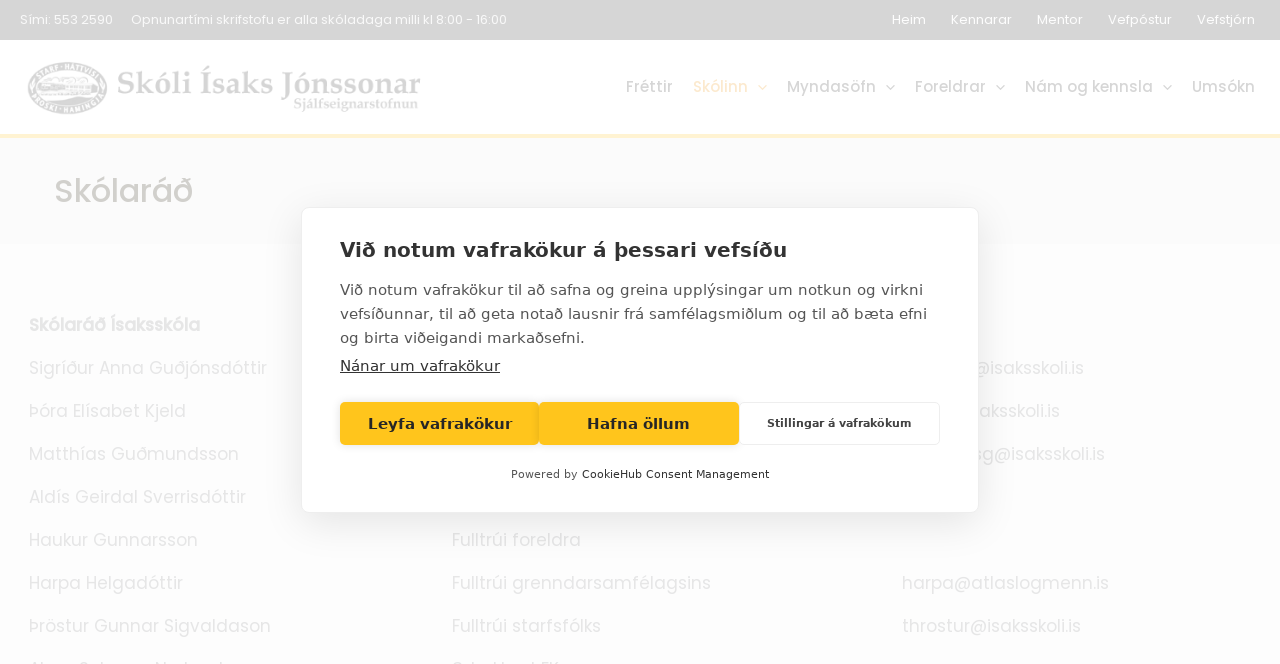

--- FILE ---
content_type: text/html; charset=UTF-8
request_url: https://isaksskoli.is/um-skolann/skolarad/
body_size: 53855
content:
<!DOCTYPE html><html lang="is-IS"><head><meta charset="UTF-8"><meta name="viewport" content="width=device-width, initial-scale=1"><link rel="profile" href="https://gmpg.org/xfn/11"> <script src="https://cookiehub.net/c2/d56a09b5.js"></script> <script type="text/javascript">document.addEventListener("DOMContentLoaded", function(event) {
	var cpm = {  };
	window.cookiehub.load(cpm);
});</script><script>window.cookiehub_wordpress = {};</script><script>window.dataLayer = window.dataLayer || [];
function gtag(){dataLayer.push(arguments);}
gtag('consent', 'default', {'ad_storage': 'denied', 'analytics_storage': 'denied', 'ad_user_data': 'denied', 'ad_personalization': 'denied', 'wait_for_update': 500});</script><title>Skólaráð &#8211; Skóli Ísaks Jónssonar</title><meta name='robots' content='max-image-preview:large' /><style>img:is([sizes="auto" i],[sizes^="auto," i]){contain-intrinsic-size:3000px 1500px}</style><link rel='dns-prefetch' href='//fonts.googleapis.com' /><link rel="alternate" type="application/rss+xml" title="Skóli Ísaks Jónssonar &raquo; Feed" href="https://isaksskoli.is/feed/" /><link rel="alternate" type="application/rss+xml" title="Skóli Ísaks Jónssonar &raquo; Comments Feed" href="https://isaksskoli.is/comments/feed/" /><link rel="alternate" type="text/calendar" title="Skóli Ísaks Jónssonar &raquo; iCal Feed" href="https://isaksskoli.is/vidburdadagatal/?ical=1" /><link rel="alternate" type="application/rss+xml" title="Skóli Ísaks Jónssonar &raquo; Skólaráð Comments Feed" href="https://isaksskoli.is/um-skolann/skolarad/feed/" /> <script>window._wpemojiSettings = {"baseUrl":"https:\/\/s.w.org\/images\/core\/emoji\/16.0.1\/72x72\/","ext":".png","svgUrl":"https:\/\/s.w.org\/images\/core\/emoji\/16.0.1\/svg\/","svgExt":".svg","source":{"concatemoji":"https:\/\/isaksskoli.is\/wp-includes\/js\/wp-emoji-release.min.js?ver=6.8.3"}};
/*! This file is auto-generated */
!function(s,n){var o,i,e;function c(e){try{var t={supportTests:e,timestamp:(new Date).valueOf()};sessionStorage.setItem(o,JSON.stringify(t))}catch(e){}}function p(e,t,n){e.clearRect(0,0,e.canvas.width,e.canvas.height),e.fillText(t,0,0);var t=new Uint32Array(e.getImageData(0,0,e.canvas.width,e.canvas.height).data),a=(e.clearRect(0,0,e.canvas.width,e.canvas.height),e.fillText(n,0,0),new Uint32Array(e.getImageData(0,0,e.canvas.width,e.canvas.height).data));return t.every(function(e,t){return e===a[t]})}function u(e,t){e.clearRect(0,0,e.canvas.width,e.canvas.height),e.fillText(t,0,0);for(var n=e.getImageData(16,16,1,1),a=0;a<n.data.length;a++)if(0!==n.data[a])return!1;return!0}function f(e,t,n,a){switch(t){case"flag":return n(e,"\ud83c\udff3\ufe0f\u200d\u26a7\ufe0f","\ud83c\udff3\ufe0f\u200b\u26a7\ufe0f")?!1:!n(e,"\ud83c\udde8\ud83c\uddf6","\ud83c\udde8\u200b\ud83c\uddf6")&&!n(e,"\ud83c\udff4\udb40\udc67\udb40\udc62\udb40\udc65\udb40\udc6e\udb40\udc67\udb40\udc7f","\ud83c\udff4\u200b\udb40\udc67\u200b\udb40\udc62\u200b\udb40\udc65\u200b\udb40\udc6e\u200b\udb40\udc67\u200b\udb40\udc7f");case"emoji":return!a(e,"\ud83e\udedf")}return!1}function g(e,t,n,a){var r="undefined"!=typeof WorkerGlobalScope&&self instanceof WorkerGlobalScope?new OffscreenCanvas(300,150):s.createElement("canvas"),o=r.getContext("2d",{willReadFrequently:!0}),i=(o.textBaseline="top",o.font="600 32px Arial",{});return e.forEach(function(e){i[e]=t(o,e,n,a)}),i}function t(e){var t=s.createElement("script");t.src=e,t.defer=!0,s.head.appendChild(t)}"undefined"!=typeof Promise&&(o="wpEmojiSettingsSupports",i=["flag","emoji"],n.supports={everything:!0,everythingExceptFlag:!0},e=new Promise(function(e){s.addEventListener("DOMContentLoaded",e,{once:!0})}),new Promise(function(t){var n=function(){try{var e=JSON.parse(sessionStorage.getItem(o));if("object"==typeof e&&"number"==typeof e.timestamp&&(new Date).valueOf()<e.timestamp+604800&&"object"==typeof e.supportTests)return e.supportTests}catch(e){}return null}();if(!n){if("undefined"!=typeof Worker&&"undefined"!=typeof OffscreenCanvas&&"undefined"!=typeof URL&&URL.createObjectURL&&"undefined"!=typeof Blob)try{var e="postMessage("+g.toString()+"("+[JSON.stringify(i),f.toString(),p.toString(),u.toString()].join(",")+"));",a=new Blob([e],{type:"text/javascript"}),r=new Worker(URL.createObjectURL(a),{name:"wpTestEmojiSupports"});return void(r.onmessage=function(e){c(n=e.data),r.terminate(),t(n)})}catch(e){}c(n=g(i,f,p,u))}t(n)}).then(function(e){for(var t in e)n.supports[t]=e[t],n.supports.everything=n.supports.everything&&n.supports[t],"flag"!==t&&(n.supports.everythingExceptFlag=n.supports.everythingExceptFlag&&n.supports[t]);n.supports.everythingExceptFlag=n.supports.everythingExceptFlag&&!n.supports.flag,n.DOMReady=!1,n.readyCallback=function(){n.DOMReady=!0}}).then(function(){return e}).then(function(){var e;n.supports.everything||(n.readyCallback(),(e=n.source||{}).concatemoji?t(e.concatemoji):e.wpemoji&&e.twemoji&&(t(e.twemoji),t(e.wpemoji)))}))}((window,document),window._wpemojiSettings);</script> <link data-optimized="1" rel='stylesheet' id='astra-theme-css-css' href='https://isaksskoli.is/wp-content/litespeed/css/64e42bb688ebdb60d4402e4fc7e77a7a.css?ver=f06d7' media='all' /><style id='astra-theme-css-inline-css'>:root{--ast-post-nav-space:0;--ast-container-default-xlg-padding:2.5em;--ast-container-default-lg-padding:2.5em;--ast-container-default-slg-padding:2em;--ast-container-default-md-padding:2.5em;--ast-container-default-sm-padding:2.5em;--ast-container-default-xs-padding:2.4em;--ast-container-default-xxs-padding:1.8em;--ast-code-block-background:#ECEFF3;--ast-comment-inputs-background:#F9FAFB;--ast-normal-container-width:1300px;--ast-narrow-container-width:750px;--ast-blog-title-font-weight:600;--ast-blog-meta-weight:600;--ast-global-color-primary:var(--ast-global-color-4);--ast-global-color-secondary:var(--ast-global-color-5);--ast-global-color-alternate-background:var(--ast-global-color-6);--ast-global-color-subtle-background:var(--ast-global-color-7);--ast-bg-style-guide:#F8FAFC;--ast-shadow-style-guide:0px 0px 4px 0 #00000057;--ast-global-dark-bg-style:#fff;--ast-global-dark-lfs:#fbfbfb;--ast-widget-bg-color:#fafafa;--ast-wc-container-head-bg-color:#fbfbfb;--ast-title-layout-bg:#eeeeee;--ast-search-border-color:#e7e7e7;--ast-lifter-hover-bg:#e6e6e6;--ast-gallery-block-color:#000;--srfm-color-input-label:var(--ast-global-color-2)}html{font-size:106.25%}a{color:var(--ast-global-color-0)}a:hover,a:focus{color:var(--ast-global-color-1)}body,button,input,select,textarea,.ast-button,.ast-custom-button{font-family:'Poppins',sans-serif;font-weight:400;font-size:17px;font-size:1rem;line-height:var(--ast-body-line-height,1.6)}blockquote{color:var(--ast-global-color-3)}h1,h2,h3,h4,h5,h6,.entry-content :where(h1,h2,h3,h4,h5,h6),.site-title,.site-title a{font-family:'Poppins',sans-serif;font-weight:500}.ast-site-identity .site-title a{color:var(--ast-global-color-2)}.site-title{font-size:26px;font-size:1.5294117647059rem;display:none}header .custom-logo-link img{max-width:430px;width:430px}.astra-logo-svg{width:430px}.site-header .site-description{font-size:15px;font-size:.88235294117647rem;display:none}.entry-title{font-size:20px;font-size:1.1764705882353rem}.ast-blog-single-element.ast-taxonomy-container a{font-size:14px;font-size:.82352941176471rem}.ast-blog-meta-container{font-size:13px;font-size:.76470588235294rem}.archive .ast-article-post .ast-article-inner,.blog .ast-article-post .ast-article-inner,.archive .ast-article-post .ast-article-inner:hover,.blog .ast-article-post .ast-article-inner:hover{border-top-left-radius:6px;border-top-right-radius:6px;border-bottom-right-radius:6px;border-bottom-left-radius:6px;overflow:hidden}h1,.entry-content :where(h1){font-size:48px;font-size:2.8235294117647rem;font-weight:500;font-family:'Poppins',sans-serif;line-height:1.2em;letter-spacing:-.5px}h2,.entry-content :where(h2){font-size:28px;font-size:1.6470588235294rem;font-weight:300;font-family:'Poppins',sans-serif;line-height:1.3em}h3,.entry-content :where(h3){font-size:24px;font-size:1.4117647058824rem;font-weight:500;font-family:'Poppins',sans-serif;line-height:1.3em}h4,.entry-content :where(h4){font-size:20px;font-size:1.1764705882353rem;line-height:1.2em;font-weight:500;font-family:'Poppins',sans-serif}h5,.entry-content :where(h5){font-size:18px;font-size:1.0588235294118rem;line-height:1.2em;font-weight:500;font-family:'Poppins',sans-serif}h6,.entry-content :where(h6){font-size:16px;font-size:.94117647058824rem;line-height:1.25em;font-weight:500;font-family:'Poppins',sans-serif}::selection{background-color:var(--ast-global-color-0);color:#000}body,h1,h2,h3,h4,h5,h6,.entry-title a,.entry-content :where(h1,h2,h3,h4,h5,h6){color:var(--ast-global-color-3)}.tagcloud a:hover,.tagcloud a:focus,.tagcloud a.current-item{color:#000;border-color:var(--ast-global-color-0);background-color:var(--ast-global-color-0)}input:focus,input[type="text"]:focus,input[type="email"]:focus,input[type="url"]:focus,input[type="password"]:focus,input[type="reset"]:focus,input[type="search"]:focus,textarea:focus{border-color:var(--ast-global-color-0)}input[type="radio"]:checked,input[type=reset],input[type="checkbox"]:checked,input[type="checkbox"]:hover:checked,input[type="checkbox"]:focus:checked,input[type=range]::-webkit-slider-thumb{border-color:var(--ast-global-color-0);background-color:var(--ast-global-color-0);box-shadow:none}.site-footer a:hover+.post-count,.site-footer a:focus+.post-count{background:var(--ast-global-color-0);border-color:var(--ast-global-color-0)}.single .nav-links .nav-previous,.single .nav-links .nav-next{color:var(--ast-global-color-0)}.entry-meta,.entry-meta *{line-height:1.45;color:var(--ast-global-color-0)}.entry-meta a:not(.ast-button):hover,.entry-meta a:not(.ast-button):hover *,.entry-meta a:not(.ast-button):focus,.entry-meta a:not(.ast-button):focus *,.page-links>.page-link,.page-links .page-link:hover,.post-navigation a:hover{color:var(--ast-global-color-1)}#cat option,.secondary .calendar_wrap thead a,.secondary .calendar_wrap thead a:visited{color:var(--ast-global-color-0)}.secondary .calendar_wrap #today,.ast-progress-val span{background:var(--ast-global-color-0)}.secondary a:hover+.post-count,.secondary a:focus+.post-count{background:var(--ast-global-color-0);border-color:var(--ast-global-color-0)}.calendar_wrap #today>a{color:#000}.page-links .page-link,.single .post-navigation a{color:var(--ast-global-color-3)}.ast-search-menu-icon .search-form button.search-submit{padding:0 4px}.ast-search-menu-icon form.search-form{padding-right:0}.ast-search-menu-icon.slide-search input.search-field{width:0}.ast-header-search .ast-search-menu-icon.ast-dropdown-active .search-form,.ast-header-search .ast-search-menu-icon.ast-dropdown-active .search-field:focus{transition:all 0.2s}.search-form input.search-field:focus{outline:none}.ast-search-menu-icon .search-form button.search-submit:focus,.ast-theme-transparent-header .ast-header-search .ast-dropdown-active .ast-icon,.ast-theme-transparent-header .ast-inline-search .search-field:focus .ast-icon{color:var(--ast-global-color-1)}.ast-header-search .slide-search .search-form{border:2px solid var(--ast-global-color-0)}.ast-header-search .slide-search .search-field{background-color:(--ast-global-dark-bg-style)}.ast-archive-title{color:var(--ast-global-color-2)}.widget-title{font-size:24px;font-size:1.4117647058824rem;color:var(--ast-global-color-2)}.single .ast-author-details .author-title{color:var(--ast-global-color-1)}.ast-search-menu-icon.slide-search a:focus-visible:focus-visible,.astra-search-icon:focus-visible,#close:focus-visible,a:focus-visible,.ast-menu-toggle:focus-visible,.site .skip-link:focus-visible,.wp-block-loginout input:focus-visible,.wp-block-search.wp-block-search__button-inside .wp-block-search__inside-wrapper,.ast-header-navigation-arrow:focus-visible,.ast-orders-table__row .ast-orders-table__cell:focus-visible,a#ast-apply-coupon:focus-visible,#ast-apply-coupon:focus-visible,#close:focus-visible,.button.search-submit:focus-visible,#search_submit:focus,.normal-search:focus-visible,.ast-header-account-wrap:focus-visible,.astra-cart-drawer-close:focus,.ast-single-variation:focus,.ast-button:focus{outline-style:dotted;outline-color:inherit;outline-width:thin}input:focus,input[type="text"]:focus,input[type="email"]:focus,input[type="url"]:focus,input[type="password"]:focus,input[type="reset"]:focus,input[type="search"]:focus,input[type="number"]:focus,textarea:focus,.wp-block-search__input:focus,[data-section="section-header-mobile-trigger"] .ast-button-wrap .ast-mobile-menu-trigger-minimal:focus,.ast-mobile-popup-drawer.active .menu-toggle-close:focus,#ast-scroll-top:focus,#coupon_code:focus,#ast-coupon-code:focus{border-style:dotted;border-color:inherit;border-width:thin}input{outline:none}.ast-logo-title-inline .site-logo-img{padding-right:1em}.site-logo-img img{transition:all 0.2s linear}body .ast-oembed-container *{position:absolute;top:0;width:100%;height:100%;left:0}body .wp-block-embed-pocket-casts .ast-oembed-container *{position:unset}.ast-single-post-featured-section+article{margin-top:2em}.site-content .ast-single-post-featured-section img{width:100%;overflow:hidden;object-fit:cover}.site>.ast-single-related-posts-container{margin-top:0}@media (min-width:1201px){.ast-desktop .ast-container--narrow{max-width:var(--ast-narrow-container-width);margin:0 auto}}input[type="text"],input[type="number"],input[type="email"],input[type="url"],input[type="password"],input[type="search"],input[type=reset],input[type=tel],input[type=date],select,textarea{font-size:16px;font-style:normal;font-weight:400;line-height:24px;width:100%;padding:12px 16px;border-radius:4px;box-shadow:0 1px 2px 0 rgb(0 0 0 / .05);color:var(--ast-form-input-text,#475569)}input[type="text"],input[type="number"],input[type="email"],input[type="url"],input[type="password"],input[type="search"],input[type=reset],input[type=tel],input[type=date],select{height:40px}input[type="date"]{border-width:1px;border-style:solid;border-color:var(--ast-border-color);background:var(--ast-global-color-secondary,--ast-global-color-5)}input[type="text"]:focus,input[type="number"]:focus,input[type="email"]:focus,input[type="url"]:focus,input[type="password"]:focus,input[type="search"]:focus,input[type=reset]:focus,input[type="tel"]:focus,input[type="date"]:focus,select:focus,textarea:focus{border-color:#046BD2;box-shadow:none;outline:none;color:var(--ast-form-input-focus-text,#475569)}label,legend{color:#111827;font-size:14px;font-style:normal;font-weight:500;line-height:20px}select{padding:6px 10px}fieldset{padding:30px;border-radius:4px}button,.ast-button,.button,input[type="button"],input[type="reset"],input[type="submit"]{border-radius:4px;box-shadow:0 1px 2px 0 rgb(0 0 0 / .05)}:root{--ast-comment-inputs-background:#FFF}::placeholder{color:var(--ast-form-field-color,#9CA3AF)}::-ms-input-placeholder{color:var(--ast-form-field-color,#9CA3AF)}@media (max-width:1200.9px){#ast-desktop-header{display:none}}@media (min-width:1201px){#ast-mobile-header{display:none}}.wp-block-buttons.aligncenter{justify-content:center}@media (max-width:1200px){.ast-theme-transparent-header #primary,.ast-theme-transparent-header #secondary{padding:0}}@media (max-width:1200px){.ast-plain-container.ast-no-sidebar #primary{padding:0}}.ast-plain-container.ast-no-sidebar #primary{margin-top:0;margin-bottom:0}@media (min-width:1200px){.ast-plain-container.ast-no-sidebar #primary{margin-top:60px;margin-bottom:60px}}@media (max-width:1200px){.ast-separate-container.ast-single-post #primary,.ast-narrow-container.ast-single-post #primary{padding-left:0;padding-right:0}}@media (max-width:544px){.ast-separate-container.ast-single-post #primary,.ast-narrow-container.ast-single-post #primary{padding-left:0;padding-right:0}}.ast-separate-container #primary,.ast-narrow-container #primary{padding-top:0}@media (max-width:1200px){.ast-separate-container #primary,.ast-narrow-container #primary{padding-top:0}}@media (max-width:544px){.ast-separate-container #primary,.ast-narrow-container #primary{padding-top:0}}.ast-separate-container #primary,.ast-narrow-container #primary{padding-bottom:0}@media (max-width:1200px){.ast-separate-container #primary,.ast-narrow-container #primary{padding-bottom:0}}@media (max-width:544px){.ast-separate-container #primary,.ast-narrow-container #primary{padding-bottom:0}}.wp-block-button.is-style-outline .wp-block-button__link{border-color:var(--ast-global-color-0);border-top-width:0;border-right-width:0;border-bottom-width:0;border-left-width:0}div.wp-block-button.is-style-outline>.wp-block-button__link:not(.has-text-color),div.wp-block-button.wp-block-button__link.is-style-outline:not(.has-text-color){color:var(--ast-global-color-0)}.wp-block-button.is-style-outline .wp-block-button__link:hover,.wp-block-buttons .wp-block-button.is-style-outline .wp-block-button__link:focus,.wp-block-buttons .wp-block-button.is-style-outline>.wp-block-button__link:not(.has-text-color):hover,.wp-block-buttons .wp-block-button.wp-block-button__link.is-style-outline:not(.has-text-color):hover{color:var(--ast-global-color-2);background-color:var(--ast-global-color-1);border-color:var(--ast-global-color-1)}.post-page-numbers.current .page-link,.ast-pagination .page-numbers.current{color:#000;border-color:var(--ast-global-color-0);background-color:var(--ast-global-color-0)}.wp-block-button.is-style-outline .wp-block-button__link{border-top-width:0;border-right-width:0;border-bottom-width:0;border-left-width:0}.wp-block-buttons .wp-block-button.is-style-outline .wp-block-button__link.wp-element-button,.ast-outline-button,.wp-block-uagb-buttons-child .uagb-buttons-repeater.ast-outline-button{border-color:var(--ast-global-color-0);border-top-width:2px;border-right-width:2px;border-bottom-width:2px;border-left-width:2px;font-family:inherit;font-weight:500;font-size:16px;font-size:.94117647058824rem;line-height:1em;padding-top:13px;padding-right:30px;padding-bottom:13px;padding-left:30px}.wp-block-buttons .wp-block-button.is-style-outline>.wp-block-button__link:not(.has-text-color),.wp-block-buttons .wp-block-button.wp-block-button__link.is-style-outline:not(.has-text-color),.ast-outline-button{color:var(--ast-global-color-0)}.wp-block-button.is-style-outline .wp-block-button__link:hover,.wp-block-buttons .wp-block-button.is-style-outline .wp-block-button__link:focus,.wp-block-buttons .wp-block-button.is-style-outline>.wp-block-button__link:not(.has-text-color):hover,.wp-block-buttons .wp-block-button.wp-block-button__link.is-style-outline:not(.has-text-color):hover,.ast-outline-button:hover,.ast-outline-button:focus,.wp-block-uagb-buttons-child .uagb-buttons-repeater.ast-outline-button:hover,.wp-block-uagb-buttons-child .uagb-buttons-repeater.ast-outline-button:focus{color:var(--ast-global-color-2);background-color:var(--ast-global-color-1);border-color:var(--ast-global-color-1)}.wp-block-button .wp-block-button__link.wp-element-button.is-style-outline:not(.has-background),.wp-block-button.is-style-outline>.wp-block-button__link.wp-element-button:not(.has-background),.ast-outline-button{background-color:#fff0}.uagb-buttons-repeater.ast-outline-button{border-radius:9999px}@media (max-width:1200px){.wp-block-buttons .wp-block-button.is-style-outline .wp-block-button__link.wp-element-button,.ast-outline-button,.wp-block-uagb-buttons-child .uagb-buttons-repeater.ast-outline-button{padding-top:12px;padding-right:28px;padding-bottom:12px;padding-left:28px}}@media (max-width:544px){.wp-block-buttons .wp-block-button.is-style-outline .wp-block-button__link.wp-element-button,.ast-outline-button,.wp-block-uagb-buttons-child .uagb-buttons-repeater.ast-outline-button{padding-top:10px;padding-right:24px;padding-bottom:10px;padding-left:24px}}.entry-content[data-ast-blocks-layout]>figure{margin-bottom:1em}h1.widget-title{font-weight:500}h2.widget-title{font-weight:300}h3.widget-title{font-weight:500}#page{display:flex;flex-direction:column;min-height:100vh}.ast-404-layout-1 h1.page-title{color:var(--ast-global-color-2)}.single .post-navigation a{line-height:1em;height:inherit}.error-404 .page-sub-title{font-size:1.5rem;font-weight:inherit}.search .site-content .content-area .search-form{margin-bottom:0}#page .site-content{flex-grow:1}.widget{margin-bottom:1.25em}#secondary li{line-height:1.5em}#secondary .wp-block-group h2{margin-bottom:.7em}#secondary h2{font-size:1.7rem}.ast-separate-container .ast-article-post,.ast-separate-container .ast-article-single,.ast-separate-container .comment-respond{padding:3em}.ast-separate-container .ast-article-single .ast-article-single{padding:0}.ast-article-single .wp-block-post-template-is-layout-grid{padding-left:0}.ast-separate-container .comments-title,.ast-narrow-container .comments-title{padding:1.5em 2em}.ast-page-builder-template .comment-form-textarea,.ast-comment-formwrap .ast-grid-common-col{padding:0}.ast-comment-formwrap{padding:0;display:inline-flex;column-gap:20px;width:100%;margin-left:0;margin-right:0}.comments-area textarea#comment:focus,.comments-area textarea#comment:active,.comments-area .ast-comment-formwrap input[type="text"]:focus,.comments-area .ast-comment-formwrap input[type="text"]:active{box-shadow:none;outline:none}.archive.ast-page-builder-template .entry-header{margin-top:2em}.ast-page-builder-template .ast-comment-formwrap{width:100%}.entry-title{margin-bottom:.6em}.ast-archive-description p{font-size:inherit;font-weight:inherit;line-height:inherit}.ast-separate-container .ast-comment-list li.depth-1,.hentry{margin-bottom:1.5em}.site-content section.ast-archive-description{margin-bottom:2em}@media (min-width:1200px){.ast-left-sidebar.ast-page-builder-template #secondary,.archive.ast-right-sidebar.ast-page-builder-template .site-main{padding-left:20px;padding-right:20px}}@media (max-width:544px){.ast-comment-formwrap.ast-row{column-gap:10px;display:inline-block}#ast-commentform .ast-grid-common-col{position:relative;width:100%}}@media (min-width:1201px){.ast-separate-container .ast-article-post,.ast-separate-container .ast-article-single,.ast-separate-container .ast-author-box,.ast-separate-container .ast-404-layout-1,.ast-separate-container .no-results{padding:3em}}@media (max-width:1200px){.ast-left-sidebar #content>.ast-container{display:flex;flex-direction:column-reverse;width:100%}}@media (min-width:1201px){.ast-separate-container.ast-right-sidebar #primary,.ast-separate-container.ast-left-sidebar #primary{border:0}.search-no-results.ast-separate-container #primary{margin-bottom:4em}}.elementor-widget-button .elementor-button{border-style:solid;text-decoration:none;border-top-width:0;border-right-width:0;border-left-width:0;border-bottom-width:0}.elementor-button.elementor-size-sm,.elementor-button.elementor-size-xs,.elementor-button.elementor-size-md,.elementor-button.elementor-size-lg,.elementor-button.elementor-size-xl,.elementor-button{border-top-left-radius:30px;border-top-right-radius:30px;border-bottom-right-radius:30px;border-bottom-left-radius:30px;padding-top:20px;padding-right:30px;padding-bottom:20px;padding-left:30px}.elementor-widget-button .elementor-button{border-color:var(--ast-global-color-0);background-color:var(--ast-global-color-0)}.elementor-widget-button .elementor-button:hover,.elementor-widget-button .elementor-button:focus{color:var(--ast-global-color-2);background-color:var(--ast-global-color-1);border-color:var(--ast-global-color-1)}.wp-block-button .wp-block-button__link,.elementor-widget-button .elementor-button,.elementor-widget-button .elementor-button:visited{color:#fff}.elementor-widget-button .elementor-button{font-weight:500;font-size:16px;font-size:.94117647058824rem;line-height:1em}body .elementor-button.elementor-size-sm,body .elementor-button.elementor-size-xs,body .elementor-button.elementor-size-md,body .elementor-button.elementor-size-lg,body .elementor-button.elementor-size-xl,body .elementor-button{font-size:16px;font-size:.94117647058824rem}.wp-block-button .wp-block-button__link:hover,.wp-block-button .wp-block-button__link:focus{color:var(--ast-global-color-2);background-color:var(--ast-global-color-1);border-color:var(--ast-global-color-1)}.elementor-widget-heading h1.elementor-heading-title{line-height:1.2em}.elementor-widget-heading h2.elementor-heading-title{line-height:1.3em}.elementor-widget-heading h3.elementor-heading-title{line-height:1.3em}.elementor-widget-heading h4.elementor-heading-title{line-height:1.2em}.elementor-widget-heading h5.elementor-heading-title{line-height:1.2em}.elementor-widget-heading h6.elementor-heading-title{line-height:1.25em}.wp-block-button .wp-block-button__link,.wp-block-search .wp-block-search__button,body .wp-block-file .wp-block-file__button{border-style:solid;border-top-width:0;border-right-width:0;border-left-width:0;border-bottom-width:0;border-color:var(--ast-global-color-0);background-color:var(--ast-global-color-0);color:#fff;font-family:inherit;font-weight:500;line-height:1em;font-size:16px;font-size:.94117647058824rem;border-top-left-radius:30px;border-top-right-radius:30px;border-bottom-right-radius:30px;border-bottom-left-radius:30px;padding-top:20px;padding-right:30px;padding-bottom:20px;padding-left:30px}.menu-toggle,button,.ast-button,.ast-custom-button,.button,input#submit,input[type="button"],input[type="submit"],input[type="reset"],#comments .submit,.search .search-submit,form[CLASS*="wp-block-search__"].wp-block-search .wp-block-search__inside-wrapper .wp-block-search__button,body .wp-block-file .wp-block-file__button,.search .search-submit{border-style:solid;border-top-width:0;border-right-width:0;border-left-width:0;border-bottom-width:0;color:#fff;border-color:var(--ast-global-color-0);background-color:var(--ast-global-color-0);padding-top:20px;padding-right:30px;padding-bottom:20px;padding-left:30px;font-family:inherit;font-weight:500;font-size:16px;font-size:.94117647058824rem;line-height:1em;border-top-left-radius:30px;border-top-right-radius:30px;border-bottom-right-radius:30px;border-bottom-left-radius:30px}button:focus,.menu-toggle:hover,button:hover,.ast-button:hover,.ast-custom-button:hover .button:hover,.ast-custom-button:hover,input[type=reset]:hover,input[type=reset]:focus,input#submit:hover,input#submit:focus,input[type="button"]:hover,input[type="button"]:focus,input[type="submit"]:hover,input[type="submit"]:focus,form[CLASS*="wp-block-search__"].wp-block-search .wp-block-search__inside-wrapper .wp-block-search__button:hover,form[CLASS*="wp-block-search__"].wp-block-search .wp-block-search__inside-wrapper .wp-block-search__button:focus,body .wp-block-file .wp-block-file__button:hover,body .wp-block-file .wp-block-file__button:focus{color:var(--ast-global-color-2);background-color:var(--ast-global-color-1);border-color:var(--ast-global-color-1)}form[CLASS*="wp-block-search__"].wp-block-search .wp-block-search__inside-wrapper .wp-block-search__button.has-icon{padding-top:calc(20px - 3px);padding-right:calc(30px - 3px);padding-bottom:calc(20px - 3px);padding-left:calc(30px - 3px)}@media (max-width:1200px){.ast-mobile-header-stack .main-header-bar .ast-search-menu-icon{display:inline-block}.ast-header-break-point.ast-header-custom-item-outside .ast-mobile-header-stack .main-header-bar .ast-search-icon{margin:0}.ast-comment-avatar-wrap img{max-width:2.5em}.ast-comment-meta{padding:0 1.8888em 1.3333em}}@media (min-width:544px){.ast-container{max-width:100%}}@media (max-width:544px){.ast-separate-container .ast-article-post,.ast-separate-container .ast-article-single,.ast-separate-container .comments-title,.ast-separate-container .ast-archive-description{padding:1.5em 1em}.ast-separate-container #content .ast-container{padding-left:.54em;padding-right:.54em}.ast-separate-container .ast-comment-list .bypostauthor{padding:.5em}.ast-search-menu-icon.ast-dropdown-active .search-field{width:170px}}#ast-mobile-header .ast-site-header-cart-li a{pointer-events:none}.ast-separate-container{background-color:var(--ast-global-color-5);background-image:none}@media (max-width:1200px){.site-title{display:none}.site-header .site-description{display:none}h1,.entry-content :where(h1){font-size:30px;font-size:1.7647058823529rem}h2,.entry-content :where(h2){font-size:25px;font-size:1.4705882352941rem}h3,.entry-content :where(h3){font-size:20px;font-size:1.1764705882353rem}.astra-logo-svg{width:370px}header .custom-logo-link img,.ast-header-break-point .site-logo-img .custom-mobile-logo-link img{max-width:370px;width:370px}}@media (max-width:544px){.site-title{display:none}.site-header .site-description{display:none}h1,.entry-content :where(h1){font-size:30px;font-size:1.7647058823529rem}h2,.entry-content :where(h2){font-size:25px;font-size:1.4705882352941rem}h3,.entry-content :where(h3){font-size:20px;font-size:1.1764705882353rem}header .custom-logo-link img,.ast-header-break-point .site-branding img,.ast-header-break-point .custom-logo-link img{max-width:250px;width:250px}.astra-logo-svg{width:250px}.ast-header-break-point .site-logo-img .custom-mobile-logo-link img{max-width:250px}}@media (max-width:1200px){html{font-size:96.9%}}@media (max-width:544px){html{font-size:96.9%}}@media (min-width:1201px){.ast-container{max-width:1340px}}@media (min-width:1201px){.site-content .ast-container{display:flex}}@media (max-width:1200px){.site-content .ast-container{flex-direction:column}}.entry-content :where(h1,h2,h3,h4,h5,h6){clear:none}@media (min-width:1201px){.main-header-menu .sub-menu .menu-item.ast-left-align-sub-menu:hover>.sub-menu,.main-header-menu .sub-menu .menu-item.ast-left-align-sub-menu.focus>.sub-menu{margin-left:0}}.entry-content li>p{margin-bottom:0}.footer-widget-area[data-section^="section-fb-html-"] .ast-builder-html-element{text-align:center}.wp-block-file{display:flex;align-items:center;flex-wrap:wrap;justify-content:space-between}.wp-block-pullquote{border:none}.wp-block-pullquote blockquote::before{content:"\201D";font-family:"Helvetica",sans-serif;display:flex;transform:rotate(180deg);font-size:6rem;font-style:normal;line-height:1;font-weight:700;align-items:center;justify-content:center}.has-text-align-right>blockquote::before{justify-content:flex-start}.has-text-align-left>blockquote::before{justify-content:flex-end}figure.wp-block-pullquote.is-style-solid-color blockquote{max-width:100%;text-align:inherit}:root{--wp--custom--ast-default-block-top-padding:3em;--wp--custom--ast-default-block-right-padding:3em;--wp--custom--ast-default-block-bottom-padding:3em;--wp--custom--ast-default-block-left-padding:3em;--wp--custom--ast-container-width:1300px;--wp--custom--ast-content-width-size:1300px;--wp--custom--ast-wide-width-size:calc(1300px + var(--wp--custom--ast-default-block-left-padding) + var(--wp--custom--ast-default-block-right-padding))}.ast-narrow-container{--wp--custom--ast-content-width-size:750px;--wp--custom--ast-wide-width-size:750px}@media(max-width:1200px){:root{--wp--custom--ast-default-block-top-padding:3em;--wp--custom--ast-default-block-right-padding:2em;--wp--custom--ast-default-block-bottom-padding:3em;--wp--custom--ast-default-block-left-padding:2em}}@media(max-width:544px){:root{--wp--custom--ast-default-block-top-padding:3em;--wp--custom--ast-default-block-right-padding:1.5em;--wp--custom--ast-default-block-bottom-padding:3em;--wp--custom--ast-default-block-left-padding:1.5em}}.entry-content>.wp-block-group,.entry-content>.wp-block-cover,.entry-content>.wp-block-columns{padding-top:var(--wp--custom--ast-default-block-top-padding);padding-right:var(--wp--custom--ast-default-block-right-padding);padding-bottom:var(--wp--custom--ast-default-block-bottom-padding);padding-left:var(--wp--custom--ast-default-block-left-padding)}.ast-plain-container.ast-no-sidebar .entry-content>.alignfull,.ast-page-builder-template .ast-no-sidebar .entry-content>.alignfull{margin-left:calc(-50vw + 50%);margin-right:calc(-50vw + 50%);max-width:100vw;width:100vw}.ast-plain-container.ast-no-sidebar .entry-content .alignfull .alignfull,.ast-page-builder-template.ast-no-sidebar .entry-content .alignfull .alignfull,.ast-plain-container.ast-no-sidebar .entry-content .alignfull .alignwide,.ast-page-builder-template.ast-no-sidebar .entry-content .alignfull .alignwide,.ast-plain-container.ast-no-sidebar .entry-content .alignwide .alignfull,.ast-page-builder-template.ast-no-sidebar .entry-content .alignwide .alignfull,.ast-plain-container.ast-no-sidebar .entry-content .alignwide .alignwide,.ast-page-builder-template.ast-no-sidebar .entry-content .alignwide .alignwide,.ast-plain-container.ast-no-sidebar .entry-content .wp-block-column .alignfull,.ast-page-builder-template.ast-no-sidebar .entry-content .wp-block-column .alignfull,.ast-plain-container.ast-no-sidebar .entry-content .wp-block-column .alignwide,.ast-page-builder-template.ast-no-sidebar .entry-content .wp-block-column .alignwide{margin-left:auto;margin-right:auto;width:100%}[data-ast-blocks-layout] .wp-block-separator:not(.is-style-dots){height:0}[data-ast-blocks-layout] .wp-block-separator{margin:20px auto}[data-ast-blocks-layout] .wp-block-separator:not(.is-style-wide):not(.is-style-dots){max-width:100px}[data-ast-blocks-layout] .wp-block-separator.has-background{padding:0}.entry-content[data-ast-blocks-layout]>*{max-width:var(--wp--custom--ast-content-width-size);margin-left:auto;margin-right:auto}.entry-content[data-ast-blocks-layout]>.alignwide{max-width:var(--wp--custom--ast-wide-width-size)}.entry-content[data-ast-blocks-layout] .alignfull{max-width:none}.entry-content .wp-block-columns{margin-bottom:0}blockquote{margin:1.5em;border-color:rgb(0 0 0 / .05)}.wp-block-quote:not(.has-text-align-right):not(.has-text-align-center){border-left:5px solid rgb(0 0 0 / .05)}.has-text-align-right>blockquote,blockquote.has-text-align-right{border-right:5px solid rgb(0 0 0 / .05)}.has-text-align-left>blockquote,blockquote.has-text-align-left{border-left:5px solid rgb(0 0 0 / .05)}.wp-block-site-tagline,.wp-block-latest-posts .read-more{margin-top:15px}.wp-block-loginout p label{display:block}.wp-block-loginout p:not(.login-remember):not(.login-submit) input{width:100%}.wp-block-loginout input:focus{border-color:#fff0}.wp-block-loginout input:focus{outline:thin dotted}.entry-content .wp-block-media-text .wp-block-media-text__content{padding:0 0 0 8%}.entry-content .wp-block-media-text.has-media-on-the-right .wp-block-media-text__content{padding:0 8% 0 0}.entry-content .wp-block-media-text.has-background .wp-block-media-text__content{padding:8%}.entry-content .wp-block-cover:not([class*="background-color"]):not(.has-text-color.has-link-color) .wp-block-cover__inner-container,.entry-content .wp-block-cover:not([class*="background-color"]) .wp-block-cover-image-text,.entry-content .wp-block-cover:not([class*="background-color"]) .wp-block-cover-text,.entry-content .wp-block-cover-image:not([class*="background-color"]) .wp-block-cover__inner-container,.entry-content .wp-block-cover-image:not([class*="background-color"]) .wp-block-cover-image-text,.entry-content .wp-block-cover-image:not([class*="background-color"]) .wp-block-cover-text{color:var(--ast-global-color-primary,var(--ast-global-color-5))}.wp-block-loginout .login-remember input{width:1.1rem;height:1.1rem;margin:0 5px 4px 0;vertical-align:middle}.wp-block-latest-posts>li>*:first-child,.wp-block-latest-posts:not(.is-grid)>li:first-child{margin-top:0}.entry-content>.wp-block-buttons,.entry-content>.wp-block-uagb-buttons{margin-bottom:1.5em}.wp-block-search__inside-wrapper .wp-block-search__input{padding:0 10px;color:var(--ast-global-color-3);background:var(--ast-global-color-primary,var(--ast-global-color-5));border-color:var(--ast-border-color)}.wp-block-latest-posts .read-more{margin-bottom:1.5em}.wp-block-search__no-button .wp-block-search__inside-wrapper .wp-block-search__input{padding-top:5px;padding-bottom:5px}.wp-block-latest-posts .wp-block-latest-posts__post-date,.wp-block-latest-posts .wp-block-latest-posts__post-author{font-size:1rem}.wp-block-latest-posts>li>*,.wp-block-latest-posts:not(.is-grid)>li{margin-top:12px;margin-bottom:12px}.ast-page-builder-template .entry-content[data-ast-blocks-layout]>.alignwide:where(:not(.uagb-is-root-container):not(.spectra-is-root-container))>*{max-width:var(--wp--custom--ast-wide-width-size)}.ast-page-builder-template .entry-content[data-ast-blocks-layout]>.inherit-container-width>*,.ast-page-builder-template .entry-content[data-ast-blocks-layout]>*:not(.wp-block-group):where(:not(.uagb-is-root-container):not(.spectra-is-root-container))>*,.entry-content[data-ast-blocks-layout]>.wp-block-cover .wp-block-cover__inner-container{max-width:none;margin-left:auto;margin-right:auto}.ast-page-builder-template .entry-content[data-ast-blocks-layout]>*,.ast-page-builder-template .entry-content[data-ast-blocks-layout]>.alignfull:where(:not(.wp-block-group):not(.uagb-is-root-container):not(.spectra-is-root-container))>*{max-width:none}.entry-content[data-ast-blocks-layout] .wp-block-cover:not(.alignleft):not(.alignright){width:auto}@media(max-width:1200px){.ast-separate-container .entry-content>.alignfull,.ast-separate-container .entry-content[data-ast-blocks-layout]>.alignwide,.ast-plain-container .entry-content[data-ast-blocks-layout]>.alignwide,.ast-plain-container .entry-content .alignfull{margin-left:calc(-1 * min(40px,20px));margin-right:calc(-1 * min(40px,20px))}}@media(min-width:1201px){.ast-separate-container .entry-content>.alignfull{margin-left:calc(-1 * 40px);margin-right:calc(-1 * 40px)}.ast-separate-container .entry-content[data-ast-blocks-layout]>.alignwide,.ast-plain-container .entry-content[data-ast-blocks-layout]>.alignwide{margin-left:auto;margin-right:auto}}@media(min-width:1200px){.ast-separate-container .entry-content .wp-block-group.alignwide:not(.inherit-container-width)>:where(:not(.alignleft):not(.alignright)),.ast-plain-container .entry-content .wp-block-group.alignwide:not(.inherit-container-width)>:where(:not(.alignleft):not(.alignright)){max-width:calc(var(--wp--custom--ast-content-width-size) + 80px)}.ast-plain-container.ast-right-sidebar .entry-content[data-ast-blocks-layout] .alignfull,.ast-plain-container.ast-left-sidebar .entry-content[data-ast-blocks-layout] .alignfull{margin-left:-60px;margin-right:-60px}}@media(min-width:544px){.entry-content>.alignleft{margin-right:20px}.entry-content>.alignright{margin-left:20px}}@media (max-width:544px){.wp-block-columns .wp-block-column:not(:last-child){margin-bottom:20px}.wp-block-latest-posts{margin:0}}@media(max-width:600px){.entry-content .wp-block-media-text .wp-block-media-text__content,.entry-content .wp-block-media-text.has-media-on-the-right .wp-block-media-text__content{padding:8% 0 0}.entry-content .wp-block-media-text.has-background .wp-block-media-text__content{padding:8%}}.ast-page-builder-template .entry-header{padding-left:0}.ast-narrow-container .site-content .wp-block-uagb-image--align-full .wp-block-uagb-image__figure{max-width:100%;margin-left:auto;margin-right:auto}.entry-content ul,.entry-content ol{padding:revert;margin:revert;padding-left:20px}:root .has-ast-global-color-0-color{color:var(--ast-global-color-0)}:root .has-ast-global-color-0-background-color{background-color:var(--ast-global-color-0)}:root .wp-block-button .has-ast-global-color-0-color{color:var(--ast-global-color-0)}:root .wp-block-button .has-ast-global-color-0-background-color{background-color:var(--ast-global-color-0)}:root .has-ast-global-color-1-color{color:var(--ast-global-color-1)}:root .has-ast-global-color-1-background-color{background-color:var(--ast-global-color-1)}:root .wp-block-button .has-ast-global-color-1-color{color:var(--ast-global-color-1)}:root .wp-block-button .has-ast-global-color-1-background-color{background-color:var(--ast-global-color-1)}:root .has-ast-global-color-2-color{color:var(--ast-global-color-2)}:root .has-ast-global-color-2-background-color{background-color:var(--ast-global-color-2)}:root .wp-block-button .has-ast-global-color-2-color{color:var(--ast-global-color-2)}:root .wp-block-button .has-ast-global-color-2-background-color{background-color:var(--ast-global-color-2)}:root .has-ast-global-color-3-color{color:var(--ast-global-color-3)}:root .has-ast-global-color-3-background-color{background-color:var(--ast-global-color-3)}:root .wp-block-button .has-ast-global-color-3-color{color:var(--ast-global-color-3)}:root .wp-block-button .has-ast-global-color-3-background-color{background-color:var(--ast-global-color-3)}:root .has-ast-global-color-4-color{color:var(--ast-global-color-4)}:root .has-ast-global-color-4-background-color{background-color:var(--ast-global-color-4)}:root .wp-block-button .has-ast-global-color-4-color{color:var(--ast-global-color-4)}:root .wp-block-button .has-ast-global-color-4-background-color{background-color:var(--ast-global-color-4)}:root .has-ast-global-color-5-color{color:var(--ast-global-color-5)}:root .has-ast-global-color-5-background-color{background-color:var(--ast-global-color-5)}:root .wp-block-button .has-ast-global-color-5-color{color:var(--ast-global-color-5)}:root .wp-block-button .has-ast-global-color-5-background-color{background-color:var(--ast-global-color-5)}:root .has-ast-global-color-6-color{color:var(--ast-global-color-6)}:root .has-ast-global-color-6-background-color{background-color:var(--ast-global-color-6)}:root .wp-block-button .has-ast-global-color-6-color{color:var(--ast-global-color-6)}:root .wp-block-button .has-ast-global-color-6-background-color{background-color:var(--ast-global-color-6)}:root .has-ast-global-color-7-color{color:var(--ast-global-color-7)}:root .has-ast-global-color-7-background-color{background-color:var(--ast-global-color-7)}:root .wp-block-button .has-ast-global-color-7-color{color:var(--ast-global-color-7)}:root .wp-block-button .has-ast-global-color-7-background-color{background-color:var(--ast-global-color-7)}:root .has-ast-global-color-8-color{color:var(--ast-global-color-8)}:root .has-ast-global-color-8-background-color{background-color:var(--ast-global-color-8)}:root .wp-block-button .has-ast-global-color-8-color{color:var(--ast-global-color-8)}:root .wp-block-button .has-ast-global-color-8-background-color{background-color:var(--ast-global-color-8)}:root{--ast-global-color-0:#ef9308;--ast-global-color-1:#ffc51c;--ast-global-color-2:#1a1302;--ast-global-color-3:#333333;--ast-global-color-4:#f5f5f5;--ast-global-color-5:#f5f5f5;--ast-global-color-6:#111111;--ast-global-color-7:#D1D5DB;--ast-global-color-8:#111111}:root{--ast-border-color:var(--ast-global-color-7)}.ast-single-entry-banner{-js-display:flex;display:flex;flex-direction:column;justify-content:center;text-align:center;position:relative;background:var(--ast-title-layout-bg)}.ast-single-entry-banner[data-banner-layout="layout-1"]{max-width:1300px;background:inherit;padding:20px 0}.ast-single-entry-banner[data-banner-width-type="custom"]{margin:0 auto;width:100%}.ast-single-entry-banner+.site-content .entry-header{margin-bottom:0}.site .ast-author-avatar{--ast-author-avatar-size:}a.ast-underline-text{text-decoration:underline}.ast-container>.ast-terms-link{position:relative;display:block}a.ast-button.ast-badge-tax{padding:4px 8px;border-radius:3px;font-size:inherit}.ast-single-entry-banner[data-post-type="page"]{text-align:left;justify-content:center;width:100%;padding-top:2em;padding-right:2em;padding-bottom:2em;padding-left:2em}.ast-single-entry-banner[data-post-type="page"] .ast-container *{color:#bfbfbf;font-size:14px;font-size:.82352941176471rem}.ast-single-entry-banner[data-post-type="page"] .ast-container>*:not(:last-child),.ast-single-entry-banner[data-post-type="page"] .read-more{margin-bottom:0}.ast-single-entry-banner[data-post-type="page"] .ast-container{width:100%}.ast-single-entry-banner[data-post-type="page"] .entry-title{color:var(--ast-global-color-2);font-weight:500;font-size:32px;font-size:1.8823529411765rem}.ast-single-entry-banner[data-post-type="page"]>.entry-title{margin-bottom:0}.ast-single-entry-banner[data-post-type="page"] .ast-container a,.ast-single-entry-banner[data-post-type="page"] .ast-container a *{color:#bfbfbf}.ast-single-entry-banner[data-post-type="page"] .ast-container a:hover,.ast-single-entry-banner[data-post-type="page"] .ast-container a:hover *{color:var(--ast-global-color-0)}.ast-single-entry-banner .read-more .ast-button{margin-top:.5em;display:inline-block}.ast-single-entry-banner[data-post-type="page"] .post-thumb img,.ast-single-post-featured-section img{aspect-ratio:16/9;width:100%;height:100%}.ast-single-entry-banner[data-post-type="page"] .ast-container>*:last-child{margin-bottom:0}@media (min-width:1201px){.ast-narrow-container .ast-single-entry-banner[data-post-type="page"] .ast-container{max-width:750px;padding-left:0;padding-right:0}}@media (max-width:1200px){.ast-single-entry-banner[data-post-type="page"]{margin-bottom:40px}.ast-single-entry-banner[data-post-type="page"] .ast-container{padding-left:0;padding-right:0}}.ast-archive-entry-banner{-js-display:flex;display:flex;flex-direction:column;justify-content:center;text-align:center;position:relative;background:var(--ast-title-layout-bg)}.ast-archive-entry-banner[data-banner-width-type="custom"]{margin:0 auto;width:100%}.ast-archive-entry-banner[data-banner-layout="layout-1"]{background:inherit;padding:20px 0;text-align:left}body.archive .ast-archive-description{max-width:1300px;width:100%;text-align:left;padding-top:3em;padding-right:3em;padding-bottom:3em;padding-left:3em}body.archive .ast-archive-description .ast-archive-title,body.archive .ast-archive-description .ast-archive-title *{font-weight:600;font-size:32px;font-size:1.8823529411765rem}body.archive .ast-archive-description>*:not(:last-child){margin-bottom:10px}@media (max-width:1200px){body.archive .ast-archive-description{text-align:left}}@media (max-width:544px){body.archive .ast-archive-description{text-align:left}}.ast-breadcrumbs .trail-browse,.ast-breadcrumbs .trail-items,.ast-breadcrumbs .trail-items li{display:inline-block;margin:0;padding:0;border:none;background:inherit;text-indent:0;text-decoration:none}.ast-breadcrumbs .trail-browse{font-size:inherit;font-style:inherit;font-weight:inherit;color:inherit}.ast-breadcrumbs .trail-items{list-style:none}.trail-items li::after{padding:0 .3em;content:"\00bb"}.trail-items li:last-of-type::after{display:none}h1,h2,h3,h4,h5,h6,.entry-content :where(h1,h2,h3,h4,h5,h6){color:var(--ast-global-color-2)}.entry-title a{color:var(--ast-global-color-2)}@media (max-width:1200px){.ast-builder-grid-row-container.ast-builder-grid-row-tablet-3-firstrow .ast-builder-grid-row>*:first-child,.ast-builder-grid-row-container.ast-builder-grid-row-tablet-3-lastrow .ast-builder-grid-row>*:last-child{grid-column:1 / -1}}@media (max-width:544px){.ast-builder-grid-row-container.ast-builder-grid-row-mobile-3-firstrow .ast-builder-grid-row>*:first-child,.ast-builder-grid-row-container.ast-builder-grid-row-mobile-3-lastrow .ast-builder-grid-row>*:last-child{grid-column:1 / -1}}.ast-builder-layout-element[data-section="title_tagline"]{display:flex}@media (max-width:1200px){.ast-header-break-point .ast-builder-layout-element[data-section="title_tagline"]{display:flex}}@media (max-width:544px){.ast-header-break-point .ast-builder-layout-element[data-section="title_tagline"]{display:flex}}.ast-builder-menu-1{font-family:inherit;font-weight:500}.ast-builder-menu-1 .menu-item>.menu-link{font-size:15px;font-size:.88235294117647rem;color:var(--ast-global-color-3);padding-left:15px;padding-right:5px}.ast-builder-menu-1 .menu-item>.ast-menu-toggle{color:var(--ast-global-color-3)}.ast-builder-menu-1 .menu-item:hover>.menu-link,.ast-builder-menu-1 .inline-on-mobile .menu-item:hover>.ast-menu-toggle{color:var(--ast-global-color-0)}.ast-builder-menu-1 .menu-item:hover>.ast-menu-toggle{color:var(--ast-global-color-0)}.ast-builder-menu-1 .menu-item.current-menu-item>.menu-link,.ast-builder-menu-1 .inline-on-mobile .menu-item.current-menu-item>.ast-menu-toggle,.ast-builder-menu-1 .current-menu-ancestor>.menu-link{color:var(--ast-global-color-0)}.ast-builder-menu-1 .menu-item.current-menu-item>.ast-menu-toggle{color:var(--ast-global-color-0)}.ast-builder-menu-1 .sub-menu,.ast-builder-menu-1 .inline-on-mobile .sub-menu{border-top-width:3px;border-bottom-width:0;border-right-width:0;border-left-width:0;border-color:var(--ast-global-color-2);border-style:solid;border-top-left-radius:0;border-top-right-radius:0;border-bottom-right-radius:6px;border-bottom-left-radius:6px}.ast-builder-menu-1 .sub-menu .sub-menu{top:-3px}.ast-builder-menu-1 .main-header-menu>.menu-item>.sub-menu,.ast-builder-menu-1 .main-header-menu>.menu-item>.astra-full-megamenu-wrapper{margin-top:0}.ast-desktop .ast-builder-menu-1 .main-header-menu>.menu-item>.sub-menu:before,.ast-desktop .ast-builder-menu-1 .main-header-menu>.menu-item>.astra-full-megamenu-wrapper:before{height:calc(0px + 3px + 5px)}.ast-builder-menu-1 .menu-item.menu-item-has-children>.ast-menu-toggle{right:calc(5px - 0.907em)}.ast-builder-menu-1 .sub-menu .menu-item:first-of-type>.menu-link,.ast-builder-menu-1 .inline-on-mobile .sub-menu .menu-item:first-of-type>.menu-link{border-top-left-radius:calc(0px - 3px);border-top-right-radius:calc(0px - 3px)}.ast-builder-menu-1 .sub-menu .menu-item:last-of-type>.menu-link,.ast-builder-menu-1 .inline-on-mobile .sub-menu .menu-item:last-of-type>.menu-link{border-bottom-right-radius:calc(6px - 3px);border-bottom-left-radius:calc(6px - 3px)}.ast-desktop .ast-builder-menu-1 .menu-item .sub-menu .menu-link,.ast-header-break-point .main-navigation ul .menu-item .menu-link{border-bottom-width:1px;border-color:#eaeaea;border-style:solid}.ast-desktop .ast-builder-menu-1 .menu-item .sub-menu:last-child>.menu-item>.menu-link,.ast-header-break-point .main-navigation ul .menu-item .menu-link{border-bottom-width:1px}.ast-desktop .ast-builder-menu-1 .menu-item:last-child>.menu-item>.menu-link{border-bottom-width:0}@media (max-width:1200px){.ast-header-break-point .ast-builder-menu-1 .menu-item.menu-item-has-children>.ast-menu-toggle{top:0}.ast-builder-menu-1 .inline-on-mobile .menu-item.menu-item-has-children>.ast-menu-toggle{right:-15px}.ast-builder-menu-1 .menu-item-has-children>.menu-link:after{content:unset}.ast-builder-menu-1 .main-header-menu>.menu-item>.sub-menu,.ast-builder-menu-1 .main-header-menu>.menu-item>.astra-full-megamenu-wrapper{margin-top:0}}@media (max-width:544px){.ast-header-break-point .ast-builder-menu-1 .menu-item.menu-item-has-children>.ast-menu-toggle{top:0}.ast-builder-menu-1 .main-header-menu>.menu-item>.sub-menu,.ast-builder-menu-1 .main-header-menu>.menu-item>.astra-full-megamenu-wrapper{margin-top:0}}.ast-builder-menu-1{display:flex}@media (max-width:1200px){.ast-header-break-point .ast-builder-menu-1{display:flex}}@media (max-width:544px){.ast-header-break-point .ast-builder-menu-1{display:flex}}.ast-builder-menu-2{font-family:inherit;font-weight:inherit}.ast-builder-menu-2 .menu-item>.menu-link{font-size:13px;font-size:.76470588235294rem;color:var(--ast-global-color-4);padding-left:20px;padding-right:5px}.ast-builder-menu-2 .menu-item>.ast-menu-toggle{color:var(--ast-global-color-4)}.ast-builder-menu-2 .menu-item:hover>.menu-link,.ast-builder-menu-2 .inline-on-mobile .menu-item:hover>.ast-menu-toggle{color:var(--ast-global-color-0)}.ast-builder-menu-2 .menu-item:hover>.ast-menu-toggle{color:var(--ast-global-color-0)}.ast-builder-menu-2 .menu-item.current-menu-item>.menu-link,.ast-builder-menu-2 .inline-on-mobile .menu-item.current-menu-item>.ast-menu-toggle,.ast-builder-menu-2 .current-menu-ancestor>.menu-link{color:var(--ast-global-color-0)}.ast-builder-menu-2 .menu-item.current-menu-item>.ast-menu-toggle{color:var(--ast-global-color-0)}.ast-builder-menu-2 .sub-menu,.ast-builder-menu-2 .inline-on-mobile .sub-menu{border-top-width:2px;border-bottom-width:0;border-right-width:0;border-left-width:0;border-color:var(--ast-global-color-0);border-style:solid}.ast-builder-menu-2 .sub-menu .sub-menu{top:-2px}.ast-builder-menu-2 .main-header-menu>.menu-item>.sub-menu,.ast-builder-menu-2 .main-header-menu>.menu-item>.astra-full-megamenu-wrapper{margin-top:0}.ast-desktop .ast-builder-menu-2 .main-header-menu>.menu-item>.sub-menu:before,.ast-desktop .ast-builder-menu-2 .main-header-menu>.menu-item>.astra-full-megamenu-wrapper:before{height:calc(0px + 2px + 5px)}.ast-builder-menu-2 .menu-item.menu-item-has-children>.ast-menu-toggle{right:calc(5px - 0.907em)}.ast-desktop .ast-builder-menu-2 .menu-item .sub-menu .menu-link{border-style:none}@media (max-width:1200px){.ast-header-break-point .ast-builder-menu-2 .menu-item.menu-item-has-children>.ast-menu-toggle{top:0}.ast-builder-menu-2 .inline-on-mobile .menu-item.menu-item-has-children>.ast-menu-toggle{right:-15px}.ast-builder-menu-2 .menu-item-has-children>.menu-link:after{content:unset}.ast-builder-menu-2 .main-header-menu>.menu-item>.sub-menu,.ast-builder-menu-2 .main-header-menu>.menu-item>.astra-full-megamenu-wrapper{margin-top:0}}@media (max-width:544px){.ast-header-break-point .ast-builder-menu-2 .menu-item.menu-item-has-children>.ast-menu-toggle{top:0}.ast-builder-menu-2 .main-header-menu>.menu-item>.sub-menu,.ast-builder-menu-2 .main-header-menu>.menu-item>.astra-full-megamenu-wrapper{margin-top:0}}.ast-builder-menu-2{display:flex}@media (max-width:1200px){.ast-header-break-point .ast-builder-menu-2{display:flex}}@media (max-width:544px){.ast-header-break-point .ast-builder-menu-2{display:flex}}.ast-builder-html-element img.alignnone{display:inline-block}.ast-builder-html-element p:first-child{margin-top:0}.ast-builder-html-element p:last-child{margin-bottom:0}.ast-header-break-point .main-header-bar .ast-builder-html-element{line-height:1.85714285714286}.ast-header-html-1 .ast-builder-html-element{color:rgb(255 255 255 / .85);font-size:13px;font-size:.76470588235294rem}.ast-header-html-1{font-size:13px;font-size:.76470588235294rem}.ast-header-html-1{display:flex}@media (max-width:1200px){.ast-header-break-point .ast-header-html-1{display:flex}}@media (max-width:544px){.ast-header-break-point .ast-header-html-1{display:flex}}.site-below-footer-wrap{padding-top:20px;padding-bottom:20px}.site-below-footer-wrap[data-section="section-below-footer-builder"]{background-color:var(--ast-global-color-6);background-image:none;min-height:40px}.site-below-footer-wrap[data-section="section-below-footer-builder"] .ast-builder-grid-row{max-width:1300px;min-height:40px;margin-left:auto;margin-right:auto}.site-below-footer-wrap[data-section="section-below-footer-builder"] .ast-builder-grid-row,.site-below-footer-wrap[data-section="section-below-footer-builder"] .site-footer-section{align-items:center}.site-below-footer-wrap[data-section="section-below-footer-builder"].ast-footer-row-inline .site-footer-section{display:flex;margin-bottom:0}.ast-builder-grid-row-2-equal .ast-builder-grid-row{grid-template-columns:repeat(2,1fr)}@media (max-width:1200px){.site-below-footer-wrap[data-section="section-below-footer-builder"].ast-footer-row-tablet-inline .site-footer-section{display:flex;margin-bottom:0}.site-below-footer-wrap[data-section="section-below-footer-builder"].ast-footer-row-tablet-stack .site-footer-section{display:block;margin-bottom:10px}.ast-builder-grid-row-container.ast-builder-grid-row-tablet-2-equal .ast-builder-grid-row{grid-template-columns:repeat(2,1fr)}}@media (max-width:544px){.site-below-footer-wrap[data-section="section-below-footer-builder"].ast-footer-row-mobile-inline .site-footer-section{display:flex;margin-bottom:0}.site-below-footer-wrap[data-section="section-below-footer-builder"].ast-footer-row-mobile-stack .site-footer-section{display:block;margin-bottom:10px}.ast-builder-grid-row-container.ast-builder-grid-row-mobile-full .ast-builder-grid-row{grid-template-columns:1fr}}.site-below-footer-wrap[data-section="section-below-footer-builder"]{display:grid}@media (max-width:1200px){.ast-header-break-point .site-below-footer-wrap[data-section="section-below-footer-builder"]{display:grid}}@media (max-width:544px){.ast-header-break-point .site-below-footer-wrap[data-section="section-below-footer-builder"]{display:grid}}.ast-builder-html-element img.alignnone{display:inline-block}.ast-builder-html-element p:first-child{margin-top:0}.ast-builder-html-element p:last-child{margin-bottom:0}.ast-header-break-point .main-header-bar .ast-builder-html-element{line-height:1.85714285714286}.footer-widget-area[data-section="section-fb-html-1"] .ast-builder-html-element{color:#767676;font-size:16px;font-size:.94117647058824rem}.footer-widget-area[data-section="section-fb-html-1"]{font-size:16px;font-size:.94117647058824rem}.footer-widget-area[data-section="section-fb-html-1"]{display:block}@media (max-width:1200px){.ast-header-break-point .footer-widget-area[data-section="section-fb-html-1"]{display:block}}@media (max-width:544px){.ast-header-break-point .footer-widget-area[data-section="section-fb-html-1"]{display:block}}.footer-widget-area[data-section="section-fb-html-2"] .ast-builder-html-element{color:#9f9f9f;font-size:14px;font-size:.82352941176471rem}.footer-widget-area[data-section="section-fb-html-2"] a{color:#9f9f9f}.footer-widget-area[data-section="section-fb-html-2"] a:hover{color:#787878}.footer-widget-area[data-section="section-fb-html-2"]{font-size:14px;font-size:.82352941176471rem}.footer-widget-area[data-section="section-fb-html-2"]{display:block}@media (max-width:1200px){.ast-header-break-point .footer-widget-area[data-section="section-fb-html-2"]{display:block}}@media (max-width:544px){.ast-header-break-point .footer-widget-area[data-section="section-fb-html-2"]{display:block}}.footer-widget-area[data-section="section-fb-html-1"] .ast-builder-html-element{text-align:left}@media (max-width:1200px){.footer-widget-area[data-section="section-fb-html-1"] .ast-builder-html-element{text-align:center}}@media (max-width:544px){.footer-widget-area[data-section="section-fb-html-1"] .ast-builder-html-element{text-align:center}}.footer-widget-area[data-section="section-fb-html-2"] .ast-builder-html-element{text-align:right}@media (max-width:1200px){.footer-widget-area[data-section="section-fb-html-2"] .ast-builder-html-element{text-align:center}}@media (max-width:544px){.footer-widget-area[data-section="section-fb-html-2"] .ast-builder-html-element{text-align:center}}.ast-footer-copyright{text-align:left}.ast-footer-copyright.site-footer-focus-item{color:#9f9f9f}@media (max-width:1200px){.ast-footer-copyright{text-align:center}}@media (max-width:544px){.ast-footer-copyright{text-align:center}}.ast-footer-copyright.site-footer-focus-item{font-size:15px;font-size:.88235294117647rem}.ast-footer-copyright.ast-builder-layout-element{display:flex}@media (max-width:1200px){.ast-header-break-point .ast-footer-copyright.ast-builder-layout-element{display:flex}}@media (max-width:544px){.ast-header-break-point .ast-footer-copyright.ast-builder-layout-element{display:flex}}.site-primary-footer-wrap{padding-top:45px;padding-bottom:45px}.site-primary-footer-wrap[data-section="section-primary-footer-builder"]{background-color:#fff;background-image:none;border-style:solid;border-width:0;border-top-width:1px;border-top-color:var(--ast-global-color-subtle-background,--ast-global-color-7)}.site-primary-footer-wrap[data-section="section-primary-footer-builder"] .ast-builder-grid-row{max-width:1300px;margin-left:auto;margin-right:auto}.site-primary-footer-wrap[data-section="section-primary-footer-builder"] .ast-builder-grid-row,.site-primary-footer-wrap[data-section="section-primary-footer-builder"] .site-footer-section{align-items:flex-start}.site-primary-footer-wrap[data-section="section-primary-footer-builder"].ast-footer-row-inline .site-footer-section{display:flex;margin-bottom:0}.ast-builder-grid-row-4-equal .ast-builder-grid-row{grid-template-columns:repeat(4,1fr)}@media (max-width:1200px){.site-primary-footer-wrap[data-section="section-primary-footer-builder"].ast-footer-row-tablet-inline .site-footer-section{display:flex;margin-bottom:0}.site-primary-footer-wrap[data-section="section-primary-footer-builder"].ast-footer-row-tablet-stack .site-footer-section{display:block;margin-bottom:10px}.ast-builder-grid-row-container.ast-builder-grid-row-tablet-4-equal .ast-builder-grid-row{grid-template-columns:repeat(4,1fr)}}@media (max-width:544px){.site-primary-footer-wrap[data-section="section-primary-footer-builder"].ast-footer-row-mobile-inline .site-footer-section{display:flex;margin-bottom:0}.site-primary-footer-wrap[data-section="section-primary-footer-builder"].ast-footer-row-mobile-stack .site-footer-section{display:block;margin-bottom:10px}.ast-builder-grid-row-container.ast-builder-grid-row-mobile-full .ast-builder-grid-row{grid-template-columns:1fr}}.site-primary-footer-wrap[data-section="section-primary-footer-builder"]{padding-top:80px;padding-bottom:60px;padding-left:30px;padding-right:30px}@media (max-width:1200px){.site-primary-footer-wrap[data-section="section-primary-footer-builder"]{padding-left:20px;padding-right:20px}}@media (max-width:544px){.site-primary-footer-wrap[data-section="section-primary-footer-builder"]{padding-left:20px;padding-right:20px}}.site-primary-footer-wrap[data-section="section-primary-footer-builder"]{display:grid}@media (max-width:1200px){.ast-header-break-point .site-primary-footer-wrap[data-section="section-primary-footer-builder"]{display:grid}}@media (max-width:544px){.ast-header-break-point .site-primary-footer-wrap[data-section="section-primary-footer-builder"]{display:grid}}.footer-widget-area[data-section="sidebar-widgets-footer-widget-1"].footer-widget-area-inner{text-align:left}@media (max-width:544px){.footer-widget-area[data-section="sidebar-widgets-footer-widget-1"].footer-widget-area-inner{text-align:center}}.footer-widget-area[data-section="sidebar-widgets-footer-widget-2"].footer-widget-area-inner{text-align:left}@media (max-width:544px){.footer-widget-area[data-section="sidebar-widgets-footer-widget-2"].footer-widget-area-inner{text-align:center}}.footer-widget-area[data-section="sidebar-widgets-footer-widget-3"].footer-widget-area-inner{text-align:center}.footer-widget-area.widget-area.site-footer-focus-item{width:auto}.ast-footer-row-inline .footer-widget-area.widget-area.site-footer-focus-item{width:100%}.footer-widget-area[data-section="sidebar-widgets-footer-widget-1"].footer-widget-area-inner{color:#767676;font-size:16px;font-size:.94117647058824rem}.footer-widget-area[data-section="sidebar-widgets-footer-widget-1"].footer-widget-area-inner a{color:var(--ast-global-color-3)}.footer-widget-area[data-section="sidebar-widgets-footer-widget-1"].footer-widget-area-inner a:hover{color:var(--ast-global-color-0)}@media (max-width:544px){.footer-widget-area[data-section="sidebar-widgets-footer-widget-1"]{margin-top:20px}}.footer-widget-area[data-section="sidebar-widgets-footer-widget-1"]{display:block}@media (max-width:1200px){.ast-header-break-point .footer-widget-area[data-section="sidebar-widgets-footer-widget-1"]{display:block}}@media (max-width:544px){.ast-header-break-point .footer-widget-area[data-section="sidebar-widgets-footer-widget-1"]{display:block}}.footer-widget-area[data-section="sidebar-widgets-footer-widget-2"].footer-widget-area-inner{font-size:16px;font-size:.94117647058824rem}.footer-widget-area[data-section="sidebar-widgets-footer-widget-2"].footer-widget-area-inner a{color:var(--ast-global-color-3)}.footer-widget-area[data-section="sidebar-widgets-footer-widget-2"].footer-widget-area-inner a:hover{color:var(--ast-global-color-0)}.footer-widget-area[data-section="sidebar-widgets-footer-widget-2"]{display:block}@media (max-width:1200px){.ast-header-break-point .footer-widget-area[data-section="sidebar-widgets-footer-widget-2"]{display:block}}@media (max-width:544px){.ast-header-break-point .footer-widget-area[data-section="sidebar-widgets-footer-widget-2"]{display:block}}.footer-widget-area[data-section="sidebar-widgets-footer-widget-3"]{margin-top:-10px;margin-bottom:0;margin-left:0;margin-right:0}@media (max-width:544px){.footer-widget-area[data-section="sidebar-widgets-footer-widget-3"]{margin-top:20px}}.footer-widget-area[data-section="sidebar-widgets-footer-widget-3"]{display:block}@media (max-width:1200px){.ast-header-break-point .footer-widget-area[data-section="sidebar-widgets-footer-widget-3"]{display:block}}@media (max-width:544px){.ast-header-break-point .footer-widget-area[data-section="sidebar-widgets-footer-widget-3"]{display:block}}.elementor-posts-container [CLASS*="ast-width-"]{width:100%}.elementor-template-full-width .ast-container{display:block}.elementor-screen-only,.screen-reader-text,.screen-reader-text span,.ui-helper-hidden-accessible{top:0!important}@media (max-width:544px){.elementor-element .elementor-wc-products .woocommerce[class*="columns-"] ul.products li.product{width:auto;margin:0}.elementor-element .woocommerce .woocommerce-result-count{float:none}}.ast-desktop .ast-mega-menu-enabled .ast-builder-menu-1 div:not(.astra-full-megamenu-wrapper) .sub-menu,.ast-builder-menu-1 .inline-on-mobile .sub-menu,.ast-desktop .ast-builder-menu-1 .astra-full-megamenu-wrapper,.ast-desktop .ast-builder-menu-1 .menu-item .sub-menu{box-shadow:0 4px 10px -2px rgb(0 0 0 / .1)}.ast-desktop .ast-mega-menu-enabled .ast-builder-menu-2 div:not(.astra-full-megamenu-wrapper) .sub-menu,.ast-builder-menu-2 .inline-on-mobile .sub-menu,.ast-desktop .ast-builder-menu-2 .astra-full-megamenu-wrapper,.ast-desktop .ast-builder-menu-2 .menu-item .sub-menu{box-shadow:0 4px 10px -2px rgb(0 0 0 / .1)}.ast-desktop .ast-mobile-popup-drawer.active .ast-mobile-popup-inner{max-width:35%}@media (max-width:1200px){.ast-mobile-popup-drawer.active .ast-mobile-popup-inner{max-width:90%}}@media (max-width:544px){.ast-mobile-popup-drawer.active .ast-mobile-popup-inner{max-width:90%}}.ast-header-break-point .main-header-bar{border-bottom-width:1px}@media (min-width:1201px){.main-header-bar{border-bottom-width:1px}}.main-header-menu .menu-item,#astra-footer-menu .menu-item,.main-header-bar .ast-masthead-custom-menu-items{-js-display:flex;display:flex;-webkit-box-pack:center;-webkit-justify-content:center;-moz-box-pack:center;-ms-flex-pack:center;justify-content:center;-webkit-box-orient:vertical;-webkit-box-direction:normal;-webkit-flex-direction:column;-moz-box-orient:vertical;-moz-box-direction:normal;-ms-flex-direction:column;flex-direction:column}.main-header-menu>.menu-item>.menu-link,#astra-footer-menu>.menu-item>.menu-link{height:100%;-webkit-box-align:center;-webkit-align-items:center;-moz-box-align:center;-ms-flex-align:center;align-items:center;-js-display:flex;display:flex}.ast-header-break-point .main-navigation ul .menu-item .menu-link .icon-arrow:first-of-type svg{top:.2em;margin-top:0;margin-left:0;width:.65em;transform:translate(0,-2px) rotateZ(270deg)}.ast-mobile-popup-content .ast-submenu-expanded>.ast-menu-toggle{transform:rotateX(180deg);overflow-y:auto}@media (min-width:1201px){.ast-builder-menu .main-navigation>ul>li:last-child a{margin-right:0}}.ast-separate-container .ast-article-inner{background-color:var(--ast-global-color-4);background-image:none}@media (max-width:1200px){.ast-separate-container .ast-article-inner{background-color:var(--ast-global-color-4);background-image:none}}@media (max-width:544px){.ast-separate-container .ast-article-inner{background-color:var(--ast-global-color-4);background-image:none}}.ast-separate-container .ast-article-single:not(.ast-related-post),.ast-separate-container .error-404,.ast-separate-container .no-results,.single.ast-separate-container .site-main .ast-author-meta,.ast-separate-container .related-posts-title-wrapper,.ast-separate-container .comments-count-wrapper,.ast-box-layout.ast-plain-container .site-content,.ast-padded-layout.ast-plain-container .site-content,.ast-separate-container .ast-archive-description,.ast-separate-container .comments-area{background-color:var(--ast-global-color-4);background-image:none}@media (max-width:1200px){.ast-separate-container .ast-article-single:not(.ast-related-post),.ast-separate-container .error-404,.ast-separate-container .no-results,.single.ast-separate-container .site-main .ast-author-meta,.ast-separate-container .related-posts-title-wrapper,.ast-separate-container .comments-count-wrapper,.ast-box-layout.ast-plain-container .site-content,.ast-padded-layout.ast-plain-container .site-content,.ast-separate-container .ast-archive-description{background-color:var(--ast-global-color-4);background-image:none}}@media (max-width:544px){.ast-separate-container .ast-article-single:not(.ast-related-post),.ast-separate-container .error-404,.ast-separate-container .no-results,.single.ast-separate-container .site-main .ast-author-meta,.ast-separate-container .related-posts-title-wrapper,.ast-separate-container .comments-count-wrapper,.ast-box-layout.ast-plain-container .site-content,.ast-padded-layout.ast-plain-container .site-content,.ast-separate-container .ast-archive-description{background-color:var(--ast-global-color-4);background-image:none}}.ast-separate-container.ast-two-container #secondary .widget{background-color:var(--ast-global-color-4);background-image:none}@media (max-width:1200px){.ast-separate-container.ast-two-container #secondary .widget{background-color:var(--ast-global-color-4);background-image:none}}@media (max-width:544px){.ast-separate-container.ast-two-container #secondary .widget{background-color:var(--ast-global-color-4);background-image:none}}.ast-plain-container,.ast-page-builder-template{background-color:var(--ast-global-color-4);background-image:none}@media (max-width:1200px){.ast-plain-container,.ast-page-builder-template{background-color:var(--ast-global-color-4);background-image:none}}@media (max-width:544px){.ast-plain-container,.ast-page-builder-template{background-color:var(--ast-global-color-4);background-image:none}}#ast-scroll-top{display:none;position:fixed;text-align:center;cursor:pointer;z-index:99;width:2.1em;height:2.1em;line-height:2.1;color:#fff;border-radius:2px;content:"";outline:inherit}@media (min-width:769px){#ast-scroll-top{content:"769"}}#ast-scroll-top .ast-icon.icon-arrow svg{margin-left:0;vertical-align:middle;transform:translate(0,-20%) rotate(180deg);width:1.6em}.ast-scroll-to-top-right{right:30px;bottom:30px}.ast-scroll-to-top-left{left:30px;bottom:30px}#ast-scroll-top{color:var(--ast-global-color-4);background-color:var(--ast-global-color-0);font-size:20px;border-top-left-radius:30px;border-top-right-radius:30px;border-bottom-right-radius:30px;border-bottom-left-radius:30px}#ast-scroll-top:hover{color:var(--ast-global-color-4);background-color:var(--ast-global-color-2)}@media (max-width:1200px){#ast-scroll-top .ast-icon.icon-arrow svg{width:1em}}.ast-mobile-header-content>*,.ast-desktop-header-content>*{padding:10px 0;height:auto}.ast-mobile-header-content>*:first-child,.ast-desktop-header-content>*:first-child{padding-top:10px}.ast-mobile-header-content>.ast-builder-menu,.ast-desktop-header-content>.ast-builder-menu{padding-top:0}.ast-mobile-header-content>*:last-child,.ast-desktop-header-content>*:last-child{padding-bottom:0}.ast-mobile-header-content .ast-search-menu-icon.ast-inline-search label,.ast-desktop-header-content .ast-search-menu-icon.ast-inline-search label{width:100%}.ast-desktop-header-content .main-header-bar-navigation .ast-submenu-expanded>.ast-menu-toggle::before{transform:rotateX(180deg)}#ast-desktop-header .ast-desktop-header-content,.ast-mobile-header-content .ast-search-icon,.ast-desktop-header-content .ast-search-icon,.ast-mobile-header-wrap .ast-mobile-header-content,.ast-main-header-nav-open.ast-popup-nav-open .ast-mobile-header-wrap .ast-mobile-header-content,.ast-main-header-nav-open.ast-popup-nav-open .ast-desktop-header-content{display:none}.ast-main-header-nav-open.ast-header-break-point #ast-desktop-header .ast-desktop-header-content,.ast-main-header-nav-open.ast-header-break-point .ast-mobile-header-wrap .ast-mobile-header-content{display:block}.ast-desktop .ast-desktop-header-content .astra-menu-animation-slide-up>.menu-item>.sub-menu,.ast-desktop .ast-desktop-header-content .astra-menu-animation-slide-up>.menu-item .menu-item>.sub-menu,.ast-desktop .ast-desktop-header-content .astra-menu-animation-slide-down>.menu-item>.sub-menu,.ast-desktop .ast-desktop-header-content .astra-menu-animation-slide-down>.menu-item .menu-item>.sub-menu,.ast-desktop .ast-desktop-header-content .astra-menu-animation-fade>.menu-item>.sub-menu,.ast-desktop .ast-desktop-header-content .astra-menu-animation-fade>.menu-item .menu-item>.sub-menu{opacity:1;visibility:visible}.ast-hfb-header.ast-default-menu-enable.ast-header-break-point .ast-mobile-header-wrap .ast-mobile-header-content .main-header-bar-navigation{width:unset;margin:unset}.ast-mobile-header-content.content-align-flex-end .main-header-bar-navigation .menu-item-has-children>.ast-menu-toggle,.ast-desktop-header-content.content-align-flex-end .main-header-bar-navigation .menu-item-has-children>.ast-menu-toggle{left:calc(20px - 0.907em);right:auto}.ast-mobile-header-content .ast-search-menu-icon,.ast-mobile-header-content .ast-search-menu-icon.slide-search,.ast-desktop-header-content .ast-search-menu-icon,.ast-desktop-header-content .ast-search-menu-icon.slide-search{width:100%;position:relative;display:block;right:auto;transform:none}.ast-mobile-header-content .ast-search-menu-icon.slide-search .search-form,.ast-mobile-header-content .ast-search-menu-icon .search-form,.ast-desktop-header-content .ast-search-menu-icon.slide-search .search-form,.ast-desktop-header-content .ast-search-menu-icon .search-form{right:0;visibility:visible;opacity:1;position:relative;top:auto;transform:none;padding:0;display:block;overflow:hidden}.ast-mobile-header-content .ast-search-menu-icon.ast-inline-search .search-field,.ast-mobile-header-content .ast-search-menu-icon .search-field,.ast-desktop-header-content .ast-search-menu-icon.ast-inline-search .search-field,.ast-desktop-header-content .ast-search-menu-icon .search-field{width:100%;padding-right:5.5em}.ast-mobile-header-content .ast-search-menu-icon .search-submit,.ast-desktop-header-content .ast-search-menu-icon .search-submit{display:block;position:absolute;height:100%;top:0;right:0;padding:0 1em;border-radius:0}.ast-hfb-header.ast-default-menu-enable.ast-header-break-point .ast-mobile-header-wrap .ast-mobile-header-content .main-header-bar-navigation ul .sub-menu .menu-link{padding-left:30px}.ast-hfb-header.ast-default-menu-enable.ast-header-break-point .ast-mobile-header-wrap .ast-mobile-header-content .main-header-bar-navigation .sub-menu .menu-item .menu-item .menu-link{padding-left:40px}.ast-mobile-popup-drawer.active .ast-mobile-popup-inner{background-color:#fff;}.ast-mobile-header-wrap .ast-mobile-header-content,.ast-desktop-header-content{background-color:#fff;}.ast-mobile-popup-content>*,.ast-mobile-header-content>*,.ast-desktop-popup-content>*,.ast-desktop-header-content>*{padding-top:0;padding-bottom:0}.content-align-flex-start .ast-builder-layout-element{justify-content:flex-start}.content-align-flex-start .main-header-menu{text-align:left}.ast-desktop-header-content,.ast-mobile-header-content{position:absolute;width:100%}.ast-mobile-popup-drawer.active .menu-toggle-close{color:#3a3a3a}.ast-mobile-header-wrap .ast-primary-header-bar,.ast-primary-header-bar .site-primary-header-wrap{min-height:90px}.ast-desktop .ast-primary-header-bar .main-header-menu>.menu-item{line-height:90px}.ast-header-break-point #masthead .ast-mobile-header-wrap .ast-primary-header-bar,.ast-header-break-point #masthead .ast-mobile-header-wrap .ast-below-header-bar,.ast-header-break-point #masthead .ast-mobile-header-wrap .ast-above-header-bar{padding-left:20px;padding-right:20px}.ast-header-break-point .ast-primary-header-bar{border-bottom-width:0;border-bottom-color:var(--ast-global-color-0);border-bottom-style:solid}@media (min-width:1201px){.ast-primary-header-bar{border-bottom-width:0;border-bottom-color:var(--ast-global-color-0);border-bottom-style:solid}}.ast-primary-header-bar{background-color:#fff;background-image:none}@media (max-width:1200px){.ast-mobile-header-wrap .ast-primary-header-bar,.ast-primary-header-bar .site-primary-header-wrap{min-height:80px}}@media (max-width:544px){.ast-mobile-header-wrap .ast-primary-header-bar,.ast-primary-header-bar .site-primary-header-wrap{min-height:70px}}.ast-primary-header-bar{display:block}@media (max-width:1200px){.ast-header-break-point .ast-primary-header-bar{display:grid}}@media (max-width:544px){.ast-header-break-point .ast-primary-header-bar{display:grid}}[data-section="section-header-mobile-trigger"] .ast-button-wrap .ast-mobile-menu-trigger-minimal{color:var(--ast-global-color-0);border:none;background:#fff0}[data-section="section-header-mobile-trigger"] .ast-button-wrap .mobile-menu-toggle-icon .ast-mobile-svg{width:20px;height:20px;fill:var(--ast-global-color-0)}[data-section="section-header-mobile-trigger"] .ast-button-wrap .mobile-menu-wrap .mobile-menu{color:var(--ast-global-color-0)}.ast-builder-menu-mobile .main-navigation .main-header-menu .menu-item>.menu-link{color:var(--ast-global-color-3)}.ast-builder-menu-mobile .main-navigation .main-header-menu .menu-item>.ast-menu-toggle{color:var(--ast-global-color-3)}.ast-builder-menu-mobile .main-navigation .main-header-menu .menu-item:hover>.menu-link,.ast-builder-menu-mobile .main-navigation .inline-on-mobile .menu-item:hover>.ast-menu-toggle{color:var(--ast-global-color-1)}.ast-builder-menu-mobile .menu-item:hover>.menu-link,.ast-builder-menu-mobile .main-navigation .inline-on-mobile .menu-item:hover>.ast-menu-toggle{color:var(--ast-global-color-1)}.ast-builder-menu-mobile .main-navigation .menu-item:hover>.ast-menu-toggle{color:var(--ast-global-color-1)}.ast-builder-menu-mobile .main-navigation .menu-item.current-menu-item>.menu-link,.ast-builder-menu-mobile .main-navigation .inline-on-mobile .menu-item.current-menu-item>.ast-menu-toggle,.ast-builder-menu-mobile .main-navigation .menu-item.current-menu-ancestor>.menu-link,.ast-builder-menu-mobile .main-navigation .menu-item.current-menu-ancestor>.ast-menu-toggle{color:var(--ast-global-color-1)}.ast-builder-menu-mobile .main-navigation .menu-item.current-menu-item>.ast-menu-toggle{color:var(--ast-global-color-1)}.ast-builder-menu-mobile .main-navigation .menu-item.menu-item-has-children>.ast-menu-toggle{top:0}.ast-builder-menu-mobile .main-navigation .menu-item-has-children>.menu-link:after{content:unset}.ast-hfb-header .ast-builder-menu-mobile .main-navigation .main-header-menu,.ast-hfb-header .ast-builder-menu-mobile .main-navigation .main-header-menu,.ast-hfb-header .ast-mobile-header-content .ast-builder-menu-mobile .main-navigation .main-header-menu,.ast-hfb-header .ast-mobile-popup-content .ast-builder-menu-mobile .main-navigation .main-header-menu{border-top-width:1px;border-color:rgb(235 235 235 / .57)}.ast-hfb-header .ast-builder-menu-mobile .main-navigation .menu-item .sub-menu .menu-link,.ast-hfb-header .ast-builder-menu-mobile .main-navigation .menu-item .menu-link,.ast-hfb-header .ast-builder-menu-mobile .main-navigation .menu-item .sub-menu .menu-link,.ast-hfb-header .ast-builder-menu-mobile .main-navigation .menu-item .menu-link,.ast-hfb-header .ast-mobile-header-content .ast-builder-menu-mobile .main-navigation .menu-item .sub-menu .menu-link,.ast-hfb-header .ast-mobile-header-content .ast-builder-menu-mobile .main-navigation .menu-item .menu-link,.ast-hfb-header .ast-mobile-popup-content .ast-builder-menu-mobile .main-navigation .menu-item .sub-menu .menu-link,.ast-hfb-header .ast-mobile-popup-content .ast-builder-menu-mobile .main-navigation .menu-item .menu-link{border-bottom-width:1px;border-color:rgb(235 235 235 / .57);border-style:solid}.ast-builder-menu-mobile .main-navigation .menu-item.menu-item-has-children>.ast-menu-toggle{top:0}@media (max-width:1200px){.ast-builder-menu-mobile .main-navigation .main-header-menu .menu-item>.menu-link{color:var(--ast-global-color-3)}.ast-builder-menu-mobile .main-navigation .main-header-menu .menu-item>.ast-menu-toggle{color:var(--ast-global-color-3)}.ast-builder-menu-mobile .main-navigation .main-header-menu .menu-item:hover>.menu-link,.ast-builder-menu-mobile .main-navigation .inline-on-mobile .menu-item:hover>.ast-menu-toggle{color:var(--ast-global-color-1);background:var(--ast-global-color-5)}.ast-builder-menu-mobile .main-navigation .menu-item:hover>.ast-menu-toggle{color:var(--ast-global-color-1)}.ast-builder-menu-mobile .main-navigation .menu-item.current-menu-item>.menu-link,.ast-builder-menu-mobile .main-navigation .inline-on-mobile .menu-item.current-menu-item>.ast-menu-toggle,.ast-builder-menu-mobile .main-navigation .menu-item.current-menu-ancestor>.menu-link,.ast-builder-menu-mobile .main-navigation .menu-item.current-menu-ancestor>.ast-menu-toggle{color:var(--ast-global-color-1);background:var(--ast-global-color-5)}.ast-builder-menu-mobile .main-navigation .menu-item.current-menu-item>.ast-menu-toggle{color:var(--ast-global-color-1)}.ast-builder-menu-mobile .main-navigation .menu-item.menu-item-has-children>.ast-menu-toggle{top:0}.ast-builder-menu-mobile .main-navigation .menu-item-has-children>.menu-link:after{content:unset}.ast-builder-menu-mobile .main-navigation .main-header-menu,.ast-builder-menu-mobile .main-navigation .main-header-menu .menu-link,.ast-builder-menu-mobile .main-navigation .main-header-menu .sub-menu{background-color:var(--ast-global-color-4);background-image:none}}@media (max-width:544px){.ast-builder-menu-mobile .main-navigation .menu-item.menu-item-has-children>.ast-menu-toggle{top:0}}.ast-builder-menu-mobile .main-navigation{display:block}@media (max-width:1200px){.ast-header-break-point .ast-builder-menu-mobile .main-navigation{display:block}}@media (max-width:544px){.ast-header-break-point .ast-builder-menu-mobile .main-navigation{display:block}}.ast-above-header .main-header-bar-navigation{height:100%}.ast-header-break-point .ast-mobile-header-wrap .ast-above-header-wrap .main-header-bar-navigation .inline-on-mobile .menu-item .menu-link{border:none}.ast-header-break-point .ast-mobile-header-wrap .ast-above-header-wrap .main-header-bar-navigation .inline-on-mobile .menu-item-has-children>.ast-menu-toggle::before{font-size:.6rem}.ast-header-break-point .ast-mobile-header-wrap .ast-above-header-wrap .main-header-bar-navigation .ast-submenu-expanded>.ast-menu-toggle::before{transform:rotateX(180deg)}.ast-mobile-header-wrap .ast-above-header-bar,.ast-above-header-bar .site-above-header-wrap{min-height:40px}.ast-desktop .ast-above-header-bar .main-header-menu>.menu-item{line-height:40px}.ast-desktop .ast-above-header-bar .ast-header-woo-cart,.ast-desktop .ast-above-header-bar .ast-header-edd-cart{line-height:40px}.ast-above-header-bar{border-bottom-width:0;border-bottom-color:var(--ast-global-color-subtle-background,--ast-global-color-7);border-bottom-style:solid}.ast-above-header.ast-above-header-bar{background-color:#343434;background-image:none}.ast-header-break-point .ast-above-header-bar{background-color:#343434}@media (max-width:1200px){#masthead .ast-mobile-header-wrap .ast-above-header-bar{padding-left:20px;padding-right:20px}}.ast-above-header-bar{display:block}@media (max-width:1200px){.ast-header-break-point .ast-above-header-bar{display:grid}}@media (max-width:544px){.ast-header-break-point .ast-above-header-bar{display:grid}}:root{--e-global-color-astglobalcolor0:#ef9308;--e-global-color-astglobalcolor1:#ffc51c;--e-global-color-astglobalcolor2:#1a1302;--e-global-color-astglobalcolor3:#333333;--e-global-color-astglobalcolor4:#f5f5f5;--e-global-color-astglobalcolor5:#f5f5f5;--e-global-color-astglobalcolor6:#111111;--e-global-color-astglobalcolor7:#D1D5DB;--e-global-color-astglobalcolor8:#111111}.comment-reply-title{font-size:22px;font-size:1.2941176470588rem}.ast-comment-meta{line-height:1.666666667;color:var(--ast-global-color-0);font-size:14px;font-size:.82352941176471rem}.ast-comment-list #cancel-comment-reply-link{font-size:17px;font-size:1rem}.comments-title{padding:1em 0 0}.comments-title{word-wrap:break-word;font-weight:600;padding-bottom:1em}.ast-comment-list{margin:0;word-wrap:break-word;padding-bottom:0;list-style:none}.ast-comment-list li{list-style:none}.ast-comment-list .ast-comment-edit-reply-wrap{-js-display:flex;display:flex;justify-content:flex-end}.ast-comment-list .comment-awaiting-moderation{margin-bottom:0}.ast-comment{padding:0}.ast-comment-info img{border-radius:50%}.ast-comment-cite-wrap cite{font-style:normal}.comment-reply-title{font-weight:600;line-height:1.65}.ast-comment-meta{margin-bottom:.5em}.comments-area .comment-form-comment{width:100%;border:none;margin:0;padding:0}.comments-area .comment-notes,.comments-area .comment-textarea,.comments-area .form-allowed-tags{margin-bottom:1.5em}.comments-area .form-submit{margin-bottom:0}.comments-area textarea#comment,.comments-area .ast-comment-formwrap input[type="text"]{width:100%;border-radius:0;vertical-align:middle;margin-bottom:10px}.comments-area .no-comments{margin-top:.5em;margin-bottom:.5em}.comments-area p.logged-in-as{margin-bottom:1em}.ast-separate-container .ast-comment-list{padding-bottom:0}.ast-separate-container .ast-comment-list li.depth-1 .children li,.ast-narrow-container .ast-comment-list li.depth-1 .children li{padding-bottom:0;padding-top:0;margin-bottom:0}.ast-separate-container .ast-comment-list .comment-respond{padding-top:0;padding-bottom:1em;background-color:#fff0}.ast-comment-list .comment .comment-respond{padding-bottom:2em;border-bottom:none}.ast-separate-container .ast-comment-list .bypostauthor,.ast-narrow-container .ast-comment-list .bypostauthor{padding:2em;margin-bottom:1em}.ast-separate-container .ast-comment-list .bypostauthor li,.ast-narrow-container .ast-comment-list .bypostauthor li{background:#fff0;margin-bottom:0;padding:0 0 0 2em}.comment-content a{word-wrap:break-word}.comment-form-legend{margin-bottom:unset;padding:0 .5em}.comment-reply-title{padding-top:0;margin-bottom:1em}.ast-comment{padding-top:2.5em;padding-bottom:2.5em;border-top:1px solid var(--ast-single-post-border,var(--ast-border-color))}.ast-separate-container .ast-comment-list .comment+.comment,.ast-narrow-container .ast-comment-list .comment+.comment{padding-top:0;padding-bottom:0}.ast-plain-container .ast-comment,.ast-page-builder-template .ast-comment{padding:2em 0}.page.ast-page-builder-template .comments-area{margin-top:2em}.ast-page-builder-template .comment-respond{border-top:none;padding-bottom:2em}.ast-comment-list .children{margin-left:2em}@media (max-width:992px){.ast-comment-list .children{margin-left:1em}}.ast-comment-list #cancel-comment-reply-link{white-space:nowrap;font-size:13px;font-weight:400;margin-left:1em}.ast-comment-info{display:flex;position:relative}.ast-comment-meta{justify-content:right;padding:0 3.4em 1.6em}.comments-area #wp-comment-cookies-consent{margin-right:10px}.ast-page-builder-template .comments-area{padding-left:20px;padding-right:20px;margin-top:0;margin-bottom:2em}.ast-separate-container .ast-comment-list .bypostauthor .bypostauthor{background:#fff0;margin-bottom:0;padding-right:0;padding-bottom:0;padding-top:0}@media (min-width:1201px){.ast-separate-container .ast-comment-list li .comment-respond{padding-left:2.66666em;padding-right:2.66666em}}@media (max-width:544px){.ast-separate-container .ast-comment-list li.depth-1{margin-bottom:0}.ast-separate-container .ast-comment-list .bypostauthor{padding:.5em}.ast-separate-container .ast-comment-list .bypostauthor li{padding:0 0 0 .5em}.ast-comment-list .children{margin-left:.66666em}}.ast-comment-cite-wrap cite{font-weight:600;font-size:1.2em}.ast-comment-info img{box-shadow:0 0 5px 0 rgb(0 0 0 / .15);border:1px solid var(--ast-single-post-border,var(--ast-border-color))}.ast-comment-info{margin-bottom:1em}.logged-in span.ast-reply-link{margin-right:16px}a.comment-edit-link,a.comment-reply-link{font-size:13px;transition:all 0.2s}header.ast-comment-meta{text-transform:inherit}.ast-page-builder-template .ast-comment-list .children{margin-top:0em}.ast-page-builder-template .ast-comment-meta{padding:0 22px}.ast-comment-content.comment p{margin-bottom:16px}.ast-comment-list .ast-comment-edit-reply-wrap{justify-content:flex-start;align-items:center}.comment-awaiting-moderation{margin-top:20px}.entry-content ul li,.entry-content ol li{margin-bottom:10px}.comment-respond{padding-top:2em;padding-bottom:2em}.ast-comment-list+.comment-respond{border-top:1px solid var(--ast-single-post-border,var(--ast-border-color));padding-bottom:0}.comment .comment-reply-title{display:flex;align-items:center;justify-content:space-between}@media(min-width:545px){header.ast-comment-meta{display:flex;width:100%;margin-bottom:0;padding-bottom:0;align-items:center}a.comment-reply-link{padding:1px 10px;display:block;border-radius:3px;border:none}.ast-separate-container .ast-comment-list li.depth-1,.ast-narrow-container .ast-comment-list li.depth-1{margin-bottom:0}.ast-comment-time{display:flex;margin-left:auto;font-weight:500}section.ast-comment-content.comment{padding-left:50px}.ast-comment .comment-reply-link:hover{background:var(--ast-global-color-0);color:#fff}.ast-comment .comment-edit-link:hover{text-decoration:underline}svg.ast-reply-icon{fill:currentColor;margin-right:5px;padding-top:2px;transition:none}.comment-reply-link:hover .ast-reply-icon{fill:#fff}}@media(min-width:1200px){.ast-comment-cite-wrap{margin-left:-7px}section.ast-comment-content.comment{padding-left:70px}}@media (max-width:1200px){.ast-comment-avatar-wrap img{max-width:2.5em}.comments-area{margin-top:1.5em}.ast-comment-meta{padding:0 1.8888em 1.3333em}.ast-comment-avatar-wrap{margin-right:.5em}}.ast-desktop .astra-menu-animation-slide-up>.menu-item>.astra-full-megamenu-wrapper,.ast-desktop .astra-menu-animation-slide-up>.menu-item>.sub-menu,.ast-desktop .astra-menu-animation-slide-up>.menu-item>.sub-menu .sub-menu{opacity:0;visibility:hidden;transform:translateY(.5em);transition:visibility .2s ease,transform .2s ease}.ast-desktop .astra-menu-animation-slide-up>.menu-item .menu-item.focus>.sub-menu,.ast-desktop .astra-menu-animation-slide-up>.menu-item .menu-item:hover>.sub-menu,.ast-desktop .astra-menu-animation-slide-up>.menu-item.focus>.astra-full-megamenu-wrapper,.ast-desktop .astra-menu-animation-slide-up>.menu-item.focus>.sub-menu,.ast-desktop .astra-menu-animation-slide-up>.menu-item:hover>.astra-full-megamenu-wrapper,.ast-desktop .astra-menu-animation-slide-up>.menu-item:hover>.sub-menu{opacity:1;visibility:visible;transform:translateY(0);transition:opacity .2s ease,visibility .2s ease,transform .2s ease}.ast-desktop .astra-menu-animation-slide-up>.full-width-mega.menu-item.focus>.astra-full-megamenu-wrapper,.ast-desktop .astra-menu-animation-slide-up>.full-width-mega.menu-item:hover>.astra-full-megamenu-wrapper{-js-display:flex;display:flex}.ast-desktop .astra-menu-animation-slide-down>.menu-item>.astra-full-megamenu-wrapper,.ast-desktop .astra-menu-animation-slide-down>.menu-item>.sub-menu,.ast-desktop .astra-menu-animation-slide-down>.menu-item>.sub-menu .sub-menu{opacity:0;visibility:hidden;transform:translateY(-.5em);transition:visibility .2s ease,transform .2s ease}.ast-desktop .astra-menu-animation-slide-down>.menu-item .menu-item.focus>.sub-menu,.ast-desktop .astra-menu-animation-slide-down>.menu-item .menu-item:hover>.sub-menu,.ast-desktop .astra-menu-animation-slide-down>.menu-item.focus>.astra-full-megamenu-wrapper,.ast-desktop .astra-menu-animation-slide-down>.menu-item.focus>.sub-menu,.ast-desktop .astra-menu-animation-slide-down>.menu-item:hover>.astra-full-megamenu-wrapper,.ast-desktop .astra-menu-animation-slide-down>.menu-item:hover>.sub-menu{opacity:1;visibility:visible;transform:translateY(0);transition:opacity .2s ease,visibility .2s ease,transform .2s ease}.ast-desktop .astra-menu-animation-slide-down>.full-width-mega.menu-item.focus>.astra-full-megamenu-wrapper,.ast-desktop .astra-menu-animation-slide-down>.full-width-mega.menu-item:hover>.astra-full-megamenu-wrapper{-js-display:flex;display:flex}.ast-desktop .astra-menu-animation-fade>.menu-item>.astra-full-megamenu-wrapper,.ast-desktop .astra-menu-animation-fade>.menu-item>.sub-menu,.ast-desktop .astra-menu-animation-fade>.menu-item>.sub-menu .sub-menu{opacity:0;visibility:hidden;transition:opacity ease-in-out .3s}.ast-desktop .astra-menu-animation-fade>.menu-item .menu-item.focus>.sub-menu,.ast-desktop .astra-menu-animation-fade>.menu-item .menu-item:hover>.sub-menu,.ast-desktop .astra-menu-animation-fade>.menu-item.focus>.astra-full-megamenu-wrapper,.ast-desktop .astra-menu-animation-fade>.menu-item.focus>.sub-menu,.ast-desktop .astra-menu-animation-fade>.menu-item:hover>.astra-full-megamenu-wrapper,.ast-desktop .astra-menu-animation-fade>.menu-item:hover>.sub-menu{opacity:1;visibility:visible;transition:opacity ease-in-out .3s}.ast-desktop .astra-menu-animation-fade>.full-width-mega.menu-item.focus>.astra-full-megamenu-wrapper,.ast-desktop .astra-menu-animation-fade>.full-width-mega.menu-item:hover>.astra-full-megamenu-wrapper{-js-display:flex;display:flex}.ast-desktop .menu-item.ast-menu-hover>.sub-menu.toggled-on{opacity:1;visibility:visible}</style><link data-optimized="1" rel='stylesheet' id='astra-google-fonts-css' href='https://isaksskoli.is/wp-content/litespeed/css/af87e620e40fbb8e6619b2763c8b90ff.css?ver=b90ff' media='all' /><style id='wp-emoji-styles-inline-css'>img.wp-smiley,img.emoji{display:inline!important;border:none!important;box-shadow:none!important;height:1em!important;width:1em!important;margin:0 0.07em!important;vertical-align:-0.1em!important;background:none!important;padding:0!important}</style><link data-optimized="1" rel='stylesheet' id='wp-block-library-css' href='https://isaksskoli.is/wp-content/litespeed/css/9fbaa8da18b98454d7813bb3819365f8.css?ver=b4412' media='all' /><link data-optimized="1" rel='stylesheet' id='connections-blocks-css' href='https://isaksskoli.is/wp-content/litespeed/css/2deaed3b0fc1f0301033fd2bc284e3e3.css?ver=a8902' media='all' /><style id='global-styles-inline-css'>:root{--wp--preset--aspect-ratio--square:1;--wp--preset--aspect-ratio--4-3:4/3;--wp--preset--aspect-ratio--3-4:3/4;--wp--preset--aspect-ratio--3-2:3/2;--wp--preset--aspect-ratio--2-3:2/3;--wp--preset--aspect-ratio--16-9:16/9;--wp--preset--aspect-ratio--9-16:9/16;--wp--preset--color--black:#000000;--wp--preset--color--cyan-bluish-gray:#abb8c3;--wp--preset--color--white:#ffffff;--wp--preset--color--pale-pink:#f78da7;--wp--preset--color--vivid-red:#cf2e2e;--wp--preset--color--luminous-vivid-orange:#ff6900;--wp--preset--color--luminous-vivid-amber:#fcb900;--wp--preset--color--light-green-cyan:#7bdcb5;--wp--preset--color--vivid-green-cyan:#00d084;--wp--preset--color--pale-cyan-blue:#8ed1fc;--wp--preset--color--vivid-cyan-blue:#0693e3;--wp--preset--color--vivid-purple:#9b51e0;--wp--preset--color--ast-global-color-0:var(--ast-global-color-0);--wp--preset--color--ast-global-color-1:var(--ast-global-color-1);--wp--preset--color--ast-global-color-2:var(--ast-global-color-2);--wp--preset--color--ast-global-color-3:var(--ast-global-color-3);--wp--preset--color--ast-global-color-4:var(--ast-global-color-4);--wp--preset--color--ast-global-color-5:var(--ast-global-color-5);--wp--preset--color--ast-global-color-6:var(--ast-global-color-6);--wp--preset--color--ast-global-color-7:var(--ast-global-color-7);--wp--preset--color--ast-global-color-8:var(--ast-global-color-8);--wp--preset--gradient--vivid-cyan-blue-to-vivid-purple:linear-gradient(135deg,rgba(6,147,227,1) 0%,rgb(155,81,224) 100%);--wp--preset--gradient--light-green-cyan-to-vivid-green-cyan:linear-gradient(135deg,rgb(122,220,180) 0%,rgb(0,208,130) 100%);--wp--preset--gradient--luminous-vivid-amber-to-luminous-vivid-orange:linear-gradient(135deg,rgba(252,185,0,1) 0%,rgba(255,105,0,1) 100%);--wp--preset--gradient--luminous-vivid-orange-to-vivid-red:linear-gradient(135deg,rgba(255,105,0,1) 0%,rgb(207,46,46) 100%);--wp--preset--gradient--very-light-gray-to-cyan-bluish-gray:linear-gradient(135deg,rgb(238,238,238) 0%,rgb(169,184,195) 100%);--wp--preset--gradient--cool-to-warm-spectrum:linear-gradient(135deg,rgb(74,234,220) 0%,rgb(151,120,209) 20%,rgb(207,42,186) 40%,rgb(238,44,130) 60%,rgb(251,105,98) 80%,rgb(254,248,76) 100%);--wp--preset--gradient--blush-light-purple:linear-gradient(135deg,rgb(255,206,236) 0%,rgb(152,150,240) 100%);--wp--preset--gradient--blush-bordeaux:linear-gradient(135deg,rgb(254,205,165) 0%,rgb(254,45,45) 50%,rgb(107,0,62) 100%);--wp--preset--gradient--luminous-dusk:linear-gradient(135deg,rgb(255,203,112) 0%,rgb(199,81,192) 50%,rgb(65,88,208) 100%);--wp--preset--gradient--pale-ocean:linear-gradient(135deg,rgb(255,245,203) 0%,rgb(182,227,212) 50%,rgb(51,167,181) 100%);--wp--preset--gradient--electric-grass:linear-gradient(135deg,rgb(202,248,128) 0%,rgb(113,206,126) 100%);--wp--preset--gradient--midnight:linear-gradient(135deg,rgb(2,3,129) 0%,rgb(40,116,252) 100%);--wp--preset--font-size--small:13px;--wp--preset--font-size--medium:20px;--wp--preset--font-size--large:36px;--wp--preset--font-size--x-large:42px;--wp--preset--spacing--20:0.44rem;--wp--preset--spacing--30:0.67rem;--wp--preset--spacing--40:1rem;--wp--preset--spacing--50:1.5rem;--wp--preset--spacing--60:2.25rem;--wp--preset--spacing--70:3.38rem;--wp--preset--spacing--80:5.06rem;--wp--preset--shadow--natural:6px 6px 9px rgba(0, 0, 0, 0.2);--wp--preset--shadow--deep:12px 12px 50px rgba(0, 0, 0, 0.4);--wp--preset--shadow--sharp:6px 6px 0px rgba(0, 0, 0, 0.2);--wp--preset--shadow--outlined:6px 6px 0px -3px rgba(255, 255, 255, 1), 6px 6px rgba(0, 0, 0, 1);--wp--preset--shadow--crisp:6px 6px 0px rgba(0, 0, 0, 1)}:root{--wp--style--global--content-size:var(--wp--custom--ast-content-width-size);--wp--style--global--wide-size:var(--wp--custom--ast-wide-width-size)}:where(body){margin:0}.wp-site-blocks>.alignleft{float:left;margin-right:2em}.wp-site-blocks>.alignright{float:right;margin-left:2em}.wp-site-blocks>.aligncenter{justify-content:center;margin-left:auto;margin-right:auto}:where(.wp-site-blocks)>*{margin-block-start:24px;margin-block-end:0}:where(.wp-site-blocks)>:first-child{margin-block-start:0}:where(.wp-site-blocks)>:last-child{margin-block-end:0}:root{--wp--style--block-gap:24px}:root :where(.is-layout-flow)>:first-child{margin-block-start:0}:root :where(.is-layout-flow)>:last-child{margin-block-end:0}:root :where(.is-layout-flow)>*{margin-block-start:24px;margin-block-end:0}:root :where(.is-layout-constrained)>:first-child{margin-block-start:0}:root :where(.is-layout-constrained)>:last-child{margin-block-end:0}:root :where(.is-layout-constrained)>*{margin-block-start:24px;margin-block-end:0}:root :where(.is-layout-flex){gap:24px}:root :where(.is-layout-grid){gap:24px}.is-layout-flow>.alignleft{float:left;margin-inline-start:0;margin-inline-end:2em}.is-layout-flow>.alignright{float:right;margin-inline-start:2em;margin-inline-end:0}.is-layout-flow>.aligncenter{margin-left:auto!important;margin-right:auto!important}.is-layout-constrained>.alignleft{float:left;margin-inline-start:0;margin-inline-end:2em}.is-layout-constrained>.alignright{float:right;margin-inline-start:2em;margin-inline-end:0}.is-layout-constrained>.aligncenter{margin-left:auto!important;margin-right:auto!important}.is-layout-constrained>:where(:not(.alignleft):not(.alignright):not(.alignfull)){max-width:var(--wp--style--global--content-size);margin-left:auto!important;margin-right:auto!important}.is-layout-constrained>.alignwide{max-width:var(--wp--style--global--wide-size)}body .is-layout-flex{display:flex}.is-layout-flex{flex-wrap:wrap;align-items:center}.is-layout-flex>:is(*,div){margin:0}body .is-layout-grid{display:grid}.is-layout-grid>:is(*,div){margin:0}body{padding-top:0;padding-right:0;padding-bottom:0;padding-left:0}a:where(:not(.wp-element-button)){text-decoration:none}:root :where(.wp-element-button,.wp-block-button__link){background-color:#32373c;border-width:0;color:#fff;font-family:inherit;font-size:inherit;line-height:inherit;padding:calc(0.667em + 2px) calc(1.333em + 2px);text-decoration:none}.has-black-color{color:var(--wp--preset--color--black)!important}.has-cyan-bluish-gray-color{color:var(--wp--preset--color--cyan-bluish-gray)!important}.has-white-color{color:var(--wp--preset--color--white)!important}.has-pale-pink-color{color:var(--wp--preset--color--pale-pink)!important}.has-vivid-red-color{color:var(--wp--preset--color--vivid-red)!important}.has-luminous-vivid-orange-color{color:var(--wp--preset--color--luminous-vivid-orange)!important}.has-luminous-vivid-amber-color{color:var(--wp--preset--color--luminous-vivid-amber)!important}.has-light-green-cyan-color{color:var(--wp--preset--color--light-green-cyan)!important}.has-vivid-green-cyan-color{color:var(--wp--preset--color--vivid-green-cyan)!important}.has-pale-cyan-blue-color{color:var(--wp--preset--color--pale-cyan-blue)!important}.has-vivid-cyan-blue-color{color:var(--wp--preset--color--vivid-cyan-blue)!important}.has-vivid-purple-color{color:var(--wp--preset--color--vivid-purple)!important}.has-ast-global-color-0-color{color:var(--wp--preset--color--ast-global-color-0)!important}.has-ast-global-color-1-color{color:var(--wp--preset--color--ast-global-color-1)!important}.has-ast-global-color-2-color{color:var(--wp--preset--color--ast-global-color-2)!important}.has-ast-global-color-3-color{color:var(--wp--preset--color--ast-global-color-3)!important}.has-ast-global-color-4-color{color:var(--wp--preset--color--ast-global-color-4)!important}.has-ast-global-color-5-color{color:var(--wp--preset--color--ast-global-color-5)!important}.has-ast-global-color-6-color{color:var(--wp--preset--color--ast-global-color-6)!important}.has-ast-global-color-7-color{color:var(--wp--preset--color--ast-global-color-7)!important}.has-ast-global-color-8-color{color:var(--wp--preset--color--ast-global-color-8)!important}.has-black-background-color{background-color:var(--wp--preset--color--black)!important}.has-cyan-bluish-gray-background-color{background-color:var(--wp--preset--color--cyan-bluish-gray)!important}.has-white-background-color{background-color:var(--wp--preset--color--white)!important}.has-pale-pink-background-color{background-color:var(--wp--preset--color--pale-pink)!important}.has-vivid-red-background-color{background-color:var(--wp--preset--color--vivid-red)!important}.has-luminous-vivid-orange-background-color{background-color:var(--wp--preset--color--luminous-vivid-orange)!important}.has-luminous-vivid-amber-background-color{background-color:var(--wp--preset--color--luminous-vivid-amber)!important}.has-light-green-cyan-background-color{background-color:var(--wp--preset--color--light-green-cyan)!important}.has-vivid-green-cyan-background-color{background-color:var(--wp--preset--color--vivid-green-cyan)!important}.has-pale-cyan-blue-background-color{background-color:var(--wp--preset--color--pale-cyan-blue)!important}.has-vivid-cyan-blue-background-color{background-color:var(--wp--preset--color--vivid-cyan-blue)!important}.has-vivid-purple-background-color{background-color:var(--wp--preset--color--vivid-purple)!important}.has-ast-global-color-0-background-color{background-color:var(--wp--preset--color--ast-global-color-0)!important}.has-ast-global-color-1-background-color{background-color:var(--wp--preset--color--ast-global-color-1)!important}.has-ast-global-color-2-background-color{background-color:var(--wp--preset--color--ast-global-color-2)!important}.has-ast-global-color-3-background-color{background-color:var(--wp--preset--color--ast-global-color-3)!important}.has-ast-global-color-4-background-color{background-color:var(--wp--preset--color--ast-global-color-4)!important}.has-ast-global-color-5-background-color{background-color:var(--wp--preset--color--ast-global-color-5)!important}.has-ast-global-color-6-background-color{background-color:var(--wp--preset--color--ast-global-color-6)!important}.has-ast-global-color-7-background-color{background-color:var(--wp--preset--color--ast-global-color-7)!important}.has-ast-global-color-8-background-color{background-color:var(--wp--preset--color--ast-global-color-8)!important}.has-black-border-color{border-color:var(--wp--preset--color--black)!important}.has-cyan-bluish-gray-border-color{border-color:var(--wp--preset--color--cyan-bluish-gray)!important}.has-white-border-color{border-color:var(--wp--preset--color--white)!important}.has-pale-pink-border-color{border-color:var(--wp--preset--color--pale-pink)!important}.has-vivid-red-border-color{border-color:var(--wp--preset--color--vivid-red)!important}.has-luminous-vivid-orange-border-color{border-color:var(--wp--preset--color--luminous-vivid-orange)!important}.has-luminous-vivid-amber-border-color{border-color:var(--wp--preset--color--luminous-vivid-amber)!important}.has-light-green-cyan-border-color{border-color:var(--wp--preset--color--light-green-cyan)!important}.has-vivid-green-cyan-border-color{border-color:var(--wp--preset--color--vivid-green-cyan)!important}.has-pale-cyan-blue-border-color{border-color:var(--wp--preset--color--pale-cyan-blue)!important}.has-vivid-cyan-blue-border-color{border-color:var(--wp--preset--color--vivid-cyan-blue)!important}.has-vivid-purple-border-color{border-color:var(--wp--preset--color--vivid-purple)!important}.has-ast-global-color-0-border-color{border-color:var(--wp--preset--color--ast-global-color-0)!important}.has-ast-global-color-1-border-color{border-color:var(--wp--preset--color--ast-global-color-1)!important}.has-ast-global-color-2-border-color{border-color:var(--wp--preset--color--ast-global-color-2)!important}.has-ast-global-color-3-border-color{border-color:var(--wp--preset--color--ast-global-color-3)!important}.has-ast-global-color-4-border-color{border-color:var(--wp--preset--color--ast-global-color-4)!important}.has-ast-global-color-5-border-color{border-color:var(--wp--preset--color--ast-global-color-5)!important}.has-ast-global-color-6-border-color{border-color:var(--wp--preset--color--ast-global-color-6)!important}.has-ast-global-color-7-border-color{border-color:var(--wp--preset--color--ast-global-color-7)!important}.has-ast-global-color-8-border-color{border-color:var(--wp--preset--color--ast-global-color-8)!important}.has-vivid-cyan-blue-to-vivid-purple-gradient-background{background:var(--wp--preset--gradient--vivid-cyan-blue-to-vivid-purple)!important}.has-light-green-cyan-to-vivid-green-cyan-gradient-background{background:var(--wp--preset--gradient--light-green-cyan-to-vivid-green-cyan)!important}.has-luminous-vivid-amber-to-luminous-vivid-orange-gradient-background{background:var(--wp--preset--gradient--luminous-vivid-amber-to-luminous-vivid-orange)!important}.has-luminous-vivid-orange-to-vivid-red-gradient-background{background:var(--wp--preset--gradient--luminous-vivid-orange-to-vivid-red)!important}.has-very-light-gray-to-cyan-bluish-gray-gradient-background{background:var(--wp--preset--gradient--very-light-gray-to-cyan-bluish-gray)!important}.has-cool-to-warm-spectrum-gradient-background{background:var(--wp--preset--gradient--cool-to-warm-spectrum)!important}.has-blush-light-purple-gradient-background{background:var(--wp--preset--gradient--blush-light-purple)!important}.has-blush-bordeaux-gradient-background{background:var(--wp--preset--gradient--blush-bordeaux)!important}.has-luminous-dusk-gradient-background{background:var(--wp--preset--gradient--luminous-dusk)!important}.has-pale-ocean-gradient-background{background:var(--wp--preset--gradient--pale-ocean)!important}.has-electric-grass-gradient-background{background:var(--wp--preset--gradient--electric-grass)!important}.has-midnight-gradient-background{background:var(--wp--preset--gradient--midnight)!important}.has-small-font-size{font-size:var(--wp--preset--font-size--small)!important}.has-medium-font-size{font-size:var(--wp--preset--font-size--medium)!important}.has-large-font-size{font-size:var(--wp--preset--font-size--large)!important}.has-x-large-font-size{font-size:var(--wp--preset--font-size--x-large)!important}:root :where(.wp-block-pullquote){font-size:1.5em;line-height:1.6}</style><link data-optimized="1" rel='stylesheet' id='tribe-events-v2-single-skeleton-css' href='https://isaksskoli.is/wp-content/litespeed/css/54e7ed84ad25a76dcfa7fc12566c3b03.css?ver=0260e' media='all' /><link data-optimized="1" rel='stylesheet' id='tribe-events-v2-single-skeleton-full-css' href='https://isaksskoli.is/wp-content/litespeed/css/cc7131ad05183748cb45a2737eb60437.css?ver=7e9f2' media='all' /><link data-optimized="1" rel='stylesheet' id='tec-events-elementor-widgets-base-styles-css' href='https://isaksskoli.is/wp-content/litespeed/css/2b93ce145fd2188cc0a8ae415112add6.css?ver=8bb07' media='all' /><link data-optimized="1" rel='stylesheet' id='astra-addon-css-css' href='https://isaksskoli.is/wp-content/litespeed/css/7439c5134f0265dbfbaa52c9a8dd620d.css?ver=172ba' media='all' /><style id='astra-addon-css-inline-css'>#content:before{content:"1200";position:absolute;overflow:hidden;opacity:0;visibility:hidden}.blog-layout-2{position:relative}.single .ast-author-details .author-title{color:var(--ast-global-color-0)}.single.ast-page-builder-template .ast-single-author-box{padding:2em 20px}.single.ast-separate-container .ast-author-meta{padding:3em}@media (max-width:1200px){.single.ast-separate-container .ast-author-meta{padding:1.5em 2.14em}.single .ast-author-meta .post-author-avatar{margin-bottom:1em}.ast-separate-container .ast-grid-2 .ast-article-post,.ast-separate-container .ast-grid-3 .ast-article-post,.ast-separate-container .ast-grid-4 .ast-article-post{width:100%}.ast-separate-container .ast-grid-md-1 .ast-article-post{width:100%}.ast-separate-container .ast-grid-md-2 .ast-article-post.ast-separate-posts,.ast-separate-container .ast-grid-md-3 .ast-article-post.ast-separate-posts,.ast-separate-container .ast-grid-md-4 .ast-article-post.ast-separate-posts{padding:0 .75em 0}.blog-layout-1 .post-content,.blog-layout-1 .ast-blog-featured-section{float:none}.ast-separate-container .ast-article-post.remove-featured-img-padding.has-post-thumbnail .blog-layout-1 .post-content .ast-blog-featured-section:first-child .square .posted-on{margin-top:0}.ast-separate-container .ast-article-post.remove-featured-img-padding.has-post-thumbnail .blog-layout-1 .post-content .ast-blog-featured-section:first-child .circle .posted-on{margin-top:1em}.ast-separate-container .ast-article-post.remove-featured-img-padding .blog-layout-1 .post-content .ast-blog-featured-section:first-child .post-thumb-img-content{margin-top:-1.5em}.ast-separate-container .ast-article-post.remove-featured-img-padding .blog-layout-1 .post-thumb-img-content{margin-left:-2.14em;margin-right:-2.14em}.ast-separate-container .ast-article-single.remove-featured-img-padding .single-layout-1 .entry-header .post-thumb-img-content:first-child{margin-top:-1.5em}.ast-separate-container .ast-article-single.remove-featured-img-padding .single-layout-1 .post-thumb-img-content{margin-left:-2.14em;margin-right:-2.14em}.ast-separate-container.ast-blog-grid-2 .ast-article-post.remove-featured-img-padding.has-post-thumbnail .blog-layout-1 .post-content .ast-blog-featured-section .square .posted-on,.ast-separate-container.ast-blog-grid-3 .ast-article-post.remove-featured-img-padding.has-post-thumbnail .blog-layout-1 .post-content .ast-blog-featured-section .square .posted-on,.ast-separate-container.ast-blog-grid-4 .ast-article-post.remove-featured-img-padding.has-post-thumbnail .blog-layout-1 .post-content .ast-blog-featured-section .square .posted-on{margin-left:-1.5em;margin-right:-1.5em}.ast-separate-container.ast-blog-grid-2 .ast-article-post.remove-featured-img-padding.has-post-thumbnail .blog-layout-1 .post-content .ast-blog-featured-section .circle .posted-on,.ast-separate-container.ast-blog-grid-3 .ast-article-post.remove-featured-img-padding.has-post-thumbnail .blog-layout-1 .post-content .ast-blog-featured-section .circle .posted-on,.ast-separate-container.ast-blog-grid-4 .ast-article-post.remove-featured-img-padding.has-post-thumbnail .blog-layout-1 .post-content .ast-blog-featured-section .circle .posted-on{margin-left:-.5em;margin-right:-.5em}.ast-separate-container.ast-blog-grid-2 .ast-article-post.remove-featured-img-padding.has-post-thumbnail .blog-layout-1 .post-content .ast-blog-featured-section:first-child .square .posted-on,.ast-separate-container.ast-blog-grid-3 .ast-article-post.remove-featured-img-padding.has-post-thumbnail .blog-layout-1 .post-content .ast-blog-featured-section:first-child .square .posted-on,.ast-separate-container.ast-blog-grid-4 .ast-article-post.remove-featured-img-padding.has-post-thumbnail .blog-layout-1 .post-content .ast-blog-featured-section:first-child .square .posted-on{margin-top:0}.ast-separate-container.ast-blog-grid-2 .ast-article-post.remove-featured-img-padding.has-post-thumbnail .blog-layout-1 .post-content .ast-blog-featured-section:first-child .circle .posted-on,.ast-separate-container.ast-blog-grid-3 .ast-article-post.remove-featured-img-padding.has-post-thumbnail .blog-layout-1 .post-content .ast-blog-featured-section:first-child .circle .posted-on,.ast-separate-container.ast-blog-grid-4 .ast-article-post.remove-featured-img-padding.has-post-thumbnail .blog-layout-1 .post-content .ast-blog-featured-section:first-child .circle .posted-on{margin-top:1em}.ast-separate-container.ast-blog-grid-2 .ast-article-post.remove-featured-img-padding .blog-layout-1 .post-content .ast-blog-featured-section:first-child .post-thumb-img-content,.ast-separate-container.ast-blog-grid-3 .ast-article-post.remove-featured-img-padding .blog-layout-1 .post-content .ast-blog-featured-section:first-child .post-thumb-img-content,.ast-separate-container.ast-blog-grid-4 .ast-article-post.remove-featured-img-padding .blog-layout-1 .post-content .ast-blog-featured-section:first-child .post-thumb-img-content{margin-top:-1.5em}.ast-separate-container.ast-blog-grid-2 .ast-article-post.remove-featured-img-padding .blog-layout-1 .post-thumb-img-content,.ast-separate-container.ast-blog-grid-3 .ast-article-post.remove-featured-img-padding .blog-layout-1 .post-thumb-img-content,.ast-separate-container.ast-blog-grid-4 .ast-article-post.remove-featured-img-padding .blog-layout-1 .post-thumb-img-content{margin-left:-1.5em;margin-right:-1.5em}.blog-layout-2{display:flex;flex-direction:column-reverse}.ast-separate-container .blog-layout-3,.ast-separate-container .blog-layout-1{display:block}.ast-plain-container .ast-grid-2 .ast-article-post,.ast-plain-container .ast-grid-3 .ast-article-post,.ast-plain-container .ast-grid-4 .ast-article-post,.ast-page-builder-template .ast-grid-2 .ast-article-post,.ast-page-builder-template .ast-grid-3 .ast-article-post,.ast-page-builder-template .ast-grid-4 .ast-article-post{width:100%}.ast-separate-container .ast-blog-layout-4-grid .ast-article-post{display:flex}}@media (max-width:1200px){.ast-separate-container .ast-article-post.remove-featured-img-padding.has-post-thumbnail .blog-layout-1 .post-content .ast-blog-featured-section .square .posted-on{margin-top:0;margin-left:-2.14em}.ast-separate-container .ast-article-post.remove-featured-img-padding.has-post-thumbnail .blog-layout-1 .post-content .ast-blog-featured-section .circle .posted-on{margin-top:0;margin-left:-1.14em}}@media (min-width:1201px){.ast-separate-container.ast-blog-grid-2 .ast-archive-description,.ast-separate-container.ast-blog-grid-3 .ast-archive-description,.ast-separate-container.ast-blog-grid-4 .ast-archive-description{margin-bottom:1.33333em}.blog-layout-2.ast-no-thumb .post-content,.blog-layout-3.ast-no-thumb .post-content{width:calc(100% - 5.714285714em)}.blog-layout-2.ast-no-thumb.ast-no-date-box .post-content,.blog-layout-3.ast-no-thumb.ast-no-date-box .post-content{width:100%}.ast-separate-container .ast-grid-2 .ast-article-post.ast-separate-posts,.ast-separate-container .ast-grid-3 .ast-article-post.ast-separate-posts,.ast-separate-container .ast-grid-4 .ast-article-post.ast-separate-posts{border-bottom:0}.ast-separate-container .ast-grid-2>.site-main>.ast-row:before,.ast-separate-container .ast-grid-2>.site-main>.ast-row:after,.ast-separate-container .ast-grid-3>.site-main>.ast-row:before,.ast-separate-container .ast-grid-3>.site-main>.ast-row:after,.ast-separate-container .ast-grid-4>.site-main>.ast-row:before,.ast-separate-container .ast-grid-4>.site-main>.ast-row:after{flex-basis:0%;width:0}.ast-separate-container .ast-grid-2 .ast-article-post,.ast-separate-container .ast-grid-3 .ast-article-post,.ast-separate-container .ast-grid-4 .ast-article-post{display:flex;padding:0}.ast-plain-container .ast-grid-2>.site-main>.ast-row,.ast-plain-container .ast-grid-3>.site-main>.ast-row,.ast-plain-container .ast-grid-4>.site-main>.ast-row,.ast-page-builder-template .ast-grid-2>.site-main>.ast-row,.ast-page-builder-template .ast-grid-3>.site-main>.ast-row,.ast-page-builder-template .ast-grid-4>.site-main>.ast-row{margin-left:-1em;margin-right:-1em;display:flex;flex-flow:row wrap;align-items:stretch}.ast-plain-container .ast-grid-2>.site-main>.ast-row:before,.ast-plain-container .ast-grid-2>.site-main>.ast-row:after,.ast-plain-container .ast-grid-3>.site-main>.ast-row:before,.ast-plain-container .ast-grid-3>.site-main>.ast-row:after,.ast-plain-container .ast-grid-4>.site-main>.ast-row:before,.ast-plain-container .ast-grid-4>.site-main>.ast-row:after,.ast-page-builder-template .ast-grid-2>.site-main>.ast-row:before,.ast-page-builder-template .ast-grid-2>.site-main>.ast-row:after,.ast-page-builder-template .ast-grid-3>.site-main>.ast-row:before,.ast-page-builder-template .ast-grid-3>.site-main>.ast-row:after,.ast-page-builder-template .ast-grid-4>.site-main>.ast-row:before,.ast-page-builder-template .ast-grid-4>.site-main>.ast-row:after{flex-basis:0%;width:0}.ast-plain-container .ast-grid-2 .ast-article-post,.ast-plain-container .ast-grid-3 .ast-article-post,.ast-plain-container .ast-grid-4 .ast-article-post,.ast-page-builder-template .ast-grid-2 .ast-article-post,.ast-page-builder-template .ast-grid-3 .ast-article-post,.ast-page-builder-template .ast-grid-4 .ast-article-post{display:flex}.ast-plain-container .ast-grid-2 .ast-article-post:last-child,.ast-plain-container .ast-grid-3 .ast-article-post:last-child,.ast-plain-container .ast-grid-4 .ast-article-post:last-child,.ast-page-builder-template .ast-grid-2 .ast-article-post:last-child,.ast-page-builder-template .ast-grid-3 .ast-article-post:last-child,.ast-page-builder-template .ast-grid-4 .ast-article-post:last-child{margin-bottom:1.5em}.ast-separate-container .ast-grid-2>.site-main>.ast-row,.ast-separate-container .ast-grid-3>.site-main>.ast-row,.ast-separate-container .ast-grid-4>.site-main>.ast-row{margin-left:-1em;margin-right:-1em;display:flex;flex-flow:row wrap;align-items:stretch}.single .ast-author-meta .ast-author-details{display:flex;align-items:center}.post-author-bio .author-title{margin-bottom:10px}}@media (min-width:1201px){.single .post-author-avatar,.single .post-author-bio{float:left;clear:right}.single .ast-author-meta .post-author-avatar{margin-right:1.33333em}.single .ast-author-meta .about-author-title-wrapper,.single .ast-author-meta .post-author-bio{text-align:left}.blog-layout-2 .post-content{padding-right:2em}.blog-layout-2.ast-no-date-box.ast-no-thumb .post-content{padding-right:0}.blog-layout-3 .post-content{padding-left:2em}.blog-layout-3.ast-no-date-box.ast-no-thumb .post-content{padding-left:0}.ast-separate-container .ast-grid-2 .ast-article-post.ast-separate-posts:nth-child(2n+0),.ast-separate-container .ast-grid-2 .ast-article-post.ast-separate-posts:nth-child(2n+1),.ast-separate-container .ast-grid-3 .ast-article-post.ast-separate-posts:nth-child(2n+0),.ast-separate-container .ast-grid-3 .ast-article-post.ast-separate-posts:nth-child(2n+1),.ast-separate-container .ast-grid-4 .ast-article-post.ast-separate-posts:nth-child(2n+0),.ast-separate-container .ast-grid-4 .ast-article-post.ast-separate-posts:nth-child(2n+1){padding:0 1em 0}}@media (max-width:544px){.ast-separate-container .ast-grid-sm-1 .ast-article-post{width:100%}.ast-separate-container .ast-grid-sm-2 .ast-article-post.ast-separate-posts,.ast-separate-container .ast-grid-sm-3 .ast-article-post.ast-separate-posts,.ast-separate-container .ast-grid-sm-4 .ast-article-post.ast-separate-posts{padding:0 .5em 0}.ast-separate-container .ast-grid-sm-1 .ast-article-post.ast-separate-posts{padding:0}.ast-separate-container .ast-article-post.remove-featured-img-padding.has-post-thumbnail .blog-layout-1 .post-content .ast-blog-featured-section:first-child .circle .posted-on{margin-top:.5em}.ast-separate-container .ast-article-post.remove-featured-img-padding .blog-layout-1 .post-thumb-img-content,.ast-separate-container .ast-article-single.remove-featured-img-padding .single-layout-1 .post-thumb-img-content,.ast-separate-container.ast-blog-grid-2 .ast-article-post.remove-featured-img-padding.has-post-thumbnail .blog-layout-1 .post-content .ast-blog-featured-section .square .posted-on,.ast-separate-container.ast-blog-grid-3 .ast-article-post.remove-featured-img-padding.has-post-thumbnail .blog-layout-1 .post-content .ast-blog-featured-section .square .posted-on,.ast-separate-container.ast-blog-grid-4 .ast-article-post.remove-featured-img-padding.has-post-thumbnail .blog-layout-1 .post-content .ast-blog-featured-section .square .posted-on{margin-left:-1em;margin-right:-1em}.ast-separate-container.ast-blog-grid-2 .ast-article-post.remove-featured-img-padding.has-post-thumbnail .blog-layout-1 .post-content .ast-blog-featured-section .circle .posted-on,.ast-separate-container.ast-blog-grid-3 .ast-article-post.remove-featured-img-padding.has-post-thumbnail .blog-layout-1 .post-content .ast-blog-featured-section .circle .posted-on,.ast-separate-container.ast-blog-grid-4 .ast-article-post.remove-featured-img-padding.has-post-thumbnail .blog-layout-1 .post-content .ast-blog-featured-section .circle .posted-on{margin-left:-.5em;margin-right:-.5em}.ast-separate-container.ast-blog-grid-2 .ast-article-post.remove-featured-img-padding.has-post-thumbnail .blog-layout-1 .post-content .ast-blog-featured-section:first-child .circle .posted-on,.ast-separate-container.ast-blog-grid-3 .ast-article-post.remove-featured-img-padding.has-post-thumbnail .blog-layout-1 .post-content .ast-blog-featured-section:first-child .circle .posted-on,.ast-separate-container.ast-blog-grid-4 .ast-article-post.remove-featured-img-padding.has-post-thumbnail .blog-layout-1 .post-content .ast-blog-featured-section:first-child .circle .posted-on{margin-top:.5em}.ast-separate-container.ast-blog-grid-2 .ast-article-post.remove-featured-img-padding .blog-layout-1 .post-content .ast-blog-featured-section:first-child .post-thumb-img-content,.ast-separate-container.ast-blog-grid-3 .ast-article-post.remove-featured-img-padding .blog-layout-1 .post-content .ast-blog-featured-section:first-child .post-thumb-img-content,.ast-separate-container.ast-blog-grid-4 .ast-article-post.remove-featured-img-padding .blog-layout-1 .post-content .ast-blog-featured-section:first-child .post-thumb-img-content{margin-top:-1.33333em}.ast-separate-container.ast-blog-grid-2 .ast-article-post.remove-featured-img-padding .blog-layout-1 .post-thumb-img-content,.ast-separate-container.ast-blog-grid-3 .ast-article-post.remove-featured-img-padding .blog-layout-1 .post-thumb-img-content,.ast-separate-container.ast-blog-grid-4 .ast-article-post.remove-featured-img-padding .blog-layout-1 .post-thumb-img-content{margin-left:-1em;margin-right:-1em}.ast-separate-container .ast-grid-2 .ast-article-post .blog-layout-1,.ast-separate-container .ast-grid-2 .ast-article-post .blog-layout-2,.ast-separate-container .ast-grid-2 .ast-article-post .blog-layout-3{padding:1.33333em 1em}.ast-separate-container .ast-grid-3 .ast-article-post .blog-layout-1,.ast-separate-container .ast-grid-4 .ast-article-post .blog-layout-1{padding:1.33333em 1em}.single.ast-separate-container .ast-author-meta{padding:1.5em 1em}}@media (max-width:544px){.ast-separate-container .ast-article-post.remove-featured-img-padding.has-post-thumbnail .blog-layout-1 .post-content .ast-blog-featured-section .square .posted-on{margin-left:-1em}.ast-separate-container .ast-article-post.remove-featured-img-padding.has-post-thumbnail .blog-layout-1 .post-content .ast-blog-featured-section .circle .posted-on{margin-left:-.5em}}h1,h2,h3,h4,h5,h6{margin-bottom:20px}@media (min-width:1201px){.ast-hide-display-device-desktop{display:none}[class^="astra-advanced-hook-"] .wp-block-query .wp-block-post-template .wp-block-post{width:100%}}@media (min-width:545px) and (max-width:1200px){.ast-hide-display-device-tablet{display:none}}@media (max-width:544px){.ast-hide-display-device-mobile{display:none}}.ast-post-social-sharing .ast-social-inner-wrap{padding-top:1em}.ast-post-social-sharing .ast-social-sharing-heading{margin-top:.5em}.ast-post-social-sharing .ast-social-inner-wrap,.ast-author-box-sharing .ast-social-inner-wrap{width:fit-content}.ast-post-social-sharing .ast-social-element>.ahfb-svg-iconset,.ast-author-box-sharing .ast-social-element>.ahfb-svg-iconset{display:flex}.ast-post-social-sharing .ast-social-element,.ast-author-box-sharing .ast-social-element{display:inline-block;vertical-align:middle}.ast-post-social-sharing .social-item-label{display:block;color:var(--ast-global-color-3)}.ast-article-post .ast-date-meta .posted-on,.ast-article-post .ast-date-meta .posted-on *{background:var(--ast-global-color-0);color:#000}.ast-article-post .ast-date-meta .posted-on .date-month,.ast-article-post .ast-date-meta .posted-on .date-year{color:#000}.ast-loader>div{background-color:var(--ast-global-color-0)}.ast-page-builder-template .ast-archive-description{margin-bottom:2em}.ast-post-social-sharing .ast-social-inner-wrap .ast-social-icon-a:first-child,.ast-author-box-sharing .ast-social-inner-wrap .ast-social-icon-a:first-child{margin-left:0}.ast-post-social-sharing .ast-social-inner-wrap .ast-social-icon-a:last-child,.ast-author-box-sharing .ast-social-inner-wrap .ast-social-icon-a:last-child{margin-right:0}.ast-post-social-sharing{display:flex;flex-wrap:wrap;flex-direction:column;align-items:flex-end}.ast-author-box-sharing{display:flex;flex-wrap:wrap;flex-direction:column;align-items:flex-end}.ast-post-social-sharing .ast-social-inner-wrap,.ast-author-box-sharing .ast-social-inner-wrap{margin-top:20px;padding-bottom:-10px;width:auto}.ast-post-social-sharing a.ast-social-icon-a,.ast-author-box-sharing a.ast-social-icon-a{justify-content:center;line-height:normal;display:inline-flex;text-align:center;text-decoration:none}.ast-post-social-sharing a.ast-social-icon-a{display:inline-block;margin-left:5px;margin-right:5px}.ast-author-box-sharing a.ast-social-icon-a{display:inline-block;margin-left:5px;margin-right:5px}.ast-post-social-sharing .social-item-label,.ast-author-box-sharing .social-item-label{width:100%;text-align:center}.ast-post-social-sharing .ast-social-sharing-heading{font-size:18px;font-size:1.0588235294118rem;line-height:1em}.ast-post-social-sharing .ast-social-element,.ast-author-box-sharing .ast-social-element{padding:0}.ast-post-social-sharing .ast-social-element svg,.ast-author-box-sharing .ast-social-element svg{width:22px;height:22px;fill:var(--color)}.ast-post-social-sharing .ast-social-icon-image-wrap,.ast-author-box-sharing .ast-social-icon-image-wrap{margin:0}.ast-post-social-sharing .ast-social-sharing-heading,.ast-author-box-sharing .ast-social-sharing-heading{color:#b4b4b4}@media (max-width:1200px){.ast-post-social-sharing .ast-social-element svg,.ast-author-box-sharing .ast-social-element svg{width:20px;height:20px}.ast-post-social-sharing .ast-social-inner-wrap .ast-social-icon-a,.ast-author-box-sharing .ast-social-inner-wrap .ast-social-icon-a{margin-left:10px;margin-right:10px}.ast-post-social-sharing .ast-social-element,.ast-author-box-sharing .ast-social-element{padding:0}.ast-post-social-sharing .ast-social-icon-image-wrap,.ast-author-box-sharing .ast-social-icon-image-wrap{margin:0}}@media (max-width:544px){.ast-post-social-sharing .ast-social-element svg,.ast-author-box-sharing .ast-social-element svg{width:20px;height:20px}.ast-post-social-sharing .ast-social-inner-wrap .ast-social-icon-a,.ast-author-box-sharing .ast-social-inner-wrap .ast-social-icon-a{margin-left:10px;margin-right:10px}.ast-post-social-sharing .ast-social-element,.ast-author-box-sharing .ast-social-element{padding:0}.ast-post-social-sharing .ast-social-icon-image-wrap,.ast-author-box-sharing .ast-social-icon-image-wrap{margin:0}}.ast-load-more{cursor:pointer;display:none;border:2px solid var(--ast-border-color);transition:all 0.2s linear;color:#000}.ast-load-more.active{display:inline-block;padding:0 1.5em;line-height:3em}.ast-load-more.no-more:hover{border-color:var(--ast-border-color);color:#000}.ast-load-more.no-more:hover{background-color:inherit}.ast-header-search .ast-search-menu-icon .search-field{border-radius:2px}.ast-header-search .ast-search-menu-icon .search-submit{border-radius:2px}.ast-header-search .ast-search-menu-icon .search-form{border-top-width:1px;border-bottom-width:1px;border-left-width:1px;border-right-width:1px;border-color:#ddd;border-radius:2px}@media (min-width:1201px){.ast-container{max-width:1340px}}@media (min-width:993px){.ast-container{max-width:1340px}}@media (min-width:1201px){.ast-container{max-width:1340px}}@media (max-width:1200px){.ast-separate-container .ast-article-post,.ast-separate-container .ast-article-single,.ast-separate-container .ast-comment-list li.depth-1,.ast-separate-container .comment-respond .ast-separate-container .ast-related-posts-wrap{padding-top:1.5em;padding-bottom:1.5em}.ast-separate-container .ast-article-post,.ast-separate-container .ast-article-single,.ast-separate-container .comments-count-wrapper,.ast-separate-container .ast-comment-list li.depth-1,.ast-separate-container .comment-respond,.ast-separate-container .related-posts-title-wrapper,.ast-separate-container .related-posts-title-wrapper .single.ast-separate-container .about-author-title-wrapper,.ast-separate-container .ast-related-posts-wrap{padding-right:2.14em;padding-left:2.14em}.ast-narrow-container .ast-article-post,.ast-narrow-container .ast-article-single,.ast-narrow-container .ast-comment-list li.depth-1,.ast-narrow-container .comment-respond,.ast-narrow-container .ast-related-posts-wrap,.ast-narrow-container .ast-single-related-posts-container{padding-top:1.5em;padding-bottom:1.5em}.ast-narrow-container .ast-article-post,.ast-narrow-container .ast-article-single,.ast-narrow-container .comments-count-wrapper,.ast-narrow-container .ast-comment-list li.depth-1,.ast-narrow-container .comment-respond,.ast-narrow-container .related-posts-title-wrapper,.ast-narrow-container .related-posts-title-wrapper,.single.ast-narrow-container .about-author-title-wrapper,.ast-narrow-container .ast-related-posts-wrap,.ast-narrow-container .ast-single-related-posts-container{padding-right:2.14em;padding-left:2.14em}.ast-separate-container.ast-right-sidebar #primary,.ast-separate-container.ast-left-sidebar #primary,.ast-separate-container #primary,.ast-plain-container #primary,.ast-narrow-container #primary{margin-top:1.5em;margin-bottom:1.5em}.ast-left-sidebar #primary,.ast-right-sidebar #primary,.ast-separate-container.ast-right-sidebar #primary,.ast-separate-container.ast-left-sidebar #primary,.ast-separate-container #primary,.ast-narrow-container #primary{padding-left:0em;padding-right:0em}.ast-no-sidebar.ast-separate-container .entry-content .alignfull,.ast-no-sidebar.ast-narrow-container .entry-content .alignfull{margin-right:-2.14em;margin-left:-2.14em}}@media (max-width:544px){.ast-separate-container .ast-article-post,.ast-separate-container .ast-article-single,.ast-separate-container .ast-comment-list li.depth-1,.ast-separate-container .comment-respond,.ast-separate-container .ast-related-posts-wrap{padding-top:1.5em;padding-bottom:1.5em}.ast-narrow-container .ast-article-post,.ast-narrow-container .ast-article-single,.ast-narrow-container .ast-comment-list li.depth-1,.ast-narrow-container .comment-respond,.ast-narrow-container .ast-related-posts-wrap,.ast-narrow-container .ast-single-related-posts-container{padding-top:1.5em;padding-bottom:1.5em}.ast-separate-container .ast-article-post,.ast-separate-container .ast-article-single,.ast-separate-container .comments-count-wrapper,.ast-separate-container .ast-comment-list li.depth-1,.ast-separate-container .comment-respond,.ast-separate-container .related-posts-title-wrapper,.ast-separate-container .related-posts-title-wrapper,.single.ast-separate-container .about-author-title-wrapper,.ast-separate-container .ast-related-posts-wrap{padding-right:1em;padding-left:1em}.ast-narrow-container .ast-article-post,.ast-narrow-container .ast-article-single,.ast-narrow-container .comments-count-wrapper,.ast-narrow-container .ast-comment-list li.depth-1,.ast-narrow-container .comment-respond,.ast-narrow-container .related-posts-title-wrapper,.ast-narrow-container .related-posts-title-wrapper,.single.ast-narrow-container .about-author-title-wrapper,.ast-narrow-container .ast-related-posts-wrap,.ast-narrow-container .ast-single-related-posts-container{padding-right:1em;padding-left:1em}.ast-no-sidebar.ast-separate-container .entry-content .alignfull,.ast-no-sidebar.ast-narrow-container .entry-content .alignfull{margin-right:-1em;margin-left:-1em}}@media (max-width:544px){.ast-header-break-point .header-main-layout-2 .site-branding,.ast-header-break-point .ast-mobile-header-stack .ast-mobile-menu-buttons{padding-bottom:0}}@media (max-width:1200px){.ast-separate-container.ast-two-container #secondary .widget,.ast-separate-container #secondary .widget{margin-bottom:1.5em}}@media (max-width:1200px){.ast-separate-container #primary,.ast-narrow-container #primary{padding-top:0}}@media (max-width:1200px){.ast-separate-container #primary,.ast-narrow-container #primary{padding-bottom:0}}.ast-builder-menu-1 .main-header-menu .sub-menu .menu-link{padding-left:15px;padding-right:15px}.ast-builder-menu-1 .main-header-menu.submenu-with-border .astra-megamenu,.ast-builder-menu-1 .main-header-menu.submenu-with-border .astra-full-megamenu-wrapper{border-top-width:3px;border-bottom-width:0;border-right-width:0;border-left-width:0;border-color:var(--ast-global-color-2);border-style:solid}@media (max-width:1200px){.ast-header-break-point .ast-builder-menu-1 .main-header-menu .sub-menu>.menu-item>.menu-link{padding-top:0;padding-bottom:0;padding-left:30px;padding-right:20px}.ast-header-break-point .ast-builder-menu-1 .sub-menu .menu-item.menu-item-has-children>.ast-menu-toggle{top:0;right:calc(20px - 0.907em)}}@media (max-width:544px){.ast-header-break-point .ast-builder-menu-1 .sub-menu .menu-item.menu-item-has-children>.ast-menu-toggle{top:0}}.ast-builder-menu-2 .main-header-menu.submenu-with-border .astra-megamenu,.ast-builder-menu-2 .main-header-menu.submenu-with-border .astra-full-megamenu-wrapper{border-top-width:2px;border-bottom-width:0;border-right-width:0;border-left-width:0;border-style:solid}@media (max-width:1200px){.ast-header-break-point .ast-builder-menu-2 .main-header-menu .sub-menu>.menu-item>.menu-link{padding-top:0;padding-bottom:0;padding-left:30px;padding-right:20px}.ast-header-break-point .ast-builder-menu-2 .sub-menu .menu-item.menu-item-has-children>.ast-menu-toggle{top:0;right:calc(20px - 0.907em)}}@media (max-width:544px){.ast-header-break-point .ast-builder-menu-2 .sub-menu .menu-item.menu-item-has-children>.ast-menu-toggle{top:0}}.ast-above-header,.main-header-bar,.ast-below-header{-webkit-transition:all 0.2s linear;transition:all 0.2s linear}.ast-above-header,.main-header-bar,.ast-below-header{max-width:100%}[CLASS*="-sticky-header-active"] .ast-header-sticked [data-section="section-header-mobile-trigger"] .ast-button-wrap .mobile-menu-toggle-icon .ast-mobile-svg{fill:var(--ast-global-color-0)}[CLASS*="-sticky-header-active"] .ast-header-sticked [data-section="section-header-mobile-trigger"] .ast-button-wrap .mobile-menu-wrap .mobile-menu{color:var(--ast-global-color-0)}[CLASS*="-sticky-header-active"] .ast-header-sticked [data-section="section-header-mobile-trigger"] .ast-button-wrap .ast-mobile-menu-trigger-minimal{background:#fff0}.site-title,.site-title a{font-weight:500;font-family:'Poppins',sans-serif;line-height:1.23em}.ast-blog-meta-container{font-weight:500}.ast-read-more-container a{font-size:16px;font-size:.94117647058824rem}.ast-excerpt-container{font-size:16px;font-size:.94117647058824rem}.ast-pagination .page-numbers,.ast-pagination .page-navigation{font-size:16px;font-size:.94117647058824rem}.widget-area.secondary .sidebar-main .wp-block-heading,#secondary .widget-title{font-size:26px;font-size:1.5294117647059rem;font-weight:500;font-family:'Poppins',sans-serif;line-height:1.23em}.secondary .widget>*:not(.widget-title){font-size:16px;font-size:.94117647058824rem}.blog .entry-title,.blog .entry-title a,.archive .entry-title,.archive .entry-title a,.search .entry-title,.search .entry-title a{font-family:'Poppins',sans-serif;font-weight:500;line-height:1.23em}button,.ast-button,input#submit,input[type="button"],input[type="submit"],input[type="reset"]{font-size:16px;font-size:.94117647058824rem;font-weight:500}h4.widget-title{font-weight:500}h5.widget-title{font-weight:500}h6.widget-title{font-weight:500}.elementor-widget-heading h4.elementor-heading-title{line-height:1.2em}.elementor-widget-heading h5.elementor-heading-title{line-height:1.2em}.elementor-widget-heading h6.elementor-heading-title{line-height:1.25em}.ast-hfb-header.ast-desktop .ast-builder-menu-1 .main-header-menu .menu-item.menu-item-heading>.menu-link{font-weight:700}.ast-hfb-header .ast-builder-menu-1 .main-header-menu .sub-menu .menu-link{font-size:14px;font-size:.82352941176471rem}.ast-hfb-header.ast-desktop .ast-builder-menu-2 .main-header-menu .menu-item.menu-item-heading>.menu-link{font-weight:700}.footer-widget-area[data-section="sidebar-widgets-footer-widget-1"].footer-widget-area-inner{line-height:1.67em}.footer-widget-area[data-section="sidebar-widgets-footer-widget-2"].footer-widget-area-inner{line-height:1.7em}.footer-widget-area[data-section="sidebar-widgets-footer-widget-3"] .widget-title,.footer-widget-area[data-section="sidebar-widgets-footer-widget-3"] .wp-block-heading,.footer-widget-area[data-section="sidebar-widgets-footer-widget-3"] h1,.footer-widget-area[data-section="sidebar-widgets-footer-widget-3"] .widget-area h1,.footer-widget-area[data-section="sidebar-widgets-footer-widget-3"] h2,.footer-widget-area[data-section="sidebar-widgets-footer-widget-3"] .widget-area h2,.footer-widget-area[data-section="sidebar-widgets-footer-widget-3"] h3,.footer-widget-area[data-section="sidebar-widgets-footer-widget-3"] .widget-area h3,.footer-widget-area[data-section="sidebar-widgets-footer-widget-3"] h4,.footer-widget-area[data-section="sidebar-widgets-footer-widget-3"] .widget-area h4,.footer-widget-area[data-section="sidebar-widgets-footer-widget-3"] h5,.footer-widget-area[data-section="sidebar-widgets-footer-widget-3"] .widget-area h5,.footer-widget-area[data-section="sidebar-widgets-footer-widget-3"] h6,.footer-widget-area[data-section="sidebar-widgets-footer-widget-3"] .widget-area h6{line-height:1em}.footer-widget-area[data-section="sidebar-widgets-footer-widget-3"].footer-widget-area-inner{line-height:1em}.site-footer-section .ast-footer-html-1 .ast-builder-html-element{line-height:1.5em}.ast-desktop .ast-mm-widget-content .ast-mm-widget-item{padding:0}.ast-header-break-point .menu-text+.icon-arrow,.ast-desktop .menu-link>.icon-arrow:first-child,.ast-header-break-point .main-header-menu>.menu-item>.menu-link .icon-arrow,.ast-header-break-point .astra-mm-highlight-label+.icon-arrow{display:none}.ast-advanced-headers-layout.ast-advanced-headers-layout-2 .ast-container{flex-direction:column}.ast-advanced-headers-different-logo .advanced-header-logo,.ast-header-break-point .ast-has-mobile-header-logo .advanced-header-logo{display:inline-block}.ast-header-break-point.ast-advanced-headers-different-logo .ast-has-mobile-header-logo .ast-mobile-header-logo{display:none}.ast-advanced-headers-layout{width:100%}.ast-header-break-point .ast-advanced-headers-parallax{background-attachment:fixed}.ast-primary-sticky-header-active.ast-main-header-nav-open #masthead>#ast-desktop-header ul#ast-desktop-toggle-menu{display:none}#masthead .site-logo-img .astra-logo-svg,.ast-header-break-point #ast-fixed-header .site-logo-img .custom-logo-link img{max-width:430px}@media (max-width:1200px){#masthead .site-logo-img .astra-logo-svg,.ast-header-break-point #ast-fixed-header .site-logo-img .custom-logo-link img{max-width:370px}}@media (max-width:543px){#masthead .site-logo-img .astra-logo-svg,.ast-header-break-point #ast-fixed-header .site-logo-img .custom-logo-link img{max-width:250px}}[CLASS*="-sticky-header-active"] #ast-fixed-header.ast-header-sticked .site-title a,[CLASS*="-sticky-header-active"] .ast-header-sticked .site-title a:focus,[CLASS*="-sticky-header-active"] .ast-header-sticked .site-title a:visited,[CLASS*="-sticky-header-active"] .ast-header-sticked .site-title a{color:var(--ast-global-color-2)}[CLASS*="-sticky-header-active"].ast-desktop .ast-builder-menu-1 .main-header-menu.ast-mega-menu-enabled .sub-menu .menu-item.menu-item-heading>.menu-link{background:#fff0}[CLASS*="-sticky-header-active"].ast-desktop .ast-builder-menu-1 .main-header-menu.ast-mega-menu-enabled .sub-menu .menu-item.menu-item-heading:hover>.menu-link,[CLASS*="-sticky-header-active"].ast-desktop .ast-builder-menu-1 .main-header-menu.ast-mega-menu-enabled .sub-menu .menu-item.menu-item-heading>.menu-link:hover{background:#fff0}@media (max-width:1200px){.ast-primary-sticky-header-active.ast-main-header-nav-open nav{overflow-y:auto;max-height:calc(100vh - 100px)}}[CLASS*="-sticky-header-active"].ast-desktop .ast-builder-menu-2 .main-header-menu.ast-mega-menu-enabled .sub-menu .menu-item.menu-item-heading>.menu-link{background:#fff0}[CLASS*="-sticky-header-active"].ast-desktop .ast-builder-menu-2 .main-header-menu.ast-mega-menu-enabled .sub-menu .menu-item.menu-item-heading:hover>.menu-link,[CLASS*="-sticky-header-active"].ast-desktop .ast-builder-menu-2 .main-header-menu.ast-mega-menu-enabled .sub-menu .menu-item.menu-item-heading>.menu-link:hover{background:#fff0}@media (max-width:1200px){.ast-primary-sticky-header-active.ast-main-header-nav-open nav{overflow-y:auto;max-height:calc(100vh - 100px)}}@media (max-width:1200px){.ast-primary-sticky-header-active.ast-main-header-nav-open nav{overflow-y:auto;max-height:calc(100vh - 100px)}}#ast-fixed-header .site-title a,#ast-fixed-header .site-title a:focus,#ast-fixed-header .site-title a:hover,#ast-fixed-header .site-title a:visited{color:#222}#ast-fixed-header.site-header .site-description{color:var(--ast-global-color-3)}.ast-transparent-header #ast-fixed-header .main-header-bar,.ast-transparent-header.ast-primary-sticky-enabled .ast-main-header-wrap .main-header-bar.ast-header-sticked,.ast-primary-sticky-enabled .ast-main-header-wrap .main-header-bar.ast-header-sticked,.ast-primary-sticky-header-ast-primary-sticky-enabled .ast-main-header-wrap .main-header-bar.ast-header-sticked,#ast-fixed-header .main-header-bar,#ast-fixed-header .ast-masthead-custom-menu-items .ast-inline-search .search-field,#ast-fixed-header .ast-masthead-custom-menu-items .ast-inline-search .search-field:focus{backdrop-filter:unset;-webkit-backdrop-filter:unset}.ast-footer-copyright a{color:#9f9f9f}</style><link data-optimized="1" rel='stylesheet' id='tablepress-default-css' href='https://isaksskoli.is/wp-content/litespeed/css/20aec112317c4a2253ed3d147cbbfa45.css?ver=da4ec' media='all' /><link data-optimized="1" rel='stylesheet' id='cn-public-css' href='https://isaksskoli.is/wp-content/litespeed/css/4b68e22d1b1a7d74707473e2ba30147f.css?ver=674bf' media='all' /><link data-optimized="1" rel='stylesheet' id='cnt-profile-css' href='https://isaksskoli.is/wp-content/litespeed/css/a34aa97b0fdc036bc6cb7960d4e18f2a.css?ver=f518a' media='all' /><link data-optimized="1" rel='stylesheet' id='cnt-slim-plus-css' href='https://isaksskoli.is/wp-content/litespeed/css/b71cc6de0da771138e47e0b87d2eac6b.css?ver=da96e' media='all' /><link data-optimized="1" rel='stylesheet' id='cnt_slim-plus-css-css' href='https://isaksskoli.is/wp-content/litespeed/css/9ceab2d8bf8451291abfb97cc5081373.css?ver=24a0c' media='all' /><link data-optimized="1" rel='stylesheet' id='isaksskoli-theme-css-css' href='https://isaksskoli.is/wp-content/litespeed/css/686ed8a3f2ea6cb76144048cb153bc4a.css?ver=50906' media='all' /><link data-optimized="1" rel='stylesheet' id='cn-brandicons-css' href='https://isaksskoli.is/wp-content/litespeed/css/46a4b1ac2db55383adfb03bf48b173ff.css?ver=79a62' media='all' /><link data-optimized="1" rel='stylesheet' id='leaflet-css' href='https://isaksskoli.is/wp-content/litespeed/css/b23af87360fa0ac984b91a9703c75770.css?ver=43f25' media='all' /><link data-optimized="1" rel='stylesheet' id='leaflet-control-geocoder-css' href='https://isaksskoli.is/wp-content/litespeed/css/ee4481ff81b1f4fa4a60357f84d7a79f.css?ver=a6d65' media='all' /><link data-optimized="1" rel='stylesheet' id='cn-chosen-css' href='https://isaksskoli.is/wp-content/litespeed/css/5d610cbb1175f471fde64f42e196ed85.css?ver=810e5' media='all' /> <script src="https://isaksskoli.is/wp-includes/js/jquery/jquery.min.js?ver=3.7.1" id="jquery-core-js"></script> <script src="https://isaksskoli.is/wp-includes/js/jquery/jquery-migrate.min.js?ver=3.4.1" id="jquery-migrate-js"></script> <!--[if IE]> <script src="https://isaksskoli.is/wp-content/themes/astra/assets/js/minified/flexibility.min.js?ver=4.11.14" id="astra-flexibility-js"></script> <script id="astra-flexibility-js-after">flexibility(document.documentElement);</script> <![endif]--><link rel="https://api.w.org/" href="https://isaksskoli.is/wp-json/" /><link rel="alternate" title="JSON" type="application/json" href="https://isaksskoli.is/wp-json/wp/v2/pages/96" /><link rel="EditURI" type="application/rsd+xml" title="RSD" href="https://isaksskoli.is/xmlrpc.php?rsd" /><meta name="generator" content="WordPress 6.8.3" /><link rel="canonical" href="https://isaksskoli.is/um-skolann/skolarad/" /><link rel='shortlink' href='https://isaksskoli.is/?p=96' /><link rel="alternate" title="oEmbed (JSON)" type="application/json+oembed" href="https://isaksskoli.is/wp-json/oembed/1.0/embed?url=https%3A%2F%2Fisaksskoli.is%2Fum-skolann%2Fskolarad%2F" /><link rel="alternate" title="oEmbed (XML)" type="text/xml+oembed" href="https://isaksskoli.is/wp-json/oembed/1.0/embed?url=https%3A%2F%2Fisaksskoli.is%2Fum-skolann%2Fskolarad%2F&#038;format=xml" /><meta name="tec-api-version" content="v1"><meta name="tec-api-origin" content="https://isaksskoli.is"><link rel="alternate" href="https://isaksskoli.is/wp-json/tribe/events/v1/" /><link rel="pingback" href="https://isaksskoli.is/xmlrpc.php"><meta name="generator" content="Elementor 3.34.1; features: e_font_icon_svg, additional_custom_breakpoints; settings: css_print_method-external, google_font-enabled, font_display-swap"><style>.e-con.e-parent:nth-of-type(n+4):not(.e-lazyloaded):not(.e-no-lazyload),.e-con.e-parent:nth-of-type(n+4):not(.e-lazyloaded):not(.e-no-lazyload) *{background-image:none!important}@media screen and (max-height:1024px){.e-con.e-parent:nth-of-type(n+3):not(.e-lazyloaded):not(.e-no-lazyload),.e-con.e-parent:nth-of-type(n+3):not(.e-lazyloaded):not(.e-no-lazyload) *{background-image:none!important}}@media screen and (max-height:640px){.e-con.e-parent:nth-of-type(n+2):not(.e-lazyloaded):not(.e-no-lazyload),.e-con.e-parent:nth-of-type(n+2):not(.e-lazyloaded):not(.e-no-lazyload) *{background-image:none!important}}</style><link rel="icon" href="https://isaksskoli.is/wp-content/uploads//2013/10/sij_favicon-150x150.png" sizes="32x32" /><link rel="icon" href="https://isaksskoli.is/wp-content/uploads//2013/10/sij_favicon.png" sizes="192x192" /><link rel="apple-touch-icon" href="https://isaksskoli.is/wp-content/uploads//2013/10/sij_favicon.png" /><meta name="msapplication-TileImage" content="https://isaksskoli.is/wp-content/uploads//2013/10/sij_favicon.png" /><style id="wp-custom-css">header.entry-header .entry-title{font-weight:500}b,strong{font-weight:500}@media (min-width:768px){.tribe-events-calendar-list__event.ast-width-md-4{width:100%}}.post-type-archive-tribe_events.ast-separate-container,.tribe_events-template-default.ast-separate-container{background-color:#f5f5f5!important}.ast-separate-container .ast-article-single:not(.ast-related-post){background-color:#fff}.tribe-events-single-event-title{font-weight:500}.tribe-events-widget .tribe-events-widget-events-list__event-datetime-wrapper{margin-bottom:0px!important}.tribe-common .tribe-common-h7,.tribe-common .tribe-common-h8{font-weight:500!important}.tribe-common .tribe-common-h7{font-size:18px!important}.tribe-events-widget .tribe-events-widget-events-list__event-row{border-bottom:1px solid #e5e5e5;padding-bottom:10px}h2.tribe-events-widget-events-list__header-title{font-size:22px!important;font-weight:500!important;color:#EF9308!important}.uael-post__datebox:not(.uael-post__noimage){display:none!important}.elementor-60960 .elementor-element.elementor-element-862a6cb .uael-post-wrapper:first-child{margin-top:0}.uael-posts-thumbnail-ratio .uael-post__thumbnail img{border-radius:6px}.ast-separate-container .site-content #secondary .widget{padding-top:0;padding-bottom:20px;padding-left:0;padding-right:20px}.faerslusafn{margin-bottom:-40px!important}.widget_archive{margin-top:-20px!important}.ast-single-entry-banner{margin-bottom:0em;border-top:4px solid #FFC51C}#cn-slim-plus h3{font-size:20px!important;font-weight:400;line-height:30px!important;margin:0 0 10px 0!important}#cn-list span.title{display:block;font-size:17px}#cn-slim-plus .cn-entry{font-size:16px!important;margin-bottom:25px}h3.cn-accordion-item{border-color:#bfbfbf!important}#cn-list span.email span.email-name,#cn-slim-plus .cn-detail .title,#cn-list span.tel span.phone-name{font-weight:500}@media (max-width:767px){#cn-slim-plus h3{font-size:16px!important;font-weight:400;line-height:1.5em!important;margin:0 0 10px 0!important}#cn-list span.title{display:block;font-size:14px!important;line-height:2em!important}#cn-slim-plus .cn-right{font-size:15px!important}}article.post-password-required{max-width:800px;margin:50px auto}form.post-password-form{text-align:left}.post-password-form input[type=submit]{padding:10px 20px;border-radius:30px;margin-top:20px}.ngg-galleryoverview.default-view .ngg-gallery-thumbnail a{margin:5px!important}.ngg-albumoverview.default-view .ngg-album-compact h4 .ngg-album-desc{font-size:16px!important;letter-spacing:0px!important;font-weight:500;box-shadow:none;line-height:1.3em}.ngg-albumoverview.default-view p.ngg-album-gallery-image-counter{display:block!important}.ngg-album-compact h4 .ngg-album-desc{overflow:hidden;display:block;height:40px}.ngg-album-compact p{font-size:14px;margin:0 0 6px;color:#5e5e5e}</style></head><body itemtype='https://schema.org/WebPage' itemscope='itemscope' class="wp-singular page-template-default page page-id-96 page-parent page-child parent-pageid-23 wp-custom-logo wp-embed-responsive wp-theme-astra wp-child-theme-isaksskoli tribe-no-js ast-desktop ast-plain-container ast-no-sidebar astra-4.11.14 group-blog ast-single-post ast-inherit-site-logo-transparent ast-hfb-header ast-full-width-layout ast-inherit-site-logo-sticky ast-primary-sticky-enabled ast-normal-title-enabled elementor-default elementor-kit-60964 astra-addon-4.11.11"><a
class="skip-link screen-reader-text"
href="#content">
Skip to content</a><div
class="hfeed site" id="page"><header
class="site-header header-main-layout-1 ast-primary-menu-enabled ast-logo-title-inline ast-hide-custom-menu-mobile ast-builder-menu-toggle-icon ast-mobile-header-inline" id="masthead" itemtype="https://schema.org/WPHeader" itemscope="itemscope" itemid="#masthead"		><div id="ast-desktop-header" data-toggle-type="dropdown"><div class="ast-above-header-wrap  "><div class="ast-above-header-bar ast-above-header  site-header-focus-item" data-section="section-above-header-builder"><div class="site-above-header-wrap ast-builder-grid-row-container site-header-focus-item ast-container" data-section="section-above-header-builder"><div class="ast-builder-grid-row ast-builder-grid-row-has-sides ast-builder-grid-row-no-center"><div class="site-header-above-section-left site-header-section ast-flex site-header-section-left"><div class="ast-builder-layout-element ast-flex site-header-focus-item ast-header-html-1" data-section="section-hb-html-1"><div class="ast-header-html inner-link-style-"><div class="ast-builder-html-element"><p>Sími: 553 2590      Opnunartími skrifstofu er alla skóladaga milli kl 8:00 - 16:00</p></div></div></div></div><div class="site-header-above-section-right site-header-section ast-flex ast-grid-right-section"><div class="ast-builder-menu-2 ast-builder-menu ast-flex ast-builder-menu-2-focus-item ast-builder-layout-element site-header-focus-item" data-section="section-hb-menu-2"><div class="ast-main-header-bar-alignment"><div class="main-header-bar-navigation"><nav class="site-navigation ast-flex-grow-1 navigation-accessibility site-header-focus-item" id="secondary_menu-site-navigation-desktop" aria-label="Secondary Site Navigation" itemtype="https://schema.org/SiteNavigationElement" itemscope="itemscope"><div class="main-navigation ast-inline-flex"><ul id="ast-hf-menu-2" class="main-header-menu ast-menu-shadow ast-nav-menu ast-flex  submenu-with-border stack-on-mobile ast-mega-menu-enabled"><li id="menu-item-61442" class="menu-item menu-item-type-post_type menu-item-object-page menu-item-home menu-item-61442"><a href="https://isaksskoli.is/" class="menu-link"><span class="ast-icon icon-arrow"><svg class="ast-arrow-svg" xmlns="http://www.w3.org/2000/svg" xmlns:xlink="http://www.w3.org/1999/xlink" version="1.1" x="0px" y="0px" width="26px" height="16.043px" viewBox="57 35.171 26 16.043" enable-background="new 57 35.171 26 16.043" xml:space="preserve">
<path d="M57.5,38.193l12.5,12.5l12.5-12.5l-2.5-2.5l-10,10l-10-10L57.5,38.193z" />
</svg></span><span class="menu-text">Heim</span></a></li><li id="menu-item-19830" class="menu-item menu-item-type-post_type menu-item-object-page menu-item-19830"><a href="https://isaksskoli.is/kennarar/" class="menu-link"><span class="ast-icon icon-arrow"><svg class="ast-arrow-svg" xmlns="http://www.w3.org/2000/svg" xmlns:xlink="http://www.w3.org/1999/xlink" version="1.1" x="0px" y="0px" width="26px" height="16.043px" viewBox="57 35.171 26 16.043" enable-background="new 57 35.171 26 16.043" xml:space="preserve">
<path d="M57.5,38.193l12.5,12.5l12.5-12.5l-2.5-2.5l-10,10l-10-10L57.5,38.193z" />
</svg></span><span class="menu-text">Kennarar</span></a></li><li id="menu-item-448" class="menu-item menu-item-type-custom menu-item-object-custom menu-item-448"><a target="_blank" href="https://mentor.is" class="menu-link"><span class="ast-icon icon-arrow"><svg class="ast-arrow-svg" xmlns="http://www.w3.org/2000/svg" xmlns:xlink="http://www.w3.org/1999/xlink" version="1.1" x="0px" y="0px" width="26px" height="16.043px" viewBox="57 35.171 26 16.043" enable-background="new 57 35.171 26 16.043" xml:space="preserve">
<path d="M57.5,38.193l12.5,12.5l12.5-12.5l-2.5-2.5l-10,10l-10-10L57.5,38.193z" />
</svg></span><span class="menu-text">Mentor</span></a></li><li id="menu-item-148" class="menu-item menu-item-type-custom menu-item-object-custom menu-item-148"><a target="_blank" href="https://login.microsoftonline.com" class="menu-link"><span class="ast-icon icon-arrow"><svg class="ast-arrow-svg" xmlns="http://www.w3.org/2000/svg" xmlns:xlink="http://www.w3.org/1999/xlink" version="1.1" x="0px" y="0px" width="26px" height="16.043px" viewBox="57 35.171 26 16.043" enable-background="new 57 35.171 26 16.043" xml:space="preserve">
<path d="M57.5,38.193l12.5,12.5l12.5-12.5l-2.5-2.5l-10,10l-10-10L57.5,38.193z" />
</svg></span><span class="menu-text">Vefpóstur</span></a></li><li id="menu-item-150" class="menu-item menu-item-type-custom menu-item-object-custom menu-item-150"><a href="https://isaksskoli.is/wp-admin/" class="menu-link"><span class="ast-icon icon-arrow"><svg class="ast-arrow-svg" xmlns="http://www.w3.org/2000/svg" xmlns:xlink="http://www.w3.org/1999/xlink" version="1.1" x="0px" y="0px" width="26px" height="16.043px" viewBox="57 35.171 26 16.043" enable-background="new 57 35.171 26 16.043" xml:space="preserve">
<path d="M57.5,38.193l12.5,12.5l12.5-12.5l-2.5-2.5l-10,10l-10-10L57.5,38.193z" />
</svg></span><span class="menu-text">Vefstjórn</span></a></li></ul></div></nav></div></div></div></div></div></div></div></div><div class="ast-main-header-wrap main-header-bar-wrap "><div class="ast-primary-header-bar ast-primary-header main-header-bar site-header-focus-item" data-section="section-primary-header-builder"><div class="site-primary-header-wrap ast-builder-grid-row-container site-header-focus-item ast-container" data-section="section-primary-header-builder"><div class="ast-builder-grid-row ast-builder-grid-row-has-sides ast-builder-grid-row-no-center"><div class="site-header-primary-section-left site-header-section ast-flex site-header-section-left"><div class="ast-builder-layout-element ast-flex site-header-focus-item" data-section="title_tagline"><div
class="site-branding ast-site-identity" itemtype="https://schema.org/Organization" itemscope="itemscope"				>
<span class="site-logo-img"><a href="https://isaksskoli.is/" class="custom-logo-link" rel="home"><img width="500" height="70" src="https://isaksskoli.is/wp-content/uploads//2013/10/sij_logo5.png" class="custom-logo" alt="Skóli Ísaks Jónssonar" decoding="async" srcset="https://isaksskoli.is/wp-content/uploads/2013/10/sij_logo5.png 500w, https://isaksskoli.is/wp-content/uploads/2013/10/sij_logo5-300x42.png 300w" sizes="(max-width: 500px) 100vw, 500px" /></a></span></div></div></div><div class="site-header-primary-section-right site-header-section ast-flex ast-grid-right-section"><div class="ast-builder-menu-1 ast-builder-menu ast-flex ast-builder-menu-1-focus-item ast-builder-layout-element site-header-focus-item" data-section="section-hb-menu-1"><div class="ast-main-header-bar-alignment"><div class="main-header-bar-navigation"><nav class="site-navigation ast-flex-grow-1 navigation-accessibility site-header-focus-item" id="primary-site-navigation-desktop" aria-label="Primary Site Navigation" itemtype="https://schema.org/SiteNavigationElement" itemscope="itemscope"><div class="main-navigation ast-inline-flex"><ul id="ast-hf-menu-1" class="main-header-menu ast-menu-shadow ast-nav-menu ast-flex  submenu-with-border astra-menu-animation-slide-down  stack-on-mobile ast-mega-menu-enabled"><li id="menu-item-21" class="menu-item menu-item-type-post_type menu-item-object-page menu-item-21"><a href="https://isaksskoli.is/frettir/" class="menu-link"><span class="ast-icon icon-arrow"><svg class="ast-arrow-svg" xmlns="http://www.w3.org/2000/svg" xmlns:xlink="http://www.w3.org/1999/xlink" version="1.1" x="0px" y="0px" width="26px" height="16.043px" viewBox="57 35.171 26 16.043" enable-background="new 57 35.171 26 16.043" xml:space="preserve">
<path d="M57.5,38.193l12.5,12.5l12.5-12.5l-2.5-2.5l-10,10l-10-10L57.5,38.193z" />
</svg></span><span class="menu-text">Fréttir</span></a></li><li id="menu-item-609" class="menu-item menu-item-type-custom menu-item-object-custom current-menu-ancestor menu-item-has-children menu-item-609"><a aria-expanded="false" href="https://isaksskoli.is/um-skolann/skolinn/" class="menu-link"><span class="ast-icon icon-arrow"><svg class="ast-arrow-svg" xmlns="http://www.w3.org/2000/svg" xmlns:xlink="http://www.w3.org/1999/xlink" version="1.1" x="0px" y="0px" width="26px" height="16.043px" viewBox="57 35.171 26 16.043" enable-background="new 57 35.171 26 16.043" xml:space="preserve">
<path d="M57.5,38.193l12.5,12.5l12.5-12.5l-2.5-2.5l-10,10l-10-10L57.5,38.193z" />
</svg></span><span class="menu-text">Skólinn</span><span role="application" class="dropdown-menu-toggle ast-header-navigation-arrow" tabindex="0" aria-expanded="false" aria-label="Menu Toggle"  ><span class="ast-icon icon-arrow"><svg class="ast-arrow-svg" xmlns="http://www.w3.org/2000/svg" xmlns:xlink="http://www.w3.org/1999/xlink" version="1.1" x="0px" y="0px" width="26px" height="16.043px" viewBox="57 35.171 26 16.043" enable-background="new 57 35.171 26 16.043" xml:space="preserve">
<path d="M57.5,38.193l12.5,12.5l12.5-12.5l-2.5-2.5l-10,10l-10-10L57.5,38.193z" />
</svg></span></span></a><button class="ast-menu-toggle" aria-expanded="false" aria-label="Toggle menu"><span class="screen-reader-text">Menu Toggle</span><span class="ast-icon icon-arrow"><svg class="ast-arrow-svg" xmlns="http://www.w3.org/2000/svg" xmlns:xlink="http://www.w3.org/1999/xlink" version="1.1" x="0px" y="0px" width="26px" height="16.043px" viewBox="57 35.171 26 16.043" enable-background="new 57 35.171 26 16.043" xml:space="preserve">
<path d="M57.5,38.193l12.5,12.5l12.5-12.5l-2.5-2.5l-10,10l-10-10L57.5,38.193z" />
</svg></span></button><ul class="sub-menu"><li id="menu-item-408" class="menu-item menu-item-type-post_type menu-item-object-page current-menu-ancestor current-menu-parent current_page_parent current_page_ancestor menu-item-has-children menu-item-408"><a aria-expanded="false" href="https://isaksskoli.is/um-skolann/skolinn/" class="menu-link"><span class="ast-icon icon-arrow"><svg class="ast-arrow-svg" xmlns="http://www.w3.org/2000/svg" xmlns:xlink="http://www.w3.org/1999/xlink" version="1.1" x="0px" y="0px" width="26px" height="16.043px" viewBox="57 35.171 26 16.043" enable-background="new 57 35.171 26 16.043" xml:space="preserve">
<path d="M57.5,38.193l12.5,12.5l12.5-12.5l-2.5-2.5l-10,10l-10-10L57.5,38.193z" />
</svg></span><span class="menu-text">Um skólann</span><span role="application" class="dropdown-menu-toggle ast-header-navigation-arrow" tabindex="0" aria-expanded="false" aria-label="Menu Toggle"  ><span class="ast-icon icon-arrow"><svg class="ast-arrow-svg" xmlns="http://www.w3.org/2000/svg" xmlns:xlink="http://www.w3.org/1999/xlink" version="1.1" x="0px" y="0px" width="26px" height="16.043px" viewBox="57 35.171 26 16.043" enable-background="new 57 35.171 26 16.043" xml:space="preserve">
<path d="M57.5,38.193l12.5,12.5l12.5-12.5l-2.5-2.5l-10,10l-10-10L57.5,38.193z" />
</svg></span></span></a><button class="ast-menu-toggle" aria-expanded="false" aria-label="Toggle menu"><span class="screen-reader-text">Menu Toggle</span><span class="ast-icon icon-arrow"><svg class="ast-arrow-svg" xmlns="http://www.w3.org/2000/svg" xmlns:xlink="http://www.w3.org/1999/xlink" version="1.1" x="0px" y="0px" width="26px" height="16.043px" viewBox="57 35.171 26 16.043" enable-background="new 57 35.171 26 16.043" xml:space="preserve">
<path d="M57.5,38.193l12.5,12.5l12.5-12.5l-2.5-2.5l-10,10l-10-10L57.5,38.193z" />
</svg></span></button><ul class="sub-menu"><li id="menu-item-31984" class="menu-item menu-item-type-post_type menu-item-object-page menu-item-31984"><a href="https://isaksskoli.is/starfsaaetlun/" class="menu-link"><span class="ast-icon icon-arrow"><svg class="ast-arrow-svg" xmlns="http://www.w3.org/2000/svg" xmlns:xlink="http://www.w3.org/1999/xlink" version="1.1" x="0px" y="0px" width="26px" height="16.043px" viewBox="57 35.171 26 16.043" enable-background="new 57 35.171 26 16.043" xml:space="preserve">
<path d="M57.5,38.193l12.5,12.5l12.5-12.5l-2.5-2.5l-10,10l-10-10L57.5,38.193z" />
</svg></span><span class="menu-text">Starfsáætlun</span></a></li><li id="menu-item-105" class="menu-item menu-item-type-post_type menu-item-object-page menu-item-105"><a href="https://isaksskoli.is/um-skolann/skolagjold/" class="menu-link"><span class="ast-icon icon-arrow"><svg class="ast-arrow-svg" xmlns="http://www.w3.org/2000/svg" xmlns:xlink="http://www.w3.org/1999/xlink" version="1.1" x="0px" y="0px" width="26px" height="16.043px" viewBox="57 35.171 26 16.043" enable-background="new 57 35.171 26 16.043" xml:space="preserve">
<path d="M57.5,38.193l12.5,12.5l12.5-12.5l-2.5-2.5l-10,10l-10-10L57.5,38.193z" />
</svg></span><span class="menu-text">Skólagjöld</span></a></li><li id="menu-item-61577" class="menu-item menu-item-type-post_type menu-item-object-page menu-item-61577"><a href="https://isaksskoli.is/um-skolann/skolaskjol/" class="menu-link"><span class="ast-icon icon-arrow"><svg class="ast-arrow-svg" xmlns="http://www.w3.org/2000/svg" xmlns:xlink="http://www.w3.org/1999/xlink" version="1.1" x="0px" y="0px" width="26px" height="16.043px" viewBox="57 35.171 26 16.043" enable-background="new 57 35.171 26 16.043" xml:space="preserve">
<path d="M57.5,38.193l12.5,12.5l12.5-12.5l-2.5-2.5l-10,10l-10-10L57.5,38.193z" />
</svg></span><span class="menu-text">Frístundaheimili</span></a></li><li id="menu-item-102" class="menu-item menu-item-type-post_type menu-item-object-page menu-item-102"><a href="https://isaksskoli.is/um-skolann/skolareglur/" class="menu-link"><span class="ast-icon icon-arrow"><svg class="ast-arrow-svg" xmlns="http://www.w3.org/2000/svg" xmlns:xlink="http://www.w3.org/1999/xlink" version="1.1" x="0px" y="0px" width="26px" height="16.043px" viewBox="57 35.171 26 16.043" enable-background="new 57 35.171 26 16.043" xml:space="preserve">
<path d="M57.5,38.193l12.5,12.5l12.5-12.5l-2.5-2.5l-10,10l-10-10L57.5,38.193z" />
</svg></span><span class="menu-text">Skólareglur</span></a></li><li id="menu-item-91" class="menu-item menu-item-type-post_type menu-item-object-page menu-item-has-children menu-item-91"><a aria-expanded="false" href="https://isaksskoli.is/um-skolann/skolastjorn/" class="menu-link"><span class="ast-icon icon-arrow"><svg class="ast-arrow-svg" xmlns="http://www.w3.org/2000/svg" xmlns:xlink="http://www.w3.org/1999/xlink" version="1.1" x="0px" y="0px" width="26px" height="16.043px" viewBox="57 35.171 26 16.043" enable-background="new 57 35.171 26 16.043" xml:space="preserve">
<path d="M57.5,38.193l12.5,12.5l12.5-12.5l-2.5-2.5l-10,10l-10-10L57.5,38.193z" />
</svg></span><span class="menu-text">Stjórn skólans</span><span role="application" class="dropdown-menu-toggle ast-header-navigation-arrow" tabindex="0" aria-expanded="false" aria-label="Menu Toggle"  ><span class="ast-icon icon-arrow"><svg class="ast-arrow-svg" xmlns="http://www.w3.org/2000/svg" xmlns:xlink="http://www.w3.org/1999/xlink" version="1.1" x="0px" y="0px" width="26px" height="16.043px" viewBox="57 35.171 26 16.043" enable-background="new 57 35.171 26 16.043" xml:space="preserve">
<path d="M57.5,38.193l12.5,12.5l12.5-12.5l-2.5-2.5l-10,10l-10-10L57.5,38.193z" />
</svg></span></span></a><button class="ast-menu-toggle" aria-expanded="false" aria-label="Toggle menu"><span class="screen-reader-text">Menu Toggle</span><span class="ast-icon icon-arrow"><svg class="ast-arrow-svg" xmlns="http://www.w3.org/2000/svg" xmlns:xlink="http://www.w3.org/1999/xlink" version="1.1" x="0px" y="0px" width="26px" height="16.043px" viewBox="57 35.171 26 16.043" enable-background="new 57 35.171 26 16.043" xml:space="preserve">
<path d="M57.5,38.193l12.5,12.5l12.5-12.5l-2.5-2.5l-10,10l-10-10L57.5,38.193z" />
</svg></span></button><ul class="sub-menu"><li id="menu-item-16364" class="menu-item menu-item-type-custom menu-item-object-custom menu-item-16364"><a href="https://isaksskoli.is/wp-content/uploads/2023/12/sij_skipulagsskra-skola-isaks-jonssonar_2019.pdf" class="menu-link"><span class="ast-icon icon-arrow"><svg class="ast-arrow-svg" xmlns="http://www.w3.org/2000/svg" xmlns:xlink="http://www.w3.org/1999/xlink" version="1.1" x="0px" y="0px" width="26px" height="16.043px" viewBox="57 35.171 26 16.043" enable-background="new 57 35.171 26 16.043" xml:space="preserve">
<path d="M57.5,38.193l12.5,12.5l12.5-12.5l-2.5-2.5l-10,10l-10-10L57.5,38.193z" />
</svg></span><span class="menu-text">Samþykktir/skipulagsskrá</span></a></li></ul></li><li id="menu-item-103" class="menu-item menu-item-type-post_type menu-item-object-page current-menu-item page_item page-item-96 current_page_item menu-item-has-children menu-item-103"><a aria-expanded="false" href="https://isaksskoli.is/um-skolann/skolarad/" class="menu-link"><span class="ast-icon icon-arrow"><svg class="ast-arrow-svg" xmlns="http://www.w3.org/2000/svg" xmlns:xlink="http://www.w3.org/1999/xlink" version="1.1" x="0px" y="0px" width="26px" height="16.043px" viewBox="57 35.171 26 16.043" enable-background="new 57 35.171 26 16.043" xml:space="preserve">
<path d="M57.5,38.193l12.5,12.5l12.5-12.5l-2.5-2.5l-10,10l-10-10L57.5,38.193z" />
</svg></span><span class="menu-text">Skólaráð</span><span role="application" class="dropdown-menu-toggle ast-header-navigation-arrow" tabindex="0" aria-expanded="false" aria-label="Menu Toggle"  ><span class="ast-icon icon-arrow"><svg class="ast-arrow-svg" xmlns="http://www.w3.org/2000/svg" xmlns:xlink="http://www.w3.org/1999/xlink" version="1.1" x="0px" y="0px" width="26px" height="16.043px" viewBox="57 35.171 26 16.043" enable-background="new 57 35.171 26 16.043" xml:space="preserve">
<path d="M57.5,38.193l12.5,12.5l12.5-12.5l-2.5-2.5l-10,10l-10-10L57.5,38.193z" />
</svg></span></span></a><button class="ast-menu-toggle" aria-expanded="false" aria-label="Toggle menu"><span class="screen-reader-text">Menu Toggle</span><span class="ast-icon icon-arrow"><svg class="ast-arrow-svg" xmlns="http://www.w3.org/2000/svg" xmlns:xlink="http://www.w3.org/1999/xlink" version="1.1" x="0px" y="0px" width="26px" height="16.043px" viewBox="57 35.171 26 16.043" enable-background="new 57 35.171 26 16.043" xml:space="preserve">
<path d="M57.5,38.193l12.5,12.5l12.5-12.5l-2.5-2.5l-10,10l-10-10L57.5,38.193z" />
</svg></span></button><ul class="sub-menu"><li id="menu-item-428" class="menu-item menu-item-type-post_type menu-item-object-page menu-item-428"><a href="https://isaksskoli.is/um-skolann/skolarad/reglugerd/" class="menu-link"><span class="ast-icon icon-arrow"><svg class="ast-arrow-svg" xmlns="http://www.w3.org/2000/svg" xmlns:xlink="http://www.w3.org/1999/xlink" version="1.1" x="0px" y="0px" width="26px" height="16.043px" viewBox="57 35.171 26 16.043" enable-background="new 57 35.171 26 16.043" xml:space="preserve">
<path d="M57.5,38.193l12.5,12.5l12.5-12.5l-2.5-2.5l-10,10l-10-10L57.5,38.193z" />
</svg></span><span class="menu-text">Reglugerð</span></a></li></ul></li><li id="menu-item-62688" class="menu-item menu-item-type-post_type menu-item-object-page menu-item-has-children menu-item-62688"><a aria-expanded="false" href="https://isaksskoli.is/um-skolann/skolinn/nemendafelag/" class="menu-link"><span class="ast-icon icon-arrow"><svg class="ast-arrow-svg" xmlns="http://www.w3.org/2000/svg" xmlns:xlink="http://www.w3.org/1999/xlink" version="1.1" x="0px" y="0px" width="26px" height="16.043px" viewBox="57 35.171 26 16.043" enable-background="new 57 35.171 26 16.043" xml:space="preserve">
<path d="M57.5,38.193l12.5,12.5l12.5-12.5l-2.5-2.5l-10,10l-10-10L57.5,38.193z" />
</svg></span><span class="menu-text">Nemendafélag</span><span role="application" class="dropdown-menu-toggle ast-header-navigation-arrow" tabindex="0" aria-expanded="false" aria-label="Menu Toggle"  ><span class="ast-icon icon-arrow"><svg class="ast-arrow-svg" xmlns="http://www.w3.org/2000/svg" xmlns:xlink="http://www.w3.org/1999/xlink" version="1.1" x="0px" y="0px" width="26px" height="16.043px" viewBox="57 35.171 26 16.043" enable-background="new 57 35.171 26 16.043" xml:space="preserve">
<path d="M57.5,38.193l12.5,12.5l12.5-12.5l-2.5-2.5l-10,10l-10-10L57.5,38.193z" />
</svg></span></span></a><button class="ast-menu-toggle" aria-expanded="false" aria-label="Toggle menu"><span class="screen-reader-text">Menu Toggle</span><span class="ast-icon icon-arrow"><svg class="ast-arrow-svg" xmlns="http://www.w3.org/2000/svg" xmlns:xlink="http://www.w3.org/1999/xlink" version="1.1" x="0px" y="0px" width="26px" height="16.043px" viewBox="57 35.171 26 16.043" enable-background="new 57 35.171 26 16.043" xml:space="preserve">
<path d="M57.5,38.193l12.5,12.5l12.5-12.5l-2.5-2.5l-10,10l-10-10L57.5,38.193z" />
</svg></span></button><ul class="sub-menu"><li id="menu-item-33797" class="menu-item menu-item-type-custom menu-item-object-custom menu-item-33797"><a target="_blank" href="https://isaksskoli.is/wp-content/uploads/2024/10/Nemendafelag-Skola-Isaks-Jonssonar_NFSIS.pdf" class="menu-link"><span class="ast-icon icon-arrow"><svg class="ast-arrow-svg" xmlns="http://www.w3.org/2000/svg" xmlns:xlink="http://www.w3.org/1999/xlink" version="1.1" x="0px" y="0px" width="26px" height="16.043px" viewBox="57 35.171 26 16.043" enable-background="new 57 35.171 26 16.043" xml:space="preserve">
<path d="M57.5,38.193l12.5,12.5l12.5-12.5l-2.5-2.5l-10,10l-10-10L57.5,38.193z" />
</svg></span><span class="menu-text">Hlutverk</span></a></li></ul></li><li id="menu-item-24191" class="menu-item menu-item-type-custom menu-item-object-custom menu-item-24191"><a href="https://isaksskoli.is/wp-content/uploads/2021/10/sij_umhverfisstefna_2021-22.pdf" class="menu-link"><span class="ast-icon icon-arrow"><svg class="ast-arrow-svg" xmlns="http://www.w3.org/2000/svg" xmlns:xlink="http://www.w3.org/1999/xlink" version="1.1" x="0px" y="0px" width="26px" height="16.043px" viewBox="57 35.171 26 16.043" enable-background="new 57 35.171 26 16.043" xml:space="preserve">
<path d="M57.5,38.193l12.5,12.5l12.5-12.5l-2.5-2.5l-10,10l-10-10L57.5,38.193z" />
</svg></span><span class="menu-text">Umhverfisstefna</span></a></li><li id="menu-item-28468" class="menu-item menu-item-type-custom menu-item-object-custom menu-item-28468"><a href="https://isaksskoli.is/wp-content/uploads/2022/10/sij_jafnlaunastefna_isaksskola.pdf" class="menu-link"><span class="ast-icon icon-arrow"><svg class="ast-arrow-svg" xmlns="http://www.w3.org/2000/svg" xmlns:xlink="http://www.w3.org/1999/xlink" version="1.1" x="0px" y="0px" width="26px" height="16.043px" viewBox="57 35.171 26 16.043" enable-background="new 57 35.171 26 16.043" xml:space="preserve">
<path d="M57.5,38.193l12.5,12.5l12.5-12.5l-2.5-2.5l-10,10l-10-10L57.5,38.193z" />
</svg></span><span class="menu-text">Jafnlaunastefna</span></a></li><li id="menu-item-16324" class="menu-item menu-item-type-custom menu-item-object-custom menu-item-16324"><a target="_blank" href="https://isaksskoli.is/wp-content/uploads/2025/10/Personuverndarstefna-Skola-Isaks-Jonssonar-september-2025.pdf" class="menu-link"><span class="ast-icon icon-arrow"><svg class="ast-arrow-svg" xmlns="http://www.w3.org/2000/svg" xmlns:xlink="http://www.w3.org/1999/xlink" version="1.1" x="0px" y="0px" width="26px" height="16.043px" viewBox="57 35.171 26 16.043" enable-background="new 57 35.171 26 16.043" xml:space="preserve">
<path d="M57.5,38.193l12.5,12.5l12.5-12.5l-2.5-2.5l-10,10l-10-10L57.5,38.193z" />
</svg></span><span class="menu-text">Persónuverndarstefna</span></a></li><li id="menu-item-32450" class="menu-item menu-item-type-custom menu-item-object-custom menu-item-32450"><a href="https://isaksskoli.is/wp-content/uploads/2024/03/sij_mannaudsstefna-skola-isaks-jonssonar.pdf" class="menu-link"><span class="ast-icon icon-arrow"><svg class="ast-arrow-svg" xmlns="http://www.w3.org/2000/svg" xmlns:xlink="http://www.w3.org/1999/xlink" version="1.1" x="0px" y="0px" width="26px" height="16.043px" viewBox="57 35.171 26 16.043" enable-background="new 57 35.171 26 16.043" xml:space="preserve">
<path d="M57.5,38.193l12.5,12.5l12.5-12.5l-2.5-2.5l-10,10l-10-10L57.5,38.193z" />
</svg></span><span class="menu-text">Mannauðsstefna</span></a></li><li id="menu-item-107" class="menu-item menu-item-type-post_type menu-item-object-page menu-item-107"><a href="https://isaksskoli.is/um-skolann/heilsugaesla/" class="menu-link"><span class="ast-icon icon-arrow"><svg class="ast-arrow-svg" xmlns="http://www.w3.org/2000/svg" xmlns:xlink="http://www.w3.org/1999/xlink" version="1.1" x="0px" y="0px" width="26px" height="16.043px" viewBox="57 35.171 26 16.043" enable-background="new 57 35.171 26 16.043" xml:space="preserve">
<path d="M57.5,38.193l12.5,12.5l12.5-12.5l-2.5-2.5l-10,10l-10-10L57.5,38.193z" />
</svg></span><span class="menu-text">Heilsugæsla</span></a></li><li id="menu-item-5064" class="menu-item menu-item-type-custom menu-item-object-custom menu-item-5064"><a href="https://isaksskoli.is/baeklingur/" class="menu-link"><span class="ast-icon icon-arrow"><svg class="ast-arrow-svg" xmlns="http://www.w3.org/2000/svg" xmlns:xlink="http://www.w3.org/1999/xlink" version="1.1" x="0px" y="0px" width="26px" height="16.043px" viewBox="57 35.171 26 16.043" enable-background="new 57 35.171 26 16.043" xml:space="preserve">
<path d="M57.5,38.193l12.5,12.5l12.5-12.5l-2.5-2.5l-10,10l-10-10L57.5,38.193z" />
</svg></span><span class="menu-text">Velkomin í Ísaksskóla | bæklingur</span></a></li></ul></li><li id="menu-item-1058" class="menu-item menu-item-type-post_type menu-item-object-page menu-item-1058"><a href="https://isaksskoli.is/starfsfolk/" class="menu-link"><span class="ast-icon icon-arrow"><svg class="ast-arrow-svg" xmlns="http://www.w3.org/2000/svg" xmlns:xlink="http://www.w3.org/1999/xlink" version="1.1" x="0px" y="0px" width="26px" height="16.043px" viewBox="57 35.171 26 16.043" enable-background="new 57 35.171 26 16.043" xml:space="preserve">
<path d="M57.5,38.193l12.5,12.5l12.5-12.5l-2.5-2.5l-10,10l-10-10L57.5,38.193z" />
</svg></span><span class="menu-text">Starfsfólk</span></a></li><li id="menu-item-61376" class="menu-item menu-item-type-post_type menu-item-object-page menu-item-61376"><a href="https://isaksskoli.is/aaetlanir/" class="menu-link"><span class="ast-icon icon-arrow"><svg class="ast-arrow-svg" xmlns="http://www.w3.org/2000/svg" xmlns:xlink="http://www.w3.org/1999/xlink" version="1.1" x="0px" y="0px" width="26px" height="16.043px" viewBox="57 35.171 26 16.043" enable-background="new 57 35.171 26 16.043" xml:space="preserve">
<path d="M57.5,38.193l12.5,12.5l12.5-12.5l-2.5-2.5l-10,10l-10-10L57.5,38.193z" />
</svg></span><span class="menu-text">Áætlanir</span></a></li><li id="menu-item-19032" class="menu-item menu-item-type-post_type menu-item-object-page menu-item-19032"><a href="https://isaksskoli.is/skolasamningur/" class="menu-link"><span class="ast-icon icon-arrow"><svg class="ast-arrow-svg" xmlns="http://www.w3.org/2000/svg" xmlns:xlink="http://www.w3.org/1999/xlink" version="1.1" x="0px" y="0px" width="26px" height="16.043px" viewBox="57 35.171 26 16.043" enable-background="new 57 35.171 26 16.043" xml:space="preserve">
<path d="M57.5,38.193l12.5,12.5l12.5-12.5l-2.5-2.5l-10,10l-10-10L57.5,38.193z" />
</svg></span><span class="menu-text">Skólasamningur skólaárið 2025-2026</span></a></li><li id="menu-item-14619" class="menu-item menu-item-type-post_type menu-item-object-page menu-item-14619"><a href="https://isaksskoli.is/sumarskoli/" class="menu-link"><span class="ast-icon icon-arrow"><svg class="ast-arrow-svg" xmlns="http://www.w3.org/2000/svg" xmlns:xlink="http://www.w3.org/1999/xlink" version="1.1" x="0px" y="0px" width="26px" height="16.043px" viewBox="57 35.171 26 16.043" enable-background="new 57 35.171 26 16.043" xml:space="preserve">
<path d="M57.5,38.193l12.5,12.5l12.5-12.5l-2.5-2.5l-10,10l-10-10L57.5,38.193z" />
</svg></span><span class="menu-text">Sumarskóli SÍJ</span></a></li><li id="menu-item-28480" class="menu-item menu-item-type-post_type menu-item-object-page menu-item-28480"><a href="https://isaksskoli.is/skolasongur-isaksskola/" class="menu-link"><span class="ast-icon icon-arrow"><svg class="ast-arrow-svg" xmlns="http://www.w3.org/2000/svg" xmlns:xlink="http://www.w3.org/1999/xlink" version="1.1" x="0px" y="0px" width="26px" height="16.043px" viewBox="57 35.171 26 16.043" enable-background="new 57 35.171 26 16.043" xml:space="preserve">
<path d="M57.5,38.193l12.5,12.5l12.5-12.5l-2.5-2.5l-10,10l-10-10L57.5,38.193z" />
</svg></span><span class="menu-text">Skólasöngur Ísaksskóla</span></a></li><li id="menu-item-5017" class="menu-item menu-item-type-post_type menu-item-object-page menu-item-5017"><a href="https://isaksskoli.is/um-skolann/skipurit-skola-isaks-jonssonar/" class="menu-link"><span class="ast-icon icon-arrow"><svg class="ast-arrow-svg" xmlns="http://www.w3.org/2000/svg" xmlns:xlink="http://www.w3.org/1999/xlink" version="1.1" x="0px" y="0px" width="26px" height="16.043px" viewBox="57 35.171 26 16.043" enable-background="new 57 35.171 26 16.043" xml:space="preserve">
<path d="M57.5,38.193l12.5,12.5l12.5-12.5l-2.5-2.5l-10,10l-10-10L57.5,38.193z" />
</svg></span><span class="menu-text">Skipurit</span></a></li><li id="menu-item-5052" class="menu-item menu-item-type-post_type menu-item-object-page menu-item-5052"><a href="https://isaksskoli.is/um-skolann/stefna-skolans-og-einkunnarord/" class="menu-link"><span class="ast-icon icon-arrow"><svg class="ast-arrow-svg" xmlns="http://www.w3.org/2000/svg" xmlns:xlink="http://www.w3.org/1999/xlink" version="1.1" x="0px" y="0px" width="26px" height="16.043px" viewBox="57 35.171 26 16.043" enable-background="new 57 35.171 26 16.043" xml:space="preserve">
<path d="M57.5,38.193l12.5,12.5l12.5-12.5l-2.5-2.5l-10,10l-10-10L57.5,38.193z" />
</svg></span><span class="menu-text">Stefna og einkunnarorð</span></a></li><li id="menu-item-5067" class="menu-item menu-item-type-custom menu-item-object-custom menu-item-has-children menu-item-5067"><a aria-expanded="false" class="menu-link"><span class="ast-icon icon-arrow"><svg class="ast-arrow-svg" xmlns="http://www.w3.org/2000/svg" xmlns:xlink="http://www.w3.org/1999/xlink" version="1.1" x="0px" y="0px" width="26px" height="16.043px" viewBox="57 35.171 26 16.043" enable-background="new 57 35.171 26 16.043" xml:space="preserve">
<path d="M57.5,38.193l12.5,12.5l12.5-12.5l-2.5-2.5l-10,10l-10-10L57.5,38.193z" />
</svg></span><span class="menu-text">Ráð og teymi</span><span role="application" class="dropdown-menu-toggle ast-header-navigation-arrow" tabindex="0" aria-expanded="false" aria-label="Menu Toggle"  ><span class="ast-icon icon-arrow"><svg class="ast-arrow-svg" xmlns="http://www.w3.org/2000/svg" xmlns:xlink="http://www.w3.org/1999/xlink" version="1.1" x="0px" y="0px" width="26px" height="16.043px" viewBox="57 35.171 26 16.043" enable-background="new 57 35.171 26 16.043" xml:space="preserve">
<path d="M57.5,38.193l12.5,12.5l12.5-12.5l-2.5-2.5l-10,10l-10-10L57.5,38.193z" />
</svg></span></span></a><button class="ast-menu-toggle" aria-expanded="false" aria-label="Toggle menu"><span class="screen-reader-text">Menu Toggle</span><span class="ast-icon icon-arrow"><svg class="ast-arrow-svg" xmlns="http://www.w3.org/2000/svg" xmlns:xlink="http://www.w3.org/1999/xlink" version="1.1" x="0px" y="0px" width="26px" height="16.043px" viewBox="57 35.171 26 16.043" enable-background="new 57 35.171 26 16.043" xml:space="preserve">
<path d="M57.5,38.193l12.5,12.5l12.5-12.5l-2.5-2.5l-10,10l-10-10L57.5,38.193z" />
</svg></span></button><ul class="sub-menu"><li id="menu-item-5047" class="menu-item menu-item-type-post_type menu-item-object-page menu-item-5047"><a href="https://isaksskoli.is/um-skolann/rad-og-teymi/jafnrettisrad/" class="menu-link"><span class="ast-icon icon-arrow"><svg class="ast-arrow-svg" xmlns="http://www.w3.org/2000/svg" xmlns:xlink="http://www.w3.org/1999/xlink" version="1.1" x="0px" y="0px" width="26px" height="16.043px" viewBox="57 35.171 26 16.043" enable-background="new 57 35.171 26 16.043" xml:space="preserve">
<path d="M57.5,38.193l12.5,12.5l12.5-12.5l-2.5-2.5l-10,10l-10-10L57.5,38.193z" />
</svg></span><span class="menu-text">Jafnréttisráð</span></a></li><li id="menu-item-5048" class="menu-item menu-item-type-post_type menu-item-object-page menu-item-5048"><a href="https://isaksskoli.is/um-skolann/rad-og-teymi/afallarad/" class="menu-link"><span class="ast-icon icon-arrow"><svg class="ast-arrow-svg" xmlns="http://www.w3.org/2000/svg" xmlns:xlink="http://www.w3.org/1999/xlink" version="1.1" x="0px" y="0px" width="26px" height="16.043px" viewBox="57 35.171 26 16.043" enable-background="new 57 35.171 26 16.043" xml:space="preserve">
<path d="M57.5,38.193l12.5,12.5l12.5-12.5l-2.5-2.5l-10,10l-10-10L57.5,38.193z" />
</svg></span><span class="menu-text">Áfallaráð</span></a></li><li id="menu-item-28466" class="menu-item menu-item-type-post_type menu-item-object-page menu-item-28466"><a href="https://isaksskoli.is/forvarnarteymi/" class="menu-link"><span class="ast-icon icon-arrow"><svg class="ast-arrow-svg" xmlns="http://www.w3.org/2000/svg" xmlns:xlink="http://www.w3.org/1999/xlink" version="1.1" x="0px" y="0px" width="26px" height="16.043px" viewBox="57 35.171 26 16.043" enable-background="new 57 35.171 26 16.043" xml:space="preserve">
<path d="M57.5,38.193l12.5,12.5l12.5-12.5l-2.5-2.5l-10,10l-10-10L57.5,38.193z" />
</svg></span><span class="menu-text">Forvarnarteymi</span></a></li><li id="menu-item-4641" class="menu-item menu-item-type-post_type menu-item-object-page menu-item-4641"><a href="https://isaksskoli.is/um-skolann/nemendaverndarrad/" class="menu-link"><span class="ast-icon icon-arrow"><svg class="ast-arrow-svg" xmlns="http://www.w3.org/2000/svg" xmlns:xlink="http://www.w3.org/1999/xlink" version="1.1" x="0px" y="0px" width="26px" height="16.043px" viewBox="57 35.171 26 16.043" enable-background="new 57 35.171 26 16.043" xml:space="preserve">
<path d="M57.5,38.193l12.5,12.5l12.5-12.5l-2.5-2.5l-10,10l-10-10L57.5,38.193z" />
</svg></span><span class="menu-text">Nemendaverndarráð</span></a></li><li id="menu-item-5046" class="menu-item menu-item-type-post_type menu-item-object-page menu-item-5046"><a href="https://isaksskoli.is/um-skolann/rad-og-teymi/innra-mats-teymi/" class="menu-link"><span class="ast-icon icon-arrow"><svg class="ast-arrow-svg" xmlns="http://www.w3.org/2000/svg" xmlns:xlink="http://www.w3.org/1999/xlink" version="1.1" x="0px" y="0px" width="26px" height="16.043px" viewBox="57 35.171 26 16.043" enable-background="new 57 35.171 26 16.043" xml:space="preserve">
<path d="M57.5,38.193l12.5,12.5l12.5-12.5l-2.5-2.5l-10,10l-10-10L57.5,38.193z" />
</svg></span><span class="menu-text">Innra mats teymi</span></a></li><li id="menu-item-5045" class="menu-item menu-item-type-post_type menu-item-object-page menu-item-5045"><a href="https://isaksskoli.is/um-skolann/rad-og-teymi/teymi-gegn-einelti/" class="menu-link"><span class="ast-icon icon-arrow"><svg class="ast-arrow-svg" xmlns="http://www.w3.org/2000/svg" xmlns:xlink="http://www.w3.org/1999/xlink" version="1.1" x="0px" y="0px" width="26px" height="16.043px" viewBox="57 35.171 26 16.043" enable-background="new 57 35.171 26 16.043" xml:space="preserve">
<path d="M57.5,38.193l12.5,12.5l12.5-12.5l-2.5-2.5l-10,10l-10-10L57.5,38.193z" />
</svg></span><span class="menu-text">Teymi gegn einelti</span></a></li><li id="menu-item-62536" class="menu-item menu-item-type-post_type menu-item-object-page menu-item-62536"><a href="https://isaksskoli.is/songnefnd-isaksskola/" class="menu-link"><span class="ast-icon icon-arrow"><svg class="ast-arrow-svg" xmlns="http://www.w3.org/2000/svg" xmlns:xlink="http://www.w3.org/1999/xlink" version="1.1" x="0px" y="0px" width="26px" height="16.043px" viewBox="57 35.171 26 16.043" enable-background="new 57 35.171 26 16.043" xml:space="preserve">
<path d="M57.5,38.193l12.5,12.5l12.5-12.5l-2.5-2.5l-10,10l-10-10L57.5,38.193z" />
</svg></span><span class="menu-text">Söngnefnd Ísaksskóla</span></a></li><li id="menu-item-62809" class="menu-item menu-item-type-post_type menu-item-object-page menu-item-62809"><a href="https://isaksskoli.is/um-skolann/rad-og-teymi/upplysingataekniteymi/" class="menu-link"><span class="ast-icon icon-arrow"><svg class="ast-arrow-svg" xmlns="http://www.w3.org/2000/svg" xmlns:xlink="http://www.w3.org/1999/xlink" version="1.1" x="0px" y="0px" width="26px" height="16.043px" viewBox="57 35.171 26 16.043" enable-background="new 57 35.171 26 16.043" xml:space="preserve">
<path d="M57.5,38.193l12.5,12.5l12.5-12.5l-2.5-2.5l-10,10l-10-10L57.5,38.193z" />
</svg></span><span class="menu-text">Upplýsingatækniteymi</span></a></li><li id="menu-item-62664" class="menu-item menu-item-type-post_type menu-item-object-page menu-item-62664"><a href="https://isaksskoli.is/um-skolann/rad-og-teymi/oryggisnefnd/" class="menu-link"><span class="ast-icon icon-arrow"><svg class="ast-arrow-svg" xmlns="http://www.w3.org/2000/svg" xmlns:xlink="http://www.w3.org/1999/xlink" version="1.1" x="0px" y="0px" width="26px" height="16.043px" viewBox="57 35.171 26 16.043" enable-background="new 57 35.171 26 16.043" xml:space="preserve">
<path d="M57.5,38.193l12.5,12.5l12.5-12.5l-2.5-2.5l-10,10l-10-10L57.5,38.193z" />
</svg></span><span class="menu-text">Öryggisnefnd</span></a></li></ul></li></ul></li><li id="menu-item-62007" class="menu-item menu-item-type-custom menu-item-object-custom menu-item-has-children menu-item-62007"><a aria-expanded="false" href="https://isaksskoli.is/myndasofn/2024-2025/" class="menu-link"><span class="ast-icon icon-arrow"><svg class="ast-arrow-svg" xmlns="http://www.w3.org/2000/svg" xmlns:xlink="http://www.w3.org/1999/xlink" version="1.1" x="0px" y="0px" width="26px" height="16.043px" viewBox="57 35.171 26 16.043" enable-background="new 57 35.171 26 16.043" xml:space="preserve">
<path d="M57.5,38.193l12.5,12.5l12.5-12.5l-2.5-2.5l-10,10l-10-10L57.5,38.193z" />
</svg></span><span class="menu-text">Myndasöfn</span><span role="application" class="dropdown-menu-toggle ast-header-navigation-arrow" tabindex="0" aria-expanded="false" aria-label="Menu Toggle"  ><span class="ast-icon icon-arrow"><svg class="ast-arrow-svg" xmlns="http://www.w3.org/2000/svg" xmlns:xlink="http://www.w3.org/1999/xlink" version="1.1" x="0px" y="0px" width="26px" height="16.043px" viewBox="57 35.171 26 16.043" enable-background="new 57 35.171 26 16.043" xml:space="preserve">
<path d="M57.5,38.193l12.5,12.5l12.5-12.5l-2.5-2.5l-10,10l-10-10L57.5,38.193z" />
</svg></span></span></a><button class="ast-menu-toggle" aria-expanded="false" aria-label="Toggle menu"><span class="screen-reader-text">Menu Toggle</span><span class="ast-icon icon-arrow"><svg class="ast-arrow-svg" xmlns="http://www.w3.org/2000/svg" xmlns:xlink="http://www.w3.org/1999/xlink" version="1.1" x="0px" y="0px" width="26px" height="16.043px" viewBox="57 35.171 26 16.043" enable-background="new 57 35.171 26 16.043" xml:space="preserve">
<path d="M57.5,38.193l12.5,12.5l12.5-12.5l-2.5-2.5l-10,10l-10-10L57.5,38.193z" />
</svg></span></button><ul class="sub-menu"><li id="menu-item-62667" class="menu-item menu-item-type-post_type menu-item-object-page menu-item-62667"><a href="https://isaksskoli.is/myndasofn/myndasafn-2025-2026/" class="menu-link"><span class="ast-icon icon-arrow"><svg class="ast-arrow-svg" xmlns="http://www.w3.org/2000/svg" xmlns:xlink="http://www.w3.org/1999/xlink" version="1.1" x="0px" y="0px" width="26px" height="16.043px" viewBox="57 35.171 26 16.043" enable-background="new 57 35.171 26 16.043" xml:space="preserve">
<path d="M57.5,38.193l12.5,12.5l12.5-12.5l-2.5-2.5l-10,10l-10-10L57.5,38.193z" />
</svg></span><span class="menu-text">2025-2026</span></a></li><li id="menu-item-61913" class="menu-item menu-item-type-post_type menu-item-object-page menu-item-61913"><a href="https://isaksskoli.is/myndasofn/2024-2025/" class="menu-link"><span class="ast-icon icon-arrow"><svg class="ast-arrow-svg" xmlns="http://www.w3.org/2000/svg" xmlns:xlink="http://www.w3.org/1999/xlink" version="1.1" x="0px" y="0px" width="26px" height="16.043px" viewBox="57 35.171 26 16.043" enable-background="new 57 35.171 26 16.043" xml:space="preserve">
<path d="M57.5,38.193l12.5,12.5l12.5-12.5l-2.5-2.5l-10,10l-10-10L57.5,38.193z" />
</svg></span><span class="menu-text">2024-2025</span></a></li><li id="menu-item-61912" class="menu-item menu-item-type-post_type menu-item-object-page menu-item-61912"><a href="https://isaksskoli.is/myndasofn/2023-2024/" class="menu-link"><span class="ast-icon icon-arrow"><svg class="ast-arrow-svg" xmlns="http://www.w3.org/2000/svg" xmlns:xlink="http://www.w3.org/1999/xlink" version="1.1" x="0px" y="0px" width="26px" height="16.043px" viewBox="57 35.171 26 16.043" enable-background="new 57 35.171 26 16.043" xml:space="preserve">
<path d="M57.5,38.193l12.5,12.5l12.5-12.5l-2.5-2.5l-10,10l-10-10L57.5,38.193z" />
</svg></span><span class="menu-text">2023-2024</span></a></li><li id="menu-item-61911" class="menu-item menu-item-type-post_type menu-item-object-page menu-item-61911"><a href="https://isaksskoli.is/myndasofn/2022-2023/" class="menu-link"><span class="ast-icon icon-arrow"><svg class="ast-arrow-svg" xmlns="http://www.w3.org/2000/svg" xmlns:xlink="http://www.w3.org/1999/xlink" version="1.1" x="0px" y="0px" width="26px" height="16.043px" viewBox="57 35.171 26 16.043" enable-background="new 57 35.171 26 16.043" xml:space="preserve">
<path d="M57.5,38.193l12.5,12.5l12.5-12.5l-2.5-2.5l-10,10l-10-10L57.5,38.193z" />
</svg></span><span class="menu-text">2022-2023</span></a></li><li id="menu-item-61927" class="menu-item menu-item-type-post_type menu-item-object-page menu-item-61927"><a href="https://isaksskoli.is/myndasofn/2021-2022/" class="menu-link"><span class="ast-icon icon-arrow"><svg class="ast-arrow-svg" xmlns="http://www.w3.org/2000/svg" xmlns:xlink="http://www.w3.org/1999/xlink" version="1.1" x="0px" y="0px" width="26px" height="16.043px" viewBox="57 35.171 26 16.043" enable-background="new 57 35.171 26 16.043" xml:space="preserve">
<path d="M57.5,38.193l12.5,12.5l12.5-12.5l-2.5-2.5l-10,10l-10-10L57.5,38.193z" />
</svg></span><span class="menu-text">2021-2022</span></a></li><li id="menu-item-61926" class="menu-item menu-item-type-post_type menu-item-object-page menu-item-61926"><a href="https://isaksskoli.is/myndasofn/2020-2021/" class="menu-link"><span class="ast-icon icon-arrow"><svg class="ast-arrow-svg" xmlns="http://www.w3.org/2000/svg" xmlns:xlink="http://www.w3.org/1999/xlink" version="1.1" x="0px" y="0px" width="26px" height="16.043px" viewBox="57 35.171 26 16.043" enable-background="new 57 35.171 26 16.043" xml:space="preserve">
<path d="M57.5,38.193l12.5,12.5l12.5-12.5l-2.5-2.5l-10,10l-10-10L57.5,38.193z" />
</svg></span><span class="menu-text">2020-2021</span></a></li><li id="menu-item-61925" class="menu-item menu-item-type-post_type menu-item-object-page menu-item-61925"><a href="https://isaksskoli.is/myndasofn/2019-2020/" class="menu-link"><span class="ast-icon icon-arrow"><svg class="ast-arrow-svg" xmlns="http://www.w3.org/2000/svg" xmlns:xlink="http://www.w3.org/1999/xlink" version="1.1" x="0px" y="0px" width="26px" height="16.043px" viewBox="57 35.171 26 16.043" enable-background="new 57 35.171 26 16.043" xml:space="preserve">
<path d="M57.5,38.193l12.5,12.5l12.5-12.5l-2.5-2.5l-10,10l-10-10L57.5,38.193z" />
</svg></span><span class="menu-text">2019-2020</span></a></li><li id="menu-item-61957" class="menu-item menu-item-type-post_type menu-item-object-page menu-item-61957"><a href="https://isaksskoli.is/myndasofn/2018-2019/" class="menu-link"><span class="ast-icon icon-arrow"><svg class="ast-arrow-svg" xmlns="http://www.w3.org/2000/svg" xmlns:xlink="http://www.w3.org/1999/xlink" version="1.1" x="0px" y="0px" width="26px" height="16.043px" viewBox="57 35.171 26 16.043" enable-background="new 57 35.171 26 16.043" xml:space="preserve">
<path d="M57.5,38.193l12.5,12.5l12.5-12.5l-2.5-2.5l-10,10l-10-10L57.5,38.193z" />
</svg></span><span class="menu-text">2018-2019</span></a></li><li id="menu-item-61956" class="menu-item menu-item-type-post_type menu-item-object-page menu-item-61956"><a href="https://isaksskoli.is/myndasofn/2017-2018/" class="menu-link"><span class="ast-icon icon-arrow"><svg class="ast-arrow-svg" xmlns="http://www.w3.org/2000/svg" xmlns:xlink="http://www.w3.org/1999/xlink" version="1.1" x="0px" y="0px" width="26px" height="16.043px" viewBox="57 35.171 26 16.043" enable-background="new 57 35.171 26 16.043" xml:space="preserve">
<path d="M57.5,38.193l12.5,12.5l12.5-12.5l-2.5-2.5l-10,10l-10-10L57.5,38.193z" />
</svg></span><span class="menu-text">2017-2018</span></a></li><li id="menu-item-61955" class="menu-item menu-item-type-post_type menu-item-object-page menu-item-61955"><a href="https://isaksskoli.is/myndasofn/2016-2017/" class="menu-link"><span class="ast-icon icon-arrow"><svg class="ast-arrow-svg" xmlns="http://www.w3.org/2000/svg" xmlns:xlink="http://www.w3.org/1999/xlink" version="1.1" x="0px" y="0px" width="26px" height="16.043px" viewBox="57 35.171 26 16.043" enable-background="new 57 35.171 26 16.043" xml:space="preserve">
<path d="M57.5,38.193l12.5,12.5l12.5-12.5l-2.5-2.5l-10,10l-10-10L57.5,38.193z" />
</svg></span><span class="menu-text">2016-2017</span></a></li><li id="menu-item-61954" class="menu-item menu-item-type-post_type menu-item-object-page menu-item-61954"><a href="https://isaksskoli.is/myndasofn/2015-2016/" class="menu-link"><span class="ast-icon icon-arrow"><svg class="ast-arrow-svg" xmlns="http://www.w3.org/2000/svg" xmlns:xlink="http://www.w3.org/1999/xlink" version="1.1" x="0px" y="0px" width="26px" height="16.043px" viewBox="57 35.171 26 16.043" enable-background="new 57 35.171 26 16.043" xml:space="preserve">
<path d="M57.5,38.193l12.5,12.5l12.5-12.5l-2.5-2.5l-10,10l-10-10L57.5,38.193z" />
</svg></span><span class="menu-text">2015-2016</span></a></li><li id="menu-item-61953" class="menu-item menu-item-type-post_type menu-item-object-page menu-item-61953"><a href="https://isaksskoli.is/myndasofn/2014-2015/" class="menu-link"><span class="ast-icon icon-arrow"><svg class="ast-arrow-svg" xmlns="http://www.w3.org/2000/svg" xmlns:xlink="http://www.w3.org/1999/xlink" version="1.1" x="0px" y="0px" width="26px" height="16.043px" viewBox="57 35.171 26 16.043" enable-background="new 57 35.171 26 16.043" xml:space="preserve">
<path d="M57.5,38.193l12.5,12.5l12.5-12.5l-2.5-2.5l-10,10l-10-10L57.5,38.193z" />
</svg></span><span class="menu-text">2014-2015</span></a></li><li id="menu-item-61952" class="menu-item menu-item-type-post_type menu-item-object-page menu-item-61952"><a href="https://isaksskoli.is/myndasofn/2013-2014/" class="menu-link"><span class="ast-icon icon-arrow"><svg class="ast-arrow-svg" xmlns="http://www.w3.org/2000/svg" xmlns:xlink="http://www.w3.org/1999/xlink" version="1.1" x="0px" y="0px" width="26px" height="16.043px" viewBox="57 35.171 26 16.043" enable-background="new 57 35.171 26 16.043" xml:space="preserve">
<path d="M57.5,38.193l12.5,12.5l12.5-12.5l-2.5-2.5l-10,10l-10-10L57.5,38.193z" />
</svg></span><span class="menu-text">2013-2014</span></a></li></ul></li><li id="menu-item-611" class="menu-item menu-item-type-custom menu-item-object-custom menu-item-has-children menu-item-611"><a aria-expanded="false" class="menu-link"><span class="ast-icon icon-arrow"><svg class="ast-arrow-svg" xmlns="http://www.w3.org/2000/svg" xmlns:xlink="http://www.w3.org/1999/xlink" version="1.1" x="0px" y="0px" width="26px" height="16.043px" viewBox="57 35.171 26 16.043" enable-background="new 57 35.171 26 16.043" xml:space="preserve">
<path d="M57.5,38.193l12.5,12.5l12.5-12.5l-2.5-2.5l-10,10l-10-10L57.5,38.193z" />
</svg></span><span class="menu-text">Foreldrar</span><span role="application" class="dropdown-menu-toggle ast-header-navigation-arrow" tabindex="0" aria-expanded="false" aria-label="Menu Toggle"  ><span class="ast-icon icon-arrow"><svg class="ast-arrow-svg" xmlns="http://www.w3.org/2000/svg" xmlns:xlink="http://www.w3.org/1999/xlink" version="1.1" x="0px" y="0px" width="26px" height="16.043px" viewBox="57 35.171 26 16.043" enable-background="new 57 35.171 26 16.043" xml:space="preserve">
<path d="M57.5,38.193l12.5,12.5l12.5-12.5l-2.5-2.5l-10,10l-10-10L57.5,38.193z" />
</svg></span></span></a><button class="ast-menu-toggle" aria-expanded="false" aria-label="Toggle menu"><span class="screen-reader-text">Menu Toggle</span><span class="ast-icon icon-arrow"><svg class="ast-arrow-svg" xmlns="http://www.w3.org/2000/svg" xmlns:xlink="http://www.w3.org/1999/xlink" version="1.1" x="0px" y="0px" width="26px" height="16.043px" viewBox="57 35.171 26 16.043" enable-background="new 57 35.171 26 16.043" xml:space="preserve">
<path d="M57.5,38.193l12.5,12.5l12.5-12.5l-2.5-2.5l-10,10l-10-10L57.5,38.193z" />
</svg></span></button><ul class="sub-menu"><li id="menu-item-590" class="menu-item menu-item-type-custom menu-item-object-custom menu-item-590"><a href="https://reykjavik.is/foreldravefurinn" class="menu-link"><span class="ast-icon icon-arrow"><svg class="ast-arrow-svg" xmlns="http://www.w3.org/2000/svg" xmlns:xlink="http://www.w3.org/1999/xlink" version="1.1" x="0px" y="0px" width="26px" height="16.043px" viewBox="57 35.171 26 16.043" enable-background="new 57 35.171 26 16.043" xml:space="preserve">
<path d="M57.5,38.193l12.5,12.5l12.5-12.5l-2.5-2.5l-10,10l-10-10L57.5,38.193z" />
</svg></span><span class="menu-text">Foreldravefurinn</span></a></li><li id="menu-item-17887" class="menu-item menu-item-type-post_type menu-item-object-page menu-item-17887"><a href="https://isaksskoli.is/foreldrar/bekkjarfulltruar/" class="menu-link"><span class="ast-icon icon-arrow"><svg class="ast-arrow-svg" xmlns="http://www.w3.org/2000/svg" xmlns:xlink="http://www.w3.org/1999/xlink" version="1.1" x="0px" y="0px" width="26px" height="16.043px" viewBox="57 35.171 26 16.043" enable-background="new 57 35.171 26 16.043" xml:space="preserve">
<path d="M57.5,38.193l12.5,12.5l12.5-12.5l-2.5-2.5l-10,10l-10-10L57.5,38.193z" />
</svg></span><span class="menu-text">Bekkjarfulltrúar</span></a></li><li id="menu-item-586" class="ast-left-align-sub-menu menu-item menu-item-type-post_type menu-item-object-page menu-item-has-children menu-item-586"><a aria-expanded="false" href="https://isaksskoli.is/foreldrar/foreldrafelag-sij/" class="menu-link"><span class="ast-icon icon-arrow"><svg class="ast-arrow-svg" xmlns="http://www.w3.org/2000/svg" xmlns:xlink="http://www.w3.org/1999/xlink" version="1.1" x="0px" y="0px" width="26px" height="16.043px" viewBox="57 35.171 26 16.043" enable-background="new 57 35.171 26 16.043" xml:space="preserve">
<path d="M57.5,38.193l12.5,12.5l12.5-12.5l-2.5-2.5l-10,10l-10-10L57.5,38.193z" />
</svg></span><span class="menu-text">Foreldrafélag Ísaksskóla</span><span role="application" class="dropdown-menu-toggle ast-header-navigation-arrow" tabindex="0" aria-expanded="false" aria-label="Menu Toggle"  ><span class="ast-icon icon-arrow"><svg class="ast-arrow-svg" xmlns="http://www.w3.org/2000/svg" xmlns:xlink="http://www.w3.org/1999/xlink" version="1.1" x="0px" y="0px" width="26px" height="16.043px" viewBox="57 35.171 26 16.043" enable-background="new 57 35.171 26 16.043" xml:space="preserve">
<path d="M57.5,38.193l12.5,12.5l12.5-12.5l-2.5-2.5l-10,10l-10-10L57.5,38.193z" />
</svg></span></span></a><button class="ast-menu-toggle" aria-expanded="false" aria-label="Toggle menu"><span class="screen-reader-text">Menu Toggle</span><span class="ast-icon icon-arrow"><svg class="ast-arrow-svg" xmlns="http://www.w3.org/2000/svg" xmlns:xlink="http://www.w3.org/1999/xlink" version="1.1" x="0px" y="0px" width="26px" height="16.043px" viewBox="57 35.171 26 16.043" enable-background="new 57 35.171 26 16.043" xml:space="preserve">
<path d="M57.5,38.193l12.5,12.5l12.5-12.5l-2.5-2.5l-10,10l-10-10L57.5,38.193z" />
</svg></span></button><ul class="sub-menu"><li id="menu-item-589" class="menu-item menu-item-type-post_type menu-item-object-page menu-item-589"><a href="https://isaksskoli.is/foreldrar/foreldrafelag-sij/stjorn/" class="menu-link"><span class="ast-icon icon-arrow"><svg class="ast-arrow-svg" xmlns="http://www.w3.org/2000/svg" xmlns:xlink="http://www.w3.org/1999/xlink" version="1.1" x="0px" y="0px" width="26px" height="16.043px" viewBox="57 35.171 26 16.043" enable-background="new 57 35.171 26 16.043" xml:space="preserve">
<path d="M57.5,38.193l12.5,12.5l12.5-12.5l-2.5-2.5l-10,10l-10-10L57.5,38.193z" />
</svg></span><span class="menu-text">Stjórn Foreldrafélags SÍJ</span></a></li><li id="menu-item-581" class="menu-item menu-item-type-post_type menu-item-object-page menu-item-581"><a href="https://isaksskoli.is/foreldrar/foreldrafelag-sij/log/" class="menu-link"><span class="ast-icon icon-arrow"><svg class="ast-arrow-svg" xmlns="http://www.w3.org/2000/svg" xmlns:xlink="http://www.w3.org/1999/xlink" version="1.1" x="0px" y="0px" width="26px" height="16.043px" viewBox="57 35.171 26 16.043" enable-background="new 57 35.171 26 16.043" xml:space="preserve">
<path d="M57.5,38.193l12.5,12.5l12.5-12.5l-2.5-2.5l-10,10l-10-10L57.5,38.193z" />
</svg></span><span class="menu-text">Foreldrafélag: Lög</span></a></li><li id="menu-item-587" class="menu-item menu-item-type-post_type menu-item-object-page menu-item-587"><a href="https://isaksskoli.is/foreldrar/foreldrafelag-sij/vidburdir-vetrarins/" class="menu-link"><span class="ast-icon icon-arrow"><svg class="ast-arrow-svg" xmlns="http://www.w3.org/2000/svg" xmlns:xlink="http://www.w3.org/1999/xlink" version="1.1" x="0px" y="0px" width="26px" height="16.043px" viewBox="57 35.171 26 16.043" enable-background="new 57 35.171 26 16.043" xml:space="preserve">
<path d="M57.5,38.193l12.5,12.5l12.5-12.5l-2.5-2.5l-10,10l-10-10L57.5,38.193z" />
</svg></span><span class="menu-text">Foreldrafélag: Viðburðir</span></a></li></ul></li><li id="menu-item-24199" class="menu-item menu-item-type-custom menu-item-object-custom menu-item-24199"><a href="https://isaksskoli.is/skolavinir/" class="menu-link"><span class="ast-icon icon-arrow"><svg class="ast-arrow-svg" xmlns="http://www.w3.org/2000/svg" xmlns:xlink="http://www.w3.org/1999/xlink" version="1.1" x="0px" y="0px" width="26px" height="16.043px" viewBox="57 35.171 26 16.043" enable-background="new 57 35.171 26 16.043" xml:space="preserve">
<path d="M57.5,38.193l12.5,12.5l12.5-12.5l-2.5-2.5l-10,10l-10-10L57.5,38.193z" />
</svg></span><span class="menu-text">Skólavinir</span></a></li><li id="menu-item-24148" class="menu-item menu-item-type-post_type menu-item-object-page menu-item-24148"><a href="https://isaksskoli.is/skjavidmid-barna/" class="menu-link"><span class="ast-icon icon-arrow"><svg class="ast-arrow-svg" xmlns="http://www.w3.org/2000/svg" xmlns:xlink="http://www.w3.org/1999/xlink" version="1.1" x="0px" y="0px" width="26px" height="16.043px" viewBox="57 35.171 26 16.043" enable-background="new 57 35.171 26 16.043" xml:space="preserve">
<path d="M57.5,38.193l12.5,12.5l12.5-12.5l-2.5-2.5l-10,10l-10-10L57.5,38.193z" />
</svg></span><span class="menu-text">Skjáviðmið barna</span></a></li><li id="menu-item-24195" class="menu-item menu-item-type-custom menu-item-object-custom menu-item-24195"><a href="https://isaksskoli.is/utivistarreglur/" class="menu-link"><span class="ast-icon icon-arrow"><svg class="ast-arrow-svg" xmlns="http://www.w3.org/2000/svg" xmlns:xlink="http://www.w3.org/1999/xlink" version="1.1" x="0px" y="0px" width="26px" height="16.043px" viewBox="57 35.171 26 16.043" enable-background="new 57 35.171 26 16.043" xml:space="preserve">
<path d="M57.5,38.193l12.5,12.5l12.5-12.5l-2.5-2.5l-10,10l-10-10L57.5,38.193z" />
</svg></span><span class="menu-text">Útivistarreglur barna</span></a></li></ul></li><li id="menu-item-61406" class="menu-item menu-item-type-post_type menu-item-object-page menu-item-has-children menu-item-61406"><a aria-expanded="false" href="https://isaksskoli.is/nam-og-kennsla/" class="menu-link"><span class="ast-icon icon-arrow"><svg class="ast-arrow-svg" xmlns="http://www.w3.org/2000/svg" xmlns:xlink="http://www.w3.org/1999/xlink" version="1.1" x="0px" y="0px" width="26px" height="16.043px" viewBox="57 35.171 26 16.043" enable-background="new 57 35.171 26 16.043" xml:space="preserve">
<path d="M57.5,38.193l12.5,12.5l12.5-12.5l-2.5-2.5l-10,10l-10-10L57.5,38.193z" />
</svg></span><span class="menu-text">Nám og kennsla</span><span role="application" class="dropdown-menu-toggle ast-header-navigation-arrow" tabindex="0" aria-expanded="false" aria-label="Menu Toggle"  ><span class="ast-icon icon-arrow"><svg class="ast-arrow-svg" xmlns="http://www.w3.org/2000/svg" xmlns:xlink="http://www.w3.org/1999/xlink" version="1.1" x="0px" y="0px" width="26px" height="16.043px" viewBox="57 35.171 26 16.043" enable-background="new 57 35.171 26 16.043" xml:space="preserve">
<path d="M57.5,38.193l12.5,12.5l12.5-12.5l-2.5-2.5l-10,10l-10-10L57.5,38.193z" />
</svg></span></span></a><button class="ast-menu-toggle" aria-expanded="false" aria-label="Toggle menu"><span class="screen-reader-text">Menu Toggle</span><span class="ast-icon icon-arrow"><svg class="ast-arrow-svg" xmlns="http://www.w3.org/2000/svg" xmlns:xlink="http://www.w3.org/1999/xlink" version="1.1" x="0px" y="0px" width="26px" height="16.043px" viewBox="57 35.171 26 16.043" enable-background="new 57 35.171 26 16.043" xml:space="preserve">
<path d="M57.5,38.193l12.5,12.5l12.5-12.5l-2.5-2.5l-10,10l-10-10L57.5,38.193z" />
</svg></span></button><ul class="sub-menu"><li id="menu-item-21644" class="menu-item menu-item-type-post_type menu-item-object-page menu-item-21644"><a href="https://isaksskoli.is/skolabyrjun/" class="menu-link"><span class="ast-icon icon-arrow"><svg class="ast-arrow-svg" xmlns="http://www.w3.org/2000/svg" xmlns:xlink="http://www.w3.org/1999/xlink" version="1.1" x="0px" y="0px" width="26px" height="16.043px" viewBox="57 35.171 26 16.043" enable-background="new 57 35.171 26 16.043" xml:space="preserve">
<path d="M57.5,38.193l12.5,12.5l12.5-12.5l-2.5-2.5l-10,10l-10-10L57.5,38.193z" />
</svg></span><span class="menu-text">Að byrja í Ísaksskóla</span></a></li><li id="menu-item-10007" class="ast-left-align-sub-menu menu-item menu-item-type-custom menu-item-object-custom menu-item-has-children menu-item-10007"><a aria-expanded="false" class="menu-link"><span class="ast-icon icon-arrow"><svg class="ast-arrow-svg" xmlns="http://www.w3.org/2000/svg" xmlns:xlink="http://www.w3.org/1999/xlink" version="1.1" x="0px" y="0px" width="26px" height="16.043px" viewBox="57 35.171 26 16.043" enable-background="new 57 35.171 26 16.043" xml:space="preserve">
<path d="M57.5,38.193l12.5,12.5l12.5-12.5l-2.5-2.5l-10,10l-10-10L57.5,38.193z" />
</svg></span><span class="menu-text">Skólanámskrá</span><span role="application" class="dropdown-menu-toggle ast-header-navigation-arrow" tabindex="0" aria-expanded="false" aria-label="Menu Toggle"  ><span class="ast-icon icon-arrow"><svg class="ast-arrow-svg" xmlns="http://www.w3.org/2000/svg" xmlns:xlink="http://www.w3.org/1999/xlink" version="1.1" x="0px" y="0px" width="26px" height="16.043px" viewBox="57 35.171 26 16.043" enable-background="new 57 35.171 26 16.043" xml:space="preserve">
<path d="M57.5,38.193l12.5,12.5l12.5-12.5l-2.5-2.5l-10,10l-10-10L57.5,38.193z" />
</svg></span></span></a><button class="ast-menu-toggle" aria-expanded="false" aria-label="Toggle menu"><span class="screen-reader-text">Menu Toggle</span><span class="ast-icon icon-arrow"><svg class="ast-arrow-svg" xmlns="http://www.w3.org/2000/svg" xmlns:xlink="http://www.w3.org/1999/xlink" version="1.1" x="0px" y="0px" width="26px" height="16.043px" viewBox="57 35.171 26 16.043" enable-background="new 57 35.171 26 16.043" xml:space="preserve">
<path d="M57.5,38.193l12.5,12.5l12.5-12.5l-2.5-2.5l-10,10l-10-10L57.5,38.193z" />
</svg></span></button><ul class="sub-menu"><li id="menu-item-12953" class="menu-item menu-item-type-post_type menu-item-object-page menu-item-12953"><a href="https://isaksskoli.is/skolanamskra/" class="menu-link"><span class="ast-icon icon-arrow"><svg class="ast-arrow-svg" xmlns="http://www.w3.org/2000/svg" xmlns:xlink="http://www.w3.org/1999/xlink" version="1.1" x="0px" y="0px" width="26px" height="16.043px" viewBox="57 35.171 26 16.043" enable-background="new 57 35.171 26 16.043" xml:space="preserve">
<path d="M57.5,38.193l12.5,12.5l12.5-12.5l-2.5-2.5l-10,10l-10-10L57.5,38.193z" />
</svg></span><span class="menu-text">Skólanámskrá SÍJ</span></a></li><li id="menu-item-5063" class="menu-item menu-item-type-custom menu-item-object-custom menu-item-5063"><a href="https://isaksskoli.is/wp-content/uploads/2025/09/SIJ-namskra-5-ara-deildar-2025-2026.pdf" class="menu-link"><span class="ast-icon icon-arrow"><svg class="ast-arrow-svg" xmlns="http://www.w3.org/2000/svg" xmlns:xlink="http://www.w3.org/1999/xlink" version="1.1" x="0px" y="0px" width="26px" height="16.043px" viewBox="57 35.171 26 16.043" enable-background="new 57 35.171 26 16.043" xml:space="preserve">
<path d="M57.5,38.193l12.5,12.5l12.5-12.5l-2.5-2.5l-10,10l-10-10L57.5,38.193z" />
</svg></span><span class="menu-text">Námskrá 5 ára deildar</span></a></li><li id="menu-item-15591" class="menu-item menu-item-type-custom menu-item-object-custom menu-item-15591"><a href="https://isaksskoli.is/wp-content/uploads/2021/05/sij_namsmat_april2018.pdf" class="menu-link"><span class="ast-icon icon-arrow"><svg class="ast-arrow-svg" xmlns="http://www.w3.org/2000/svg" xmlns:xlink="http://www.w3.org/1999/xlink" version="1.1" x="0px" y="0px" width="26px" height="16.043px" viewBox="57 35.171 26 16.043" enable-background="new 57 35.171 26 16.043" xml:space="preserve">
<path d="M57.5,38.193l12.5,12.5l12.5-12.5l-2.5-2.5l-10,10l-10-10L57.5,38.193z" />
</svg></span><span class="menu-text">Námsmat SÍJ</span></a></li><li id="menu-item-5098" class="menu-item menu-item-type-custom menu-item-object-custom menu-item-5098"><a href="https://isaksskoli.is/wp-content/uploads/2023/09/sij_heildaraaetlun-um-studning-prof-og-skimanir_2023.pdf" class="menu-link"><span class="ast-icon icon-arrow"><svg class="ast-arrow-svg" xmlns="http://www.w3.org/2000/svg" xmlns:xlink="http://www.w3.org/1999/xlink" version="1.1" x="0px" y="0px" width="26px" height="16.043px" viewBox="57 35.171 26 16.043" enable-background="new 57 35.171 26 16.043" xml:space="preserve">
<path d="M57.5,38.193l12.5,12.5l12.5-12.5l-2.5-2.5l-10,10l-10-10L57.5,38.193z" />
</svg></span><span class="menu-text">Sérkennsla</span></a></li></ul></li><li id="menu-item-30308" class="menu-item menu-item-type-post_type menu-item-object-page menu-item-30308"><a href="https://isaksskoli.is/skoladagatal/" class="menu-link"><span class="ast-icon icon-arrow"><svg class="ast-arrow-svg" xmlns="http://www.w3.org/2000/svg" xmlns:xlink="http://www.w3.org/1999/xlink" version="1.1" x="0px" y="0px" width="26px" height="16.043px" viewBox="57 35.171 26 16.043" enable-background="new 57 35.171 26 16.043" xml:space="preserve">
<path d="M57.5,38.193l12.5,12.5l12.5-12.5l-2.5-2.5l-10,10l-10-10L57.5,38.193z" />
</svg></span><span class="menu-text">Skóladagatal 2025-26</span></a></li><li id="menu-item-31013" class="menu-item menu-item-type-post_type menu-item-object-page menu-item-31013"><a href="https://isaksskoli.is/beidni-um-leyfi-fyrir-nemanda/" class="menu-link"><span class="ast-icon icon-arrow"><svg class="ast-arrow-svg" xmlns="http://www.w3.org/2000/svg" xmlns:xlink="http://www.w3.org/1999/xlink" version="1.1" x="0px" y="0px" width="26px" height="16.043px" viewBox="57 35.171 26 16.043" enable-background="new 57 35.171 26 16.043" xml:space="preserve">
<path d="M57.5,38.193l12.5,12.5l12.5-12.5l-2.5-2.5l-10,10l-10-10L57.5,38.193z" />
</svg></span><span class="menu-text">Beiðni um leyfi fyrir nemanda</span></a></li><li id="menu-item-31958" class="menu-item menu-item-type-post_type menu-item-object-page menu-item-31958"><a href="https://isaksskoli.is/farsaeld-barna/" class="menu-link"><span class="ast-icon icon-arrow"><svg class="ast-arrow-svg" xmlns="http://www.w3.org/2000/svg" xmlns:xlink="http://www.w3.org/1999/xlink" version="1.1" x="0px" y="0px" width="26px" height="16.043px" viewBox="57 35.171 26 16.043" enable-background="new 57 35.171 26 16.043" xml:space="preserve">
<path d="M57.5,38.193l12.5,12.5l12.5-12.5l-2.5-2.5l-10,10l-10-10L57.5,38.193z" />
</svg></span><span class="menu-text">Farsæld barna</span></a></li><li id="menu-item-37" class="menu-item menu-item-type-post_type menu-item-object-page menu-item-37"><a href="https://isaksskoli.is/skjol/" class="menu-link"><span class="ast-icon icon-arrow"><svg class="ast-arrow-svg" xmlns="http://www.w3.org/2000/svg" xmlns:xlink="http://www.w3.org/1999/xlink" version="1.1" x="0px" y="0px" width="26px" height="16.043px" viewBox="57 35.171 26 16.043" enable-background="new 57 35.171 26 16.043" xml:space="preserve">
<path d="M57.5,38.193l12.5,12.5l12.5-12.5l-2.5-2.5l-10,10l-10-10L57.5,38.193z" />
</svg></span><span class="menu-text">Mat á starfi</span></a></li><li id="menu-item-25564" class="ast-left-align-sub-menu menu-item menu-item-type-custom menu-item-object-custom menu-item-has-children menu-item-25564"><a aria-expanded="false" class="menu-link"><span class="ast-icon icon-arrow"><svg class="ast-arrow-svg" xmlns="http://www.w3.org/2000/svg" xmlns:xlink="http://www.w3.org/1999/xlink" version="1.1" x="0px" y="0px" width="26px" height="16.043px" viewBox="57 35.171 26 16.043" enable-background="new 57 35.171 26 16.043" xml:space="preserve">
<path d="M57.5,38.193l12.5,12.5l12.5-12.5l-2.5-2.5l-10,10l-10-10L57.5,38.193z" />
</svg></span><span class="menu-text">Skólasókn</span><span role="application" class="dropdown-menu-toggle ast-header-navigation-arrow" tabindex="0" aria-expanded="false" aria-label="Menu Toggle"  ><span class="ast-icon icon-arrow"><svg class="ast-arrow-svg" xmlns="http://www.w3.org/2000/svg" xmlns:xlink="http://www.w3.org/1999/xlink" version="1.1" x="0px" y="0px" width="26px" height="16.043px" viewBox="57 35.171 26 16.043" enable-background="new 57 35.171 26 16.043" xml:space="preserve">
<path d="M57.5,38.193l12.5,12.5l12.5-12.5l-2.5-2.5l-10,10l-10-10L57.5,38.193z" />
</svg></span></span></a><button class="ast-menu-toggle" aria-expanded="false" aria-label="Toggle menu"><span class="screen-reader-text">Menu Toggle</span><span class="ast-icon icon-arrow"><svg class="ast-arrow-svg" xmlns="http://www.w3.org/2000/svg" xmlns:xlink="http://www.w3.org/1999/xlink" version="1.1" x="0px" y="0px" width="26px" height="16.043px" viewBox="57 35.171 26 16.043" enable-background="new 57 35.171 26 16.043" xml:space="preserve">
<path d="M57.5,38.193l12.5,12.5l12.5-12.5l-2.5-2.5l-10,10l-10-10L57.5,38.193z" />
</svg></span></button><ul class="sub-menu"><li id="menu-item-25565" class="menu-item menu-item-type-custom menu-item-object-custom menu-item-25565"><a href="https://isaksskoli.is/wp-content/uploads/2022/01/sij_skolasokn_isl.pdf" class="menu-link"><span class="ast-icon icon-arrow"><svg class="ast-arrow-svg" xmlns="http://www.w3.org/2000/svg" xmlns:xlink="http://www.w3.org/1999/xlink" version="1.1" x="0px" y="0px" width="26px" height="16.043px" viewBox="57 35.171 26 16.043" enable-background="new 57 35.171 26 16.043" xml:space="preserve">
<path d="M57.5,38.193l12.5,12.5l12.5-12.5l-2.5-2.5l-10,10l-10-10L57.5,38.193z" />
</svg></span><span class="menu-text">Skólasókn &#8211; íslenska</span></a></li><li id="menu-item-25566" class="menu-item menu-item-type-custom menu-item-object-custom menu-item-25566"><a href="https://isaksskoli.is/wp-content/uploads/2022/01/sij_skolasokn_en.pdf" class="menu-link"><span class="ast-icon icon-arrow"><svg class="ast-arrow-svg" xmlns="http://www.w3.org/2000/svg" xmlns:xlink="http://www.w3.org/1999/xlink" version="1.1" x="0px" y="0px" width="26px" height="16.043px" viewBox="57 35.171 26 16.043" enable-background="new 57 35.171 26 16.043" xml:space="preserve">
<path d="M57.5,38.193l12.5,12.5l12.5-12.5l-2.5-2.5l-10,10l-10-10L57.5,38.193z" />
</svg></span><span class="menu-text">Attendance &#8211; english</span></a></li><li id="menu-item-25567" class="menu-item menu-item-type-custom menu-item-object-custom menu-item-25567"><a href="https://isaksskoli.is/wp-content/uploads/2022/01/sij_skolasokn_pol.pdf" class="menu-link"><span class="ast-icon icon-arrow"><svg class="ast-arrow-svg" xmlns="http://www.w3.org/2000/svg" xmlns:xlink="http://www.w3.org/1999/xlink" version="1.1" x="0px" y="0px" width="26px" height="16.043px" viewBox="57 35.171 26 16.043" enable-background="new 57 35.171 26 16.043" xml:space="preserve">
<path d="M57.5,38.193l12.5,12.5l12.5-12.5l-2.5-2.5l-10,10l-10-10L57.5,38.193z" />
</svg></span><span class="menu-text">Obecność &#8211; polski</span></a></li></ul></li><li id="menu-item-17982" class="menu-item menu-item-type-post_type menu-item-object-page menu-item-17982"><a href="https://isaksskoli.is/fristund/" class="menu-link"><span class="ast-icon icon-arrow"><svg class="ast-arrow-svg" xmlns="http://www.w3.org/2000/svg" xmlns:xlink="http://www.w3.org/1999/xlink" version="1.1" x="0px" y="0px" width="26px" height="16.043px" viewBox="57 35.171 26 16.043" enable-background="new 57 35.171 26 16.043" xml:space="preserve">
<path d="M57.5,38.193l12.5,12.5l12.5-12.5l-2.5-2.5l-10,10l-10-10L57.5,38.193z" />
</svg></span><span class="menu-text">Tómstundaframboð</span></a></li></ul></li><li id="menu-item-13949" class="menu-item menu-item-type-post_type menu-item-object-page menu-item-13949"><a href="https://isaksskoli.is/umsokn/" class="menu-link"><span class="ast-icon icon-arrow"><svg class="ast-arrow-svg" xmlns="http://www.w3.org/2000/svg" xmlns:xlink="http://www.w3.org/1999/xlink" version="1.1" x="0px" y="0px" width="26px" height="16.043px" viewBox="57 35.171 26 16.043" enable-background="new 57 35.171 26 16.043" xml:space="preserve">
<path d="M57.5,38.193l12.5,12.5l12.5-12.5l-2.5-2.5l-10,10l-10-10L57.5,38.193z" />
</svg></span><span class="menu-text">Umsókn</span></a></li></ul></div></nav></div></div></div></div></div></div></div></div></div><div id="ast-mobile-header" class="ast-mobile-header-wrap " data-type="dropdown"><div class="ast-main-header-wrap main-header-bar-wrap" ><div class="ast-primary-header-bar ast-primary-header main-header-bar site-primary-header-wrap site-header-focus-item ast-builder-grid-row-layout-default ast-builder-grid-row-tablet-layout-default ast-builder-grid-row-mobile-layout-default" data-section="section-primary-header-builder"><div class="ast-builder-grid-row ast-builder-grid-row-has-sides ast-builder-grid-row-no-center"><div class="site-header-primary-section-left site-header-section ast-flex site-header-section-left"><div class="ast-builder-layout-element ast-flex site-header-focus-item" data-section="title_tagline"><div
class="site-branding ast-site-identity" itemtype="https://schema.org/Organization" itemscope="itemscope"				>
<span class="site-logo-img"><a href="https://isaksskoli.is/" class="custom-logo-link" rel="home"><img width="500" height="70" src="https://isaksskoli.is/wp-content/uploads//2013/10/sij_logo5.png" class="custom-logo" alt="Skóli Ísaks Jónssonar" decoding="async" srcset="https://isaksskoli.is/wp-content/uploads/2013/10/sij_logo5.png 500w, https://isaksskoli.is/wp-content/uploads/2013/10/sij_logo5-300x42.png 300w" sizes="(max-width: 500px) 100vw, 500px" /></a></span></div></div></div><div class="site-header-primary-section-right site-header-section ast-flex ast-grid-right-section"><div class="ast-builder-layout-element ast-flex site-header-focus-item" data-section="section-header-mobile-trigger"><div class="ast-button-wrap">
<button type="button" class="menu-toggle main-header-menu-toggle ast-mobile-menu-trigger-minimal"   aria-expanded="false" aria-label="Main menu toggle">
<span class="screen-reader-text">Main Menu</span>
<span class="mobile-menu-toggle-icon">
<span aria-hidden="true" class="ahfb-svg-iconset ast-inline-flex svg-baseline"><svg class='ast-mobile-svg ast-menu-svg' fill='currentColor' version='1.1' xmlns='http://www.w3.org/2000/svg' width='24' height='24' viewBox='0 0 24 24'><path d='M3 13h18c0.552 0 1-0.448 1-1s-0.448-1-1-1h-18c-0.552 0-1 0.448-1 1s0.448 1 1 1zM3 7h18c0.552 0 1-0.448 1-1s-0.448-1-1-1h-18c-0.552 0-1 0.448-1 1s0.448 1 1 1zM3 19h18c0.552 0 1-0.448 1-1s-0.448-1-1-1h-18c-0.552 0-1 0.448-1 1s0.448 1 1 1z'></path></svg></span><span aria-hidden="true" class="ahfb-svg-iconset ast-inline-flex svg-baseline"><svg class='ast-mobile-svg ast-close-svg' fill='currentColor' version='1.1' xmlns='http://www.w3.org/2000/svg' width='24' height='24' viewBox='0 0 24 24'><path d='M5.293 6.707l5.293 5.293-5.293 5.293c-0.391 0.391-0.391 1.024 0 1.414s1.024 0.391 1.414 0l5.293-5.293 5.293 5.293c0.391 0.391 1.024 0.391 1.414 0s0.391-1.024 0-1.414l-5.293-5.293 5.293-5.293c0.391-0.391 0.391-1.024 0-1.414s-1.024-0.391-1.414 0l-5.293 5.293-5.293-5.293c-0.391-0.391-1.024-0.391-1.414 0s-0.391 1.024 0 1.414z'></path></svg></span>					</span>
</button></div></div></div></div></div></div><div class="ast-mobile-header-content content-align-flex-start "><div class="ast-builder-menu-mobile ast-builder-menu ast-builder-menu-mobile-focus-item ast-builder-layout-element site-header-focus-item" data-section="section-header-mobile-menu"><div class="ast-main-header-bar-alignment"><div class="main-header-bar-navigation"><nav class="site-navigation ast-flex-grow-1 navigation-accessibility site-header-focus-item" id="ast-mobile-site-navigation" aria-label="Site Navigation: Aðalvalmynd" itemtype="https://schema.org/SiteNavigationElement" itemscope="itemscope"><div class="main-navigation"><ul id="ast-hf-mobile-menu" class="main-header-menu ast-nav-menu ast-flex  submenu-with-border astra-menu-animation-fade  stack-on-mobile ast-mega-menu-enabled"><li class="menu-item menu-item-type-post_type menu-item-object-page menu-item-21"><a href="https://isaksskoli.is/frettir/" class="menu-link"><span class="ast-icon icon-arrow"><svg class="ast-arrow-svg" xmlns="http://www.w3.org/2000/svg" xmlns:xlink="http://www.w3.org/1999/xlink" version="1.1" x="0px" y="0px" width="26px" height="16.043px" viewBox="57 35.171 26 16.043" enable-background="new 57 35.171 26 16.043" xml:space="preserve">
<path d="M57.5,38.193l12.5,12.5l12.5-12.5l-2.5-2.5l-10,10l-10-10L57.5,38.193z" />
</svg></span><span class="menu-text">Fréttir</span></a></li><li class="menu-item menu-item-type-custom menu-item-object-custom current-menu-ancestor menu-item-has-children menu-item-609"><a aria-expanded="false" href="https://isaksskoli.is/um-skolann/skolinn/" class="menu-link"><span class="ast-icon icon-arrow"><svg class="ast-arrow-svg" xmlns="http://www.w3.org/2000/svg" xmlns:xlink="http://www.w3.org/1999/xlink" version="1.1" x="0px" y="0px" width="26px" height="16.043px" viewBox="57 35.171 26 16.043" enable-background="new 57 35.171 26 16.043" xml:space="preserve">
<path d="M57.5,38.193l12.5,12.5l12.5-12.5l-2.5-2.5l-10,10l-10-10L57.5,38.193z" />
</svg></span><span class="menu-text">Skólinn</span><span role="application" class="dropdown-menu-toggle ast-header-navigation-arrow" tabindex="0" aria-expanded="false" aria-label="Menu Toggle"  ><span class="ast-icon icon-arrow"><svg class="ast-arrow-svg" xmlns="http://www.w3.org/2000/svg" xmlns:xlink="http://www.w3.org/1999/xlink" version="1.1" x="0px" y="0px" width="26px" height="16.043px" viewBox="57 35.171 26 16.043" enable-background="new 57 35.171 26 16.043" xml:space="preserve">
<path d="M57.5,38.193l12.5,12.5l12.5-12.5l-2.5-2.5l-10,10l-10-10L57.5,38.193z" />
</svg></span></span></a><button class="ast-menu-toggle" aria-expanded="false" aria-label="Toggle menu"><span class="screen-reader-text">Menu Toggle</span><span class="ast-icon icon-arrow"><svg class="ast-arrow-svg" xmlns="http://www.w3.org/2000/svg" xmlns:xlink="http://www.w3.org/1999/xlink" version="1.1" x="0px" y="0px" width="26px" height="16.043px" viewBox="57 35.171 26 16.043" enable-background="new 57 35.171 26 16.043" xml:space="preserve">
<path d="M57.5,38.193l12.5,12.5l12.5-12.5l-2.5-2.5l-10,10l-10-10L57.5,38.193z" />
</svg></span></button><ul class="sub-menu"><li class="menu-item menu-item-type-post_type menu-item-object-page current-menu-ancestor current-menu-parent current_page_parent current_page_ancestor menu-item-has-children menu-item-408"><a aria-expanded="false" href="https://isaksskoli.is/um-skolann/skolinn/" class="menu-link"><span class="ast-icon icon-arrow"><svg class="ast-arrow-svg" xmlns="http://www.w3.org/2000/svg" xmlns:xlink="http://www.w3.org/1999/xlink" version="1.1" x="0px" y="0px" width="26px" height="16.043px" viewBox="57 35.171 26 16.043" enable-background="new 57 35.171 26 16.043" xml:space="preserve">
<path d="M57.5,38.193l12.5,12.5l12.5-12.5l-2.5-2.5l-10,10l-10-10L57.5,38.193z" />
</svg></span><span class="menu-text">Um skólann</span><span role="application" class="dropdown-menu-toggle ast-header-navigation-arrow" tabindex="0" aria-expanded="false" aria-label="Menu Toggle"  ><span class="ast-icon icon-arrow"><svg class="ast-arrow-svg" xmlns="http://www.w3.org/2000/svg" xmlns:xlink="http://www.w3.org/1999/xlink" version="1.1" x="0px" y="0px" width="26px" height="16.043px" viewBox="57 35.171 26 16.043" enable-background="new 57 35.171 26 16.043" xml:space="preserve">
<path d="M57.5,38.193l12.5,12.5l12.5-12.5l-2.5-2.5l-10,10l-10-10L57.5,38.193z" />
</svg></span></span></a><button class="ast-menu-toggle" aria-expanded="false" aria-label="Toggle menu"><span class="screen-reader-text">Menu Toggle</span><span class="ast-icon icon-arrow"><svg class="ast-arrow-svg" xmlns="http://www.w3.org/2000/svg" xmlns:xlink="http://www.w3.org/1999/xlink" version="1.1" x="0px" y="0px" width="26px" height="16.043px" viewBox="57 35.171 26 16.043" enable-background="new 57 35.171 26 16.043" xml:space="preserve">
<path d="M57.5,38.193l12.5,12.5l12.5-12.5l-2.5-2.5l-10,10l-10-10L57.5,38.193z" />
</svg></span></button><ul class="sub-menu"><li class="menu-item menu-item-type-post_type menu-item-object-page menu-item-31984"><a href="https://isaksskoli.is/starfsaaetlun/" class="menu-link"><span class="ast-icon icon-arrow"><svg class="ast-arrow-svg" xmlns="http://www.w3.org/2000/svg" xmlns:xlink="http://www.w3.org/1999/xlink" version="1.1" x="0px" y="0px" width="26px" height="16.043px" viewBox="57 35.171 26 16.043" enable-background="new 57 35.171 26 16.043" xml:space="preserve">
<path d="M57.5,38.193l12.5,12.5l12.5-12.5l-2.5-2.5l-10,10l-10-10L57.5,38.193z" />
</svg></span><span class="menu-text">Starfsáætlun</span></a></li><li class="menu-item menu-item-type-post_type menu-item-object-page menu-item-105"><a href="https://isaksskoli.is/um-skolann/skolagjold/" class="menu-link"><span class="ast-icon icon-arrow"><svg class="ast-arrow-svg" xmlns="http://www.w3.org/2000/svg" xmlns:xlink="http://www.w3.org/1999/xlink" version="1.1" x="0px" y="0px" width="26px" height="16.043px" viewBox="57 35.171 26 16.043" enable-background="new 57 35.171 26 16.043" xml:space="preserve">
<path d="M57.5,38.193l12.5,12.5l12.5-12.5l-2.5-2.5l-10,10l-10-10L57.5,38.193z" />
</svg></span><span class="menu-text">Skólagjöld</span></a></li><li class="menu-item menu-item-type-post_type menu-item-object-page menu-item-61577"><a href="https://isaksskoli.is/um-skolann/skolaskjol/" class="menu-link"><span class="ast-icon icon-arrow"><svg class="ast-arrow-svg" xmlns="http://www.w3.org/2000/svg" xmlns:xlink="http://www.w3.org/1999/xlink" version="1.1" x="0px" y="0px" width="26px" height="16.043px" viewBox="57 35.171 26 16.043" enable-background="new 57 35.171 26 16.043" xml:space="preserve">
<path d="M57.5,38.193l12.5,12.5l12.5-12.5l-2.5-2.5l-10,10l-10-10L57.5,38.193z" />
</svg></span><span class="menu-text">Frístundaheimili</span></a></li><li class="menu-item menu-item-type-post_type menu-item-object-page menu-item-102"><a href="https://isaksskoli.is/um-skolann/skolareglur/" class="menu-link"><span class="ast-icon icon-arrow"><svg class="ast-arrow-svg" xmlns="http://www.w3.org/2000/svg" xmlns:xlink="http://www.w3.org/1999/xlink" version="1.1" x="0px" y="0px" width="26px" height="16.043px" viewBox="57 35.171 26 16.043" enable-background="new 57 35.171 26 16.043" xml:space="preserve">
<path d="M57.5,38.193l12.5,12.5l12.5-12.5l-2.5-2.5l-10,10l-10-10L57.5,38.193z" />
</svg></span><span class="menu-text">Skólareglur</span></a></li><li class="menu-item menu-item-type-post_type menu-item-object-page menu-item-has-children menu-item-91"><a aria-expanded="false" href="https://isaksskoli.is/um-skolann/skolastjorn/" class="menu-link"><span class="ast-icon icon-arrow"><svg class="ast-arrow-svg" xmlns="http://www.w3.org/2000/svg" xmlns:xlink="http://www.w3.org/1999/xlink" version="1.1" x="0px" y="0px" width="26px" height="16.043px" viewBox="57 35.171 26 16.043" enable-background="new 57 35.171 26 16.043" xml:space="preserve">
<path d="M57.5,38.193l12.5,12.5l12.5-12.5l-2.5-2.5l-10,10l-10-10L57.5,38.193z" />
</svg></span><span class="menu-text">Stjórn skólans</span><span role="application" class="dropdown-menu-toggle ast-header-navigation-arrow" tabindex="0" aria-expanded="false" aria-label="Menu Toggle"  ><span class="ast-icon icon-arrow"><svg class="ast-arrow-svg" xmlns="http://www.w3.org/2000/svg" xmlns:xlink="http://www.w3.org/1999/xlink" version="1.1" x="0px" y="0px" width="26px" height="16.043px" viewBox="57 35.171 26 16.043" enable-background="new 57 35.171 26 16.043" xml:space="preserve">
<path d="M57.5,38.193l12.5,12.5l12.5-12.5l-2.5-2.5l-10,10l-10-10L57.5,38.193z" />
</svg></span></span></a><button class="ast-menu-toggle" aria-expanded="false" aria-label="Toggle menu"><span class="screen-reader-text">Menu Toggle</span><span class="ast-icon icon-arrow"><svg class="ast-arrow-svg" xmlns="http://www.w3.org/2000/svg" xmlns:xlink="http://www.w3.org/1999/xlink" version="1.1" x="0px" y="0px" width="26px" height="16.043px" viewBox="57 35.171 26 16.043" enable-background="new 57 35.171 26 16.043" xml:space="preserve">
<path d="M57.5,38.193l12.5,12.5l12.5-12.5l-2.5-2.5l-10,10l-10-10L57.5,38.193z" />
</svg></span></button><ul class="sub-menu"><li class="menu-item menu-item-type-custom menu-item-object-custom menu-item-16364"><a href="https://isaksskoli.is/wp-content/uploads/2023/12/sij_skipulagsskra-skola-isaks-jonssonar_2019.pdf" class="menu-link"><span class="ast-icon icon-arrow"><svg class="ast-arrow-svg" xmlns="http://www.w3.org/2000/svg" xmlns:xlink="http://www.w3.org/1999/xlink" version="1.1" x="0px" y="0px" width="26px" height="16.043px" viewBox="57 35.171 26 16.043" enable-background="new 57 35.171 26 16.043" xml:space="preserve">
<path d="M57.5,38.193l12.5,12.5l12.5-12.5l-2.5-2.5l-10,10l-10-10L57.5,38.193z" />
</svg></span><span class="menu-text">Samþykktir/skipulagsskrá</span></a></li></ul></li><li class="menu-item menu-item-type-post_type menu-item-object-page current-menu-item page_item page-item-96 current_page_item menu-item-has-children menu-item-103"><a aria-expanded="false" href="https://isaksskoli.is/um-skolann/skolarad/" class="menu-link"><span class="ast-icon icon-arrow"><svg class="ast-arrow-svg" xmlns="http://www.w3.org/2000/svg" xmlns:xlink="http://www.w3.org/1999/xlink" version="1.1" x="0px" y="0px" width="26px" height="16.043px" viewBox="57 35.171 26 16.043" enable-background="new 57 35.171 26 16.043" xml:space="preserve">
<path d="M57.5,38.193l12.5,12.5l12.5-12.5l-2.5-2.5l-10,10l-10-10L57.5,38.193z" />
</svg></span><span class="menu-text">Skólaráð</span><span role="application" class="dropdown-menu-toggle ast-header-navigation-arrow" tabindex="0" aria-expanded="false" aria-label="Menu Toggle"  ><span class="ast-icon icon-arrow"><svg class="ast-arrow-svg" xmlns="http://www.w3.org/2000/svg" xmlns:xlink="http://www.w3.org/1999/xlink" version="1.1" x="0px" y="0px" width="26px" height="16.043px" viewBox="57 35.171 26 16.043" enable-background="new 57 35.171 26 16.043" xml:space="preserve">
<path d="M57.5,38.193l12.5,12.5l12.5-12.5l-2.5-2.5l-10,10l-10-10L57.5,38.193z" />
</svg></span></span></a><button class="ast-menu-toggle" aria-expanded="false" aria-label="Toggle menu"><span class="screen-reader-text">Menu Toggle</span><span class="ast-icon icon-arrow"><svg class="ast-arrow-svg" xmlns="http://www.w3.org/2000/svg" xmlns:xlink="http://www.w3.org/1999/xlink" version="1.1" x="0px" y="0px" width="26px" height="16.043px" viewBox="57 35.171 26 16.043" enable-background="new 57 35.171 26 16.043" xml:space="preserve">
<path d="M57.5,38.193l12.5,12.5l12.5-12.5l-2.5-2.5l-10,10l-10-10L57.5,38.193z" />
</svg></span></button><ul class="sub-menu"><li class="menu-item menu-item-type-post_type menu-item-object-page menu-item-428"><a href="https://isaksskoli.is/um-skolann/skolarad/reglugerd/" class="menu-link"><span class="ast-icon icon-arrow"><svg class="ast-arrow-svg" xmlns="http://www.w3.org/2000/svg" xmlns:xlink="http://www.w3.org/1999/xlink" version="1.1" x="0px" y="0px" width="26px" height="16.043px" viewBox="57 35.171 26 16.043" enable-background="new 57 35.171 26 16.043" xml:space="preserve">
<path d="M57.5,38.193l12.5,12.5l12.5-12.5l-2.5-2.5l-10,10l-10-10L57.5,38.193z" />
</svg></span><span class="menu-text">Reglugerð</span></a></li></ul></li><li class="menu-item menu-item-type-post_type menu-item-object-page menu-item-has-children menu-item-62688"><a aria-expanded="false" href="https://isaksskoli.is/um-skolann/skolinn/nemendafelag/" class="menu-link"><span class="ast-icon icon-arrow"><svg class="ast-arrow-svg" xmlns="http://www.w3.org/2000/svg" xmlns:xlink="http://www.w3.org/1999/xlink" version="1.1" x="0px" y="0px" width="26px" height="16.043px" viewBox="57 35.171 26 16.043" enable-background="new 57 35.171 26 16.043" xml:space="preserve">
<path d="M57.5,38.193l12.5,12.5l12.5-12.5l-2.5-2.5l-10,10l-10-10L57.5,38.193z" />
</svg></span><span class="menu-text">Nemendafélag</span><span role="application" class="dropdown-menu-toggle ast-header-navigation-arrow" tabindex="0" aria-expanded="false" aria-label="Menu Toggle"  ><span class="ast-icon icon-arrow"><svg class="ast-arrow-svg" xmlns="http://www.w3.org/2000/svg" xmlns:xlink="http://www.w3.org/1999/xlink" version="1.1" x="0px" y="0px" width="26px" height="16.043px" viewBox="57 35.171 26 16.043" enable-background="new 57 35.171 26 16.043" xml:space="preserve">
<path d="M57.5,38.193l12.5,12.5l12.5-12.5l-2.5-2.5l-10,10l-10-10L57.5,38.193z" />
</svg></span></span></a><button class="ast-menu-toggle" aria-expanded="false" aria-label="Toggle menu"><span class="screen-reader-text">Menu Toggle</span><span class="ast-icon icon-arrow"><svg class="ast-arrow-svg" xmlns="http://www.w3.org/2000/svg" xmlns:xlink="http://www.w3.org/1999/xlink" version="1.1" x="0px" y="0px" width="26px" height="16.043px" viewBox="57 35.171 26 16.043" enable-background="new 57 35.171 26 16.043" xml:space="preserve">
<path d="M57.5,38.193l12.5,12.5l12.5-12.5l-2.5-2.5l-10,10l-10-10L57.5,38.193z" />
</svg></span></button><ul class="sub-menu"><li class="menu-item menu-item-type-custom menu-item-object-custom menu-item-33797"><a target="_blank" href="https://isaksskoli.is/wp-content/uploads/2024/10/Nemendafelag-Skola-Isaks-Jonssonar_NFSIS.pdf" class="menu-link"><span class="ast-icon icon-arrow"><svg class="ast-arrow-svg" xmlns="http://www.w3.org/2000/svg" xmlns:xlink="http://www.w3.org/1999/xlink" version="1.1" x="0px" y="0px" width="26px" height="16.043px" viewBox="57 35.171 26 16.043" enable-background="new 57 35.171 26 16.043" xml:space="preserve">
<path d="M57.5,38.193l12.5,12.5l12.5-12.5l-2.5-2.5l-10,10l-10-10L57.5,38.193z" />
</svg></span><span class="menu-text">Hlutverk</span></a></li></ul></li><li class="menu-item menu-item-type-custom menu-item-object-custom menu-item-24191"><a href="https://isaksskoli.is/wp-content/uploads/2021/10/sij_umhverfisstefna_2021-22.pdf" class="menu-link"><span class="ast-icon icon-arrow"><svg class="ast-arrow-svg" xmlns="http://www.w3.org/2000/svg" xmlns:xlink="http://www.w3.org/1999/xlink" version="1.1" x="0px" y="0px" width="26px" height="16.043px" viewBox="57 35.171 26 16.043" enable-background="new 57 35.171 26 16.043" xml:space="preserve">
<path d="M57.5,38.193l12.5,12.5l12.5-12.5l-2.5-2.5l-10,10l-10-10L57.5,38.193z" />
</svg></span><span class="menu-text">Umhverfisstefna</span></a></li><li class="menu-item menu-item-type-custom menu-item-object-custom menu-item-28468"><a href="https://isaksskoli.is/wp-content/uploads/2022/10/sij_jafnlaunastefna_isaksskola.pdf" class="menu-link"><span class="ast-icon icon-arrow"><svg class="ast-arrow-svg" xmlns="http://www.w3.org/2000/svg" xmlns:xlink="http://www.w3.org/1999/xlink" version="1.1" x="0px" y="0px" width="26px" height="16.043px" viewBox="57 35.171 26 16.043" enable-background="new 57 35.171 26 16.043" xml:space="preserve">
<path d="M57.5,38.193l12.5,12.5l12.5-12.5l-2.5-2.5l-10,10l-10-10L57.5,38.193z" />
</svg></span><span class="menu-text">Jafnlaunastefna</span></a></li><li class="menu-item menu-item-type-custom menu-item-object-custom menu-item-16324"><a target="_blank" href="https://isaksskoli.is/wp-content/uploads/2025/10/Personuverndarstefna-Skola-Isaks-Jonssonar-september-2025.pdf" class="menu-link"><span class="ast-icon icon-arrow"><svg class="ast-arrow-svg" xmlns="http://www.w3.org/2000/svg" xmlns:xlink="http://www.w3.org/1999/xlink" version="1.1" x="0px" y="0px" width="26px" height="16.043px" viewBox="57 35.171 26 16.043" enable-background="new 57 35.171 26 16.043" xml:space="preserve">
<path d="M57.5,38.193l12.5,12.5l12.5-12.5l-2.5-2.5l-10,10l-10-10L57.5,38.193z" />
</svg></span><span class="menu-text">Persónuverndarstefna</span></a></li><li class="menu-item menu-item-type-custom menu-item-object-custom menu-item-32450"><a href="https://isaksskoli.is/wp-content/uploads/2024/03/sij_mannaudsstefna-skola-isaks-jonssonar.pdf" class="menu-link"><span class="ast-icon icon-arrow"><svg class="ast-arrow-svg" xmlns="http://www.w3.org/2000/svg" xmlns:xlink="http://www.w3.org/1999/xlink" version="1.1" x="0px" y="0px" width="26px" height="16.043px" viewBox="57 35.171 26 16.043" enable-background="new 57 35.171 26 16.043" xml:space="preserve">
<path d="M57.5,38.193l12.5,12.5l12.5-12.5l-2.5-2.5l-10,10l-10-10L57.5,38.193z" />
</svg></span><span class="menu-text">Mannauðsstefna</span></a></li><li class="menu-item menu-item-type-post_type menu-item-object-page menu-item-107"><a href="https://isaksskoli.is/um-skolann/heilsugaesla/" class="menu-link"><span class="ast-icon icon-arrow"><svg class="ast-arrow-svg" xmlns="http://www.w3.org/2000/svg" xmlns:xlink="http://www.w3.org/1999/xlink" version="1.1" x="0px" y="0px" width="26px" height="16.043px" viewBox="57 35.171 26 16.043" enable-background="new 57 35.171 26 16.043" xml:space="preserve">
<path d="M57.5,38.193l12.5,12.5l12.5-12.5l-2.5-2.5l-10,10l-10-10L57.5,38.193z" />
</svg></span><span class="menu-text">Heilsugæsla</span></a></li><li class="menu-item menu-item-type-custom menu-item-object-custom menu-item-5064"><a href="https://isaksskoli.is/baeklingur/" class="menu-link"><span class="ast-icon icon-arrow"><svg class="ast-arrow-svg" xmlns="http://www.w3.org/2000/svg" xmlns:xlink="http://www.w3.org/1999/xlink" version="1.1" x="0px" y="0px" width="26px" height="16.043px" viewBox="57 35.171 26 16.043" enable-background="new 57 35.171 26 16.043" xml:space="preserve">
<path d="M57.5,38.193l12.5,12.5l12.5-12.5l-2.5-2.5l-10,10l-10-10L57.5,38.193z" />
</svg></span><span class="menu-text">Velkomin í Ísaksskóla | bæklingur</span></a></li></ul></li><li class="menu-item menu-item-type-post_type menu-item-object-page menu-item-1058"><a href="https://isaksskoli.is/starfsfolk/" class="menu-link"><span class="ast-icon icon-arrow"><svg class="ast-arrow-svg" xmlns="http://www.w3.org/2000/svg" xmlns:xlink="http://www.w3.org/1999/xlink" version="1.1" x="0px" y="0px" width="26px" height="16.043px" viewBox="57 35.171 26 16.043" enable-background="new 57 35.171 26 16.043" xml:space="preserve">
<path d="M57.5,38.193l12.5,12.5l12.5-12.5l-2.5-2.5l-10,10l-10-10L57.5,38.193z" />
</svg></span><span class="menu-text">Starfsfólk</span></a></li><li class="menu-item menu-item-type-post_type menu-item-object-page menu-item-61376"><a href="https://isaksskoli.is/aaetlanir/" class="menu-link"><span class="ast-icon icon-arrow"><svg class="ast-arrow-svg" xmlns="http://www.w3.org/2000/svg" xmlns:xlink="http://www.w3.org/1999/xlink" version="1.1" x="0px" y="0px" width="26px" height="16.043px" viewBox="57 35.171 26 16.043" enable-background="new 57 35.171 26 16.043" xml:space="preserve">
<path d="M57.5,38.193l12.5,12.5l12.5-12.5l-2.5-2.5l-10,10l-10-10L57.5,38.193z" />
</svg></span><span class="menu-text">Áætlanir</span></a></li><li class="menu-item menu-item-type-post_type menu-item-object-page menu-item-19032"><a href="https://isaksskoli.is/skolasamningur/" class="menu-link"><span class="ast-icon icon-arrow"><svg class="ast-arrow-svg" xmlns="http://www.w3.org/2000/svg" xmlns:xlink="http://www.w3.org/1999/xlink" version="1.1" x="0px" y="0px" width="26px" height="16.043px" viewBox="57 35.171 26 16.043" enable-background="new 57 35.171 26 16.043" xml:space="preserve">
<path d="M57.5,38.193l12.5,12.5l12.5-12.5l-2.5-2.5l-10,10l-10-10L57.5,38.193z" />
</svg></span><span class="menu-text">Skólasamningur skólaárið 2025-2026</span></a></li><li class="menu-item menu-item-type-post_type menu-item-object-page menu-item-14619"><a href="https://isaksskoli.is/sumarskoli/" class="menu-link"><span class="ast-icon icon-arrow"><svg class="ast-arrow-svg" xmlns="http://www.w3.org/2000/svg" xmlns:xlink="http://www.w3.org/1999/xlink" version="1.1" x="0px" y="0px" width="26px" height="16.043px" viewBox="57 35.171 26 16.043" enable-background="new 57 35.171 26 16.043" xml:space="preserve">
<path d="M57.5,38.193l12.5,12.5l12.5-12.5l-2.5-2.5l-10,10l-10-10L57.5,38.193z" />
</svg></span><span class="menu-text">Sumarskóli SÍJ</span></a></li><li class="menu-item menu-item-type-post_type menu-item-object-page menu-item-28480"><a href="https://isaksskoli.is/skolasongur-isaksskola/" class="menu-link"><span class="ast-icon icon-arrow"><svg class="ast-arrow-svg" xmlns="http://www.w3.org/2000/svg" xmlns:xlink="http://www.w3.org/1999/xlink" version="1.1" x="0px" y="0px" width="26px" height="16.043px" viewBox="57 35.171 26 16.043" enable-background="new 57 35.171 26 16.043" xml:space="preserve">
<path d="M57.5,38.193l12.5,12.5l12.5-12.5l-2.5-2.5l-10,10l-10-10L57.5,38.193z" />
</svg></span><span class="menu-text">Skólasöngur Ísaksskóla</span></a></li><li class="menu-item menu-item-type-post_type menu-item-object-page menu-item-5017"><a href="https://isaksskoli.is/um-skolann/skipurit-skola-isaks-jonssonar/" class="menu-link"><span class="ast-icon icon-arrow"><svg class="ast-arrow-svg" xmlns="http://www.w3.org/2000/svg" xmlns:xlink="http://www.w3.org/1999/xlink" version="1.1" x="0px" y="0px" width="26px" height="16.043px" viewBox="57 35.171 26 16.043" enable-background="new 57 35.171 26 16.043" xml:space="preserve">
<path d="M57.5,38.193l12.5,12.5l12.5-12.5l-2.5-2.5l-10,10l-10-10L57.5,38.193z" />
</svg></span><span class="menu-text">Skipurit</span></a></li><li class="menu-item menu-item-type-post_type menu-item-object-page menu-item-5052"><a href="https://isaksskoli.is/um-skolann/stefna-skolans-og-einkunnarord/" class="menu-link"><span class="ast-icon icon-arrow"><svg class="ast-arrow-svg" xmlns="http://www.w3.org/2000/svg" xmlns:xlink="http://www.w3.org/1999/xlink" version="1.1" x="0px" y="0px" width="26px" height="16.043px" viewBox="57 35.171 26 16.043" enable-background="new 57 35.171 26 16.043" xml:space="preserve">
<path d="M57.5,38.193l12.5,12.5l12.5-12.5l-2.5-2.5l-10,10l-10-10L57.5,38.193z" />
</svg></span><span class="menu-text">Stefna og einkunnarorð</span></a></li><li class="menu-item menu-item-type-custom menu-item-object-custom menu-item-has-children menu-item-5067"><a aria-expanded="false" class="menu-link"><span class="ast-icon icon-arrow"><svg class="ast-arrow-svg" xmlns="http://www.w3.org/2000/svg" xmlns:xlink="http://www.w3.org/1999/xlink" version="1.1" x="0px" y="0px" width="26px" height="16.043px" viewBox="57 35.171 26 16.043" enable-background="new 57 35.171 26 16.043" xml:space="preserve">
<path d="M57.5,38.193l12.5,12.5l12.5-12.5l-2.5-2.5l-10,10l-10-10L57.5,38.193z" />
</svg></span><span class="menu-text">Ráð og teymi</span><span role="application" class="dropdown-menu-toggle ast-header-navigation-arrow" tabindex="0" aria-expanded="false" aria-label="Menu Toggle"  ><span class="ast-icon icon-arrow"><svg class="ast-arrow-svg" xmlns="http://www.w3.org/2000/svg" xmlns:xlink="http://www.w3.org/1999/xlink" version="1.1" x="0px" y="0px" width="26px" height="16.043px" viewBox="57 35.171 26 16.043" enable-background="new 57 35.171 26 16.043" xml:space="preserve">
<path d="M57.5,38.193l12.5,12.5l12.5-12.5l-2.5-2.5l-10,10l-10-10L57.5,38.193z" />
</svg></span></span></a><button class="ast-menu-toggle" aria-expanded="false" aria-label="Toggle menu"><span class="screen-reader-text">Menu Toggle</span><span class="ast-icon icon-arrow"><svg class="ast-arrow-svg" xmlns="http://www.w3.org/2000/svg" xmlns:xlink="http://www.w3.org/1999/xlink" version="1.1" x="0px" y="0px" width="26px" height="16.043px" viewBox="57 35.171 26 16.043" enable-background="new 57 35.171 26 16.043" xml:space="preserve">
<path d="M57.5,38.193l12.5,12.5l12.5-12.5l-2.5-2.5l-10,10l-10-10L57.5,38.193z" />
</svg></span></button><ul class="sub-menu"><li class="menu-item menu-item-type-post_type menu-item-object-page menu-item-5047"><a href="https://isaksskoli.is/um-skolann/rad-og-teymi/jafnrettisrad/" class="menu-link"><span class="ast-icon icon-arrow"><svg class="ast-arrow-svg" xmlns="http://www.w3.org/2000/svg" xmlns:xlink="http://www.w3.org/1999/xlink" version="1.1" x="0px" y="0px" width="26px" height="16.043px" viewBox="57 35.171 26 16.043" enable-background="new 57 35.171 26 16.043" xml:space="preserve">
<path d="M57.5,38.193l12.5,12.5l12.5-12.5l-2.5-2.5l-10,10l-10-10L57.5,38.193z" />
</svg></span><span class="menu-text">Jafnréttisráð</span></a></li><li class="menu-item menu-item-type-post_type menu-item-object-page menu-item-5048"><a href="https://isaksskoli.is/um-skolann/rad-og-teymi/afallarad/" class="menu-link"><span class="ast-icon icon-arrow"><svg class="ast-arrow-svg" xmlns="http://www.w3.org/2000/svg" xmlns:xlink="http://www.w3.org/1999/xlink" version="1.1" x="0px" y="0px" width="26px" height="16.043px" viewBox="57 35.171 26 16.043" enable-background="new 57 35.171 26 16.043" xml:space="preserve">
<path d="M57.5,38.193l12.5,12.5l12.5-12.5l-2.5-2.5l-10,10l-10-10L57.5,38.193z" />
</svg></span><span class="menu-text">Áfallaráð</span></a></li><li class="menu-item menu-item-type-post_type menu-item-object-page menu-item-28466"><a href="https://isaksskoli.is/forvarnarteymi/" class="menu-link"><span class="ast-icon icon-arrow"><svg class="ast-arrow-svg" xmlns="http://www.w3.org/2000/svg" xmlns:xlink="http://www.w3.org/1999/xlink" version="1.1" x="0px" y="0px" width="26px" height="16.043px" viewBox="57 35.171 26 16.043" enable-background="new 57 35.171 26 16.043" xml:space="preserve">
<path d="M57.5,38.193l12.5,12.5l12.5-12.5l-2.5-2.5l-10,10l-10-10L57.5,38.193z" />
</svg></span><span class="menu-text">Forvarnarteymi</span></a></li><li class="menu-item menu-item-type-post_type menu-item-object-page menu-item-4641"><a href="https://isaksskoli.is/um-skolann/nemendaverndarrad/" class="menu-link"><span class="ast-icon icon-arrow"><svg class="ast-arrow-svg" xmlns="http://www.w3.org/2000/svg" xmlns:xlink="http://www.w3.org/1999/xlink" version="1.1" x="0px" y="0px" width="26px" height="16.043px" viewBox="57 35.171 26 16.043" enable-background="new 57 35.171 26 16.043" xml:space="preserve">
<path d="M57.5,38.193l12.5,12.5l12.5-12.5l-2.5-2.5l-10,10l-10-10L57.5,38.193z" />
</svg></span><span class="menu-text">Nemendaverndarráð</span></a></li><li class="menu-item menu-item-type-post_type menu-item-object-page menu-item-5046"><a href="https://isaksskoli.is/um-skolann/rad-og-teymi/innra-mats-teymi/" class="menu-link"><span class="ast-icon icon-arrow"><svg class="ast-arrow-svg" xmlns="http://www.w3.org/2000/svg" xmlns:xlink="http://www.w3.org/1999/xlink" version="1.1" x="0px" y="0px" width="26px" height="16.043px" viewBox="57 35.171 26 16.043" enable-background="new 57 35.171 26 16.043" xml:space="preserve">
<path d="M57.5,38.193l12.5,12.5l12.5-12.5l-2.5-2.5l-10,10l-10-10L57.5,38.193z" />
</svg></span><span class="menu-text">Innra mats teymi</span></a></li><li class="menu-item menu-item-type-post_type menu-item-object-page menu-item-5045"><a href="https://isaksskoli.is/um-skolann/rad-og-teymi/teymi-gegn-einelti/" class="menu-link"><span class="ast-icon icon-arrow"><svg class="ast-arrow-svg" xmlns="http://www.w3.org/2000/svg" xmlns:xlink="http://www.w3.org/1999/xlink" version="1.1" x="0px" y="0px" width="26px" height="16.043px" viewBox="57 35.171 26 16.043" enable-background="new 57 35.171 26 16.043" xml:space="preserve">
<path d="M57.5,38.193l12.5,12.5l12.5-12.5l-2.5-2.5l-10,10l-10-10L57.5,38.193z" />
</svg></span><span class="menu-text">Teymi gegn einelti</span></a></li><li class="menu-item menu-item-type-post_type menu-item-object-page menu-item-62536"><a href="https://isaksskoli.is/songnefnd-isaksskola/" class="menu-link"><span class="ast-icon icon-arrow"><svg class="ast-arrow-svg" xmlns="http://www.w3.org/2000/svg" xmlns:xlink="http://www.w3.org/1999/xlink" version="1.1" x="0px" y="0px" width="26px" height="16.043px" viewBox="57 35.171 26 16.043" enable-background="new 57 35.171 26 16.043" xml:space="preserve">
<path d="M57.5,38.193l12.5,12.5l12.5-12.5l-2.5-2.5l-10,10l-10-10L57.5,38.193z" />
</svg></span><span class="menu-text">Söngnefnd Ísaksskóla</span></a></li><li class="menu-item menu-item-type-post_type menu-item-object-page menu-item-62809"><a href="https://isaksskoli.is/um-skolann/rad-og-teymi/upplysingataekniteymi/" class="menu-link"><span class="ast-icon icon-arrow"><svg class="ast-arrow-svg" xmlns="http://www.w3.org/2000/svg" xmlns:xlink="http://www.w3.org/1999/xlink" version="1.1" x="0px" y="0px" width="26px" height="16.043px" viewBox="57 35.171 26 16.043" enable-background="new 57 35.171 26 16.043" xml:space="preserve">
<path d="M57.5,38.193l12.5,12.5l12.5-12.5l-2.5-2.5l-10,10l-10-10L57.5,38.193z" />
</svg></span><span class="menu-text">Upplýsingatækniteymi</span></a></li><li class="menu-item menu-item-type-post_type menu-item-object-page menu-item-62664"><a href="https://isaksskoli.is/um-skolann/rad-og-teymi/oryggisnefnd/" class="menu-link"><span class="ast-icon icon-arrow"><svg class="ast-arrow-svg" xmlns="http://www.w3.org/2000/svg" xmlns:xlink="http://www.w3.org/1999/xlink" version="1.1" x="0px" y="0px" width="26px" height="16.043px" viewBox="57 35.171 26 16.043" enable-background="new 57 35.171 26 16.043" xml:space="preserve">
<path d="M57.5,38.193l12.5,12.5l12.5-12.5l-2.5-2.5l-10,10l-10-10L57.5,38.193z" />
</svg></span><span class="menu-text">Öryggisnefnd</span></a></li></ul></li></ul></li><li class="menu-item menu-item-type-custom menu-item-object-custom menu-item-has-children menu-item-62007"><a aria-expanded="false" href="https://isaksskoli.is/myndasofn/2024-2025/" class="menu-link"><span class="ast-icon icon-arrow"><svg class="ast-arrow-svg" xmlns="http://www.w3.org/2000/svg" xmlns:xlink="http://www.w3.org/1999/xlink" version="1.1" x="0px" y="0px" width="26px" height="16.043px" viewBox="57 35.171 26 16.043" enable-background="new 57 35.171 26 16.043" xml:space="preserve">
<path d="M57.5,38.193l12.5,12.5l12.5-12.5l-2.5-2.5l-10,10l-10-10L57.5,38.193z" />
</svg></span><span class="menu-text">Myndasöfn</span><span role="application" class="dropdown-menu-toggle ast-header-navigation-arrow" tabindex="0" aria-expanded="false" aria-label="Menu Toggle"  ><span class="ast-icon icon-arrow"><svg class="ast-arrow-svg" xmlns="http://www.w3.org/2000/svg" xmlns:xlink="http://www.w3.org/1999/xlink" version="1.1" x="0px" y="0px" width="26px" height="16.043px" viewBox="57 35.171 26 16.043" enable-background="new 57 35.171 26 16.043" xml:space="preserve">
<path d="M57.5,38.193l12.5,12.5l12.5-12.5l-2.5-2.5l-10,10l-10-10L57.5,38.193z" />
</svg></span></span></a><button class="ast-menu-toggle" aria-expanded="false" aria-label="Toggle menu"><span class="screen-reader-text">Menu Toggle</span><span class="ast-icon icon-arrow"><svg class="ast-arrow-svg" xmlns="http://www.w3.org/2000/svg" xmlns:xlink="http://www.w3.org/1999/xlink" version="1.1" x="0px" y="0px" width="26px" height="16.043px" viewBox="57 35.171 26 16.043" enable-background="new 57 35.171 26 16.043" xml:space="preserve">
<path d="M57.5,38.193l12.5,12.5l12.5-12.5l-2.5-2.5l-10,10l-10-10L57.5,38.193z" />
</svg></span></button><ul class="sub-menu"><li class="menu-item menu-item-type-post_type menu-item-object-page menu-item-62667"><a href="https://isaksskoli.is/myndasofn/myndasafn-2025-2026/" class="menu-link"><span class="ast-icon icon-arrow"><svg class="ast-arrow-svg" xmlns="http://www.w3.org/2000/svg" xmlns:xlink="http://www.w3.org/1999/xlink" version="1.1" x="0px" y="0px" width="26px" height="16.043px" viewBox="57 35.171 26 16.043" enable-background="new 57 35.171 26 16.043" xml:space="preserve">
<path d="M57.5,38.193l12.5,12.5l12.5-12.5l-2.5-2.5l-10,10l-10-10L57.5,38.193z" />
</svg></span><span class="menu-text">2025-2026</span></a></li><li class="menu-item menu-item-type-post_type menu-item-object-page menu-item-61913"><a href="https://isaksskoli.is/myndasofn/2024-2025/" class="menu-link"><span class="ast-icon icon-arrow"><svg class="ast-arrow-svg" xmlns="http://www.w3.org/2000/svg" xmlns:xlink="http://www.w3.org/1999/xlink" version="1.1" x="0px" y="0px" width="26px" height="16.043px" viewBox="57 35.171 26 16.043" enable-background="new 57 35.171 26 16.043" xml:space="preserve">
<path d="M57.5,38.193l12.5,12.5l12.5-12.5l-2.5-2.5l-10,10l-10-10L57.5,38.193z" />
</svg></span><span class="menu-text">2024-2025</span></a></li><li class="menu-item menu-item-type-post_type menu-item-object-page menu-item-61912"><a href="https://isaksskoli.is/myndasofn/2023-2024/" class="menu-link"><span class="ast-icon icon-arrow"><svg class="ast-arrow-svg" xmlns="http://www.w3.org/2000/svg" xmlns:xlink="http://www.w3.org/1999/xlink" version="1.1" x="0px" y="0px" width="26px" height="16.043px" viewBox="57 35.171 26 16.043" enable-background="new 57 35.171 26 16.043" xml:space="preserve">
<path d="M57.5,38.193l12.5,12.5l12.5-12.5l-2.5-2.5l-10,10l-10-10L57.5,38.193z" />
</svg></span><span class="menu-text">2023-2024</span></a></li><li class="menu-item menu-item-type-post_type menu-item-object-page menu-item-61911"><a href="https://isaksskoli.is/myndasofn/2022-2023/" class="menu-link"><span class="ast-icon icon-arrow"><svg class="ast-arrow-svg" xmlns="http://www.w3.org/2000/svg" xmlns:xlink="http://www.w3.org/1999/xlink" version="1.1" x="0px" y="0px" width="26px" height="16.043px" viewBox="57 35.171 26 16.043" enable-background="new 57 35.171 26 16.043" xml:space="preserve">
<path d="M57.5,38.193l12.5,12.5l12.5-12.5l-2.5-2.5l-10,10l-10-10L57.5,38.193z" />
</svg></span><span class="menu-text">2022-2023</span></a></li><li class="menu-item menu-item-type-post_type menu-item-object-page menu-item-61927"><a href="https://isaksskoli.is/myndasofn/2021-2022/" class="menu-link"><span class="ast-icon icon-arrow"><svg class="ast-arrow-svg" xmlns="http://www.w3.org/2000/svg" xmlns:xlink="http://www.w3.org/1999/xlink" version="1.1" x="0px" y="0px" width="26px" height="16.043px" viewBox="57 35.171 26 16.043" enable-background="new 57 35.171 26 16.043" xml:space="preserve">
<path d="M57.5,38.193l12.5,12.5l12.5-12.5l-2.5-2.5l-10,10l-10-10L57.5,38.193z" />
</svg></span><span class="menu-text">2021-2022</span></a></li><li class="menu-item menu-item-type-post_type menu-item-object-page menu-item-61926"><a href="https://isaksskoli.is/myndasofn/2020-2021/" class="menu-link"><span class="ast-icon icon-arrow"><svg class="ast-arrow-svg" xmlns="http://www.w3.org/2000/svg" xmlns:xlink="http://www.w3.org/1999/xlink" version="1.1" x="0px" y="0px" width="26px" height="16.043px" viewBox="57 35.171 26 16.043" enable-background="new 57 35.171 26 16.043" xml:space="preserve">
<path d="M57.5,38.193l12.5,12.5l12.5-12.5l-2.5-2.5l-10,10l-10-10L57.5,38.193z" />
</svg></span><span class="menu-text">2020-2021</span></a></li><li class="menu-item menu-item-type-post_type menu-item-object-page menu-item-61925"><a href="https://isaksskoli.is/myndasofn/2019-2020/" class="menu-link"><span class="ast-icon icon-arrow"><svg class="ast-arrow-svg" xmlns="http://www.w3.org/2000/svg" xmlns:xlink="http://www.w3.org/1999/xlink" version="1.1" x="0px" y="0px" width="26px" height="16.043px" viewBox="57 35.171 26 16.043" enable-background="new 57 35.171 26 16.043" xml:space="preserve">
<path d="M57.5,38.193l12.5,12.5l12.5-12.5l-2.5-2.5l-10,10l-10-10L57.5,38.193z" />
</svg></span><span class="menu-text">2019-2020</span></a></li><li class="menu-item menu-item-type-post_type menu-item-object-page menu-item-61957"><a href="https://isaksskoli.is/myndasofn/2018-2019/" class="menu-link"><span class="ast-icon icon-arrow"><svg class="ast-arrow-svg" xmlns="http://www.w3.org/2000/svg" xmlns:xlink="http://www.w3.org/1999/xlink" version="1.1" x="0px" y="0px" width="26px" height="16.043px" viewBox="57 35.171 26 16.043" enable-background="new 57 35.171 26 16.043" xml:space="preserve">
<path d="M57.5,38.193l12.5,12.5l12.5-12.5l-2.5-2.5l-10,10l-10-10L57.5,38.193z" />
</svg></span><span class="menu-text">2018-2019</span></a></li><li class="menu-item menu-item-type-post_type menu-item-object-page menu-item-61956"><a href="https://isaksskoli.is/myndasofn/2017-2018/" class="menu-link"><span class="ast-icon icon-arrow"><svg class="ast-arrow-svg" xmlns="http://www.w3.org/2000/svg" xmlns:xlink="http://www.w3.org/1999/xlink" version="1.1" x="0px" y="0px" width="26px" height="16.043px" viewBox="57 35.171 26 16.043" enable-background="new 57 35.171 26 16.043" xml:space="preserve">
<path d="M57.5,38.193l12.5,12.5l12.5-12.5l-2.5-2.5l-10,10l-10-10L57.5,38.193z" />
</svg></span><span class="menu-text">2017-2018</span></a></li><li class="menu-item menu-item-type-post_type menu-item-object-page menu-item-61955"><a href="https://isaksskoli.is/myndasofn/2016-2017/" class="menu-link"><span class="ast-icon icon-arrow"><svg class="ast-arrow-svg" xmlns="http://www.w3.org/2000/svg" xmlns:xlink="http://www.w3.org/1999/xlink" version="1.1" x="0px" y="0px" width="26px" height="16.043px" viewBox="57 35.171 26 16.043" enable-background="new 57 35.171 26 16.043" xml:space="preserve">
<path d="M57.5,38.193l12.5,12.5l12.5-12.5l-2.5-2.5l-10,10l-10-10L57.5,38.193z" />
</svg></span><span class="menu-text">2016-2017</span></a></li><li class="menu-item menu-item-type-post_type menu-item-object-page menu-item-61954"><a href="https://isaksskoli.is/myndasofn/2015-2016/" class="menu-link"><span class="ast-icon icon-arrow"><svg class="ast-arrow-svg" xmlns="http://www.w3.org/2000/svg" xmlns:xlink="http://www.w3.org/1999/xlink" version="1.1" x="0px" y="0px" width="26px" height="16.043px" viewBox="57 35.171 26 16.043" enable-background="new 57 35.171 26 16.043" xml:space="preserve">
<path d="M57.5,38.193l12.5,12.5l12.5-12.5l-2.5-2.5l-10,10l-10-10L57.5,38.193z" />
</svg></span><span class="menu-text">2015-2016</span></a></li><li class="menu-item menu-item-type-post_type menu-item-object-page menu-item-61953"><a href="https://isaksskoli.is/myndasofn/2014-2015/" class="menu-link"><span class="ast-icon icon-arrow"><svg class="ast-arrow-svg" xmlns="http://www.w3.org/2000/svg" xmlns:xlink="http://www.w3.org/1999/xlink" version="1.1" x="0px" y="0px" width="26px" height="16.043px" viewBox="57 35.171 26 16.043" enable-background="new 57 35.171 26 16.043" xml:space="preserve">
<path d="M57.5,38.193l12.5,12.5l12.5-12.5l-2.5-2.5l-10,10l-10-10L57.5,38.193z" />
</svg></span><span class="menu-text">2014-2015</span></a></li><li class="menu-item menu-item-type-post_type menu-item-object-page menu-item-61952"><a href="https://isaksskoli.is/myndasofn/2013-2014/" class="menu-link"><span class="ast-icon icon-arrow"><svg class="ast-arrow-svg" xmlns="http://www.w3.org/2000/svg" xmlns:xlink="http://www.w3.org/1999/xlink" version="1.1" x="0px" y="0px" width="26px" height="16.043px" viewBox="57 35.171 26 16.043" enable-background="new 57 35.171 26 16.043" xml:space="preserve">
<path d="M57.5,38.193l12.5,12.5l12.5-12.5l-2.5-2.5l-10,10l-10-10L57.5,38.193z" />
</svg></span><span class="menu-text">2013-2014</span></a></li></ul></li><li class="menu-item menu-item-type-custom menu-item-object-custom menu-item-has-children menu-item-611"><a aria-expanded="false" class="menu-link"><span class="ast-icon icon-arrow"><svg class="ast-arrow-svg" xmlns="http://www.w3.org/2000/svg" xmlns:xlink="http://www.w3.org/1999/xlink" version="1.1" x="0px" y="0px" width="26px" height="16.043px" viewBox="57 35.171 26 16.043" enable-background="new 57 35.171 26 16.043" xml:space="preserve">
<path d="M57.5,38.193l12.5,12.5l12.5-12.5l-2.5-2.5l-10,10l-10-10L57.5,38.193z" />
</svg></span><span class="menu-text">Foreldrar</span><span role="application" class="dropdown-menu-toggle ast-header-navigation-arrow" tabindex="0" aria-expanded="false" aria-label="Menu Toggle"  ><span class="ast-icon icon-arrow"><svg class="ast-arrow-svg" xmlns="http://www.w3.org/2000/svg" xmlns:xlink="http://www.w3.org/1999/xlink" version="1.1" x="0px" y="0px" width="26px" height="16.043px" viewBox="57 35.171 26 16.043" enable-background="new 57 35.171 26 16.043" xml:space="preserve">
<path d="M57.5,38.193l12.5,12.5l12.5-12.5l-2.5-2.5l-10,10l-10-10L57.5,38.193z" />
</svg></span></span></a><button class="ast-menu-toggle" aria-expanded="false" aria-label="Toggle menu"><span class="screen-reader-text">Menu Toggle</span><span class="ast-icon icon-arrow"><svg class="ast-arrow-svg" xmlns="http://www.w3.org/2000/svg" xmlns:xlink="http://www.w3.org/1999/xlink" version="1.1" x="0px" y="0px" width="26px" height="16.043px" viewBox="57 35.171 26 16.043" enable-background="new 57 35.171 26 16.043" xml:space="preserve">
<path d="M57.5,38.193l12.5,12.5l12.5-12.5l-2.5-2.5l-10,10l-10-10L57.5,38.193z" />
</svg></span></button><ul class="sub-menu"><li class="menu-item menu-item-type-custom menu-item-object-custom menu-item-590"><a href="https://reykjavik.is/foreldravefurinn" class="menu-link"><span class="ast-icon icon-arrow"><svg class="ast-arrow-svg" xmlns="http://www.w3.org/2000/svg" xmlns:xlink="http://www.w3.org/1999/xlink" version="1.1" x="0px" y="0px" width="26px" height="16.043px" viewBox="57 35.171 26 16.043" enable-background="new 57 35.171 26 16.043" xml:space="preserve">
<path d="M57.5,38.193l12.5,12.5l12.5-12.5l-2.5-2.5l-10,10l-10-10L57.5,38.193z" />
</svg></span><span class="menu-text">Foreldravefurinn</span></a></li><li class="menu-item menu-item-type-post_type menu-item-object-page menu-item-17887"><a href="https://isaksskoli.is/foreldrar/bekkjarfulltruar/" class="menu-link"><span class="ast-icon icon-arrow"><svg class="ast-arrow-svg" xmlns="http://www.w3.org/2000/svg" xmlns:xlink="http://www.w3.org/1999/xlink" version="1.1" x="0px" y="0px" width="26px" height="16.043px" viewBox="57 35.171 26 16.043" enable-background="new 57 35.171 26 16.043" xml:space="preserve">
<path d="M57.5,38.193l12.5,12.5l12.5-12.5l-2.5-2.5l-10,10l-10-10L57.5,38.193z" />
</svg></span><span class="menu-text">Bekkjarfulltrúar</span></a></li><li class="ast-left-align-sub-menu menu-item menu-item-type-post_type menu-item-object-page menu-item-has-children menu-item-586"><a aria-expanded="false" href="https://isaksskoli.is/foreldrar/foreldrafelag-sij/" class="menu-link"><span class="ast-icon icon-arrow"><svg class="ast-arrow-svg" xmlns="http://www.w3.org/2000/svg" xmlns:xlink="http://www.w3.org/1999/xlink" version="1.1" x="0px" y="0px" width="26px" height="16.043px" viewBox="57 35.171 26 16.043" enable-background="new 57 35.171 26 16.043" xml:space="preserve">
<path d="M57.5,38.193l12.5,12.5l12.5-12.5l-2.5-2.5l-10,10l-10-10L57.5,38.193z" />
</svg></span><span class="menu-text">Foreldrafélag Ísaksskóla</span><span role="application" class="dropdown-menu-toggle ast-header-navigation-arrow" tabindex="0" aria-expanded="false" aria-label="Menu Toggle"  ><span class="ast-icon icon-arrow"><svg class="ast-arrow-svg" xmlns="http://www.w3.org/2000/svg" xmlns:xlink="http://www.w3.org/1999/xlink" version="1.1" x="0px" y="0px" width="26px" height="16.043px" viewBox="57 35.171 26 16.043" enable-background="new 57 35.171 26 16.043" xml:space="preserve">
<path d="M57.5,38.193l12.5,12.5l12.5-12.5l-2.5-2.5l-10,10l-10-10L57.5,38.193z" />
</svg></span></span></a><button class="ast-menu-toggle" aria-expanded="false" aria-label="Toggle menu"><span class="screen-reader-text">Menu Toggle</span><span class="ast-icon icon-arrow"><svg class="ast-arrow-svg" xmlns="http://www.w3.org/2000/svg" xmlns:xlink="http://www.w3.org/1999/xlink" version="1.1" x="0px" y="0px" width="26px" height="16.043px" viewBox="57 35.171 26 16.043" enable-background="new 57 35.171 26 16.043" xml:space="preserve">
<path d="M57.5,38.193l12.5,12.5l12.5-12.5l-2.5-2.5l-10,10l-10-10L57.5,38.193z" />
</svg></span></button><ul class="sub-menu"><li class="menu-item menu-item-type-post_type menu-item-object-page menu-item-589"><a href="https://isaksskoli.is/foreldrar/foreldrafelag-sij/stjorn/" class="menu-link"><span class="ast-icon icon-arrow"><svg class="ast-arrow-svg" xmlns="http://www.w3.org/2000/svg" xmlns:xlink="http://www.w3.org/1999/xlink" version="1.1" x="0px" y="0px" width="26px" height="16.043px" viewBox="57 35.171 26 16.043" enable-background="new 57 35.171 26 16.043" xml:space="preserve">
<path d="M57.5,38.193l12.5,12.5l12.5-12.5l-2.5-2.5l-10,10l-10-10L57.5,38.193z" />
</svg></span><span class="menu-text">Stjórn Foreldrafélags SÍJ</span></a></li><li class="menu-item menu-item-type-post_type menu-item-object-page menu-item-581"><a href="https://isaksskoli.is/foreldrar/foreldrafelag-sij/log/" class="menu-link"><span class="ast-icon icon-arrow"><svg class="ast-arrow-svg" xmlns="http://www.w3.org/2000/svg" xmlns:xlink="http://www.w3.org/1999/xlink" version="1.1" x="0px" y="0px" width="26px" height="16.043px" viewBox="57 35.171 26 16.043" enable-background="new 57 35.171 26 16.043" xml:space="preserve">
<path d="M57.5,38.193l12.5,12.5l12.5-12.5l-2.5-2.5l-10,10l-10-10L57.5,38.193z" />
</svg></span><span class="menu-text">Foreldrafélag: Lög</span></a></li><li class="menu-item menu-item-type-post_type menu-item-object-page menu-item-587"><a href="https://isaksskoli.is/foreldrar/foreldrafelag-sij/vidburdir-vetrarins/" class="menu-link"><span class="ast-icon icon-arrow"><svg class="ast-arrow-svg" xmlns="http://www.w3.org/2000/svg" xmlns:xlink="http://www.w3.org/1999/xlink" version="1.1" x="0px" y="0px" width="26px" height="16.043px" viewBox="57 35.171 26 16.043" enable-background="new 57 35.171 26 16.043" xml:space="preserve">
<path d="M57.5,38.193l12.5,12.5l12.5-12.5l-2.5-2.5l-10,10l-10-10L57.5,38.193z" />
</svg></span><span class="menu-text">Foreldrafélag: Viðburðir</span></a></li></ul></li><li class="menu-item menu-item-type-custom menu-item-object-custom menu-item-24199"><a href="https://isaksskoli.is/skolavinir/" class="menu-link"><span class="ast-icon icon-arrow"><svg class="ast-arrow-svg" xmlns="http://www.w3.org/2000/svg" xmlns:xlink="http://www.w3.org/1999/xlink" version="1.1" x="0px" y="0px" width="26px" height="16.043px" viewBox="57 35.171 26 16.043" enable-background="new 57 35.171 26 16.043" xml:space="preserve">
<path d="M57.5,38.193l12.5,12.5l12.5-12.5l-2.5-2.5l-10,10l-10-10L57.5,38.193z" />
</svg></span><span class="menu-text">Skólavinir</span></a></li><li class="menu-item menu-item-type-post_type menu-item-object-page menu-item-24148"><a href="https://isaksskoli.is/skjavidmid-barna/" class="menu-link"><span class="ast-icon icon-arrow"><svg class="ast-arrow-svg" xmlns="http://www.w3.org/2000/svg" xmlns:xlink="http://www.w3.org/1999/xlink" version="1.1" x="0px" y="0px" width="26px" height="16.043px" viewBox="57 35.171 26 16.043" enable-background="new 57 35.171 26 16.043" xml:space="preserve">
<path d="M57.5,38.193l12.5,12.5l12.5-12.5l-2.5-2.5l-10,10l-10-10L57.5,38.193z" />
</svg></span><span class="menu-text">Skjáviðmið barna</span></a></li><li class="menu-item menu-item-type-custom menu-item-object-custom menu-item-24195"><a href="https://isaksskoli.is/utivistarreglur/" class="menu-link"><span class="ast-icon icon-arrow"><svg class="ast-arrow-svg" xmlns="http://www.w3.org/2000/svg" xmlns:xlink="http://www.w3.org/1999/xlink" version="1.1" x="0px" y="0px" width="26px" height="16.043px" viewBox="57 35.171 26 16.043" enable-background="new 57 35.171 26 16.043" xml:space="preserve">
<path d="M57.5,38.193l12.5,12.5l12.5-12.5l-2.5-2.5l-10,10l-10-10L57.5,38.193z" />
</svg></span><span class="menu-text">Útivistarreglur barna</span></a></li></ul></li><li class="menu-item menu-item-type-post_type menu-item-object-page menu-item-has-children menu-item-61406"><a aria-expanded="false" href="https://isaksskoli.is/nam-og-kennsla/" class="menu-link"><span class="ast-icon icon-arrow"><svg class="ast-arrow-svg" xmlns="http://www.w3.org/2000/svg" xmlns:xlink="http://www.w3.org/1999/xlink" version="1.1" x="0px" y="0px" width="26px" height="16.043px" viewBox="57 35.171 26 16.043" enable-background="new 57 35.171 26 16.043" xml:space="preserve">
<path d="M57.5,38.193l12.5,12.5l12.5-12.5l-2.5-2.5l-10,10l-10-10L57.5,38.193z" />
</svg></span><span class="menu-text">Nám og kennsla</span><span role="application" class="dropdown-menu-toggle ast-header-navigation-arrow" tabindex="0" aria-expanded="false" aria-label="Menu Toggle"  ><span class="ast-icon icon-arrow"><svg class="ast-arrow-svg" xmlns="http://www.w3.org/2000/svg" xmlns:xlink="http://www.w3.org/1999/xlink" version="1.1" x="0px" y="0px" width="26px" height="16.043px" viewBox="57 35.171 26 16.043" enable-background="new 57 35.171 26 16.043" xml:space="preserve">
<path d="M57.5,38.193l12.5,12.5l12.5-12.5l-2.5-2.5l-10,10l-10-10L57.5,38.193z" />
</svg></span></span></a><button class="ast-menu-toggle" aria-expanded="false" aria-label="Toggle menu"><span class="screen-reader-text">Menu Toggle</span><span class="ast-icon icon-arrow"><svg class="ast-arrow-svg" xmlns="http://www.w3.org/2000/svg" xmlns:xlink="http://www.w3.org/1999/xlink" version="1.1" x="0px" y="0px" width="26px" height="16.043px" viewBox="57 35.171 26 16.043" enable-background="new 57 35.171 26 16.043" xml:space="preserve">
<path d="M57.5,38.193l12.5,12.5l12.5-12.5l-2.5-2.5l-10,10l-10-10L57.5,38.193z" />
</svg></span></button><ul class="sub-menu"><li class="menu-item menu-item-type-post_type menu-item-object-page menu-item-21644"><a href="https://isaksskoli.is/skolabyrjun/" class="menu-link"><span class="ast-icon icon-arrow"><svg class="ast-arrow-svg" xmlns="http://www.w3.org/2000/svg" xmlns:xlink="http://www.w3.org/1999/xlink" version="1.1" x="0px" y="0px" width="26px" height="16.043px" viewBox="57 35.171 26 16.043" enable-background="new 57 35.171 26 16.043" xml:space="preserve">
<path d="M57.5,38.193l12.5,12.5l12.5-12.5l-2.5-2.5l-10,10l-10-10L57.5,38.193z" />
</svg></span><span class="menu-text">Að byrja í Ísaksskóla</span></a></li><li class="ast-left-align-sub-menu menu-item menu-item-type-custom menu-item-object-custom menu-item-has-children menu-item-10007"><a aria-expanded="false" class="menu-link"><span class="ast-icon icon-arrow"><svg class="ast-arrow-svg" xmlns="http://www.w3.org/2000/svg" xmlns:xlink="http://www.w3.org/1999/xlink" version="1.1" x="0px" y="0px" width="26px" height="16.043px" viewBox="57 35.171 26 16.043" enable-background="new 57 35.171 26 16.043" xml:space="preserve">
<path d="M57.5,38.193l12.5,12.5l12.5-12.5l-2.5-2.5l-10,10l-10-10L57.5,38.193z" />
</svg></span><span class="menu-text">Skólanámskrá</span><span role="application" class="dropdown-menu-toggle ast-header-navigation-arrow" tabindex="0" aria-expanded="false" aria-label="Menu Toggle"  ><span class="ast-icon icon-arrow"><svg class="ast-arrow-svg" xmlns="http://www.w3.org/2000/svg" xmlns:xlink="http://www.w3.org/1999/xlink" version="1.1" x="0px" y="0px" width="26px" height="16.043px" viewBox="57 35.171 26 16.043" enable-background="new 57 35.171 26 16.043" xml:space="preserve">
<path d="M57.5,38.193l12.5,12.5l12.5-12.5l-2.5-2.5l-10,10l-10-10L57.5,38.193z" />
</svg></span></span></a><button class="ast-menu-toggle" aria-expanded="false" aria-label="Toggle menu"><span class="screen-reader-text">Menu Toggle</span><span class="ast-icon icon-arrow"><svg class="ast-arrow-svg" xmlns="http://www.w3.org/2000/svg" xmlns:xlink="http://www.w3.org/1999/xlink" version="1.1" x="0px" y="0px" width="26px" height="16.043px" viewBox="57 35.171 26 16.043" enable-background="new 57 35.171 26 16.043" xml:space="preserve">
<path d="M57.5,38.193l12.5,12.5l12.5-12.5l-2.5-2.5l-10,10l-10-10L57.5,38.193z" />
</svg></span></button><ul class="sub-menu"><li class="menu-item menu-item-type-post_type menu-item-object-page menu-item-12953"><a href="https://isaksskoli.is/skolanamskra/" class="menu-link"><span class="ast-icon icon-arrow"><svg class="ast-arrow-svg" xmlns="http://www.w3.org/2000/svg" xmlns:xlink="http://www.w3.org/1999/xlink" version="1.1" x="0px" y="0px" width="26px" height="16.043px" viewBox="57 35.171 26 16.043" enable-background="new 57 35.171 26 16.043" xml:space="preserve">
<path d="M57.5,38.193l12.5,12.5l12.5-12.5l-2.5-2.5l-10,10l-10-10L57.5,38.193z" />
</svg></span><span class="menu-text">Skólanámskrá SÍJ</span></a></li><li class="menu-item menu-item-type-custom menu-item-object-custom menu-item-5063"><a href="https://isaksskoli.is/wp-content/uploads/2025/09/SIJ-namskra-5-ara-deildar-2025-2026.pdf" class="menu-link"><span class="ast-icon icon-arrow"><svg class="ast-arrow-svg" xmlns="http://www.w3.org/2000/svg" xmlns:xlink="http://www.w3.org/1999/xlink" version="1.1" x="0px" y="0px" width="26px" height="16.043px" viewBox="57 35.171 26 16.043" enable-background="new 57 35.171 26 16.043" xml:space="preserve">
<path d="M57.5,38.193l12.5,12.5l12.5-12.5l-2.5-2.5l-10,10l-10-10L57.5,38.193z" />
</svg></span><span class="menu-text">Námskrá 5 ára deildar</span></a></li><li class="menu-item menu-item-type-custom menu-item-object-custom menu-item-15591"><a href="https://isaksskoli.is/wp-content/uploads/2021/05/sij_namsmat_april2018.pdf" class="menu-link"><span class="ast-icon icon-arrow"><svg class="ast-arrow-svg" xmlns="http://www.w3.org/2000/svg" xmlns:xlink="http://www.w3.org/1999/xlink" version="1.1" x="0px" y="0px" width="26px" height="16.043px" viewBox="57 35.171 26 16.043" enable-background="new 57 35.171 26 16.043" xml:space="preserve">
<path d="M57.5,38.193l12.5,12.5l12.5-12.5l-2.5-2.5l-10,10l-10-10L57.5,38.193z" />
</svg></span><span class="menu-text">Námsmat SÍJ</span></a></li><li class="menu-item menu-item-type-custom menu-item-object-custom menu-item-5098"><a href="https://isaksskoli.is/wp-content/uploads/2023/09/sij_heildaraaetlun-um-studning-prof-og-skimanir_2023.pdf" class="menu-link"><span class="ast-icon icon-arrow"><svg class="ast-arrow-svg" xmlns="http://www.w3.org/2000/svg" xmlns:xlink="http://www.w3.org/1999/xlink" version="1.1" x="0px" y="0px" width="26px" height="16.043px" viewBox="57 35.171 26 16.043" enable-background="new 57 35.171 26 16.043" xml:space="preserve">
<path d="M57.5,38.193l12.5,12.5l12.5-12.5l-2.5-2.5l-10,10l-10-10L57.5,38.193z" />
</svg></span><span class="menu-text">Sérkennsla</span></a></li></ul></li><li class="menu-item menu-item-type-post_type menu-item-object-page menu-item-30308"><a href="https://isaksskoli.is/skoladagatal/" class="menu-link"><span class="ast-icon icon-arrow"><svg class="ast-arrow-svg" xmlns="http://www.w3.org/2000/svg" xmlns:xlink="http://www.w3.org/1999/xlink" version="1.1" x="0px" y="0px" width="26px" height="16.043px" viewBox="57 35.171 26 16.043" enable-background="new 57 35.171 26 16.043" xml:space="preserve">
<path d="M57.5,38.193l12.5,12.5l12.5-12.5l-2.5-2.5l-10,10l-10-10L57.5,38.193z" />
</svg></span><span class="menu-text">Skóladagatal 2025-26</span></a></li><li class="menu-item menu-item-type-post_type menu-item-object-page menu-item-31013"><a href="https://isaksskoli.is/beidni-um-leyfi-fyrir-nemanda/" class="menu-link"><span class="ast-icon icon-arrow"><svg class="ast-arrow-svg" xmlns="http://www.w3.org/2000/svg" xmlns:xlink="http://www.w3.org/1999/xlink" version="1.1" x="0px" y="0px" width="26px" height="16.043px" viewBox="57 35.171 26 16.043" enable-background="new 57 35.171 26 16.043" xml:space="preserve">
<path d="M57.5,38.193l12.5,12.5l12.5-12.5l-2.5-2.5l-10,10l-10-10L57.5,38.193z" />
</svg></span><span class="menu-text">Beiðni um leyfi fyrir nemanda</span></a></li><li class="menu-item menu-item-type-post_type menu-item-object-page menu-item-31958"><a href="https://isaksskoli.is/farsaeld-barna/" class="menu-link"><span class="ast-icon icon-arrow"><svg class="ast-arrow-svg" xmlns="http://www.w3.org/2000/svg" xmlns:xlink="http://www.w3.org/1999/xlink" version="1.1" x="0px" y="0px" width="26px" height="16.043px" viewBox="57 35.171 26 16.043" enable-background="new 57 35.171 26 16.043" xml:space="preserve">
<path d="M57.5,38.193l12.5,12.5l12.5-12.5l-2.5-2.5l-10,10l-10-10L57.5,38.193z" />
</svg></span><span class="menu-text">Farsæld barna</span></a></li><li class="menu-item menu-item-type-post_type menu-item-object-page menu-item-37"><a href="https://isaksskoli.is/skjol/" class="menu-link"><span class="ast-icon icon-arrow"><svg class="ast-arrow-svg" xmlns="http://www.w3.org/2000/svg" xmlns:xlink="http://www.w3.org/1999/xlink" version="1.1" x="0px" y="0px" width="26px" height="16.043px" viewBox="57 35.171 26 16.043" enable-background="new 57 35.171 26 16.043" xml:space="preserve">
<path d="M57.5,38.193l12.5,12.5l12.5-12.5l-2.5-2.5l-10,10l-10-10L57.5,38.193z" />
</svg></span><span class="menu-text">Mat á starfi</span></a></li><li class="ast-left-align-sub-menu menu-item menu-item-type-custom menu-item-object-custom menu-item-has-children menu-item-25564"><a aria-expanded="false" class="menu-link"><span class="ast-icon icon-arrow"><svg class="ast-arrow-svg" xmlns="http://www.w3.org/2000/svg" xmlns:xlink="http://www.w3.org/1999/xlink" version="1.1" x="0px" y="0px" width="26px" height="16.043px" viewBox="57 35.171 26 16.043" enable-background="new 57 35.171 26 16.043" xml:space="preserve">
<path d="M57.5,38.193l12.5,12.5l12.5-12.5l-2.5-2.5l-10,10l-10-10L57.5,38.193z" />
</svg></span><span class="menu-text">Skólasókn</span><span role="application" class="dropdown-menu-toggle ast-header-navigation-arrow" tabindex="0" aria-expanded="false" aria-label="Menu Toggle"  ><span class="ast-icon icon-arrow"><svg class="ast-arrow-svg" xmlns="http://www.w3.org/2000/svg" xmlns:xlink="http://www.w3.org/1999/xlink" version="1.1" x="0px" y="0px" width="26px" height="16.043px" viewBox="57 35.171 26 16.043" enable-background="new 57 35.171 26 16.043" xml:space="preserve">
<path d="M57.5,38.193l12.5,12.5l12.5-12.5l-2.5-2.5l-10,10l-10-10L57.5,38.193z" />
</svg></span></span></a><button class="ast-menu-toggle" aria-expanded="false" aria-label="Toggle menu"><span class="screen-reader-text">Menu Toggle</span><span class="ast-icon icon-arrow"><svg class="ast-arrow-svg" xmlns="http://www.w3.org/2000/svg" xmlns:xlink="http://www.w3.org/1999/xlink" version="1.1" x="0px" y="0px" width="26px" height="16.043px" viewBox="57 35.171 26 16.043" enable-background="new 57 35.171 26 16.043" xml:space="preserve">
<path d="M57.5,38.193l12.5,12.5l12.5-12.5l-2.5-2.5l-10,10l-10-10L57.5,38.193z" />
</svg></span></button><ul class="sub-menu"><li class="menu-item menu-item-type-custom menu-item-object-custom menu-item-25565"><a href="https://isaksskoli.is/wp-content/uploads/2022/01/sij_skolasokn_isl.pdf" class="menu-link"><span class="ast-icon icon-arrow"><svg class="ast-arrow-svg" xmlns="http://www.w3.org/2000/svg" xmlns:xlink="http://www.w3.org/1999/xlink" version="1.1" x="0px" y="0px" width="26px" height="16.043px" viewBox="57 35.171 26 16.043" enable-background="new 57 35.171 26 16.043" xml:space="preserve">
<path d="M57.5,38.193l12.5,12.5l12.5-12.5l-2.5-2.5l-10,10l-10-10L57.5,38.193z" />
</svg></span><span class="menu-text">Skólasókn &#8211; íslenska</span></a></li><li class="menu-item menu-item-type-custom menu-item-object-custom menu-item-25566"><a href="https://isaksskoli.is/wp-content/uploads/2022/01/sij_skolasokn_en.pdf" class="menu-link"><span class="ast-icon icon-arrow"><svg class="ast-arrow-svg" xmlns="http://www.w3.org/2000/svg" xmlns:xlink="http://www.w3.org/1999/xlink" version="1.1" x="0px" y="0px" width="26px" height="16.043px" viewBox="57 35.171 26 16.043" enable-background="new 57 35.171 26 16.043" xml:space="preserve">
<path d="M57.5,38.193l12.5,12.5l12.5-12.5l-2.5-2.5l-10,10l-10-10L57.5,38.193z" />
</svg></span><span class="menu-text">Attendance &#8211; english</span></a></li><li class="menu-item menu-item-type-custom menu-item-object-custom menu-item-25567"><a href="https://isaksskoli.is/wp-content/uploads/2022/01/sij_skolasokn_pol.pdf" class="menu-link"><span class="ast-icon icon-arrow"><svg class="ast-arrow-svg" xmlns="http://www.w3.org/2000/svg" xmlns:xlink="http://www.w3.org/1999/xlink" version="1.1" x="0px" y="0px" width="26px" height="16.043px" viewBox="57 35.171 26 16.043" enable-background="new 57 35.171 26 16.043" xml:space="preserve">
<path d="M57.5,38.193l12.5,12.5l12.5-12.5l-2.5-2.5l-10,10l-10-10L57.5,38.193z" />
</svg></span><span class="menu-text">Obecność &#8211; polski</span></a></li></ul></li><li class="menu-item menu-item-type-post_type menu-item-object-page menu-item-17982"><a href="https://isaksskoli.is/fristund/" class="menu-link"><span class="ast-icon icon-arrow"><svg class="ast-arrow-svg" xmlns="http://www.w3.org/2000/svg" xmlns:xlink="http://www.w3.org/1999/xlink" version="1.1" x="0px" y="0px" width="26px" height="16.043px" viewBox="57 35.171 26 16.043" enable-background="new 57 35.171 26 16.043" xml:space="preserve">
<path d="M57.5,38.193l12.5,12.5l12.5-12.5l-2.5-2.5l-10,10l-10-10L57.5,38.193z" />
</svg></span><span class="menu-text">Tómstundaframboð</span></a></li></ul></li><li class="menu-item menu-item-type-post_type menu-item-object-page menu-item-13949"><a href="https://isaksskoli.is/umsokn/" class="menu-link"><span class="ast-icon icon-arrow"><svg class="ast-arrow-svg" xmlns="http://www.w3.org/2000/svg" xmlns:xlink="http://www.w3.org/1999/xlink" version="1.1" x="0px" y="0px" width="26px" height="16.043px" viewBox="57 35.171 26 16.043" enable-background="new 57 35.171 26 16.043" xml:space="preserve">
<path d="M57.5,38.193l12.5,12.5l12.5-12.5l-2.5-2.5l-10,10l-10-10L57.5,38.193z" />
</svg></span><span class="menu-text">Umsókn</span></a></li></ul></div></nav></div></div></div></div></div><header id="ast-fixed-header" class="site-header header-main-layout-1 ast-primary-menu-enabled ast-logo-title-inline ast-hide-custom-menu-mobile ast-builder-menu-toggle-icon ast-mobile-header-inline" style="visibility: hidden;" data-type="fixed-header"><div id="ast-desktop-header" data-toggle-type="dropdown"><div class="ast-main-header-wrap main-header-bar-wrap "><div class="ast-primary-header-bar ast-primary-header main-header-bar site-header-focus-item" data-section="section-primary-header-builder"><div class="site-primary-header-wrap ast-builder-grid-row-container site-header-focus-item ast-container" data-section="section-primary-header-builder"><div class="ast-builder-grid-row ast-builder-grid-row-has-sides ast-builder-grid-row-no-center"><div class="site-header-primary-section-left site-header-section ast-flex site-header-section-left"><div class="ast-builder-layout-element ast-flex site-header-focus-item" data-section="title_tagline"><div
class="site-branding ast-site-identity" itemtype="https://schema.org/Organization" itemscope="itemscope"				>
<span class="site-logo-img"><a href="https://isaksskoli.is/" class="custom-logo-link" rel="home"><img width="500" height="70" src="https://isaksskoli.is/wp-content/uploads//2013/10/sij_logo5.png" class="custom-logo" alt="Skóli Ísaks Jónssonar" decoding="async" srcset="https://isaksskoli.is/wp-content/uploads/2013/10/sij_logo5.png 500w, https://isaksskoli.is/wp-content/uploads/2013/10/sij_logo5-300x42.png 300w" sizes="(max-width: 500px) 100vw, 500px" /></a></span></div></div></div><div class="site-header-primary-section-right site-header-section ast-flex ast-grid-right-section"><div class="ast-builder-menu-1 ast-builder-menu ast-flex ast-builder-menu-1-focus-item ast-builder-layout-element site-header-focus-item" data-section="section-hb-menu-1"><div class="ast-main-header-bar-alignment"><div class="main-header-bar-navigation"><nav class="site-navigation ast-flex-grow-1 navigation-accessibility site-header-focus-item" id="primary-site-navigation-desktop-sticky" aria-label="Primary Site Navigation" itemtype="https://schema.org/SiteNavigationElement" itemscope="itemscope"><div class="main-navigation ast-inline-flex"><ul id="ast-hf-menu-1-sticky" class="main-header-menu ast-menu-shadow ast-nav-menu ast-flex  submenu-with-border astra-menu-animation-slide-down  stack-on-mobile ast-mega-menu-enabled"><li class="menu-item menu-item-type-post_type menu-item-object-page menu-item-21"><a href="https://isaksskoli.is/frettir/" class="menu-link"><span class="ast-icon icon-arrow"><svg class="ast-arrow-svg" xmlns="http://www.w3.org/2000/svg" xmlns:xlink="http://www.w3.org/1999/xlink" version="1.1" x="0px" y="0px" width="26px" height="16.043px" viewBox="57 35.171 26 16.043" enable-background="new 57 35.171 26 16.043" xml:space="preserve">
<path d="M57.5,38.193l12.5,12.5l12.5-12.5l-2.5-2.5l-10,10l-10-10L57.5,38.193z" />
</svg></span><span class="menu-text">Fréttir</span></a></li><li class="menu-item menu-item-type-custom menu-item-object-custom current-menu-ancestor menu-item-has-children menu-item-609"><a aria-expanded="false" href="https://isaksskoli.is/um-skolann/skolinn/" class="menu-link"><span class="ast-icon icon-arrow"><svg class="ast-arrow-svg" xmlns="http://www.w3.org/2000/svg" xmlns:xlink="http://www.w3.org/1999/xlink" version="1.1" x="0px" y="0px" width="26px" height="16.043px" viewBox="57 35.171 26 16.043" enable-background="new 57 35.171 26 16.043" xml:space="preserve">
<path d="M57.5,38.193l12.5,12.5l12.5-12.5l-2.5-2.5l-10,10l-10-10L57.5,38.193z" />
</svg></span><span class="menu-text">Skólinn</span><span role="application" class="dropdown-menu-toggle ast-header-navigation-arrow" tabindex="0" aria-expanded="false" aria-label="Menu Toggle"  ><span class="ast-icon icon-arrow"><svg class="ast-arrow-svg" xmlns="http://www.w3.org/2000/svg" xmlns:xlink="http://www.w3.org/1999/xlink" version="1.1" x="0px" y="0px" width="26px" height="16.043px" viewBox="57 35.171 26 16.043" enable-background="new 57 35.171 26 16.043" xml:space="preserve">
<path d="M57.5,38.193l12.5,12.5l12.5-12.5l-2.5-2.5l-10,10l-10-10L57.5,38.193z" />
</svg></span></span></a><button class="ast-menu-toggle" aria-expanded="false" aria-label="Toggle menu"><span class="screen-reader-text">Menu Toggle</span><span class="ast-icon icon-arrow"><svg class="ast-arrow-svg" xmlns="http://www.w3.org/2000/svg" xmlns:xlink="http://www.w3.org/1999/xlink" version="1.1" x="0px" y="0px" width="26px" height="16.043px" viewBox="57 35.171 26 16.043" enable-background="new 57 35.171 26 16.043" xml:space="preserve">
<path d="M57.5,38.193l12.5,12.5l12.5-12.5l-2.5-2.5l-10,10l-10-10L57.5,38.193z" />
</svg></span></button><ul class="sub-menu"><li class="menu-item menu-item-type-post_type menu-item-object-page current-menu-ancestor current-menu-parent current_page_parent current_page_ancestor menu-item-has-children menu-item-408"><a aria-expanded="false" href="https://isaksskoli.is/um-skolann/skolinn/" class="menu-link"><span class="ast-icon icon-arrow"><svg class="ast-arrow-svg" xmlns="http://www.w3.org/2000/svg" xmlns:xlink="http://www.w3.org/1999/xlink" version="1.1" x="0px" y="0px" width="26px" height="16.043px" viewBox="57 35.171 26 16.043" enable-background="new 57 35.171 26 16.043" xml:space="preserve">
<path d="M57.5,38.193l12.5,12.5l12.5-12.5l-2.5-2.5l-10,10l-10-10L57.5,38.193z" />
</svg></span><span class="menu-text">Um skólann</span><span role="application" class="dropdown-menu-toggle ast-header-navigation-arrow" tabindex="0" aria-expanded="false" aria-label="Menu Toggle"  ><span class="ast-icon icon-arrow"><svg class="ast-arrow-svg" xmlns="http://www.w3.org/2000/svg" xmlns:xlink="http://www.w3.org/1999/xlink" version="1.1" x="0px" y="0px" width="26px" height="16.043px" viewBox="57 35.171 26 16.043" enable-background="new 57 35.171 26 16.043" xml:space="preserve">
<path d="M57.5,38.193l12.5,12.5l12.5-12.5l-2.5-2.5l-10,10l-10-10L57.5,38.193z" />
</svg></span></span></a><button class="ast-menu-toggle" aria-expanded="false" aria-label="Toggle menu"><span class="screen-reader-text">Menu Toggle</span><span class="ast-icon icon-arrow"><svg class="ast-arrow-svg" xmlns="http://www.w3.org/2000/svg" xmlns:xlink="http://www.w3.org/1999/xlink" version="1.1" x="0px" y="0px" width="26px" height="16.043px" viewBox="57 35.171 26 16.043" enable-background="new 57 35.171 26 16.043" xml:space="preserve">
<path d="M57.5,38.193l12.5,12.5l12.5-12.5l-2.5-2.5l-10,10l-10-10L57.5,38.193z" />
</svg></span></button><ul class="sub-menu"><li class="menu-item menu-item-type-post_type menu-item-object-page menu-item-31984"><a href="https://isaksskoli.is/starfsaaetlun/" class="menu-link"><span class="ast-icon icon-arrow"><svg class="ast-arrow-svg" xmlns="http://www.w3.org/2000/svg" xmlns:xlink="http://www.w3.org/1999/xlink" version="1.1" x="0px" y="0px" width="26px" height="16.043px" viewBox="57 35.171 26 16.043" enable-background="new 57 35.171 26 16.043" xml:space="preserve">
<path d="M57.5,38.193l12.5,12.5l12.5-12.5l-2.5-2.5l-10,10l-10-10L57.5,38.193z" />
</svg></span><span class="menu-text">Starfsáætlun</span></a></li><li class="menu-item menu-item-type-post_type menu-item-object-page menu-item-105"><a href="https://isaksskoli.is/um-skolann/skolagjold/" class="menu-link"><span class="ast-icon icon-arrow"><svg class="ast-arrow-svg" xmlns="http://www.w3.org/2000/svg" xmlns:xlink="http://www.w3.org/1999/xlink" version="1.1" x="0px" y="0px" width="26px" height="16.043px" viewBox="57 35.171 26 16.043" enable-background="new 57 35.171 26 16.043" xml:space="preserve">
<path d="M57.5,38.193l12.5,12.5l12.5-12.5l-2.5-2.5l-10,10l-10-10L57.5,38.193z" />
</svg></span><span class="menu-text">Skólagjöld</span></a></li><li class="menu-item menu-item-type-post_type menu-item-object-page menu-item-61577"><a href="https://isaksskoli.is/um-skolann/skolaskjol/" class="menu-link"><span class="ast-icon icon-arrow"><svg class="ast-arrow-svg" xmlns="http://www.w3.org/2000/svg" xmlns:xlink="http://www.w3.org/1999/xlink" version="1.1" x="0px" y="0px" width="26px" height="16.043px" viewBox="57 35.171 26 16.043" enable-background="new 57 35.171 26 16.043" xml:space="preserve">
<path d="M57.5,38.193l12.5,12.5l12.5-12.5l-2.5-2.5l-10,10l-10-10L57.5,38.193z" />
</svg></span><span class="menu-text">Frístundaheimili</span></a></li><li class="menu-item menu-item-type-post_type menu-item-object-page menu-item-102"><a href="https://isaksskoli.is/um-skolann/skolareglur/" class="menu-link"><span class="ast-icon icon-arrow"><svg class="ast-arrow-svg" xmlns="http://www.w3.org/2000/svg" xmlns:xlink="http://www.w3.org/1999/xlink" version="1.1" x="0px" y="0px" width="26px" height="16.043px" viewBox="57 35.171 26 16.043" enable-background="new 57 35.171 26 16.043" xml:space="preserve">
<path d="M57.5,38.193l12.5,12.5l12.5-12.5l-2.5-2.5l-10,10l-10-10L57.5,38.193z" />
</svg></span><span class="menu-text">Skólareglur</span></a></li><li class="menu-item menu-item-type-post_type menu-item-object-page menu-item-has-children menu-item-91"><a aria-expanded="false" href="https://isaksskoli.is/um-skolann/skolastjorn/" class="menu-link"><span class="ast-icon icon-arrow"><svg class="ast-arrow-svg" xmlns="http://www.w3.org/2000/svg" xmlns:xlink="http://www.w3.org/1999/xlink" version="1.1" x="0px" y="0px" width="26px" height="16.043px" viewBox="57 35.171 26 16.043" enable-background="new 57 35.171 26 16.043" xml:space="preserve">
<path d="M57.5,38.193l12.5,12.5l12.5-12.5l-2.5-2.5l-10,10l-10-10L57.5,38.193z" />
</svg></span><span class="menu-text">Stjórn skólans</span><span role="application" class="dropdown-menu-toggle ast-header-navigation-arrow" tabindex="0" aria-expanded="false" aria-label="Menu Toggle"  ><span class="ast-icon icon-arrow"><svg class="ast-arrow-svg" xmlns="http://www.w3.org/2000/svg" xmlns:xlink="http://www.w3.org/1999/xlink" version="1.1" x="0px" y="0px" width="26px" height="16.043px" viewBox="57 35.171 26 16.043" enable-background="new 57 35.171 26 16.043" xml:space="preserve">
<path d="M57.5,38.193l12.5,12.5l12.5-12.5l-2.5-2.5l-10,10l-10-10L57.5,38.193z" />
</svg></span></span></a><button class="ast-menu-toggle" aria-expanded="false" aria-label="Toggle menu"><span class="screen-reader-text">Menu Toggle</span><span class="ast-icon icon-arrow"><svg class="ast-arrow-svg" xmlns="http://www.w3.org/2000/svg" xmlns:xlink="http://www.w3.org/1999/xlink" version="1.1" x="0px" y="0px" width="26px" height="16.043px" viewBox="57 35.171 26 16.043" enable-background="new 57 35.171 26 16.043" xml:space="preserve">
<path d="M57.5,38.193l12.5,12.5l12.5-12.5l-2.5-2.5l-10,10l-10-10L57.5,38.193z" />
</svg></span></button><ul class="sub-menu"><li class="menu-item menu-item-type-custom menu-item-object-custom menu-item-16364"><a href="https://isaksskoli.is/wp-content/uploads/2023/12/sij_skipulagsskra-skola-isaks-jonssonar_2019.pdf" class="menu-link"><span class="ast-icon icon-arrow"><svg class="ast-arrow-svg" xmlns="http://www.w3.org/2000/svg" xmlns:xlink="http://www.w3.org/1999/xlink" version="1.1" x="0px" y="0px" width="26px" height="16.043px" viewBox="57 35.171 26 16.043" enable-background="new 57 35.171 26 16.043" xml:space="preserve">
<path d="M57.5,38.193l12.5,12.5l12.5-12.5l-2.5-2.5l-10,10l-10-10L57.5,38.193z" />
</svg></span><span class="menu-text">Samþykktir/skipulagsskrá</span></a></li></ul></li><li class="menu-item menu-item-type-post_type menu-item-object-page current-menu-item page_item page-item-96 current_page_item menu-item-has-children menu-item-103"><a aria-expanded="false" href="https://isaksskoli.is/um-skolann/skolarad/" class="menu-link"><span class="ast-icon icon-arrow"><svg class="ast-arrow-svg" xmlns="http://www.w3.org/2000/svg" xmlns:xlink="http://www.w3.org/1999/xlink" version="1.1" x="0px" y="0px" width="26px" height="16.043px" viewBox="57 35.171 26 16.043" enable-background="new 57 35.171 26 16.043" xml:space="preserve">
<path d="M57.5,38.193l12.5,12.5l12.5-12.5l-2.5-2.5l-10,10l-10-10L57.5,38.193z" />
</svg></span><span class="menu-text">Skólaráð</span><span role="application" class="dropdown-menu-toggle ast-header-navigation-arrow" tabindex="0" aria-expanded="false" aria-label="Menu Toggle"  ><span class="ast-icon icon-arrow"><svg class="ast-arrow-svg" xmlns="http://www.w3.org/2000/svg" xmlns:xlink="http://www.w3.org/1999/xlink" version="1.1" x="0px" y="0px" width="26px" height="16.043px" viewBox="57 35.171 26 16.043" enable-background="new 57 35.171 26 16.043" xml:space="preserve">
<path d="M57.5,38.193l12.5,12.5l12.5-12.5l-2.5-2.5l-10,10l-10-10L57.5,38.193z" />
</svg></span></span></a><button class="ast-menu-toggle" aria-expanded="false" aria-label="Toggle menu"><span class="screen-reader-text">Menu Toggle</span><span class="ast-icon icon-arrow"><svg class="ast-arrow-svg" xmlns="http://www.w3.org/2000/svg" xmlns:xlink="http://www.w3.org/1999/xlink" version="1.1" x="0px" y="0px" width="26px" height="16.043px" viewBox="57 35.171 26 16.043" enable-background="new 57 35.171 26 16.043" xml:space="preserve">
<path d="M57.5,38.193l12.5,12.5l12.5-12.5l-2.5-2.5l-10,10l-10-10L57.5,38.193z" />
</svg></span></button><ul class="sub-menu"><li class="menu-item menu-item-type-post_type menu-item-object-page menu-item-428"><a href="https://isaksskoli.is/um-skolann/skolarad/reglugerd/" class="menu-link"><span class="ast-icon icon-arrow"><svg class="ast-arrow-svg" xmlns="http://www.w3.org/2000/svg" xmlns:xlink="http://www.w3.org/1999/xlink" version="1.1" x="0px" y="0px" width="26px" height="16.043px" viewBox="57 35.171 26 16.043" enable-background="new 57 35.171 26 16.043" xml:space="preserve">
<path d="M57.5,38.193l12.5,12.5l12.5-12.5l-2.5-2.5l-10,10l-10-10L57.5,38.193z" />
</svg></span><span class="menu-text">Reglugerð</span></a></li></ul></li><li class="menu-item menu-item-type-post_type menu-item-object-page menu-item-has-children menu-item-62688"><a aria-expanded="false" href="https://isaksskoli.is/um-skolann/skolinn/nemendafelag/" class="menu-link"><span class="ast-icon icon-arrow"><svg class="ast-arrow-svg" xmlns="http://www.w3.org/2000/svg" xmlns:xlink="http://www.w3.org/1999/xlink" version="1.1" x="0px" y="0px" width="26px" height="16.043px" viewBox="57 35.171 26 16.043" enable-background="new 57 35.171 26 16.043" xml:space="preserve">
<path d="M57.5,38.193l12.5,12.5l12.5-12.5l-2.5-2.5l-10,10l-10-10L57.5,38.193z" />
</svg></span><span class="menu-text">Nemendafélag</span><span role="application" class="dropdown-menu-toggle ast-header-navigation-arrow" tabindex="0" aria-expanded="false" aria-label="Menu Toggle"  ><span class="ast-icon icon-arrow"><svg class="ast-arrow-svg" xmlns="http://www.w3.org/2000/svg" xmlns:xlink="http://www.w3.org/1999/xlink" version="1.1" x="0px" y="0px" width="26px" height="16.043px" viewBox="57 35.171 26 16.043" enable-background="new 57 35.171 26 16.043" xml:space="preserve">
<path d="M57.5,38.193l12.5,12.5l12.5-12.5l-2.5-2.5l-10,10l-10-10L57.5,38.193z" />
</svg></span></span></a><button class="ast-menu-toggle" aria-expanded="false" aria-label="Toggle menu"><span class="screen-reader-text">Menu Toggle</span><span class="ast-icon icon-arrow"><svg class="ast-arrow-svg" xmlns="http://www.w3.org/2000/svg" xmlns:xlink="http://www.w3.org/1999/xlink" version="1.1" x="0px" y="0px" width="26px" height="16.043px" viewBox="57 35.171 26 16.043" enable-background="new 57 35.171 26 16.043" xml:space="preserve">
<path d="M57.5,38.193l12.5,12.5l12.5-12.5l-2.5-2.5l-10,10l-10-10L57.5,38.193z" />
</svg></span></button><ul class="sub-menu"><li class="menu-item menu-item-type-custom menu-item-object-custom menu-item-33797"><a target="_blank" href="https://isaksskoli.is/wp-content/uploads/2024/10/Nemendafelag-Skola-Isaks-Jonssonar_NFSIS.pdf" class="menu-link"><span class="ast-icon icon-arrow"><svg class="ast-arrow-svg" xmlns="http://www.w3.org/2000/svg" xmlns:xlink="http://www.w3.org/1999/xlink" version="1.1" x="0px" y="0px" width="26px" height="16.043px" viewBox="57 35.171 26 16.043" enable-background="new 57 35.171 26 16.043" xml:space="preserve">
<path d="M57.5,38.193l12.5,12.5l12.5-12.5l-2.5-2.5l-10,10l-10-10L57.5,38.193z" />
</svg></span><span class="menu-text">Hlutverk</span></a></li></ul></li><li class="menu-item menu-item-type-custom menu-item-object-custom menu-item-24191"><a href="https://isaksskoli.is/wp-content/uploads/2021/10/sij_umhverfisstefna_2021-22.pdf" class="menu-link"><span class="ast-icon icon-arrow"><svg class="ast-arrow-svg" xmlns="http://www.w3.org/2000/svg" xmlns:xlink="http://www.w3.org/1999/xlink" version="1.1" x="0px" y="0px" width="26px" height="16.043px" viewBox="57 35.171 26 16.043" enable-background="new 57 35.171 26 16.043" xml:space="preserve">
<path d="M57.5,38.193l12.5,12.5l12.5-12.5l-2.5-2.5l-10,10l-10-10L57.5,38.193z" />
</svg></span><span class="menu-text">Umhverfisstefna</span></a></li><li class="menu-item menu-item-type-custom menu-item-object-custom menu-item-28468"><a href="https://isaksskoli.is/wp-content/uploads/2022/10/sij_jafnlaunastefna_isaksskola.pdf" class="menu-link"><span class="ast-icon icon-arrow"><svg class="ast-arrow-svg" xmlns="http://www.w3.org/2000/svg" xmlns:xlink="http://www.w3.org/1999/xlink" version="1.1" x="0px" y="0px" width="26px" height="16.043px" viewBox="57 35.171 26 16.043" enable-background="new 57 35.171 26 16.043" xml:space="preserve">
<path d="M57.5,38.193l12.5,12.5l12.5-12.5l-2.5-2.5l-10,10l-10-10L57.5,38.193z" />
</svg></span><span class="menu-text">Jafnlaunastefna</span></a></li><li class="menu-item menu-item-type-custom menu-item-object-custom menu-item-16324"><a target="_blank" href="https://isaksskoli.is/wp-content/uploads/2025/10/Personuverndarstefna-Skola-Isaks-Jonssonar-september-2025.pdf" class="menu-link"><span class="ast-icon icon-arrow"><svg class="ast-arrow-svg" xmlns="http://www.w3.org/2000/svg" xmlns:xlink="http://www.w3.org/1999/xlink" version="1.1" x="0px" y="0px" width="26px" height="16.043px" viewBox="57 35.171 26 16.043" enable-background="new 57 35.171 26 16.043" xml:space="preserve">
<path d="M57.5,38.193l12.5,12.5l12.5-12.5l-2.5-2.5l-10,10l-10-10L57.5,38.193z" />
</svg></span><span class="menu-text">Persónuverndarstefna</span></a></li><li class="menu-item menu-item-type-custom menu-item-object-custom menu-item-32450"><a href="https://isaksskoli.is/wp-content/uploads/2024/03/sij_mannaudsstefna-skola-isaks-jonssonar.pdf" class="menu-link"><span class="ast-icon icon-arrow"><svg class="ast-arrow-svg" xmlns="http://www.w3.org/2000/svg" xmlns:xlink="http://www.w3.org/1999/xlink" version="1.1" x="0px" y="0px" width="26px" height="16.043px" viewBox="57 35.171 26 16.043" enable-background="new 57 35.171 26 16.043" xml:space="preserve">
<path d="M57.5,38.193l12.5,12.5l12.5-12.5l-2.5-2.5l-10,10l-10-10L57.5,38.193z" />
</svg></span><span class="menu-text">Mannauðsstefna</span></a></li><li class="menu-item menu-item-type-post_type menu-item-object-page menu-item-107"><a href="https://isaksskoli.is/um-skolann/heilsugaesla/" class="menu-link"><span class="ast-icon icon-arrow"><svg class="ast-arrow-svg" xmlns="http://www.w3.org/2000/svg" xmlns:xlink="http://www.w3.org/1999/xlink" version="1.1" x="0px" y="0px" width="26px" height="16.043px" viewBox="57 35.171 26 16.043" enable-background="new 57 35.171 26 16.043" xml:space="preserve">
<path d="M57.5,38.193l12.5,12.5l12.5-12.5l-2.5-2.5l-10,10l-10-10L57.5,38.193z" />
</svg></span><span class="menu-text">Heilsugæsla</span></a></li><li class="menu-item menu-item-type-custom menu-item-object-custom menu-item-5064"><a href="https://isaksskoli.is/baeklingur/" class="menu-link"><span class="ast-icon icon-arrow"><svg class="ast-arrow-svg" xmlns="http://www.w3.org/2000/svg" xmlns:xlink="http://www.w3.org/1999/xlink" version="1.1" x="0px" y="0px" width="26px" height="16.043px" viewBox="57 35.171 26 16.043" enable-background="new 57 35.171 26 16.043" xml:space="preserve">
<path d="M57.5,38.193l12.5,12.5l12.5-12.5l-2.5-2.5l-10,10l-10-10L57.5,38.193z" />
</svg></span><span class="menu-text">Velkomin í Ísaksskóla | bæklingur</span></a></li></ul></li><li class="menu-item menu-item-type-post_type menu-item-object-page menu-item-1058"><a href="https://isaksskoli.is/starfsfolk/" class="menu-link"><span class="ast-icon icon-arrow"><svg class="ast-arrow-svg" xmlns="http://www.w3.org/2000/svg" xmlns:xlink="http://www.w3.org/1999/xlink" version="1.1" x="0px" y="0px" width="26px" height="16.043px" viewBox="57 35.171 26 16.043" enable-background="new 57 35.171 26 16.043" xml:space="preserve">
<path d="M57.5,38.193l12.5,12.5l12.5-12.5l-2.5-2.5l-10,10l-10-10L57.5,38.193z" />
</svg></span><span class="menu-text">Starfsfólk</span></a></li><li class="menu-item menu-item-type-post_type menu-item-object-page menu-item-61376"><a href="https://isaksskoli.is/aaetlanir/" class="menu-link"><span class="ast-icon icon-arrow"><svg class="ast-arrow-svg" xmlns="http://www.w3.org/2000/svg" xmlns:xlink="http://www.w3.org/1999/xlink" version="1.1" x="0px" y="0px" width="26px" height="16.043px" viewBox="57 35.171 26 16.043" enable-background="new 57 35.171 26 16.043" xml:space="preserve">
<path d="M57.5,38.193l12.5,12.5l12.5-12.5l-2.5-2.5l-10,10l-10-10L57.5,38.193z" />
</svg></span><span class="menu-text">Áætlanir</span></a></li><li class="menu-item menu-item-type-post_type menu-item-object-page menu-item-19032"><a href="https://isaksskoli.is/skolasamningur/" class="menu-link"><span class="ast-icon icon-arrow"><svg class="ast-arrow-svg" xmlns="http://www.w3.org/2000/svg" xmlns:xlink="http://www.w3.org/1999/xlink" version="1.1" x="0px" y="0px" width="26px" height="16.043px" viewBox="57 35.171 26 16.043" enable-background="new 57 35.171 26 16.043" xml:space="preserve">
<path d="M57.5,38.193l12.5,12.5l12.5-12.5l-2.5-2.5l-10,10l-10-10L57.5,38.193z" />
</svg></span><span class="menu-text">Skólasamningur skólaárið 2025-2026</span></a></li><li class="menu-item menu-item-type-post_type menu-item-object-page menu-item-14619"><a href="https://isaksskoli.is/sumarskoli/" class="menu-link"><span class="ast-icon icon-arrow"><svg class="ast-arrow-svg" xmlns="http://www.w3.org/2000/svg" xmlns:xlink="http://www.w3.org/1999/xlink" version="1.1" x="0px" y="0px" width="26px" height="16.043px" viewBox="57 35.171 26 16.043" enable-background="new 57 35.171 26 16.043" xml:space="preserve">
<path d="M57.5,38.193l12.5,12.5l12.5-12.5l-2.5-2.5l-10,10l-10-10L57.5,38.193z" />
</svg></span><span class="menu-text">Sumarskóli SÍJ</span></a></li><li class="menu-item menu-item-type-post_type menu-item-object-page menu-item-28480"><a href="https://isaksskoli.is/skolasongur-isaksskola/" class="menu-link"><span class="ast-icon icon-arrow"><svg class="ast-arrow-svg" xmlns="http://www.w3.org/2000/svg" xmlns:xlink="http://www.w3.org/1999/xlink" version="1.1" x="0px" y="0px" width="26px" height="16.043px" viewBox="57 35.171 26 16.043" enable-background="new 57 35.171 26 16.043" xml:space="preserve">
<path d="M57.5,38.193l12.5,12.5l12.5-12.5l-2.5-2.5l-10,10l-10-10L57.5,38.193z" />
</svg></span><span class="menu-text">Skólasöngur Ísaksskóla</span></a></li><li class="menu-item menu-item-type-post_type menu-item-object-page menu-item-5017"><a href="https://isaksskoli.is/um-skolann/skipurit-skola-isaks-jonssonar/" class="menu-link"><span class="ast-icon icon-arrow"><svg class="ast-arrow-svg" xmlns="http://www.w3.org/2000/svg" xmlns:xlink="http://www.w3.org/1999/xlink" version="1.1" x="0px" y="0px" width="26px" height="16.043px" viewBox="57 35.171 26 16.043" enable-background="new 57 35.171 26 16.043" xml:space="preserve">
<path d="M57.5,38.193l12.5,12.5l12.5-12.5l-2.5-2.5l-10,10l-10-10L57.5,38.193z" />
</svg></span><span class="menu-text">Skipurit</span></a></li><li class="menu-item menu-item-type-post_type menu-item-object-page menu-item-5052"><a href="https://isaksskoli.is/um-skolann/stefna-skolans-og-einkunnarord/" class="menu-link"><span class="ast-icon icon-arrow"><svg class="ast-arrow-svg" xmlns="http://www.w3.org/2000/svg" xmlns:xlink="http://www.w3.org/1999/xlink" version="1.1" x="0px" y="0px" width="26px" height="16.043px" viewBox="57 35.171 26 16.043" enable-background="new 57 35.171 26 16.043" xml:space="preserve">
<path d="M57.5,38.193l12.5,12.5l12.5-12.5l-2.5-2.5l-10,10l-10-10L57.5,38.193z" />
</svg></span><span class="menu-text">Stefna og einkunnarorð</span></a></li><li class="menu-item menu-item-type-custom menu-item-object-custom menu-item-has-children menu-item-5067"><a aria-expanded="false" class="menu-link"><span class="ast-icon icon-arrow"><svg class="ast-arrow-svg" xmlns="http://www.w3.org/2000/svg" xmlns:xlink="http://www.w3.org/1999/xlink" version="1.1" x="0px" y="0px" width="26px" height="16.043px" viewBox="57 35.171 26 16.043" enable-background="new 57 35.171 26 16.043" xml:space="preserve">
<path d="M57.5,38.193l12.5,12.5l12.5-12.5l-2.5-2.5l-10,10l-10-10L57.5,38.193z" />
</svg></span><span class="menu-text">Ráð og teymi</span><span role="application" class="dropdown-menu-toggle ast-header-navigation-arrow" tabindex="0" aria-expanded="false" aria-label="Menu Toggle"  ><span class="ast-icon icon-arrow"><svg class="ast-arrow-svg" xmlns="http://www.w3.org/2000/svg" xmlns:xlink="http://www.w3.org/1999/xlink" version="1.1" x="0px" y="0px" width="26px" height="16.043px" viewBox="57 35.171 26 16.043" enable-background="new 57 35.171 26 16.043" xml:space="preserve">
<path d="M57.5,38.193l12.5,12.5l12.5-12.5l-2.5-2.5l-10,10l-10-10L57.5,38.193z" />
</svg></span></span></a><button class="ast-menu-toggle" aria-expanded="false" aria-label="Toggle menu"><span class="screen-reader-text">Menu Toggle</span><span class="ast-icon icon-arrow"><svg class="ast-arrow-svg" xmlns="http://www.w3.org/2000/svg" xmlns:xlink="http://www.w3.org/1999/xlink" version="1.1" x="0px" y="0px" width="26px" height="16.043px" viewBox="57 35.171 26 16.043" enable-background="new 57 35.171 26 16.043" xml:space="preserve">
<path d="M57.5,38.193l12.5,12.5l12.5-12.5l-2.5-2.5l-10,10l-10-10L57.5,38.193z" />
</svg></span></button><ul class="sub-menu"><li class="menu-item menu-item-type-post_type menu-item-object-page menu-item-5047"><a href="https://isaksskoli.is/um-skolann/rad-og-teymi/jafnrettisrad/" class="menu-link"><span class="ast-icon icon-arrow"><svg class="ast-arrow-svg" xmlns="http://www.w3.org/2000/svg" xmlns:xlink="http://www.w3.org/1999/xlink" version="1.1" x="0px" y="0px" width="26px" height="16.043px" viewBox="57 35.171 26 16.043" enable-background="new 57 35.171 26 16.043" xml:space="preserve">
<path d="M57.5,38.193l12.5,12.5l12.5-12.5l-2.5-2.5l-10,10l-10-10L57.5,38.193z" />
</svg></span><span class="menu-text">Jafnréttisráð</span></a></li><li class="menu-item menu-item-type-post_type menu-item-object-page menu-item-5048"><a href="https://isaksskoli.is/um-skolann/rad-og-teymi/afallarad/" class="menu-link"><span class="ast-icon icon-arrow"><svg class="ast-arrow-svg" xmlns="http://www.w3.org/2000/svg" xmlns:xlink="http://www.w3.org/1999/xlink" version="1.1" x="0px" y="0px" width="26px" height="16.043px" viewBox="57 35.171 26 16.043" enable-background="new 57 35.171 26 16.043" xml:space="preserve">
<path d="M57.5,38.193l12.5,12.5l12.5-12.5l-2.5-2.5l-10,10l-10-10L57.5,38.193z" />
</svg></span><span class="menu-text">Áfallaráð</span></a></li><li class="menu-item menu-item-type-post_type menu-item-object-page menu-item-28466"><a href="https://isaksskoli.is/forvarnarteymi/" class="menu-link"><span class="ast-icon icon-arrow"><svg class="ast-arrow-svg" xmlns="http://www.w3.org/2000/svg" xmlns:xlink="http://www.w3.org/1999/xlink" version="1.1" x="0px" y="0px" width="26px" height="16.043px" viewBox="57 35.171 26 16.043" enable-background="new 57 35.171 26 16.043" xml:space="preserve">
<path d="M57.5,38.193l12.5,12.5l12.5-12.5l-2.5-2.5l-10,10l-10-10L57.5,38.193z" />
</svg></span><span class="menu-text">Forvarnarteymi</span></a></li><li class="menu-item menu-item-type-post_type menu-item-object-page menu-item-4641"><a href="https://isaksskoli.is/um-skolann/nemendaverndarrad/" class="menu-link"><span class="ast-icon icon-arrow"><svg class="ast-arrow-svg" xmlns="http://www.w3.org/2000/svg" xmlns:xlink="http://www.w3.org/1999/xlink" version="1.1" x="0px" y="0px" width="26px" height="16.043px" viewBox="57 35.171 26 16.043" enable-background="new 57 35.171 26 16.043" xml:space="preserve">
<path d="M57.5,38.193l12.5,12.5l12.5-12.5l-2.5-2.5l-10,10l-10-10L57.5,38.193z" />
</svg></span><span class="menu-text">Nemendaverndarráð</span></a></li><li class="menu-item menu-item-type-post_type menu-item-object-page menu-item-5046"><a href="https://isaksskoli.is/um-skolann/rad-og-teymi/innra-mats-teymi/" class="menu-link"><span class="ast-icon icon-arrow"><svg class="ast-arrow-svg" xmlns="http://www.w3.org/2000/svg" xmlns:xlink="http://www.w3.org/1999/xlink" version="1.1" x="0px" y="0px" width="26px" height="16.043px" viewBox="57 35.171 26 16.043" enable-background="new 57 35.171 26 16.043" xml:space="preserve">
<path d="M57.5,38.193l12.5,12.5l12.5-12.5l-2.5-2.5l-10,10l-10-10L57.5,38.193z" />
</svg></span><span class="menu-text">Innra mats teymi</span></a></li><li class="menu-item menu-item-type-post_type menu-item-object-page menu-item-5045"><a href="https://isaksskoli.is/um-skolann/rad-og-teymi/teymi-gegn-einelti/" class="menu-link"><span class="ast-icon icon-arrow"><svg class="ast-arrow-svg" xmlns="http://www.w3.org/2000/svg" xmlns:xlink="http://www.w3.org/1999/xlink" version="1.1" x="0px" y="0px" width="26px" height="16.043px" viewBox="57 35.171 26 16.043" enable-background="new 57 35.171 26 16.043" xml:space="preserve">
<path d="M57.5,38.193l12.5,12.5l12.5-12.5l-2.5-2.5l-10,10l-10-10L57.5,38.193z" />
</svg></span><span class="menu-text">Teymi gegn einelti</span></a></li><li class="menu-item menu-item-type-post_type menu-item-object-page menu-item-62536"><a href="https://isaksskoli.is/songnefnd-isaksskola/" class="menu-link"><span class="ast-icon icon-arrow"><svg class="ast-arrow-svg" xmlns="http://www.w3.org/2000/svg" xmlns:xlink="http://www.w3.org/1999/xlink" version="1.1" x="0px" y="0px" width="26px" height="16.043px" viewBox="57 35.171 26 16.043" enable-background="new 57 35.171 26 16.043" xml:space="preserve">
<path d="M57.5,38.193l12.5,12.5l12.5-12.5l-2.5-2.5l-10,10l-10-10L57.5,38.193z" />
</svg></span><span class="menu-text">Söngnefnd Ísaksskóla</span></a></li><li class="menu-item menu-item-type-post_type menu-item-object-page menu-item-62809"><a href="https://isaksskoli.is/um-skolann/rad-og-teymi/upplysingataekniteymi/" class="menu-link"><span class="ast-icon icon-arrow"><svg class="ast-arrow-svg" xmlns="http://www.w3.org/2000/svg" xmlns:xlink="http://www.w3.org/1999/xlink" version="1.1" x="0px" y="0px" width="26px" height="16.043px" viewBox="57 35.171 26 16.043" enable-background="new 57 35.171 26 16.043" xml:space="preserve">
<path d="M57.5,38.193l12.5,12.5l12.5-12.5l-2.5-2.5l-10,10l-10-10L57.5,38.193z" />
</svg></span><span class="menu-text">Upplýsingatækniteymi</span></a></li><li class="menu-item menu-item-type-post_type menu-item-object-page menu-item-62664"><a href="https://isaksskoli.is/um-skolann/rad-og-teymi/oryggisnefnd/" class="menu-link"><span class="ast-icon icon-arrow"><svg class="ast-arrow-svg" xmlns="http://www.w3.org/2000/svg" xmlns:xlink="http://www.w3.org/1999/xlink" version="1.1" x="0px" y="0px" width="26px" height="16.043px" viewBox="57 35.171 26 16.043" enable-background="new 57 35.171 26 16.043" xml:space="preserve">
<path d="M57.5,38.193l12.5,12.5l12.5-12.5l-2.5-2.5l-10,10l-10-10L57.5,38.193z" />
</svg></span><span class="menu-text">Öryggisnefnd</span></a></li></ul></li></ul></li><li class="menu-item menu-item-type-custom menu-item-object-custom menu-item-has-children menu-item-62007"><a aria-expanded="false" href="https://isaksskoli.is/myndasofn/2024-2025/" class="menu-link"><span class="ast-icon icon-arrow"><svg class="ast-arrow-svg" xmlns="http://www.w3.org/2000/svg" xmlns:xlink="http://www.w3.org/1999/xlink" version="1.1" x="0px" y="0px" width="26px" height="16.043px" viewBox="57 35.171 26 16.043" enable-background="new 57 35.171 26 16.043" xml:space="preserve">
<path d="M57.5,38.193l12.5,12.5l12.5-12.5l-2.5-2.5l-10,10l-10-10L57.5,38.193z" />
</svg></span><span class="menu-text">Myndasöfn</span><span role="application" class="dropdown-menu-toggle ast-header-navigation-arrow" tabindex="0" aria-expanded="false" aria-label="Menu Toggle"  ><span class="ast-icon icon-arrow"><svg class="ast-arrow-svg" xmlns="http://www.w3.org/2000/svg" xmlns:xlink="http://www.w3.org/1999/xlink" version="1.1" x="0px" y="0px" width="26px" height="16.043px" viewBox="57 35.171 26 16.043" enable-background="new 57 35.171 26 16.043" xml:space="preserve">
<path d="M57.5,38.193l12.5,12.5l12.5-12.5l-2.5-2.5l-10,10l-10-10L57.5,38.193z" />
</svg></span></span></a><button class="ast-menu-toggle" aria-expanded="false" aria-label="Toggle menu"><span class="screen-reader-text">Menu Toggle</span><span class="ast-icon icon-arrow"><svg class="ast-arrow-svg" xmlns="http://www.w3.org/2000/svg" xmlns:xlink="http://www.w3.org/1999/xlink" version="1.1" x="0px" y="0px" width="26px" height="16.043px" viewBox="57 35.171 26 16.043" enable-background="new 57 35.171 26 16.043" xml:space="preserve">
<path d="M57.5,38.193l12.5,12.5l12.5-12.5l-2.5-2.5l-10,10l-10-10L57.5,38.193z" />
</svg></span></button><ul class="sub-menu"><li class="menu-item menu-item-type-post_type menu-item-object-page menu-item-62667"><a href="https://isaksskoli.is/myndasofn/myndasafn-2025-2026/" class="menu-link"><span class="ast-icon icon-arrow"><svg class="ast-arrow-svg" xmlns="http://www.w3.org/2000/svg" xmlns:xlink="http://www.w3.org/1999/xlink" version="1.1" x="0px" y="0px" width="26px" height="16.043px" viewBox="57 35.171 26 16.043" enable-background="new 57 35.171 26 16.043" xml:space="preserve">
<path d="M57.5,38.193l12.5,12.5l12.5-12.5l-2.5-2.5l-10,10l-10-10L57.5,38.193z" />
</svg></span><span class="menu-text">2025-2026</span></a></li><li class="menu-item menu-item-type-post_type menu-item-object-page menu-item-61913"><a href="https://isaksskoli.is/myndasofn/2024-2025/" class="menu-link"><span class="ast-icon icon-arrow"><svg class="ast-arrow-svg" xmlns="http://www.w3.org/2000/svg" xmlns:xlink="http://www.w3.org/1999/xlink" version="1.1" x="0px" y="0px" width="26px" height="16.043px" viewBox="57 35.171 26 16.043" enable-background="new 57 35.171 26 16.043" xml:space="preserve">
<path d="M57.5,38.193l12.5,12.5l12.5-12.5l-2.5-2.5l-10,10l-10-10L57.5,38.193z" />
</svg></span><span class="menu-text">2024-2025</span></a></li><li class="menu-item menu-item-type-post_type menu-item-object-page menu-item-61912"><a href="https://isaksskoli.is/myndasofn/2023-2024/" class="menu-link"><span class="ast-icon icon-arrow"><svg class="ast-arrow-svg" xmlns="http://www.w3.org/2000/svg" xmlns:xlink="http://www.w3.org/1999/xlink" version="1.1" x="0px" y="0px" width="26px" height="16.043px" viewBox="57 35.171 26 16.043" enable-background="new 57 35.171 26 16.043" xml:space="preserve">
<path d="M57.5,38.193l12.5,12.5l12.5-12.5l-2.5-2.5l-10,10l-10-10L57.5,38.193z" />
</svg></span><span class="menu-text">2023-2024</span></a></li><li class="menu-item menu-item-type-post_type menu-item-object-page menu-item-61911"><a href="https://isaksskoli.is/myndasofn/2022-2023/" class="menu-link"><span class="ast-icon icon-arrow"><svg class="ast-arrow-svg" xmlns="http://www.w3.org/2000/svg" xmlns:xlink="http://www.w3.org/1999/xlink" version="1.1" x="0px" y="0px" width="26px" height="16.043px" viewBox="57 35.171 26 16.043" enable-background="new 57 35.171 26 16.043" xml:space="preserve">
<path d="M57.5,38.193l12.5,12.5l12.5-12.5l-2.5-2.5l-10,10l-10-10L57.5,38.193z" />
</svg></span><span class="menu-text">2022-2023</span></a></li><li class="menu-item menu-item-type-post_type menu-item-object-page menu-item-61927"><a href="https://isaksskoli.is/myndasofn/2021-2022/" class="menu-link"><span class="ast-icon icon-arrow"><svg class="ast-arrow-svg" xmlns="http://www.w3.org/2000/svg" xmlns:xlink="http://www.w3.org/1999/xlink" version="1.1" x="0px" y="0px" width="26px" height="16.043px" viewBox="57 35.171 26 16.043" enable-background="new 57 35.171 26 16.043" xml:space="preserve">
<path d="M57.5,38.193l12.5,12.5l12.5-12.5l-2.5-2.5l-10,10l-10-10L57.5,38.193z" />
</svg></span><span class="menu-text">2021-2022</span></a></li><li class="menu-item menu-item-type-post_type menu-item-object-page menu-item-61926"><a href="https://isaksskoli.is/myndasofn/2020-2021/" class="menu-link"><span class="ast-icon icon-arrow"><svg class="ast-arrow-svg" xmlns="http://www.w3.org/2000/svg" xmlns:xlink="http://www.w3.org/1999/xlink" version="1.1" x="0px" y="0px" width="26px" height="16.043px" viewBox="57 35.171 26 16.043" enable-background="new 57 35.171 26 16.043" xml:space="preserve">
<path d="M57.5,38.193l12.5,12.5l12.5-12.5l-2.5-2.5l-10,10l-10-10L57.5,38.193z" />
</svg></span><span class="menu-text">2020-2021</span></a></li><li class="menu-item menu-item-type-post_type menu-item-object-page menu-item-61925"><a href="https://isaksskoli.is/myndasofn/2019-2020/" class="menu-link"><span class="ast-icon icon-arrow"><svg class="ast-arrow-svg" xmlns="http://www.w3.org/2000/svg" xmlns:xlink="http://www.w3.org/1999/xlink" version="1.1" x="0px" y="0px" width="26px" height="16.043px" viewBox="57 35.171 26 16.043" enable-background="new 57 35.171 26 16.043" xml:space="preserve">
<path d="M57.5,38.193l12.5,12.5l12.5-12.5l-2.5-2.5l-10,10l-10-10L57.5,38.193z" />
</svg></span><span class="menu-text">2019-2020</span></a></li><li class="menu-item menu-item-type-post_type menu-item-object-page menu-item-61957"><a href="https://isaksskoli.is/myndasofn/2018-2019/" class="menu-link"><span class="ast-icon icon-arrow"><svg class="ast-arrow-svg" xmlns="http://www.w3.org/2000/svg" xmlns:xlink="http://www.w3.org/1999/xlink" version="1.1" x="0px" y="0px" width="26px" height="16.043px" viewBox="57 35.171 26 16.043" enable-background="new 57 35.171 26 16.043" xml:space="preserve">
<path d="M57.5,38.193l12.5,12.5l12.5-12.5l-2.5-2.5l-10,10l-10-10L57.5,38.193z" />
</svg></span><span class="menu-text">2018-2019</span></a></li><li class="menu-item menu-item-type-post_type menu-item-object-page menu-item-61956"><a href="https://isaksskoli.is/myndasofn/2017-2018/" class="menu-link"><span class="ast-icon icon-arrow"><svg class="ast-arrow-svg" xmlns="http://www.w3.org/2000/svg" xmlns:xlink="http://www.w3.org/1999/xlink" version="1.1" x="0px" y="0px" width="26px" height="16.043px" viewBox="57 35.171 26 16.043" enable-background="new 57 35.171 26 16.043" xml:space="preserve">
<path d="M57.5,38.193l12.5,12.5l12.5-12.5l-2.5-2.5l-10,10l-10-10L57.5,38.193z" />
</svg></span><span class="menu-text">2017-2018</span></a></li><li class="menu-item menu-item-type-post_type menu-item-object-page menu-item-61955"><a href="https://isaksskoli.is/myndasofn/2016-2017/" class="menu-link"><span class="ast-icon icon-arrow"><svg class="ast-arrow-svg" xmlns="http://www.w3.org/2000/svg" xmlns:xlink="http://www.w3.org/1999/xlink" version="1.1" x="0px" y="0px" width="26px" height="16.043px" viewBox="57 35.171 26 16.043" enable-background="new 57 35.171 26 16.043" xml:space="preserve">
<path d="M57.5,38.193l12.5,12.5l12.5-12.5l-2.5-2.5l-10,10l-10-10L57.5,38.193z" />
</svg></span><span class="menu-text">2016-2017</span></a></li><li class="menu-item menu-item-type-post_type menu-item-object-page menu-item-61954"><a href="https://isaksskoli.is/myndasofn/2015-2016/" class="menu-link"><span class="ast-icon icon-arrow"><svg class="ast-arrow-svg" xmlns="http://www.w3.org/2000/svg" xmlns:xlink="http://www.w3.org/1999/xlink" version="1.1" x="0px" y="0px" width="26px" height="16.043px" viewBox="57 35.171 26 16.043" enable-background="new 57 35.171 26 16.043" xml:space="preserve">
<path d="M57.5,38.193l12.5,12.5l12.5-12.5l-2.5-2.5l-10,10l-10-10L57.5,38.193z" />
</svg></span><span class="menu-text">2015-2016</span></a></li><li class="menu-item menu-item-type-post_type menu-item-object-page menu-item-61953"><a href="https://isaksskoli.is/myndasofn/2014-2015/" class="menu-link"><span class="ast-icon icon-arrow"><svg class="ast-arrow-svg" xmlns="http://www.w3.org/2000/svg" xmlns:xlink="http://www.w3.org/1999/xlink" version="1.1" x="0px" y="0px" width="26px" height="16.043px" viewBox="57 35.171 26 16.043" enable-background="new 57 35.171 26 16.043" xml:space="preserve">
<path d="M57.5,38.193l12.5,12.5l12.5-12.5l-2.5-2.5l-10,10l-10-10L57.5,38.193z" />
</svg></span><span class="menu-text">2014-2015</span></a></li><li class="menu-item menu-item-type-post_type menu-item-object-page menu-item-61952"><a href="https://isaksskoli.is/myndasofn/2013-2014/" class="menu-link"><span class="ast-icon icon-arrow"><svg class="ast-arrow-svg" xmlns="http://www.w3.org/2000/svg" xmlns:xlink="http://www.w3.org/1999/xlink" version="1.1" x="0px" y="0px" width="26px" height="16.043px" viewBox="57 35.171 26 16.043" enable-background="new 57 35.171 26 16.043" xml:space="preserve">
<path d="M57.5,38.193l12.5,12.5l12.5-12.5l-2.5-2.5l-10,10l-10-10L57.5,38.193z" />
</svg></span><span class="menu-text">2013-2014</span></a></li></ul></li><li class="menu-item menu-item-type-custom menu-item-object-custom menu-item-has-children menu-item-611"><a aria-expanded="false" class="menu-link"><span class="ast-icon icon-arrow"><svg class="ast-arrow-svg" xmlns="http://www.w3.org/2000/svg" xmlns:xlink="http://www.w3.org/1999/xlink" version="1.1" x="0px" y="0px" width="26px" height="16.043px" viewBox="57 35.171 26 16.043" enable-background="new 57 35.171 26 16.043" xml:space="preserve">
<path d="M57.5,38.193l12.5,12.5l12.5-12.5l-2.5-2.5l-10,10l-10-10L57.5,38.193z" />
</svg></span><span class="menu-text">Foreldrar</span><span role="application" class="dropdown-menu-toggle ast-header-navigation-arrow" tabindex="0" aria-expanded="false" aria-label="Menu Toggle"  ><span class="ast-icon icon-arrow"><svg class="ast-arrow-svg" xmlns="http://www.w3.org/2000/svg" xmlns:xlink="http://www.w3.org/1999/xlink" version="1.1" x="0px" y="0px" width="26px" height="16.043px" viewBox="57 35.171 26 16.043" enable-background="new 57 35.171 26 16.043" xml:space="preserve">
<path d="M57.5,38.193l12.5,12.5l12.5-12.5l-2.5-2.5l-10,10l-10-10L57.5,38.193z" />
</svg></span></span></a><button class="ast-menu-toggle" aria-expanded="false" aria-label="Toggle menu"><span class="screen-reader-text">Menu Toggle</span><span class="ast-icon icon-arrow"><svg class="ast-arrow-svg" xmlns="http://www.w3.org/2000/svg" xmlns:xlink="http://www.w3.org/1999/xlink" version="1.1" x="0px" y="0px" width="26px" height="16.043px" viewBox="57 35.171 26 16.043" enable-background="new 57 35.171 26 16.043" xml:space="preserve">
<path d="M57.5,38.193l12.5,12.5l12.5-12.5l-2.5-2.5l-10,10l-10-10L57.5,38.193z" />
</svg></span></button><ul class="sub-menu"><li class="menu-item menu-item-type-custom menu-item-object-custom menu-item-590"><a href="https://reykjavik.is/foreldravefurinn" class="menu-link"><span class="ast-icon icon-arrow"><svg class="ast-arrow-svg" xmlns="http://www.w3.org/2000/svg" xmlns:xlink="http://www.w3.org/1999/xlink" version="1.1" x="0px" y="0px" width="26px" height="16.043px" viewBox="57 35.171 26 16.043" enable-background="new 57 35.171 26 16.043" xml:space="preserve">
<path d="M57.5,38.193l12.5,12.5l12.5-12.5l-2.5-2.5l-10,10l-10-10L57.5,38.193z" />
</svg></span><span class="menu-text">Foreldravefurinn</span></a></li><li class="menu-item menu-item-type-post_type menu-item-object-page menu-item-17887"><a href="https://isaksskoli.is/foreldrar/bekkjarfulltruar/" class="menu-link"><span class="ast-icon icon-arrow"><svg class="ast-arrow-svg" xmlns="http://www.w3.org/2000/svg" xmlns:xlink="http://www.w3.org/1999/xlink" version="1.1" x="0px" y="0px" width="26px" height="16.043px" viewBox="57 35.171 26 16.043" enable-background="new 57 35.171 26 16.043" xml:space="preserve">
<path d="M57.5,38.193l12.5,12.5l12.5-12.5l-2.5-2.5l-10,10l-10-10L57.5,38.193z" />
</svg></span><span class="menu-text">Bekkjarfulltrúar</span></a></li><li class="ast-left-align-sub-menu menu-item menu-item-type-post_type menu-item-object-page menu-item-has-children menu-item-586"><a aria-expanded="false" href="https://isaksskoli.is/foreldrar/foreldrafelag-sij/" class="menu-link"><span class="ast-icon icon-arrow"><svg class="ast-arrow-svg" xmlns="http://www.w3.org/2000/svg" xmlns:xlink="http://www.w3.org/1999/xlink" version="1.1" x="0px" y="0px" width="26px" height="16.043px" viewBox="57 35.171 26 16.043" enable-background="new 57 35.171 26 16.043" xml:space="preserve">
<path d="M57.5,38.193l12.5,12.5l12.5-12.5l-2.5-2.5l-10,10l-10-10L57.5,38.193z" />
</svg></span><span class="menu-text">Foreldrafélag Ísaksskóla</span><span role="application" class="dropdown-menu-toggle ast-header-navigation-arrow" tabindex="0" aria-expanded="false" aria-label="Menu Toggle"  ><span class="ast-icon icon-arrow"><svg class="ast-arrow-svg" xmlns="http://www.w3.org/2000/svg" xmlns:xlink="http://www.w3.org/1999/xlink" version="1.1" x="0px" y="0px" width="26px" height="16.043px" viewBox="57 35.171 26 16.043" enable-background="new 57 35.171 26 16.043" xml:space="preserve">
<path d="M57.5,38.193l12.5,12.5l12.5-12.5l-2.5-2.5l-10,10l-10-10L57.5,38.193z" />
</svg></span></span></a><button class="ast-menu-toggle" aria-expanded="false" aria-label="Toggle menu"><span class="screen-reader-text">Menu Toggle</span><span class="ast-icon icon-arrow"><svg class="ast-arrow-svg" xmlns="http://www.w3.org/2000/svg" xmlns:xlink="http://www.w3.org/1999/xlink" version="1.1" x="0px" y="0px" width="26px" height="16.043px" viewBox="57 35.171 26 16.043" enable-background="new 57 35.171 26 16.043" xml:space="preserve">
<path d="M57.5,38.193l12.5,12.5l12.5-12.5l-2.5-2.5l-10,10l-10-10L57.5,38.193z" />
</svg></span></button><ul class="sub-menu"><li class="menu-item menu-item-type-post_type menu-item-object-page menu-item-589"><a href="https://isaksskoli.is/foreldrar/foreldrafelag-sij/stjorn/" class="menu-link"><span class="ast-icon icon-arrow"><svg class="ast-arrow-svg" xmlns="http://www.w3.org/2000/svg" xmlns:xlink="http://www.w3.org/1999/xlink" version="1.1" x="0px" y="0px" width="26px" height="16.043px" viewBox="57 35.171 26 16.043" enable-background="new 57 35.171 26 16.043" xml:space="preserve">
<path d="M57.5,38.193l12.5,12.5l12.5-12.5l-2.5-2.5l-10,10l-10-10L57.5,38.193z" />
</svg></span><span class="menu-text">Stjórn Foreldrafélags SÍJ</span></a></li><li class="menu-item menu-item-type-post_type menu-item-object-page menu-item-581"><a href="https://isaksskoli.is/foreldrar/foreldrafelag-sij/log/" class="menu-link"><span class="ast-icon icon-arrow"><svg class="ast-arrow-svg" xmlns="http://www.w3.org/2000/svg" xmlns:xlink="http://www.w3.org/1999/xlink" version="1.1" x="0px" y="0px" width="26px" height="16.043px" viewBox="57 35.171 26 16.043" enable-background="new 57 35.171 26 16.043" xml:space="preserve">
<path d="M57.5,38.193l12.5,12.5l12.5-12.5l-2.5-2.5l-10,10l-10-10L57.5,38.193z" />
</svg></span><span class="menu-text">Foreldrafélag: Lög</span></a></li><li class="menu-item menu-item-type-post_type menu-item-object-page menu-item-587"><a href="https://isaksskoli.is/foreldrar/foreldrafelag-sij/vidburdir-vetrarins/" class="menu-link"><span class="ast-icon icon-arrow"><svg class="ast-arrow-svg" xmlns="http://www.w3.org/2000/svg" xmlns:xlink="http://www.w3.org/1999/xlink" version="1.1" x="0px" y="0px" width="26px" height="16.043px" viewBox="57 35.171 26 16.043" enable-background="new 57 35.171 26 16.043" xml:space="preserve">
<path d="M57.5,38.193l12.5,12.5l12.5-12.5l-2.5-2.5l-10,10l-10-10L57.5,38.193z" />
</svg></span><span class="menu-text">Foreldrafélag: Viðburðir</span></a></li></ul></li><li class="menu-item menu-item-type-custom menu-item-object-custom menu-item-24199"><a href="https://isaksskoli.is/skolavinir/" class="menu-link"><span class="ast-icon icon-arrow"><svg class="ast-arrow-svg" xmlns="http://www.w3.org/2000/svg" xmlns:xlink="http://www.w3.org/1999/xlink" version="1.1" x="0px" y="0px" width="26px" height="16.043px" viewBox="57 35.171 26 16.043" enable-background="new 57 35.171 26 16.043" xml:space="preserve">
<path d="M57.5,38.193l12.5,12.5l12.5-12.5l-2.5-2.5l-10,10l-10-10L57.5,38.193z" />
</svg></span><span class="menu-text">Skólavinir</span></a></li><li class="menu-item menu-item-type-post_type menu-item-object-page menu-item-24148"><a href="https://isaksskoli.is/skjavidmid-barna/" class="menu-link"><span class="ast-icon icon-arrow"><svg class="ast-arrow-svg" xmlns="http://www.w3.org/2000/svg" xmlns:xlink="http://www.w3.org/1999/xlink" version="1.1" x="0px" y="0px" width="26px" height="16.043px" viewBox="57 35.171 26 16.043" enable-background="new 57 35.171 26 16.043" xml:space="preserve">
<path d="M57.5,38.193l12.5,12.5l12.5-12.5l-2.5-2.5l-10,10l-10-10L57.5,38.193z" />
</svg></span><span class="menu-text">Skjáviðmið barna</span></a></li><li class="menu-item menu-item-type-custom menu-item-object-custom menu-item-24195"><a href="https://isaksskoli.is/utivistarreglur/" class="menu-link"><span class="ast-icon icon-arrow"><svg class="ast-arrow-svg" xmlns="http://www.w3.org/2000/svg" xmlns:xlink="http://www.w3.org/1999/xlink" version="1.1" x="0px" y="0px" width="26px" height="16.043px" viewBox="57 35.171 26 16.043" enable-background="new 57 35.171 26 16.043" xml:space="preserve">
<path d="M57.5,38.193l12.5,12.5l12.5-12.5l-2.5-2.5l-10,10l-10-10L57.5,38.193z" />
</svg></span><span class="menu-text">Útivistarreglur barna</span></a></li></ul></li><li class="menu-item menu-item-type-post_type menu-item-object-page menu-item-has-children menu-item-61406"><a aria-expanded="false" href="https://isaksskoli.is/nam-og-kennsla/" class="menu-link"><span class="ast-icon icon-arrow"><svg class="ast-arrow-svg" xmlns="http://www.w3.org/2000/svg" xmlns:xlink="http://www.w3.org/1999/xlink" version="1.1" x="0px" y="0px" width="26px" height="16.043px" viewBox="57 35.171 26 16.043" enable-background="new 57 35.171 26 16.043" xml:space="preserve">
<path d="M57.5,38.193l12.5,12.5l12.5-12.5l-2.5-2.5l-10,10l-10-10L57.5,38.193z" />
</svg></span><span class="menu-text">Nám og kennsla</span><span role="application" class="dropdown-menu-toggle ast-header-navigation-arrow" tabindex="0" aria-expanded="false" aria-label="Menu Toggle"  ><span class="ast-icon icon-arrow"><svg class="ast-arrow-svg" xmlns="http://www.w3.org/2000/svg" xmlns:xlink="http://www.w3.org/1999/xlink" version="1.1" x="0px" y="0px" width="26px" height="16.043px" viewBox="57 35.171 26 16.043" enable-background="new 57 35.171 26 16.043" xml:space="preserve">
<path d="M57.5,38.193l12.5,12.5l12.5-12.5l-2.5-2.5l-10,10l-10-10L57.5,38.193z" />
</svg></span></span></a><button class="ast-menu-toggle" aria-expanded="false" aria-label="Toggle menu"><span class="screen-reader-text">Menu Toggle</span><span class="ast-icon icon-arrow"><svg class="ast-arrow-svg" xmlns="http://www.w3.org/2000/svg" xmlns:xlink="http://www.w3.org/1999/xlink" version="1.1" x="0px" y="0px" width="26px" height="16.043px" viewBox="57 35.171 26 16.043" enable-background="new 57 35.171 26 16.043" xml:space="preserve">
<path d="M57.5,38.193l12.5,12.5l12.5-12.5l-2.5-2.5l-10,10l-10-10L57.5,38.193z" />
</svg></span></button><ul class="sub-menu"><li class="menu-item menu-item-type-post_type menu-item-object-page menu-item-21644"><a href="https://isaksskoli.is/skolabyrjun/" class="menu-link"><span class="ast-icon icon-arrow"><svg class="ast-arrow-svg" xmlns="http://www.w3.org/2000/svg" xmlns:xlink="http://www.w3.org/1999/xlink" version="1.1" x="0px" y="0px" width="26px" height="16.043px" viewBox="57 35.171 26 16.043" enable-background="new 57 35.171 26 16.043" xml:space="preserve">
<path d="M57.5,38.193l12.5,12.5l12.5-12.5l-2.5-2.5l-10,10l-10-10L57.5,38.193z" />
</svg></span><span class="menu-text">Að byrja í Ísaksskóla</span></a></li><li class="ast-left-align-sub-menu menu-item menu-item-type-custom menu-item-object-custom menu-item-has-children menu-item-10007"><a aria-expanded="false" class="menu-link"><span class="ast-icon icon-arrow"><svg class="ast-arrow-svg" xmlns="http://www.w3.org/2000/svg" xmlns:xlink="http://www.w3.org/1999/xlink" version="1.1" x="0px" y="0px" width="26px" height="16.043px" viewBox="57 35.171 26 16.043" enable-background="new 57 35.171 26 16.043" xml:space="preserve">
<path d="M57.5,38.193l12.5,12.5l12.5-12.5l-2.5-2.5l-10,10l-10-10L57.5,38.193z" />
</svg></span><span class="menu-text">Skólanámskrá</span><span role="application" class="dropdown-menu-toggle ast-header-navigation-arrow" tabindex="0" aria-expanded="false" aria-label="Menu Toggle"  ><span class="ast-icon icon-arrow"><svg class="ast-arrow-svg" xmlns="http://www.w3.org/2000/svg" xmlns:xlink="http://www.w3.org/1999/xlink" version="1.1" x="0px" y="0px" width="26px" height="16.043px" viewBox="57 35.171 26 16.043" enable-background="new 57 35.171 26 16.043" xml:space="preserve">
<path d="M57.5,38.193l12.5,12.5l12.5-12.5l-2.5-2.5l-10,10l-10-10L57.5,38.193z" />
</svg></span></span></a><button class="ast-menu-toggle" aria-expanded="false" aria-label="Toggle menu"><span class="screen-reader-text">Menu Toggle</span><span class="ast-icon icon-arrow"><svg class="ast-arrow-svg" xmlns="http://www.w3.org/2000/svg" xmlns:xlink="http://www.w3.org/1999/xlink" version="1.1" x="0px" y="0px" width="26px" height="16.043px" viewBox="57 35.171 26 16.043" enable-background="new 57 35.171 26 16.043" xml:space="preserve">
<path d="M57.5,38.193l12.5,12.5l12.5-12.5l-2.5-2.5l-10,10l-10-10L57.5,38.193z" />
</svg></span></button><ul class="sub-menu"><li class="menu-item menu-item-type-post_type menu-item-object-page menu-item-12953"><a href="https://isaksskoli.is/skolanamskra/" class="menu-link"><span class="ast-icon icon-arrow"><svg class="ast-arrow-svg" xmlns="http://www.w3.org/2000/svg" xmlns:xlink="http://www.w3.org/1999/xlink" version="1.1" x="0px" y="0px" width="26px" height="16.043px" viewBox="57 35.171 26 16.043" enable-background="new 57 35.171 26 16.043" xml:space="preserve">
<path d="M57.5,38.193l12.5,12.5l12.5-12.5l-2.5-2.5l-10,10l-10-10L57.5,38.193z" />
</svg></span><span class="menu-text">Skólanámskrá SÍJ</span></a></li><li class="menu-item menu-item-type-custom menu-item-object-custom menu-item-5063"><a href="https://isaksskoli.is/wp-content/uploads/2025/09/SIJ-namskra-5-ara-deildar-2025-2026.pdf" class="menu-link"><span class="ast-icon icon-arrow"><svg class="ast-arrow-svg" xmlns="http://www.w3.org/2000/svg" xmlns:xlink="http://www.w3.org/1999/xlink" version="1.1" x="0px" y="0px" width="26px" height="16.043px" viewBox="57 35.171 26 16.043" enable-background="new 57 35.171 26 16.043" xml:space="preserve">
<path d="M57.5,38.193l12.5,12.5l12.5-12.5l-2.5-2.5l-10,10l-10-10L57.5,38.193z" />
</svg></span><span class="menu-text">Námskrá 5 ára deildar</span></a></li><li class="menu-item menu-item-type-custom menu-item-object-custom menu-item-15591"><a href="https://isaksskoli.is/wp-content/uploads/2021/05/sij_namsmat_april2018.pdf" class="menu-link"><span class="ast-icon icon-arrow"><svg class="ast-arrow-svg" xmlns="http://www.w3.org/2000/svg" xmlns:xlink="http://www.w3.org/1999/xlink" version="1.1" x="0px" y="0px" width="26px" height="16.043px" viewBox="57 35.171 26 16.043" enable-background="new 57 35.171 26 16.043" xml:space="preserve">
<path d="M57.5,38.193l12.5,12.5l12.5-12.5l-2.5-2.5l-10,10l-10-10L57.5,38.193z" />
</svg></span><span class="menu-text">Námsmat SÍJ</span></a></li><li class="menu-item menu-item-type-custom menu-item-object-custom menu-item-5098"><a href="https://isaksskoli.is/wp-content/uploads/2023/09/sij_heildaraaetlun-um-studning-prof-og-skimanir_2023.pdf" class="menu-link"><span class="ast-icon icon-arrow"><svg class="ast-arrow-svg" xmlns="http://www.w3.org/2000/svg" xmlns:xlink="http://www.w3.org/1999/xlink" version="1.1" x="0px" y="0px" width="26px" height="16.043px" viewBox="57 35.171 26 16.043" enable-background="new 57 35.171 26 16.043" xml:space="preserve">
<path d="M57.5,38.193l12.5,12.5l12.5-12.5l-2.5-2.5l-10,10l-10-10L57.5,38.193z" />
</svg></span><span class="menu-text">Sérkennsla</span></a></li></ul></li><li class="menu-item menu-item-type-post_type menu-item-object-page menu-item-30308"><a href="https://isaksskoli.is/skoladagatal/" class="menu-link"><span class="ast-icon icon-arrow"><svg class="ast-arrow-svg" xmlns="http://www.w3.org/2000/svg" xmlns:xlink="http://www.w3.org/1999/xlink" version="1.1" x="0px" y="0px" width="26px" height="16.043px" viewBox="57 35.171 26 16.043" enable-background="new 57 35.171 26 16.043" xml:space="preserve">
<path d="M57.5,38.193l12.5,12.5l12.5-12.5l-2.5-2.5l-10,10l-10-10L57.5,38.193z" />
</svg></span><span class="menu-text">Skóladagatal 2025-26</span></a></li><li class="menu-item menu-item-type-post_type menu-item-object-page menu-item-31013"><a href="https://isaksskoli.is/beidni-um-leyfi-fyrir-nemanda/" class="menu-link"><span class="ast-icon icon-arrow"><svg class="ast-arrow-svg" xmlns="http://www.w3.org/2000/svg" xmlns:xlink="http://www.w3.org/1999/xlink" version="1.1" x="0px" y="0px" width="26px" height="16.043px" viewBox="57 35.171 26 16.043" enable-background="new 57 35.171 26 16.043" xml:space="preserve">
<path d="M57.5,38.193l12.5,12.5l12.5-12.5l-2.5-2.5l-10,10l-10-10L57.5,38.193z" />
</svg></span><span class="menu-text">Beiðni um leyfi fyrir nemanda</span></a></li><li class="menu-item menu-item-type-post_type menu-item-object-page menu-item-31958"><a href="https://isaksskoli.is/farsaeld-barna/" class="menu-link"><span class="ast-icon icon-arrow"><svg class="ast-arrow-svg" xmlns="http://www.w3.org/2000/svg" xmlns:xlink="http://www.w3.org/1999/xlink" version="1.1" x="0px" y="0px" width="26px" height="16.043px" viewBox="57 35.171 26 16.043" enable-background="new 57 35.171 26 16.043" xml:space="preserve">
<path d="M57.5,38.193l12.5,12.5l12.5-12.5l-2.5-2.5l-10,10l-10-10L57.5,38.193z" />
</svg></span><span class="menu-text">Farsæld barna</span></a></li><li class="menu-item menu-item-type-post_type menu-item-object-page menu-item-37"><a href="https://isaksskoli.is/skjol/" class="menu-link"><span class="ast-icon icon-arrow"><svg class="ast-arrow-svg" xmlns="http://www.w3.org/2000/svg" xmlns:xlink="http://www.w3.org/1999/xlink" version="1.1" x="0px" y="0px" width="26px" height="16.043px" viewBox="57 35.171 26 16.043" enable-background="new 57 35.171 26 16.043" xml:space="preserve">
<path d="M57.5,38.193l12.5,12.5l12.5-12.5l-2.5-2.5l-10,10l-10-10L57.5,38.193z" />
</svg></span><span class="menu-text">Mat á starfi</span></a></li><li class="ast-left-align-sub-menu menu-item menu-item-type-custom menu-item-object-custom menu-item-has-children menu-item-25564"><a aria-expanded="false" class="menu-link"><span class="ast-icon icon-arrow"><svg class="ast-arrow-svg" xmlns="http://www.w3.org/2000/svg" xmlns:xlink="http://www.w3.org/1999/xlink" version="1.1" x="0px" y="0px" width="26px" height="16.043px" viewBox="57 35.171 26 16.043" enable-background="new 57 35.171 26 16.043" xml:space="preserve">
<path d="M57.5,38.193l12.5,12.5l12.5-12.5l-2.5-2.5l-10,10l-10-10L57.5,38.193z" />
</svg></span><span class="menu-text">Skólasókn</span><span role="application" class="dropdown-menu-toggle ast-header-navigation-arrow" tabindex="0" aria-expanded="false" aria-label="Menu Toggle"  ><span class="ast-icon icon-arrow"><svg class="ast-arrow-svg" xmlns="http://www.w3.org/2000/svg" xmlns:xlink="http://www.w3.org/1999/xlink" version="1.1" x="0px" y="0px" width="26px" height="16.043px" viewBox="57 35.171 26 16.043" enable-background="new 57 35.171 26 16.043" xml:space="preserve">
<path d="M57.5,38.193l12.5,12.5l12.5-12.5l-2.5-2.5l-10,10l-10-10L57.5,38.193z" />
</svg></span></span></a><button class="ast-menu-toggle" aria-expanded="false" aria-label="Toggle menu"><span class="screen-reader-text">Menu Toggle</span><span class="ast-icon icon-arrow"><svg class="ast-arrow-svg" xmlns="http://www.w3.org/2000/svg" xmlns:xlink="http://www.w3.org/1999/xlink" version="1.1" x="0px" y="0px" width="26px" height="16.043px" viewBox="57 35.171 26 16.043" enable-background="new 57 35.171 26 16.043" xml:space="preserve">
<path d="M57.5,38.193l12.5,12.5l12.5-12.5l-2.5-2.5l-10,10l-10-10L57.5,38.193z" />
</svg></span></button><ul class="sub-menu"><li class="menu-item menu-item-type-custom menu-item-object-custom menu-item-25565"><a href="https://isaksskoli.is/wp-content/uploads/2022/01/sij_skolasokn_isl.pdf" class="menu-link"><span class="ast-icon icon-arrow"><svg class="ast-arrow-svg" xmlns="http://www.w3.org/2000/svg" xmlns:xlink="http://www.w3.org/1999/xlink" version="1.1" x="0px" y="0px" width="26px" height="16.043px" viewBox="57 35.171 26 16.043" enable-background="new 57 35.171 26 16.043" xml:space="preserve">
<path d="M57.5,38.193l12.5,12.5l12.5-12.5l-2.5-2.5l-10,10l-10-10L57.5,38.193z" />
</svg></span><span class="menu-text">Skólasókn &#8211; íslenska</span></a></li><li class="menu-item menu-item-type-custom menu-item-object-custom menu-item-25566"><a href="https://isaksskoli.is/wp-content/uploads/2022/01/sij_skolasokn_en.pdf" class="menu-link"><span class="ast-icon icon-arrow"><svg class="ast-arrow-svg" xmlns="http://www.w3.org/2000/svg" xmlns:xlink="http://www.w3.org/1999/xlink" version="1.1" x="0px" y="0px" width="26px" height="16.043px" viewBox="57 35.171 26 16.043" enable-background="new 57 35.171 26 16.043" xml:space="preserve">
<path d="M57.5,38.193l12.5,12.5l12.5-12.5l-2.5-2.5l-10,10l-10-10L57.5,38.193z" />
</svg></span><span class="menu-text">Attendance &#8211; english</span></a></li><li class="menu-item menu-item-type-custom menu-item-object-custom menu-item-25567"><a href="https://isaksskoli.is/wp-content/uploads/2022/01/sij_skolasokn_pol.pdf" class="menu-link"><span class="ast-icon icon-arrow"><svg class="ast-arrow-svg" xmlns="http://www.w3.org/2000/svg" xmlns:xlink="http://www.w3.org/1999/xlink" version="1.1" x="0px" y="0px" width="26px" height="16.043px" viewBox="57 35.171 26 16.043" enable-background="new 57 35.171 26 16.043" xml:space="preserve">
<path d="M57.5,38.193l12.5,12.5l12.5-12.5l-2.5-2.5l-10,10l-10-10L57.5,38.193z" />
</svg></span><span class="menu-text">Obecność &#8211; polski</span></a></li></ul></li><li class="menu-item menu-item-type-post_type menu-item-object-page menu-item-17982"><a href="https://isaksskoli.is/fristund/" class="menu-link"><span class="ast-icon icon-arrow"><svg class="ast-arrow-svg" xmlns="http://www.w3.org/2000/svg" xmlns:xlink="http://www.w3.org/1999/xlink" version="1.1" x="0px" y="0px" width="26px" height="16.043px" viewBox="57 35.171 26 16.043" enable-background="new 57 35.171 26 16.043" xml:space="preserve">
<path d="M57.5,38.193l12.5,12.5l12.5-12.5l-2.5-2.5l-10,10l-10-10L57.5,38.193z" />
</svg></span><span class="menu-text">Tómstundaframboð</span></a></li></ul></li><li class="menu-item menu-item-type-post_type menu-item-object-page menu-item-13949"><a href="https://isaksskoli.is/umsokn/" class="menu-link"><span class="ast-icon icon-arrow"><svg class="ast-arrow-svg" xmlns="http://www.w3.org/2000/svg" xmlns:xlink="http://www.w3.org/1999/xlink" version="1.1" x="0px" y="0px" width="26px" height="16.043px" viewBox="57 35.171 26 16.043" enable-background="new 57 35.171 26 16.043" xml:space="preserve">
<path d="M57.5,38.193l12.5,12.5l12.5-12.5l-2.5-2.5l-10,10l-10-10L57.5,38.193z" />
</svg></span><span class="menu-text">Umsókn</span></a></li></ul></div></nav></div></div></div></div></div></div></div></div></div><div id="ast-mobile-header" class="ast-mobile-header-wrap " data-type="dropdown"><div class="ast-main-header-wrap main-header-bar-wrap" ><div class="ast-primary-header-bar ast-primary-header main-header-bar site-primary-header-wrap site-header-focus-item ast-builder-grid-row-layout-default ast-builder-grid-row-tablet-layout-default ast-builder-grid-row-mobile-layout-default" data-section="section-primary-header-builder"><div class="ast-builder-grid-row ast-builder-grid-row-has-sides ast-builder-grid-row-no-center"><div class="site-header-primary-section-left site-header-section ast-flex site-header-section-left"><div class="ast-builder-layout-element ast-flex site-header-focus-item" data-section="title_tagline"><div
class="site-branding ast-site-identity" itemtype="https://schema.org/Organization" itemscope="itemscope"				>
<span class="site-logo-img"><a href="https://isaksskoli.is/" class="custom-logo-link" rel="home"><img width="500" height="70" src="https://isaksskoli.is/wp-content/uploads//2013/10/sij_logo5.png" class="custom-logo" alt="Skóli Ísaks Jónssonar" decoding="async" srcset="https://isaksskoli.is/wp-content/uploads/2013/10/sij_logo5.png 500w, https://isaksskoli.is/wp-content/uploads/2013/10/sij_logo5-300x42.png 300w" sizes="(max-width: 500px) 100vw, 500px" /></a></span></div></div></div><div class="site-header-primary-section-right site-header-section ast-flex ast-grid-right-section"><div class="ast-builder-layout-element ast-flex site-header-focus-item" data-section="section-header-mobile-trigger"><div class="ast-button-wrap">
<button type="button" class="menu-toggle main-header-menu-toggle ast-mobile-menu-trigger-minimal"   aria-expanded="false" aria-label="Main menu toggle">
<span class="screen-reader-text">Main Menu</span>
<span class="mobile-menu-toggle-icon">
<span aria-hidden="true" class="ahfb-svg-iconset ast-inline-flex svg-baseline"><svg class='ast-mobile-svg ast-menu-svg' fill='currentColor' version='1.1' xmlns='http://www.w3.org/2000/svg' width='24' height='24' viewBox='0 0 24 24'><path d='M3 13h18c0.552 0 1-0.448 1-1s-0.448-1-1-1h-18c-0.552 0-1 0.448-1 1s0.448 1 1 1zM3 7h18c0.552 0 1-0.448 1-1s-0.448-1-1-1h-18c-0.552 0-1 0.448-1 1s0.448 1 1 1zM3 19h18c0.552 0 1-0.448 1-1s-0.448-1-1-1h-18c-0.552 0-1 0.448-1 1s0.448 1 1 1z'></path></svg></span><span aria-hidden="true" class="ahfb-svg-iconset ast-inline-flex svg-baseline"><svg class='ast-mobile-svg ast-close-svg' fill='currentColor' version='1.1' xmlns='http://www.w3.org/2000/svg' width='24' height='24' viewBox='0 0 24 24'><path d='M5.293 6.707l5.293 5.293-5.293 5.293c-0.391 0.391-0.391 1.024 0 1.414s1.024 0.391 1.414 0l5.293-5.293 5.293 5.293c0.391 0.391 1.024 0.391 1.414 0s0.391-1.024 0-1.414l-5.293-5.293 5.293-5.293c0.391-0.391 0.391-1.024 0-1.414s-1.024-0.391-1.414 0l-5.293 5.293-5.293-5.293c-0.391-0.391-1.024-0.391-1.414 0s-0.391 1.024 0 1.414z'></path></svg></span>					</span>
</button></div></div></div></div></div></div><div class="ast-mobile-header-content content-align-flex-start "><div class="ast-builder-menu-mobile ast-builder-menu ast-builder-menu-mobile-focus-item ast-builder-layout-element site-header-focus-item" data-section="section-header-mobile-menu"><div class="ast-main-header-bar-alignment"><div class="main-header-bar-navigation"><nav class="site-navigation ast-flex-grow-1 navigation-accessibility site-header-focus-item" id="ast-mobile-site-navigation" aria-label="Site Navigation: Aðalvalmynd" itemtype="https://schema.org/SiteNavigationElement" itemscope="itemscope"><div class="main-navigation"><ul id="ast-hf-mobile-menu" class="main-header-menu ast-nav-menu ast-flex  submenu-with-border astra-menu-animation-fade  stack-on-mobile ast-mega-menu-enabled"><li class="menu-item menu-item-type-post_type menu-item-object-page menu-item-21"><a href="https://isaksskoli.is/frettir/" class="menu-link"><span class="ast-icon icon-arrow"><svg class="ast-arrow-svg" xmlns="http://www.w3.org/2000/svg" xmlns:xlink="http://www.w3.org/1999/xlink" version="1.1" x="0px" y="0px" width="26px" height="16.043px" viewBox="57 35.171 26 16.043" enable-background="new 57 35.171 26 16.043" xml:space="preserve">
<path d="M57.5,38.193l12.5,12.5l12.5-12.5l-2.5-2.5l-10,10l-10-10L57.5,38.193z" />
</svg></span><span class="menu-text">Fréttir</span></a></li><li class="menu-item menu-item-type-custom menu-item-object-custom current-menu-ancestor menu-item-has-children menu-item-609"><a aria-expanded="false" href="https://isaksskoli.is/um-skolann/skolinn/" class="menu-link"><span class="ast-icon icon-arrow"><svg class="ast-arrow-svg" xmlns="http://www.w3.org/2000/svg" xmlns:xlink="http://www.w3.org/1999/xlink" version="1.1" x="0px" y="0px" width="26px" height="16.043px" viewBox="57 35.171 26 16.043" enable-background="new 57 35.171 26 16.043" xml:space="preserve">
<path d="M57.5,38.193l12.5,12.5l12.5-12.5l-2.5-2.5l-10,10l-10-10L57.5,38.193z" />
</svg></span><span class="menu-text">Skólinn</span><span role="application" class="dropdown-menu-toggle ast-header-navigation-arrow" tabindex="0" aria-expanded="false" aria-label="Menu Toggle"  ><span class="ast-icon icon-arrow"><svg class="ast-arrow-svg" xmlns="http://www.w3.org/2000/svg" xmlns:xlink="http://www.w3.org/1999/xlink" version="1.1" x="0px" y="0px" width="26px" height="16.043px" viewBox="57 35.171 26 16.043" enable-background="new 57 35.171 26 16.043" xml:space="preserve">
<path d="M57.5,38.193l12.5,12.5l12.5-12.5l-2.5-2.5l-10,10l-10-10L57.5,38.193z" />
</svg></span></span></a><button class="ast-menu-toggle" aria-expanded="false" aria-label="Toggle menu"><span class="screen-reader-text">Menu Toggle</span><span class="ast-icon icon-arrow"><svg class="ast-arrow-svg" xmlns="http://www.w3.org/2000/svg" xmlns:xlink="http://www.w3.org/1999/xlink" version="1.1" x="0px" y="0px" width="26px" height="16.043px" viewBox="57 35.171 26 16.043" enable-background="new 57 35.171 26 16.043" xml:space="preserve">
<path d="M57.5,38.193l12.5,12.5l12.5-12.5l-2.5-2.5l-10,10l-10-10L57.5,38.193z" />
</svg></span></button><ul class="sub-menu"><li class="menu-item menu-item-type-post_type menu-item-object-page current-menu-ancestor current-menu-parent current_page_parent current_page_ancestor menu-item-has-children menu-item-408"><a aria-expanded="false" href="https://isaksskoli.is/um-skolann/skolinn/" class="menu-link"><span class="ast-icon icon-arrow"><svg class="ast-arrow-svg" xmlns="http://www.w3.org/2000/svg" xmlns:xlink="http://www.w3.org/1999/xlink" version="1.1" x="0px" y="0px" width="26px" height="16.043px" viewBox="57 35.171 26 16.043" enable-background="new 57 35.171 26 16.043" xml:space="preserve">
<path d="M57.5,38.193l12.5,12.5l12.5-12.5l-2.5-2.5l-10,10l-10-10L57.5,38.193z" />
</svg></span><span class="menu-text">Um skólann</span><span role="application" class="dropdown-menu-toggle ast-header-navigation-arrow" tabindex="0" aria-expanded="false" aria-label="Menu Toggle"  ><span class="ast-icon icon-arrow"><svg class="ast-arrow-svg" xmlns="http://www.w3.org/2000/svg" xmlns:xlink="http://www.w3.org/1999/xlink" version="1.1" x="0px" y="0px" width="26px" height="16.043px" viewBox="57 35.171 26 16.043" enable-background="new 57 35.171 26 16.043" xml:space="preserve">
<path d="M57.5,38.193l12.5,12.5l12.5-12.5l-2.5-2.5l-10,10l-10-10L57.5,38.193z" />
</svg></span></span></a><button class="ast-menu-toggle" aria-expanded="false" aria-label="Toggle menu"><span class="screen-reader-text">Menu Toggle</span><span class="ast-icon icon-arrow"><svg class="ast-arrow-svg" xmlns="http://www.w3.org/2000/svg" xmlns:xlink="http://www.w3.org/1999/xlink" version="1.1" x="0px" y="0px" width="26px" height="16.043px" viewBox="57 35.171 26 16.043" enable-background="new 57 35.171 26 16.043" xml:space="preserve">
<path d="M57.5,38.193l12.5,12.5l12.5-12.5l-2.5-2.5l-10,10l-10-10L57.5,38.193z" />
</svg></span></button><ul class="sub-menu"><li class="menu-item menu-item-type-post_type menu-item-object-page menu-item-31984"><a href="https://isaksskoli.is/starfsaaetlun/" class="menu-link"><span class="ast-icon icon-arrow"><svg class="ast-arrow-svg" xmlns="http://www.w3.org/2000/svg" xmlns:xlink="http://www.w3.org/1999/xlink" version="1.1" x="0px" y="0px" width="26px" height="16.043px" viewBox="57 35.171 26 16.043" enable-background="new 57 35.171 26 16.043" xml:space="preserve">
<path d="M57.5,38.193l12.5,12.5l12.5-12.5l-2.5-2.5l-10,10l-10-10L57.5,38.193z" />
</svg></span><span class="menu-text">Starfsáætlun</span></a></li><li class="menu-item menu-item-type-post_type menu-item-object-page menu-item-105"><a href="https://isaksskoli.is/um-skolann/skolagjold/" class="menu-link"><span class="ast-icon icon-arrow"><svg class="ast-arrow-svg" xmlns="http://www.w3.org/2000/svg" xmlns:xlink="http://www.w3.org/1999/xlink" version="1.1" x="0px" y="0px" width="26px" height="16.043px" viewBox="57 35.171 26 16.043" enable-background="new 57 35.171 26 16.043" xml:space="preserve">
<path d="M57.5,38.193l12.5,12.5l12.5-12.5l-2.5-2.5l-10,10l-10-10L57.5,38.193z" />
</svg></span><span class="menu-text">Skólagjöld</span></a></li><li class="menu-item menu-item-type-post_type menu-item-object-page menu-item-61577"><a href="https://isaksskoli.is/um-skolann/skolaskjol/" class="menu-link"><span class="ast-icon icon-arrow"><svg class="ast-arrow-svg" xmlns="http://www.w3.org/2000/svg" xmlns:xlink="http://www.w3.org/1999/xlink" version="1.1" x="0px" y="0px" width="26px" height="16.043px" viewBox="57 35.171 26 16.043" enable-background="new 57 35.171 26 16.043" xml:space="preserve">
<path d="M57.5,38.193l12.5,12.5l12.5-12.5l-2.5-2.5l-10,10l-10-10L57.5,38.193z" />
</svg></span><span class="menu-text">Frístundaheimili</span></a></li><li class="menu-item menu-item-type-post_type menu-item-object-page menu-item-102"><a href="https://isaksskoli.is/um-skolann/skolareglur/" class="menu-link"><span class="ast-icon icon-arrow"><svg class="ast-arrow-svg" xmlns="http://www.w3.org/2000/svg" xmlns:xlink="http://www.w3.org/1999/xlink" version="1.1" x="0px" y="0px" width="26px" height="16.043px" viewBox="57 35.171 26 16.043" enable-background="new 57 35.171 26 16.043" xml:space="preserve">
<path d="M57.5,38.193l12.5,12.5l12.5-12.5l-2.5-2.5l-10,10l-10-10L57.5,38.193z" />
</svg></span><span class="menu-text">Skólareglur</span></a></li><li class="menu-item menu-item-type-post_type menu-item-object-page menu-item-has-children menu-item-91"><a aria-expanded="false" href="https://isaksskoli.is/um-skolann/skolastjorn/" class="menu-link"><span class="ast-icon icon-arrow"><svg class="ast-arrow-svg" xmlns="http://www.w3.org/2000/svg" xmlns:xlink="http://www.w3.org/1999/xlink" version="1.1" x="0px" y="0px" width="26px" height="16.043px" viewBox="57 35.171 26 16.043" enable-background="new 57 35.171 26 16.043" xml:space="preserve">
<path d="M57.5,38.193l12.5,12.5l12.5-12.5l-2.5-2.5l-10,10l-10-10L57.5,38.193z" />
</svg></span><span class="menu-text">Stjórn skólans</span><span role="application" class="dropdown-menu-toggle ast-header-navigation-arrow" tabindex="0" aria-expanded="false" aria-label="Menu Toggle"  ><span class="ast-icon icon-arrow"><svg class="ast-arrow-svg" xmlns="http://www.w3.org/2000/svg" xmlns:xlink="http://www.w3.org/1999/xlink" version="1.1" x="0px" y="0px" width="26px" height="16.043px" viewBox="57 35.171 26 16.043" enable-background="new 57 35.171 26 16.043" xml:space="preserve">
<path d="M57.5,38.193l12.5,12.5l12.5-12.5l-2.5-2.5l-10,10l-10-10L57.5,38.193z" />
</svg></span></span></a><button class="ast-menu-toggle" aria-expanded="false" aria-label="Toggle menu"><span class="screen-reader-text">Menu Toggle</span><span class="ast-icon icon-arrow"><svg class="ast-arrow-svg" xmlns="http://www.w3.org/2000/svg" xmlns:xlink="http://www.w3.org/1999/xlink" version="1.1" x="0px" y="0px" width="26px" height="16.043px" viewBox="57 35.171 26 16.043" enable-background="new 57 35.171 26 16.043" xml:space="preserve">
<path d="M57.5,38.193l12.5,12.5l12.5-12.5l-2.5-2.5l-10,10l-10-10L57.5,38.193z" />
</svg></span></button><ul class="sub-menu"><li class="menu-item menu-item-type-custom menu-item-object-custom menu-item-16364"><a href="https://isaksskoli.is/wp-content/uploads/2023/12/sij_skipulagsskra-skola-isaks-jonssonar_2019.pdf" class="menu-link"><span class="ast-icon icon-arrow"><svg class="ast-arrow-svg" xmlns="http://www.w3.org/2000/svg" xmlns:xlink="http://www.w3.org/1999/xlink" version="1.1" x="0px" y="0px" width="26px" height="16.043px" viewBox="57 35.171 26 16.043" enable-background="new 57 35.171 26 16.043" xml:space="preserve">
<path d="M57.5,38.193l12.5,12.5l12.5-12.5l-2.5-2.5l-10,10l-10-10L57.5,38.193z" />
</svg></span><span class="menu-text">Samþykktir/skipulagsskrá</span></a></li></ul></li><li class="menu-item menu-item-type-post_type menu-item-object-page current-menu-item page_item page-item-96 current_page_item menu-item-has-children menu-item-103"><a aria-expanded="false" href="https://isaksskoli.is/um-skolann/skolarad/" class="menu-link"><span class="ast-icon icon-arrow"><svg class="ast-arrow-svg" xmlns="http://www.w3.org/2000/svg" xmlns:xlink="http://www.w3.org/1999/xlink" version="1.1" x="0px" y="0px" width="26px" height="16.043px" viewBox="57 35.171 26 16.043" enable-background="new 57 35.171 26 16.043" xml:space="preserve">
<path d="M57.5,38.193l12.5,12.5l12.5-12.5l-2.5-2.5l-10,10l-10-10L57.5,38.193z" />
</svg></span><span class="menu-text">Skólaráð</span><span role="application" class="dropdown-menu-toggle ast-header-navigation-arrow" tabindex="0" aria-expanded="false" aria-label="Menu Toggle"  ><span class="ast-icon icon-arrow"><svg class="ast-arrow-svg" xmlns="http://www.w3.org/2000/svg" xmlns:xlink="http://www.w3.org/1999/xlink" version="1.1" x="0px" y="0px" width="26px" height="16.043px" viewBox="57 35.171 26 16.043" enable-background="new 57 35.171 26 16.043" xml:space="preserve">
<path d="M57.5,38.193l12.5,12.5l12.5-12.5l-2.5-2.5l-10,10l-10-10L57.5,38.193z" />
</svg></span></span></a><button class="ast-menu-toggle" aria-expanded="false" aria-label="Toggle menu"><span class="screen-reader-text">Menu Toggle</span><span class="ast-icon icon-arrow"><svg class="ast-arrow-svg" xmlns="http://www.w3.org/2000/svg" xmlns:xlink="http://www.w3.org/1999/xlink" version="1.1" x="0px" y="0px" width="26px" height="16.043px" viewBox="57 35.171 26 16.043" enable-background="new 57 35.171 26 16.043" xml:space="preserve">
<path d="M57.5,38.193l12.5,12.5l12.5-12.5l-2.5-2.5l-10,10l-10-10L57.5,38.193z" />
</svg></span></button><ul class="sub-menu"><li class="menu-item menu-item-type-post_type menu-item-object-page menu-item-428"><a href="https://isaksskoli.is/um-skolann/skolarad/reglugerd/" class="menu-link"><span class="ast-icon icon-arrow"><svg class="ast-arrow-svg" xmlns="http://www.w3.org/2000/svg" xmlns:xlink="http://www.w3.org/1999/xlink" version="1.1" x="0px" y="0px" width="26px" height="16.043px" viewBox="57 35.171 26 16.043" enable-background="new 57 35.171 26 16.043" xml:space="preserve">
<path d="M57.5,38.193l12.5,12.5l12.5-12.5l-2.5-2.5l-10,10l-10-10L57.5,38.193z" />
</svg></span><span class="menu-text">Reglugerð</span></a></li></ul></li><li class="menu-item menu-item-type-post_type menu-item-object-page menu-item-has-children menu-item-62688"><a aria-expanded="false" href="https://isaksskoli.is/um-skolann/skolinn/nemendafelag/" class="menu-link"><span class="ast-icon icon-arrow"><svg class="ast-arrow-svg" xmlns="http://www.w3.org/2000/svg" xmlns:xlink="http://www.w3.org/1999/xlink" version="1.1" x="0px" y="0px" width="26px" height="16.043px" viewBox="57 35.171 26 16.043" enable-background="new 57 35.171 26 16.043" xml:space="preserve">
<path d="M57.5,38.193l12.5,12.5l12.5-12.5l-2.5-2.5l-10,10l-10-10L57.5,38.193z" />
</svg></span><span class="menu-text">Nemendafélag</span><span role="application" class="dropdown-menu-toggle ast-header-navigation-arrow" tabindex="0" aria-expanded="false" aria-label="Menu Toggle"  ><span class="ast-icon icon-arrow"><svg class="ast-arrow-svg" xmlns="http://www.w3.org/2000/svg" xmlns:xlink="http://www.w3.org/1999/xlink" version="1.1" x="0px" y="0px" width="26px" height="16.043px" viewBox="57 35.171 26 16.043" enable-background="new 57 35.171 26 16.043" xml:space="preserve">
<path d="M57.5,38.193l12.5,12.5l12.5-12.5l-2.5-2.5l-10,10l-10-10L57.5,38.193z" />
</svg></span></span></a><button class="ast-menu-toggle" aria-expanded="false" aria-label="Toggle menu"><span class="screen-reader-text">Menu Toggle</span><span class="ast-icon icon-arrow"><svg class="ast-arrow-svg" xmlns="http://www.w3.org/2000/svg" xmlns:xlink="http://www.w3.org/1999/xlink" version="1.1" x="0px" y="0px" width="26px" height="16.043px" viewBox="57 35.171 26 16.043" enable-background="new 57 35.171 26 16.043" xml:space="preserve">
<path d="M57.5,38.193l12.5,12.5l12.5-12.5l-2.5-2.5l-10,10l-10-10L57.5,38.193z" />
</svg></span></button><ul class="sub-menu"><li class="menu-item menu-item-type-custom menu-item-object-custom menu-item-33797"><a target="_blank" href="https://isaksskoli.is/wp-content/uploads/2024/10/Nemendafelag-Skola-Isaks-Jonssonar_NFSIS.pdf" class="menu-link"><span class="ast-icon icon-arrow"><svg class="ast-arrow-svg" xmlns="http://www.w3.org/2000/svg" xmlns:xlink="http://www.w3.org/1999/xlink" version="1.1" x="0px" y="0px" width="26px" height="16.043px" viewBox="57 35.171 26 16.043" enable-background="new 57 35.171 26 16.043" xml:space="preserve">
<path d="M57.5,38.193l12.5,12.5l12.5-12.5l-2.5-2.5l-10,10l-10-10L57.5,38.193z" />
</svg></span><span class="menu-text">Hlutverk</span></a></li></ul></li><li class="menu-item menu-item-type-custom menu-item-object-custom menu-item-24191"><a href="https://isaksskoli.is/wp-content/uploads/2021/10/sij_umhverfisstefna_2021-22.pdf" class="menu-link"><span class="ast-icon icon-arrow"><svg class="ast-arrow-svg" xmlns="http://www.w3.org/2000/svg" xmlns:xlink="http://www.w3.org/1999/xlink" version="1.1" x="0px" y="0px" width="26px" height="16.043px" viewBox="57 35.171 26 16.043" enable-background="new 57 35.171 26 16.043" xml:space="preserve">
<path d="M57.5,38.193l12.5,12.5l12.5-12.5l-2.5-2.5l-10,10l-10-10L57.5,38.193z" />
</svg></span><span class="menu-text">Umhverfisstefna</span></a></li><li class="menu-item menu-item-type-custom menu-item-object-custom menu-item-28468"><a href="https://isaksskoli.is/wp-content/uploads/2022/10/sij_jafnlaunastefna_isaksskola.pdf" class="menu-link"><span class="ast-icon icon-arrow"><svg class="ast-arrow-svg" xmlns="http://www.w3.org/2000/svg" xmlns:xlink="http://www.w3.org/1999/xlink" version="1.1" x="0px" y="0px" width="26px" height="16.043px" viewBox="57 35.171 26 16.043" enable-background="new 57 35.171 26 16.043" xml:space="preserve">
<path d="M57.5,38.193l12.5,12.5l12.5-12.5l-2.5-2.5l-10,10l-10-10L57.5,38.193z" />
</svg></span><span class="menu-text">Jafnlaunastefna</span></a></li><li class="menu-item menu-item-type-custom menu-item-object-custom menu-item-16324"><a target="_blank" href="https://isaksskoli.is/wp-content/uploads/2025/10/Personuverndarstefna-Skola-Isaks-Jonssonar-september-2025.pdf" class="menu-link"><span class="ast-icon icon-arrow"><svg class="ast-arrow-svg" xmlns="http://www.w3.org/2000/svg" xmlns:xlink="http://www.w3.org/1999/xlink" version="1.1" x="0px" y="0px" width="26px" height="16.043px" viewBox="57 35.171 26 16.043" enable-background="new 57 35.171 26 16.043" xml:space="preserve">
<path d="M57.5,38.193l12.5,12.5l12.5-12.5l-2.5-2.5l-10,10l-10-10L57.5,38.193z" />
</svg></span><span class="menu-text">Persónuverndarstefna</span></a></li><li class="menu-item menu-item-type-custom menu-item-object-custom menu-item-32450"><a href="https://isaksskoli.is/wp-content/uploads/2024/03/sij_mannaudsstefna-skola-isaks-jonssonar.pdf" class="menu-link"><span class="ast-icon icon-arrow"><svg class="ast-arrow-svg" xmlns="http://www.w3.org/2000/svg" xmlns:xlink="http://www.w3.org/1999/xlink" version="1.1" x="0px" y="0px" width="26px" height="16.043px" viewBox="57 35.171 26 16.043" enable-background="new 57 35.171 26 16.043" xml:space="preserve">
<path d="M57.5,38.193l12.5,12.5l12.5-12.5l-2.5-2.5l-10,10l-10-10L57.5,38.193z" />
</svg></span><span class="menu-text">Mannauðsstefna</span></a></li><li class="menu-item menu-item-type-post_type menu-item-object-page menu-item-107"><a href="https://isaksskoli.is/um-skolann/heilsugaesla/" class="menu-link"><span class="ast-icon icon-arrow"><svg class="ast-arrow-svg" xmlns="http://www.w3.org/2000/svg" xmlns:xlink="http://www.w3.org/1999/xlink" version="1.1" x="0px" y="0px" width="26px" height="16.043px" viewBox="57 35.171 26 16.043" enable-background="new 57 35.171 26 16.043" xml:space="preserve">
<path d="M57.5,38.193l12.5,12.5l12.5-12.5l-2.5-2.5l-10,10l-10-10L57.5,38.193z" />
</svg></span><span class="menu-text">Heilsugæsla</span></a></li><li class="menu-item menu-item-type-custom menu-item-object-custom menu-item-5064"><a href="https://isaksskoli.is/baeklingur/" class="menu-link"><span class="ast-icon icon-arrow"><svg class="ast-arrow-svg" xmlns="http://www.w3.org/2000/svg" xmlns:xlink="http://www.w3.org/1999/xlink" version="1.1" x="0px" y="0px" width="26px" height="16.043px" viewBox="57 35.171 26 16.043" enable-background="new 57 35.171 26 16.043" xml:space="preserve">
<path d="M57.5,38.193l12.5,12.5l12.5-12.5l-2.5-2.5l-10,10l-10-10L57.5,38.193z" />
</svg></span><span class="menu-text">Velkomin í Ísaksskóla | bæklingur</span></a></li></ul></li><li class="menu-item menu-item-type-post_type menu-item-object-page menu-item-1058"><a href="https://isaksskoli.is/starfsfolk/" class="menu-link"><span class="ast-icon icon-arrow"><svg class="ast-arrow-svg" xmlns="http://www.w3.org/2000/svg" xmlns:xlink="http://www.w3.org/1999/xlink" version="1.1" x="0px" y="0px" width="26px" height="16.043px" viewBox="57 35.171 26 16.043" enable-background="new 57 35.171 26 16.043" xml:space="preserve">
<path d="M57.5,38.193l12.5,12.5l12.5-12.5l-2.5-2.5l-10,10l-10-10L57.5,38.193z" />
</svg></span><span class="menu-text">Starfsfólk</span></a></li><li class="menu-item menu-item-type-post_type menu-item-object-page menu-item-61376"><a href="https://isaksskoli.is/aaetlanir/" class="menu-link"><span class="ast-icon icon-arrow"><svg class="ast-arrow-svg" xmlns="http://www.w3.org/2000/svg" xmlns:xlink="http://www.w3.org/1999/xlink" version="1.1" x="0px" y="0px" width="26px" height="16.043px" viewBox="57 35.171 26 16.043" enable-background="new 57 35.171 26 16.043" xml:space="preserve">
<path d="M57.5,38.193l12.5,12.5l12.5-12.5l-2.5-2.5l-10,10l-10-10L57.5,38.193z" />
</svg></span><span class="menu-text">Áætlanir</span></a></li><li class="menu-item menu-item-type-post_type menu-item-object-page menu-item-19032"><a href="https://isaksskoli.is/skolasamningur/" class="menu-link"><span class="ast-icon icon-arrow"><svg class="ast-arrow-svg" xmlns="http://www.w3.org/2000/svg" xmlns:xlink="http://www.w3.org/1999/xlink" version="1.1" x="0px" y="0px" width="26px" height="16.043px" viewBox="57 35.171 26 16.043" enable-background="new 57 35.171 26 16.043" xml:space="preserve">
<path d="M57.5,38.193l12.5,12.5l12.5-12.5l-2.5-2.5l-10,10l-10-10L57.5,38.193z" />
</svg></span><span class="menu-text">Skólasamningur skólaárið 2025-2026</span></a></li><li class="menu-item menu-item-type-post_type menu-item-object-page menu-item-14619"><a href="https://isaksskoli.is/sumarskoli/" class="menu-link"><span class="ast-icon icon-arrow"><svg class="ast-arrow-svg" xmlns="http://www.w3.org/2000/svg" xmlns:xlink="http://www.w3.org/1999/xlink" version="1.1" x="0px" y="0px" width="26px" height="16.043px" viewBox="57 35.171 26 16.043" enable-background="new 57 35.171 26 16.043" xml:space="preserve">
<path d="M57.5,38.193l12.5,12.5l12.5-12.5l-2.5-2.5l-10,10l-10-10L57.5,38.193z" />
</svg></span><span class="menu-text">Sumarskóli SÍJ</span></a></li><li class="menu-item menu-item-type-post_type menu-item-object-page menu-item-28480"><a href="https://isaksskoli.is/skolasongur-isaksskola/" class="menu-link"><span class="ast-icon icon-arrow"><svg class="ast-arrow-svg" xmlns="http://www.w3.org/2000/svg" xmlns:xlink="http://www.w3.org/1999/xlink" version="1.1" x="0px" y="0px" width="26px" height="16.043px" viewBox="57 35.171 26 16.043" enable-background="new 57 35.171 26 16.043" xml:space="preserve">
<path d="M57.5,38.193l12.5,12.5l12.5-12.5l-2.5-2.5l-10,10l-10-10L57.5,38.193z" />
</svg></span><span class="menu-text">Skólasöngur Ísaksskóla</span></a></li><li class="menu-item menu-item-type-post_type menu-item-object-page menu-item-5017"><a href="https://isaksskoli.is/um-skolann/skipurit-skola-isaks-jonssonar/" class="menu-link"><span class="ast-icon icon-arrow"><svg class="ast-arrow-svg" xmlns="http://www.w3.org/2000/svg" xmlns:xlink="http://www.w3.org/1999/xlink" version="1.1" x="0px" y="0px" width="26px" height="16.043px" viewBox="57 35.171 26 16.043" enable-background="new 57 35.171 26 16.043" xml:space="preserve">
<path d="M57.5,38.193l12.5,12.5l12.5-12.5l-2.5-2.5l-10,10l-10-10L57.5,38.193z" />
</svg></span><span class="menu-text">Skipurit</span></a></li><li class="menu-item menu-item-type-post_type menu-item-object-page menu-item-5052"><a href="https://isaksskoli.is/um-skolann/stefna-skolans-og-einkunnarord/" class="menu-link"><span class="ast-icon icon-arrow"><svg class="ast-arrow-svg" xmlns="http://www.w3.org/2000/svg" xmlns:xlink="http://www.w3.org/1999/xlink" version="1.1" x="0px" y="0px" width="26px" height="16.043px" viewBox="57 35.171 26 16.043" enable-background="new 57 35.171 26 16.043" xml:space="preserve">
<path d="M57.5,38.193l12.5,12.5l12.5-12.5l-2.5-2.5l-10,10l-10-10L57.5,38.193z" />
</svg></span><span class="menu-text">Stefna og einkunnarorð</span></a></li><li class="menu-item menu-item-type-custom menu-item-object-custom menu-item-has-children menu-item-5067"><a aria-expanded="false" class="menu-link"><span class="ast-icon icon-arrow"><svg class="ast-arrow-svg" xmlns="http://www.w3.org/2000/svg" xmlns:xlink="http://www.w3.org/1999/xlink" version="1.1" x="0px" y="0px" width="26px" height="16.043px" viewBox="57 35.171 26 16.043" enable-background="new 57 35.171 26 16.043" xml:space="preserve">
<path d="M57.5,38.193l12.5,12.5l12.5-12.5l-2.5-2.5l-10,10l-10-10L57.5,38.193z" />
</svg></span><span class="menu-text">Ráð og teymi</span><span role="application" class="dropdown-menu-toggle ast-header-navigation-arrow" tabindex="0" aria-expanded="false" aria-label="Menu Toggle"  ><span class="ast-icon icon-arrow"><svg class="ast-arrow-svg" xmlns="http://www.w3.org/2000/svg" xmlns:xlink="http://www.w3.org/1999/xlink" version="1.1" x="0px" y="0px" width="26px" height="16.043px" viewBox="57 35.171 26 16.043" enable-background="new 57 35.171 26 16.043" xml:space="preserve">
<path d="M57.5,38.193l12.5,12.5l12.5-12.5l-2.5-2.5l-10,10l-10-10L57.5,38.193z" />
</svg></span></span></a><button class="ast-menu-toggle" aria-expanded="false" aria-label="Toggle menu"><span class="screen-reader-text">Menu Toggle</span><span class="ast-icon icon-arrow"><svg class="ast-arrow-svg" xmlns="http://www.w3.org/2000/svg" xmlns:xlink="http://www.w3.org/1999/xlink" version="1.1" x="0px" y="0px" width="26px" height="16.043px" viewBox="57 35.171 26 16.043" enable-background="new 57 35.171 26 16.043" xml:space="preserve">
<path d="M57.5,38.193l12.5,12.5l12.5-12.5l-2.5-2.5l-10,10l-10-10L57.5,38.193z" />
</svg></span></button><ul class="sub-menu"><li class="menu-item menu-item-type-post_type menu-item-object-page menu-item-5047"><a href="https://isaksskoli.is/um-skolann/rad-og-teymi/jafnrettisrad/" class="menu-link"><span class="ast-icon icon-arrow"><svg class="ast-arrow-svg" xmlns="http://www.w3.org/2000/svg" xmlns:xlink="http://www.w3.org/1999/xlink" version="1.1" x="0px" y="0px" width="26px" height="16.043px" viewBox="57 35.171 26 16.043" enable-background="new 57 35.171 26 16.043" xml:space="preserve">
<path d="M57.5,38.193l12.5,12.5l12.5-12.5l-2.5-2.5l-10,10l-10-10L57.5,38.193z" />
</svg></span><span class="menu-text">Jafnréttisráð</span></a></li><li class="menu-item menu-item-type-post_type menu-item-object-page menu-item-5048"><a href="https://isaksskoli.is/um-skolann/rad-og-teymi/afallarad/" class="menu-link"><span class="ast-icon icon-arrow"><svg class="ast-arrow-svg" xmlns="http://www.w3.org/2000/svg" xmlns:xlink="http://www.w3.org/1999/xlink" version="1.1" x="0px" y="0px" width="26px" height="16.043px" viewBox="57 35.171 26 16.043" enable-background="new 57 35.171 26 16.043" xml:space="preserve">
<path d="M57.5,38.193l12.5,12.5l12.5-12.5l-2.5-2.5l-10,10l-10-10L57.5,38.193z" />
</svg></span><span class="menu-text">Áfallaráð</span></a></li><li class="menu-item menu-item-type-post_type menu-item-object-page menu-item-28466"><a href="https://isaksskoli.is/forvarnarteymi/" class="menu-link"><span class="ast-icon icon-arrow"><svg class="ast-arrow-svg" xmlns="http://www.w3.org/2000/svg" xmlns:xlink="http://www.w3.org/1999/xlink" version="1.1" x="0px" y="0px" width="26px" height="16.043px" viewBox="57 35.171 26 16.043" enable-background="new 57 35.171 26 16.043" xml:space="preserve">
<path d="M57.5,38.193l12.5,12.5l12.5-12.5l-2.5-2.5l-10,10l-10-10L57.5,38.193z" />
</svg></span><span class="menu-text">Forvarnarteymi</span></a></li><li class="menu-item menu-item-type-post_type menu-item-object-page menu-item-4641"><a href="https://isaksskoli.is/um-skolann/nemendaverndarrad/" class="menu-link"><span class="ast-icon icon-arrow"><svg class="ast-arrow-svg" xmlns="http://www.w3.org/2000/svg" xmlns:xlink="http://www.w3.org/1999/xlink" version="1.1" x="0px" y="0px" width="26px" height="16.043px" viewBox="57 35.171 26 16.043" enable-background="new 57 35.171 26 16.043" xml:space="preserve">
<path d="M57.5,38.193l12.5,12.5l12.5-12.5l-2.5-2.5l-10,10l-10-10L57.5,38.193z" />
</svg></span><span class="menu-text">Nemendaverndarráð</span></a></li><li class="menu-item menu-item-type-post_type menu-item-object-page menu-item-5046"><a href="https://isaksskoli.is/um-skolann/rad-og-teymi/innra-mats-teymi/" class="menu-link"><span class="ast-icon icon-arrow"><svg class="ast-arrow-svg" xmlns="http://www.w3.org/2000/svg" xmlns:xlink="http://www.w3.org/1999/xlink" version="1.1" x="0px" y="0px" width="26px" height="16.043px" viewBox="57 35.171 26 16.043" enable-background="new 57 35.171 26 16.043" xml:space="preserve">
<path d="M57.5,38.193l12.5,12.5l12.5-12.5l-2.5-2.5l-10,10l-10-10L57.5,38.193z" />
</svg></span><span class="menu-text">Innra mats teymi</span></a></li><li class="menu-item menu-item-type-post_type menu-item-object-page menu-item-5045"><a href="https://isaksskoli.is/um-skolann/rad-og-teymi/teymi-gegn-einelti/" class="menu-link"><span class="ast-icon icon-arrow"><svg class="ast-arrow-svg" xmlns="http://www.w3.org/2000/svg" xmlns:xlink="http://www.w3.org/1999/xlink" version="1.1" x="0px" y="0px" width="26px" height="16.043px" viewBox="57 35.171 26 16.043" enable-background="new 57 35.171 26 16.043" xml:space="preserve">
<path d="M57.5,38.193l12.5,12.5l12.5-12.5l-2.5-2.5l-10,10l-10-10L57.5,38.193z" />
</svg></span><span class="menu-text">Teymi gegn einelti</span></a></li><li class="menu-item menu-item-type-post_type menu-item-object-page menu-item-62536"><a href="https://isaksskoli.is/songnefnd-isaksskola/" class="menu-link"><span class="ast-icon icon-arrow"><svg class="ast-arrow-svg" xmlns="http://www.w3.org/2000/svg" xmlns:xlink="http://www.w3.org/1999/xlink" version="1.1" x="0px" y="0px" width="26px" height="16.043px" viewBox="57 35.171 26 16.043" enable-background="new 57 35.171 26 16.043" xml:space="preserve">
<path d="M57.5,38.193l12.5,12.5l12.5-12.5l-2.5-2.5l-10,10l-10-10L57.5,38.193z" />
</svg></span><span class="menu-text">Söngnefnd Ísaksskóla</span></a></li><li class="menu-item menu-item-type-post_type menu-item-object-page menu-item-62809"><a href="https://isaksskoli.is/um-skolann/rad-og-teymi/upplysingataekniteymi/" class="menu-link"><span class="ast-icon icon-arrow"><svg class="ast-arrow-svg" xmlns="http://www.w3.org/2000/svg" xmlns:xlink="http://www.w3.org/1999/xlink" version="1.1" x="0px" y="0px" width="26px" height="16.043px" viewBox="57 35.171 26 16.043" enable-background="new 57 35.171 26 16.043" xml:space="preserve">
<path d="M57.5,38.193l12.5,12.5l12.5-12.5l-2.5-2.5l-10,10l-10-10L57.5,38.193z" />
</svg></span><span class="menu-text">Upplýsingatækniteymi</span></a></li><li class="menu-item menu-item-type-post_type menu-item-object-page menu-item-62664"><a href="https://isaksskoli.is/um-skolann/rad-og-teymi/oryggisnefnd/" class="menu-link"><span class="ast-icon icon-arrow"><svg class="ast-arrow-svg" xmlns="http://www.w3.org/2000/svg" xmlns:xlink="http://www.w3.org/1999/xlink" version="1.1" x="0px" y="0px" width="26px" height="16.043px" viewBox="57 35.171 26 16.043" enable-background="new 57 35.171 26 16.043" xml:space="preserve">
<path d="M57.5,38.193l12.5,12.5l12.5-12.5l-2.5-2.5l-10,10l-10-10L57.5,38.193z" />
</svg></span><span class="menu-text">Öryggisnefnd</span></a></li></ul></li></ul></li><li class="menu-item menu-item-type-custom menu-item-object-custom menu-item-has-children menu-item-62007"><a aria-expanded="false" href="https://isaksskoli.is/myndasofn/2024-2025/" class="menu-link"><span class="ast-icon icon-arrow"><svg class="ast-arrow-svg" xmlns="http://www.w3.org/2000/svg" xmlns:xlink="http://www.w3.org/1999/xlink" version="1.1" x="0px" y="0px" width="26px" height="16.043px" viewBox="57 35.171 26 16.043" enable-background="new 57 35.171 26 16.043" xml:space="preserve">
<path d="M57.5,38.193l12.5,12.5l12.5-12.5l-2.5-2.5l-10,10l-10-10L57.5,38.193z" />
</svg></span><span class="menu-text">Myndasöfn</span><span role="application" class="dropdown-menu-toggle ast-header-navigation-arrow" tabindex="0" aria-expanded="false" aria-label="Menu Toggle"  ><span class="ast-icon icon-arrow"><svg class="ast-arrow-svg" xmlns="http://www.w3.org/2000/svg" xmlns:xlink="http://www.w3.org/1999/xlink" version="1.1" x="0px" y="0px" width="26px" height="16.043px" viewBox="57 35.171 26 16.043" enable-background="new 57 35.171 26 16.043" xml:space="preserve">
<path d="M57.5,38.193l12.5,12.5l12.5-12.5l-2.5-2.5l-10,10l-10-10L57.5,38.193z" />
</svg></span></span></a><button class="ast-menu-toggle" aria-expanded="false" aria-label="Toggle menu"><span class="screen-reader-text">Menu Toggle</span><span class="ast-icon icon-arrow"><svg class="ast-arrow-svg" xmlns="http://www.w3.org/2000/svg" xmlns:xlink="http://www.w3.org/1999/xlink" version="1.1" x="0px" y="0px" width="26px" height="16.043px" viewBox="57 35.171 26 16.043" enable-background="new 57 35.171 26 16.043" xml:space="preserve">
<path d="M57.5,38.193l12.5,12.5l12.5-12.5l-2.5-2.5l-10,10l-10-10L57.5,38.193z" />
</svg></span></button><ul class="sub-menu"><li class="menu-item menu-item-type-post_type menu-item-object-page menu-item-62667"><a href="https://isaksskoli.is/myndasofn/myndasafn-2025-2026/" class="menu-link"><span class="ast-icon icon-arrow"><svg class="ast-arrow-svg" xmlns="http://www.w3.org/2000/svg" xmlns:xlink="http://www.w3.org/1999/xlink" version="1.1" x="0px" y="0px" width="26px" height="16.043px" viewBox="57 35.171 26 16.043" enable-background="new 57 35.171 26 16.043" xml:space="preserve">
<path d="M57.5,38.193l12.5,12.5l12.5-12.5l-2.5-2.5l-10,10l-10-10L57.5,38.193z" />
</svg></span><span class="menu-text">2025-2026</span></a></li><li class="menu-item menu-item-type-post_type menu-item-object-page menu-item-61913"><a href="https://isaksskoli.is/myndasofn/2024-2025/" class="menu-link"><span class="ast-icon icon-arrow"><svg class="ast-arrow-svg" xmlns="http://www.w3.org/2000/svg" xmlns:xlink="http://www.w3.org/1999/xlink" version="1.1" x="0px" y="0px" width="26px" height="16.043px" viewBox="57 35.171 26 16.043" enable-background="new 57 35.171 26 16.043" xml:space="preserve">
<path d="M57.5,38.193l12.5,12.5l12.5-12.5l-2.5-2.5l-10,10l-10-10L57.5,38.193z" />
</svg></span><span class="menu-text">2024-2025</span></a></li><li class="menu-item menu-item-type-post_type menu-item-object-page menu-item-61912"><a href="https://isaksskoli.is/myndasofn/2023-2024/" class="menu-link"><span class="ast-icon icon-arrow"><svg class="ast-arrow-svg" xmlns="http://www.w3.org/2000/svg" xmlns:xlink="http://www.w3.org/1999/xlink" version="1.1" x="0px" y="0px" width="26px" height="16.043px" viewBox="57 35.171 26 16.043" enable-background="new 57 35.171 26 16.043" xml:space="preserve">
<path d="M57.5,38.193l12.5,12.5l12.5-12.5l-2.5-2.5l-10,10l-10-10L57.5,38.193z" />
</svg></span><span class="menu-text">2023-2024</span></a></li><li class="menu-item menu-item-type-post_type menu-item-object-page menu-item-61911"><a href="https://isaksskoli.is/myndasofn/2022-2023/" class="menu-link"><span class="ast-icon icon-arrow"><svg class="ast-arrow-svg" xmlns="http://www.w3.org/2000/svg" xmlns:xlink="http://www.w3.org/1999/xlink" version="1.1" x="0px" y="0px" width="26px" height="16.043px" viewBox="57 35.171 26 16.043" enable-background="new 57 35.171 26 16.043" xml:space="preserve">
<path d="M57.5,38.193l12.5,12.5l12.5-12.5l-2.5-2.5l-10,10l-10-10L57.5,38.193z" />
</svg></span><span class="menu-text">2022-2023</span></a></li><li class="menu-item menu-item-type-post_type menu-item-object-page menu-item-61927"><a href="https://isaksskoli.is/myndasofn/2021-2022/" class="menu-link"><span class="ast-icon icon-arrow"><svg class="ast-arrow-svg" xmlns="http://www.w3.org/2000/svg" xmlns:xlink="http://www.w3.org/1999/xlink" version="1.1" x="0px" y="0px" width="26px" height="16.043px" viewBox="57 35.171 26 16.043" enable-background="new 57 35.171 26 16.043" xml:space="preserve">
<path d="M57.5,38.193l12.5,12.5l12.5-12.5l-2.5-2.5l-10,10l-10-10L57.5,38.193z" />
</svg></span><span class="menu-text">2021-2022</span></a></li><li class="menu-item menu-item-type-post_type menu-item-object-page menu-item-61926"><a href="https://isaksskoli.is/myndasofn/2020-2021/" class="menu-link"><span class="ast-icon icon-arrow"><svg class="ast-arrow-svg" xmlns="http://www.w3.org/2000/svg" xmlns:xlink="http://www.w3.org/1999/xlink" version="1.1" x="0px" y="0px" width="26px" height="16.043px" viewBox="57 35.171 26 16.043" enable-background="new 57 35.171 26 16.043" xml:space="preserve">
<path d="M57.5,38.193l12.5,12.5l12.5-12.5l-2.5-2.5l-10,10l-10-10L57.5,38.193z" />
</svg></span><span class="menu-text">2020-2021</span></a></li><li class="menu-item menu-item-type-post_type menu-item-object-page menu-item-61925"><a href="https://isaksskoli.is/myndasofn/2019-2020/" class="menu-link"><span class="ast-icon icon-arrow"><svg class="ast-arrow-svg" xmlns="http://www.w3.org/2000/svg" xmlns:xlink="http://www.w3.org/1999/xlink" version="1.1" x="0px" y="0px" width="26px" height="16.043px" viewBox="57 35.171 26 16.043" enable-background="new 57 35.171 26 16.043" xml:space="preserve">
<path d="M57.5,38.193l12.5,12.5l12.5-12.5l-2.5-2.5l-10,10l-10-10L57.5,38.193z" />
</svg></span><span class="menu-text">2019-2020</span></a></li><li class="menu-item menu-item-type-post_type menu-item-object-page menu-item-61957"><a href="https://isaksskoli.is/myndasofn/2018-2019/" class="menu-link"><span class="ast-icon icon-arrow"><svg class="ast-arrow-svg" xmlns="http://www.w3.org/2000/svg" xmlns:xlink="http://www.w3.org/1999/xlink" version="1.1" x="0px" y="0px" width="26px" height="16.043px" viewBox="57 35.171 26 16.043" enable-background="new 57 35.171 26 16.043" xml:space="preserve">
<path d="M57.5,38.193l12.5,12.5l12.5-12.5l-2.5-2.5l-10,10l-10-10L57.5,38.193z" />
</svg></span><span class="menu-text">2018-2019</span></a></li><li class="menu-item menu-item-type-post_type menu-item-object-page menu-item-61956"><a href="https://isaksskoli.is/myndasofn/2017-2018/" class="menu-link"><span class="ast-icon icon-arrow"><svg class="ast-arrow-svg" xmlns="http://www.w3.org/2000/svg" xmlns:xlink="http://www.w3.org/1999/xlink" version="1.1" x="0px" y="0px" width="26px" height="16.043px" viewBox="57 35.171 26 16.043" enable-background="new 57 35.171 26 16.043" xml:space="preserve">
<path d="M57.5,38.193l12.5,12.5l12.5-12.5l-2.5-2.5l-10,10l-10-10L57.5,38.193z" />
</svg></span><span class="menu-text">2017-2018</span></a></li><li class="menu-item menu-item-type-post_type menu-item-object-page menu-item-61955"><a href="https://isaksskoli.is/myndasofn/2016-2017/" class="menu-link"><span class="ast-icon icon-arrow"><svg class="ast-arrow-svg" xmlns="http://www.w3.org/2000/svg" xmlns:xlink="http://www.w3.org/1999/xlink" version="1.1" x="0px" y="0px" width="26px" height="16.043px" viewBox="57 35.171 26 16.043" enable-background="new 57 35.171 26 16.043" xml:space="preserve">
<path d="M57.5,38.193l12.5,12.5l12.5-12.5l-2.5-2.5l-10,10l-10-10L57.5,38.193z" />
</svg></span><span class="menu-text">2016-2017</span></a></li><li class="menu-item menu-item-type-post_type menu-item-object-page menu-item-61954"><a href="https://isaksskoli.is/myndasofn/2015-2016/" class="menu-link"><span class="ast-icon icon-arrow"><svg class="ast-arrow-svg" xmlns="http://www.w3.org/2000/svg" xmlns:xlink="http://www.w3.org/1999/xlink" version="1.1" x="0px" y="0px" width="26px" height="16.043px" viewBox="57 35.171 26 16.043" enable-background="new 57 35.171 26 16.043" xml:space="preserve">
<path d="M57.5,38.193l12.5,12.5l12.5-12.5l-2.5-2.5l-10,10l-10-10L57.5,38.193z" />
</svg></span><span class="menu-text">2015-2016</span></a></li><li class="menu-item menu-item-type-post_type menu-item-object-page menu-item-61953"><a href="https://isaksskoli.is/myndasofn/2014-2015/" class="menu-link"><span class="ast-icon icon-arrow"><svg class="ast-arrow-svg" xmlns="http://www.w3.org/2000/svg" xmlns:xlink="http://www.w3.org/1999/xlink" version="1.1" x="0px" y="0px" width="26px" height="16.043px" viewBox="57 35.171 26 16.043" enable-background="new 57 35.171 26 16.043" xml:space="preserve">
<path d="M57.5,38.193l12.5,12.5l12.5-12.5l-2.5-2.5l-10,10l-10-10L57.5,38.193z" />
</svg></span><span class="menu-text">2014-2015</span></a></li><li class="menu-item menu-item-type-post_type menu-item-object-page menu-item-61952"><a href="https://isaksskoli.is/myndasofn/2013-2014/" class="menu-link"><span class="ast-icon icon-arrow"><svg class="ast-arrow-svg" xmlns="http://www.w3.org/2000/svg" xmlns:xlink="http://www.w3.org/1999/xlink" version="1.1" x="0px" y="0px" width="26px" height="16.043px" viewBox="57 35.171 26 16.043" enable-background="new 57 35.171 26 16.043" xml:space="preserve">
<path d="M57.5,38.193l12.5,12.5l12.5-12.5l-2.5-2.5l-10,10l-10-10L57.5,38.193z" />
</svg></span><span class="menu-text">2013-2014</span></a></li></ul></li><li class="menu-item menu-item-type-custom menu-item-object-custom menu-item-has-children menu-item-611"><a aria-expanded="false" class="menu-link"><span class="ast-icon icon-arrow"><svg class="ast-arrow-svg" xmlns="http://www.w3.org/2000/svg" xmlns:xlink="http://www.w3.org/1999/xlink" version="1.1" x="0px" y="0px" width="26px" height="16.043px" viewBox="57 35.171 26 16.043" enable-background="new 57 35.171 26 16.043" xml:space="preserve">
<path d="M57.5,38.193l12.5,12.5l12.5-12.5l-2.5-2.5l-10,10l-10-10L57.5,38.193z" />
</svg></span><span class="menu-text">Foreldrar</span><span role="application" class="dropdown-menu-toggle ast-header-navigation-arrow" tabindex="0" aria-expanded="false" aria-label="Menu Toggle"  ><span class="ast-icon icon-arrow"><svg class="ast-arrow-svg" xmlns="http://www.w3.org/2000/svg" xmlns:xlink="http://www.w3.org/1999/xlink" version="1.1" x="0px" y="0px" width="26px" height="16.043px" viewBox="57 35.171 26 16.043" enable-background="new 57 35.171 26 16.043" xml:space="preserve">
<path d="M57.5,38.193l12.5,12.5l12.5-12.5l-2.5-2.5l-10,10l-10-10L57.5,38.193z" />
</svg></span></span></a><button class="ast-menu-toggle" aria-expanded="false" aria-label="Toggle menu"><span class="screen-reader-text">Menu Toggle</span><span class="ast-icon icon-arrow"><svg class="ast-arrow-svg" xmlns="http://www.w3.org/2000/svg" xmlns:xlink="http://www.w3.org/1999/xlink" version="1.1" x="0px" y="0px" width="26px" height="16.043px" viewBox="57 35.171 26 16.043" enable-background="new 57 35.171 26 16.043" xml:space="preserve">
<path d="M57.5,38.193l12.5,12.5l12.5-12.5l-2.5-2.5l-10,10l-10-10L57.5,38.193z" />
</svg></span></button><ul class="sub-menu"><li class="menu-item menu-item-type-custom menu-item-object-custom menu-item-590"><a href="https://reykjavik.is/foreldravefurinn" class="menu-link"><span class="ast-icon icon-arrow"><svg class="ast-arrow-svg" xmlns="http://www.w3.org/2000/svg" xmlns:xlink="http://www.w3.org/1999/xlink" version="1.1" x="0px" y="0px" width="26px" height="16.043px" viewBox="57 35.171 26 16.043" enable-background="new 57 35.171 26 16.043" xml:space="preserve">
<path d="M57.5,38.193l12.5,12.5l12.5-12.5l-2.5-2.5l-10,10l-10-10L57.5,38.193z" />
</svg></span><span class="menu-text">Foreldravefurinn</span></a></li><li class="menu-item menu-item-type-post_type menu-item-object-page menu-item-17887"><a href="https://isaksskoli.is/foreldrar/bekkjarfulltruar/" class="menu-link"><span class="ast-icon icon-arrow"><svg class="ast-arrow-svg" xmlns="http://www.w3.org/2000/svg" xmlns:xlink="http://www.w3.org/1999/xlink" version="1.1" x="0px" y="0px" width="26px" height="16.043px" viewBox="57 35.171 26 16.043" enable-background="new 57 35.171 26 16.043" xml:space="preserve">
<path d="M57.5,38.193l12.5,12.5l12.5-12.5l-2.5-2.5l-10,10l-10-10L57.5,38.193z" />
</svg></span><span class="menu-text">Bekkjarfulltrúar</span></a></li><li class="ast-left-align-sub-menu menu-item menu-item-type-post_type menu-item-object-page menu-item-has-children menu-item-586"><a aria-expanded="false" href="https://isaksskoli.is/foreldrar/foreldrafelag-sij/" class="menu-link"><span class="ast-icon icon-arrow"><svg class="ast-arrow-svg" xmlns="http://www.w3.org/2000/svg" xmlns:xlink="http://www.w3.org/1999/xlink" version="1.1" x="0px" y="0px" width="26px" height="16.043px" viewBox="57 35.171 26 16.043" enable-background="new 57 35.171 26 16.043" xml:space="preserve">
<path d="M57.5,38.193l12.5,12.5l12.5-12.5l-2.5-2.5l-10,10l-10-10L57.5,38.193z" />
</svg></span><span class="menu-text">Foreldrafélag Ísaksskóla</span><span role="application" class="dropdown-menu-toggle ast-header-navigation-arrow" tabindex="0" aria-expanded="false" aria-label="Menu Toggle"  ><span class="ast-icon icon-arrow"><svg class="ast-arrow-svg" xmlns="http://www.w3.org/2000/svg" xmlns:xlink="http://www.w3.org/1999/xlink" version="1.1" x="0px" y="0px" width="26px" height="16.043px" viewBox="57 35.171 26 16.043" enable-background="new 57 35.171 26 16.043" xml:space="preserve">
<path d="M57.5,38.193l12.5,12.5l12.5-12.5l-2.5-2.5l-10,10l-10-10L57.5,38.193z" />
</svg></span></span></a><button class="ast-menu-toggle" aria-expanded="false" aria-label="Toggle menu"><span class="screen-reader-text">Menu Toggle</span><span class="ast-icon icon-arrow"><svg class="ast-arrow-svg" xmlns="http://www.w3.org/2000/svg" xmlns:xlink="http://www.w3.org/1999/xlink" version="1.1" x="0px" y="0px" width="26px" height="16.043px" viewBox="57 35.171 26 16.043" enable-background="new 57 35.171 26 16.043" xml:space="preserve">
<path d="M57.5,38.193l12.5,12.5l12.5-12.5l-2.5-2.5l-10,10l-10-10L57.5,38.193z" />
</svg></span></button><ul class="sub-menu"><li class="menu-item menu-item-type-post_type menu-item-object-page menu-item-589"><a href="https://isaksskoli.is/foreldrar/foreldrafelag-sij/stjorn/" class="menu-link"><span class="ast-icon icon-arrow"><svg class="ast-arrow-svg" xmlns="http://www.w3.org/2000/svg" xmlns:xlink="http://www.w3.org/1999/xlink" version="1.1" x="0px" y="0px" width="26px" height="16.043px" viewBox="57 35.171 26 16.043" enable-background="new 57 35.171 26 16.043" xml:space="preserve">
<path d="M57.5,38.193l12.5,12.5l12.5-12.5l-2.5-2.5l-10,10l-10-10L57.5,38.193z" />
</svg></span><span class="menu-text">Stjórn Foreldrafélags SÍJ</span></a></li><li class="menu-item menu-item-type-post_type menu-item-object-page menu-item-581"><a href="https://isaksskoli.is/foreldrar/foreldrafelag-sij/log/" class="menu-link"><span class="ast-icon icon-arrow"><svg class="ast-arrow-svg" xmlns="http://www.w3.org/2000/svg" xmlns:xlink="http://www.w3.org/1999/xlink" version="1.1" x="0px" y="0px" width="26px" height="16.043px" viewBox="57 35.171 26 16.043" enable-background="new 57 35.171 26 16.043" xml:space="preserve">
<path d="M57.5,38.193l12.5,12.5l12.5-12.5l-2.5-2.5l-10,10l-10-10L57.5,38.193z" />
</svg></span><span class="menu-text">Foreldrafélag: Lög</span></a></li><li class="menu-item menu-item-type-post_type menu-item-object-page menu-item-587"><a href="https://isaksskoli.is/foreldrar/foreldrafelag-sij/vidburdir-vetrarins/" class="menu-link"><span class="ast-icon icon-arrow"><svg class="ast-arrow-svg" xmlns="http://www.w3.org/2000/svg" xmlns:xlink="http://www.w3.org/1999/xlink" version="1.1" x="0px" y="0px" width="26px" height="16.043px" viewBox="57 35.171 26 16.043" enable-background="new 57 35.171 26 16.043" xml:space="preserve">
<path d="M57.5,38.193l12.5,12.5l12.5-12.5l-2.5-2.5l-10,10l-10-10L57.5,38.193z" />
</svg></span><span class="menu-text">Foreldrafélag: Viðburðir</span></a></li></ul></li><li class="menu-item menu-item-type-custom menu-item-object-custom menu-item-24199"><a href="https://isaksskoli.is/skolavinir/" class="menu-link"><span class="ast-icon icon-arrow"><svg class="ast-arrow-svg" xmlns="http://www.w3.org/2000/svg" xmlns:xlink="http://www.w3.org/1999/xlink" version="1.1" x="0px" y="0px" width="26px" height="16.043px" viewBox="57 35.171 26 16.043" enable-background="new 57 35.171 26 16.043" xml:space="preserve">
<path d="M57.5,38.193l12.5,12.5l12.5-12.5l-2.5-2.5l-10,10l-10-10L57.5,38.193z" />
</svg></span><span class="menu-text">Skólavinir</span></a></li><li class="menu-item menu-item-type-post_type menu-item-object-page menu-item-24148"><a href="https://isaksskoli.is/skjavidmid-barna/" class="menu-link"><span class="ast-icon icon-arrow"><svg class="ast-arrow-svg" xmlns="http://www.w3.org/2000/svg" xmlns:xlink="http://www.w3.org/1999/xlink" version="1.1" x="0px" y="0px" width="26px" height="16.043px" viewBox="57 35.171 26 16.043" enable-background="new 57 35.171 26 16.043" xml:space="preserve">
<path d="M57.5,38.193l12.5,12.5l12.5-12.5l-2.5-2.5l-10,10l-10-10L57.5,38.193z" />
</svg></span><span class="menu-text">Skjáviðmið barna</span></a></li><li class="menu-item menu-item-type-custom menu-item-object-custom menu-item-24195"><a href="https://isaksskoli.is/utivistarreglur/" class="menu-link"><span class="ast-icon icon-arrow"><svg class="ast-arrow-svg" xmlns="http://www.w3.org/2000/svg" xmlns:xlink="http://www.w3.org/1999/xlink" version="1.1" x="0px" y="0px" width="26px" height="16.043px" viewBox="57 35.171 26 16.043" enable-background="new 57 35.171 26 16.043" xml:space="preserve">
<path d="M57.5,38.193l12.5,12.5l12.5-12.5l-2.5-2.5l-10,10l-10-10L57.5,38.193z" />
</svg></span><span class="menu-text">Útivistarreglur barna</span></a></li></ul></li><li class="menu-item menu-item-type-post_type menu-item-object-page menu-item-has-children menu-item-61406"><a aria-expanded="false" href="https://isaksskoli.is/nam-og-kennsla/" class="menu-link"><span class="ast-icon icon-arrow"><svg class="ast-arrow-svg" xmlns="http://www.w3.org/2000/svg" xmlns:xlink="http://www.w3.org/1999/xlink" version="1.1" x="0px" y="0px" width="26px" height="16.043px" viewBox="57 35.171 26 16.043" enable-background="new 57 35.171 26 16.043" xml:space="preserve">
<path d="M57.5,38.193l12.5,12.5l12.5-12.5l-2.5-2.5l-10,10l-10-10L57.5,38.193z" />
</svg></span><span class="menu-text">Nám og kennsla</span><span role="application" class="dropdown-menu-toggle ast-header-navigation-arrow" tabindex="0" aria-expanded="false" aria-label="Menu Toggle"  ><span class="ast-icon icon-arrow"><svg class="ast-arrow-svg" xmlns="http://www.w3.org/2000/svg" xmlns:xlink="http://www.w3.org/1999/xlink" version="1.1" x="0px" y="0px" width="26px" height="16.043px" viewBox="57 35.171 26 16.043" enable-background="new 57 35.171 26 16.043" xml:space="preserve">
<path d="M57.5,38.193l12.5,12.5l12.5-12.5l-2.5-2.5l-10,10l-10-10L57.5,38.193z" />
</svg></span></span></a><button class="ast-menu-toggle" aria-expanded="false" aria-label="Toggle menu"><span class="screen-reader-text">Menu Toggle</span><span class="ast-icon icon-arrow"><svg class="ast-arrow-svg" xmlns="http://www.w3.org/2000/svg" xmlns:xlink="http://www.w3.org/1999/xlink" version="1.1" x="0px" y="0px" width="26px" height="16.043px" viewBox="57 35.171 26 16.043" enable-background="new 57 35.171 26 16.043" xml:space="preserve">
<path d="M57.5,38.193l12.5,12.5l12.5-12.5l-2.5-2.5l-10,10l-10-10L57.5,38.193z" />
</svg></span></button><ul class="sub-menu"><li class="menu-item menu-item-type-post_type menu-item-object-page menu-item-21644"><a href="https://isaksskoli.is/skolabyrjun/" class="menu-link"><span class="ast-icon icon-arrow"><svg class="ast-arrow-svg" xmlns="http://www.w3.org/2000/svg" xmlns:xlink="http://www.w3.org/1999/xlink" version="1.1" x="0px" y="0px" width="26px" height="16.043px" viewBox="57 35.171 26 16.043" enable-background="new 57 35.171 26 16.043" xml:space="preserve">
<path d="M57.5,38.193l12.5,12.5l12.5-12.5l-2.5-2.5l-10,10l-10-10L57.5,38.193z" />
</svg></span><span class="menu-text">Að byrja í Ísaksskóla</span></a></li><li class="ast-left-align-sub-menu menu-item menu-item-type-custom menu-item-object-custom menu-item-has-children menu-item-10007"><a aria-expanded="false" class="menu-link"><span class="ast-icon icon-arrow"><svg class="ast-arrow-svg" xmlns="http://www.w3.org/2000/svg" xmlns:xlink="http://www.w3.org/1999/xlink" version="1.1" x="0px" y="0px" width="26px" height="16.043px" viewBox="57 35.171 26 16.043" enable-background="new 57 35.171 26 16.043" xml:space="preserve">
<path d="M57.5,38.193l12.5,12.5l12.5-12.5l-2.5-2.5l-10,10l-10-10L57.5,38.193z" />
</svg></span><span class="menu-text">Skólanámskrá</span><span role="application" class="dropdown-menu-toggle ast-header-navigation-arrow" tabindex="0" aria-expanded="false" aria-label="Menu Toggle"  ><span class="ast-icon icon-arrow"><svg class="ast-arrow-svg" xmlns="http://www.w3.org/2000/svg" xmlns:xlink="http://www.w3.org/1999/xlink" version="1.1" x="0px" y="0px" width="26px" height="16.043px" viewBox="57 35.171 26 16.043" enable-background="new 57 35.171 26 16.043" xml:space="preserve">
<path d="M57.5,38.193l12.5,12.5l12.5-12.5l-2.5-2.5l-10,10l-10-10L57.5,38.193z" />
</svg></span></span></a><button class="ast-menu-toggle" aria-expanded="false" aria-label="Toggle menu"><span class="screen-reader-text">Menu Toggle</span><span class="ast-icon icon-arrow"><svg class="ast-arrow-svg" xmlns="http://www.w3.org/2000/svg" xmlns:xlink="http://www.w3.org/1999/xlink" version="1.1" x="0px" y="0px" width="26px" height="16.043px" viewBox="57 35.171 26 16.043" enable-background="new 57 35.171 26 16.043" xml:space="preserve">
<path d="M57.5,38.193l12.5,12.5l12.5-12.5l-2.5-2.5l-10,10l-10-10L57.5,38.193z" />
</svg></span></button><ul class="sub-menu"><li class="menu-item menu-item-type-post_type menu-item-object-page menu-item-12953"><a href="https://isaksskoli.is/skolanamskra/" class="menu-link"><span class="ast-icon icon-arrow"><svg class="ast-arrow-svg" xmlns="http://www.w3.org/2000/svg" xmlns:xlink="http://www.w3.org/1999/xlink" version="1.1" x="0px" y="0px" width="26px" height="16.043px" viewBox="57 35.171 26 16.043" enable-background="new 57 35.171 26 16.043" xml:space="preserve">
<path d="M57.5,38.193l12.5,12.5l12.5-12.5l-2.5-2.5l-10,10l-10-10L57.5,38.193z" />
</svg></span><span class="menu-text">Skólanámskrá SÍJ</span></a></li><li class="menu-item menu-item-type-custom menu-item-object-custom menu-item-5063"><a href="https://isaksskoli.is/wp-content/uploads/2025/09/SIJ-namskra-5-ara-deildar-2025-2026.pdf" class="menu-link"><span class="ast-icon icon-arrow"><svg class="ast-arrow-svg" xmlns="http://www.w3.org/2000/svg" xmlns:xlink="http://www.w3.org/1999/xlink" version="1.1" x="0px" y="0px" width="26px" height="16.043px" viewBox="57 35.171 26 16.043" enable-background="new 57 35.171 26 16.043" xml:space="preserve">
<path d="M57.5,38.193l12.5,12.5l12.5-12.5l-2.5-2.5l-10,10l-10-10L57.5,38.193z" />
</svg></span><span class="menu-text">Námskrá 5 ára deildar</span></a></li><li class="menu-item menu-item-type-custom menu-item-object-custom menu-item-15591"><a href="https://isaksskoli.is/wp-content/uploads/2021/05/sij_namsmat_april2018.pdf" class="menu-link"><span class="ast-icon icon-arrow"><svg class="ast-arrow-svg" xmlns="http://www.w3.org/2000/svg" xmlns:xlink="http://www.w3.org/1999/xlink" version="1.1" x="0px" y="0px" width="26px" height="16.043px" viewBox="57 35.171 26 16.043" enable-background="new 57 35.171 26 16.043" xml:space="preserve">
<path d="M57.5,38.193l12.5,12.5l12.5-12.5l-2.5-2.5l-10,10l-10-10L57.5,38.193z" />
</svg></span><span class="menu-text">Námsmat SÍJ</span></a></li><li class="menu-item menu-item-type-custom menu-item-object-custom menu-item-5098"><a href="https://isaksskoli.is/wp-content/uploads/2023/09/sij_heildaraaetlun-um-studning-prof-og-skimanir_2023.pdf" class="menu-link"><span class="ast-icon icon-arrow"><svg class="ast-arrow-svg" xmlns="http://www.w3.org/2000/svg" xmlns:xlink="http://www.w3.org/1999/xlink" version="1.1" x="0px" y="0px" width="26px" height="16.043px" viewBox="57 35.171 26 16.043" enable-background="new 57 35.171 26 16.043" xml:space="preserve">
<path d="M57.5,38.193l12.5,12.5l12.5-12.5l-2.5-2.5l-10,10l-10-10L57.5,38.193z" />
</svg></span><span class="menu-text">Sérkennsla</span></a></li></ul></li><li class="menu-item menu-item-type-post_type menu-item-object-page menu-item-30308"><a href="https://isaksskoli.is/skoladagatal/" class="menu-link"><span class="ast-icon icon-arrow"><svg class="ast-arrow-svg" xmlns="http://www.w3.org/2000/svg" xmlns:xlink="http://www.w3.org/1999/xlink" version="1.1" x="0px" y="0px" width="26px" height="16.043px" viewBox="57 35.171 26 16.043" enable-background="new 57 35.171 26 16.043" xml:space="preserve">
<path d="M57.5,38.193l12.5,12.5l12.5-12.5l-2.5-2.5l-10,10l-10-10L57.5,38.193z" />
</svg></span><span class="menu-text">Skóladagatal 2025-26</span></a></li><li class="menu-item menu-item-type-post_type menu-item-object-page menu-item-31013"><a href="https://isaksskoli.is/beidni-um-leyfi-fyrir-nemanda/" class="menu-link"><span class="ast-icon icon-arrow"><svg class="ast-arrow-svg" xmlns="http://www.w3.org/2000/svg" xmlns:xlink="http://www.w3.org/1999/xlink" version="1.1" x="0px" y="0px" width="26px" height="16.043px" viewBox="57 35.171 26 16.043" enable-background="new 57 35.171 26 16.043" xml:space="preserve">
<path d="M57.5,38.193l12.5,12.5l12.5-12.5l-2.5-2.5l-10,10l-10-10L57.5,38.193z" />
</svg></span><span class="menu-text">Beiðni um leyfi fyrir nemanda</span></a></li><li class="menu-item menu-item-type-post_type menu-item-object-page menu-item-31958"><a href="https://isaksskoli.is/farsaeld-barna/" class="menu-link"><span class="ast-icon icon-arrow"><svg class="ast-arrow-svg" xmlns="http://www.w3.org/2000/svg" xmlns:xlink="http://www.w3.org/1999/xlink" version="1.1" x="0px" y="0px" width="26px" height="16.043px" viewBox="57 35.171 26 16.043" enable-background="new 57 35.171 26 16.043" xml:space="preserve">
<path d="M57.5,38.193l12.5,12.5l12.5-12.5l-2.5-2.5l-10,10l-10-10L57.5,38.193z" />
</svg></span><span class="menu-text">Farsæld barna</span></a></li><li class="menu-item menu-item-type-post_type menu-item-object-page menu-item-37"><a href="https://isaksskoli.is/skjol/" class="menu-link"><span class="ast-icon icon-arrow"><svg class="ast-arrow-svg" xmlns="http://www.w3.org/2000/svg" xmlns:xlink="http://www.w3.org/1999/xlink" version="1.1" x="0px" y="0px" width="26px" height="16.043px" viewBox="57 35.171 26 16.043" enable-background="new 57 35.171 26 16.043" xml:space="preserve">
<path d="M57.5,38.193l12.5,12.5l12.5-12.5l-2.5-2.5l-10,10l-10-10L57.5,38.193z" />
</svg></span><span class="menu-text">Mat á starfi</span></a></li><li class="ast-left-align-sub-menu menu-item menu-item-type-custom menu-item-object-custom menu-item-has-children menu-item-25564"><a aria-expanded="false" class="menu-link"><span class="ast-icon icon-arrow"><svg class="ast-arrow-svg" xmlns="http://www.w3.org/2000/svg" xmlns:xlink="http://www.w3.org/1999/xlink" version="1.1" x="0px" y="0px" width="26px" height="16.043px" viewBox="57 35.171 26 16.043" enable-background="new 57 35.171 26 16.043" xml:space="preserve">
<path d="M57.5,38.193l12.5,12.5l12.5-12.5l-2.5-2.5l-10,10l-10-10L57.5,38.193z" />
</svg></span><span class="menu-text">Skólasókn</span><span role="application" class="dropdown-menu-toggle ast-header-navigation-arrow" tabindex="0" aria-expanded="false" aria-label="Menu Toggle"  ><span class="ast-icon icon-arrow"><svg class="ast-arrow-svg" xmlns="http://www.w3.org/2000/svg" xmlns:xlink="http://www.w3.org/1999/xlink" version="1.1" x="0px" y="0px" width="26px" height="16.043px" viewBox="57 35.171 26 16.043" enable-background="new 57 35.171 26 16.043" xml:space="preserve">
<path d="M57.5,38.193l12.5,12.5l12.5-12.5l-2.5-2.5l-10,10l-10-10L57.5,38.193z" />
</svg></span></span></a><button class="ast-menu-toggle" aria-expanded="false" aria-label="Toggle menu"><span class="screen-reader-text">Menu Toggle</span><span class="ast-icon icon-arrow"><svg class="ast-arrow-svg" xmlns="http://www.w3.org/2000/svg" xmlns:xlink="http://www.w3.org/1999/xlink" version="1.1" x="0px" y="0px" width="26px" height="16.043px" viewBox="57 35.171 26 16.043" enable-background="new 57 35.171 26 16.043" xml:space="preserve">
<path d="M57.5,38.193l12.5,12.5l12.5-12.5l-2.5-2.5l-10,10l-10-10L57.5,38.193z" />
</svg></span></button><ul class="sub-menu"><li class="menu-item menu-item-type-custom menu-item-object-custom menu-item-25565"><a href="https://isaksskoli.is/wp-content/uploads/2022/01/sij_skolasokn_isl.pdf" class="menu-link"><span class="ast-icon icon-arrow"><svg class="ast-arrow-svg" xmlns="http://www.w3.org/2000/svg" xmlns:xlink="http://www.w3.org/1999/xlink" version="1.1" x="0px" y="0px" width="26px" height="16.043px" viewBox="57 35.171 26 16.043" enable-background="new 57 35.171 26 16.043" xml:space="preserve">
<path d="M57.5,38.193l12.5,12.5l12.5-12.5l-2.5-2.5l-10,10l-10-10L57.5,38.193z" />
</svg></span><span class="menu-text">Skólasókn &#8211; íslenska</span></a></li><li class="menu-item menu-item-type-custom menu-item-object-custom menu-item-25566"><a href="https://isaksskoli.is/wp-content/uploads/2022/01/sij_skolasokn_en.pdf" class="menu-link"><span class="ast-icon icon-arrow"><svg class="ast-arrow-svg" xmlns="http://www.w3.org/2000/svg" xmlns:xlink="http://www.w3.org/1999/xlink" version="1.1" x="0px" y="0px" width="26px" height="16.043px" viewBox="57 35.171 26 16.043" enable-background="new 57 35.171 26 16.043" xml:space="preserve">
<path d="M57.5,38.193l12.5,12.5l12.5-12.5l-2.5-2.5l-10,10l-10-10L57.5,38.193z" />
</svg></span><span class="menu-text">Attendance &#8211; english</span></a></li><li class="menu-item menu-item-type-custom menu-item-object-custom menu-item-25567"><a href="https://isaksskoli.is/wp-content/uploads/2022/01/sij_skolasokn_pol.pdf" class="menu-link"><span class="ast-icon icon-arrow"><svg class="ast-arrow-svg" xmlns="http://www.w3.org/2000/svg" xmlns:xlink="http://www.w3.org/1999/xlink" version="1.1" x="0px" y="0px" width="26px" height="16.043px" viewBox="57 35.171 26 16.043" enable-background="new 57 35.171 26 16.043" xml:space="preserve">
<path d="M57.5,38.193l12.5,12.5l12.5-12.5l-2.5-2.5l-10,10l-10-10L57.5,38.193z" />
</svg></span><span class="menu-text">Obecność &#8211; polski</span></a></li></ul></li><li class="menu-item menu-item-type-post_type menu-item-object-page menu-item-17982"><a href="https://isaksskoli.is/fristund/" class="menu-link"><span class="ast-icon icon-arrow"><svg class="ast-arrow-svg" xmlns="http://www.w3.org/2000/svg" xmlns:xlink="http://www.w3.org/1999/xlink" version="1.1" x="0px" y="0px" width="26px" height="16.043px" viewBox="57 35.171 26 16.043" enable-background="new 57 35.171 26 16.043" xml:space="preserve">
<path d="M57.5,38.193l12.5,12.5l12.5-12.5l-2.5-2.5l-10,10l-10-10L57.5,38.193z" />
</svg></span><span class="menu-text">Tómstundaframboð</span></a></li></ul></li><li class="menu-item menu-item-type-post_type menu-item-object-page menu-item-13949"><a href="https://isaksskoli.is/umsokn/" class="menu-link"><span class="ast-icon icon-arrow"><svg class="ast-arrow-svg" xmlns="http://www.w3.org/2000/svg" xmlns:xlink="http://www.w3.org/1999/xlink" version="1.1" x="0px" y="0px" width="26px" height="16.043px" viewBox="57 35.171 26 16.043" enable-background="new 57 35.171 26 16.043" xml:space="preserve">
<path d="M57.5,38.193l12.5,12.5l12.5-12.5l-2.5-2.5l-10,10l-10-10L57.5,38.193z" />
</svg></span><span class="menu-text">Umsókn</span></a></li></ul></div></nav></div></div></div></div></div></header></header><section class="ast-single-entry-banner" data-post-type="page"data-banner-layout="layout-2"><div class="ast-container"><h1 class="entry-title" itemprop="headline">Skólaráð</h1></div></section><div id="content" class="site-content"><div class="ast-container"><div id="primary" class="content-area primary"><main id="main" class="site-main"><article
class="post-96 page type-page status-publish ast-article-single" id="post-96" itemtype="https://schema.org/CreativeWork" itemscope="itemscope"><div class="entry-content clear"
itemprop="text"><table id="tablepress-8" class="tablepress tablepress-id-8"><thead><tr class="row-1"><th class="column-1">Skólaráð Ísaksskóla</th><td class="column-2"></td><td class="column-3"></td></tr></thead><tbody class="row-hover"><tr class="row-2"><td class="column-1">Sigríður Anna Guðjónsdóttir</td><td class="column-2">Skólastjóri</td><td class="column-3">siganna@isaksskoli.is</td></tr><tr class="row-3"><td class="column-1">Þóra Elísabet Kjeld</td><td class="column-2">Fulltrúi kennara</td><td class="column-3">thora@isaksskoli.is</td></tr><tr class="row-4"><td class="column-1">Matthías Guðmundsson</td><td class="column-2">Fulltrúi kennara</td><td class="column-3">matthiasg@isaksskoli.is</td></tr><tr class="row-5"><td class="column-1">Aldís Geirdal Sverrisdóttir</td><td class="column-2">Fulltrúi foreldra</td><td class="column-3"></td></tr><tr class="row-6"><td class="column-1">Haukur Gunnarsson</td><td class="column-2">Fulltrúi foreldra</td><td class="column-3"></td></tr><tr class="row-7"><td class="column-1">Harpa Helgadóttir</td><td class="column-2">Fulltrúi grenndarsamfélagsins</td><td class="column-3">harpa@atlaslogmenn.is</td></tr><tr class="row-8"><td class="column-1">Þröstur Gunnar Sigvaldason</td><td class="column-2">Fulltrúi starfsfólks</td><td class="column-3">throstur@isaksskoli.is</td></tr><tr class="row-9"><td class="column-1">Alma Solange Norland</td><td class="column-2">3. bekkur ÞEK</td><td class="column-3"></td></tr><tr class="row-10"><td class="column-1">Högni Þórisson</td><td class="column-2">3. bekkur KF</td><td class="column-3"></td></tr><tr class="row-11"><td class="column-1"></td><td class="column-2"></td><td class="column-3"></td></tr><tr class="row-12"><td class="column-1">Varamenn:</td><td class="column-2"></td><td class="column-3"></td></tr><tr class="row-13"><td class="column-1">Hugrún Tanja Haraldsdóttir</td><td class="column-2">Fulltrúi kennara</td><td class="column-3">hugrun@isaksskoli.is</td></tr><tr class="row-14"><td class="column-1">Jakob Rolfsson</td><td class="column-2">Fulltrúi foreldra</td><td class="column-3"></td></tr><tr class="row-15"><td class="column-1"></td><td class="column-2"></td><td class="column-3"></td></tr></tbody></table><p><strong>Skólaráð skv. 8. gr. grunnskólalaga nr.91/2008. </strong>Þar segir:</p><p><em>Við grunnskóla skal starfa skólaráð sem er samráðsvettvangur skólastjóra og skólasamfélags um skólahald. Skólaráð tekur þátt í stefnumörkun fyrir skólann og mótun sérkenna hans. Skólaráð fjallar um skólanámskrá skólans, árlega starfsáætlun, rekstraráætlun og aðrar áætlanir um skólastarfið. Skólaráð skal fá til umsagnar áætlanir um fyrirhugaðar meiri háttar breytingar á skólahaldi og starfsemi skóla áður en endanleg ákvörðun um þær er tekin. Skólaráð fylgist almennt með öryggi, aðbúnaði og almennri velferð nemenda. Skólanefnd, sbr. 6. gr., getur með samþykki sveitarstjórnar falið skólaráðum einstakra skóla ákveðin verkefni þessu til viðbótar.</em></p><p>Skólaráð skal skipað níu einstaklingum til tveggja ára í senn, tveimur fulltrúum kennara ásamt einum fulltrúa annars starfsfólks í viðkomandi skóla, tveimur fulltrúum nemenda og tveimur fulltrúum foreldra, auk skólastjóra sem stýrir starfi skólaráðs og ber ábyrgð á stofnun þess. Skólaráð velur að auki einn fulltrúa grenndarsamfélags til að sitja í ráðinu eða viðbótarfulltrúa úr hópi foreldra. Auk þess skal skólastjóri boða til sameiginlegs fundar skólaráðs og stjórnar nemendafélags að lágmarki einu sinni á ári.</p><p>Nánar er fjallað um hlutverk ráðsins í reglugerð 1157/2008 og þar segir að skólaráð:</p><ol><li>fjallar um skólanámskrá, rekstraráætlun, starfsáætlun og aðrar áætlanir um skólastarfið.</li><li>fjallar um fyrirhugaðar meiriháttar breytingar á skólahaldi og starfsemi skóla og gefur umsögn áður en endanlegar ákvarðanir um þær eru teknar.</li><li>tekur þátt í að móta stefnu og sérkenni skóla og tengsl hans við grenndarsamfélagið.</li><li>fylgist með öryggi, húsnæði, aðstöðu, aðbúnaði og almennri velferð nemenda.</li><li>fjallar um skólareglur, umgengnishætti í skólanum.</li><li>fjallar um erindi frá skólanefnd sveitarfélags, foreldrafélagi, kennarafundi, almennum starfsmannafundi, nemendafélagi, einstaklingum, menntamálaráðuneyti, öðrum aðilum varðandi málefni sem talin eru upp í þessari málsgrein og veitir umsögn sé þess óskað.</li><li>tekur þátt í öðrum verkefnum á vegum skólanefndar að fengnu samþykki sveitarstjórnar.</li></ol><p>&nbsp;</p><p><strong>Skólaráð fjallar ekki um málefni einstakra nemenda, foreldra eða starfsfólks skóla.</strong></p><p>Ráðið setur sér vinnuáætlun og verkefnaskrá fyrir skólaárið, ákveður hve oft verður fundað, á hvað er lögð áhersla o.s.frv. Fundargerðir skólaráðs eru birtar á vefsíðu skólans.</p><p><strong>Vinnuáætlun og verkefnaskrá skólaráðs Ísaksskóla.</strong></p><p>Farið yfir helstu verkefni skólaráðs Ísaksskóla.<br />
Helstu verkefni ráðsins í vetur verða:</p><ul><li>Að kynna sér ýmsar áætlanir um skólastarfið svo sem starfsáætlun, rekstraráætlun, skólaþróunaráætlanir o.fl.</li><li>Skoða gögn sem lúta að mati á skólastarfinu og taka þátt í mati á skólanum.</li><li>Að fara yfir erindi sem berast ráðinu ef einhver eru.</li><li>Að fara yfir heimasíðu skólans.</li><li>Annað sem ráðinu finnst mikilvægt að skoða og upp kann að koma á skólaárinu.</li></ul><p>&nbsp;</p><p><strong>Fundargerðir skólaráðs.</strong></p><p>Hér má finna fundargerðir frá aðalfundum skólaráðs Ísaksskóla.</p><p><strong>Skólaráðsfundur &#8211; </strong>06.11.2025 &#8211; <a href="https://isaksskoli.is/wp-content/uploads/2025/11/Fundargerd-skolarads-6.-november-2025.pdf">sækja skrá</a><strong><br />
Skólaráðsfundur</strong> &#8211; 15.10.2023 &#8211; <a href="https://isaksskoli.is/wp-content/uploads/2024/01/Fundargerd-skolarads-15.-oktober-2023.pdf">sækja skrá</a><br />
<strong>Skólaráðsfundur</strong> &#8211; 04.10.2023 &#8211; <a href="https://isaksskoli.is/wp-content/uploads/2024/01/Fundargerd-skolarads-4.-oktober-2023-2.pdf">sækja skrá</a><br />
<strong>Skólaráðsfundur &#8211;</strong> 25.01.2023 &#8211; <a href="https://isaksskoli.is/wp-content/uploads/2023/01/sij_fundargerd-skolarads_25012023.pdf">sækja skrá</a><br />
<strong>Skólaráðsfundur &#8211;</strong>&nbsp;13.10.2022 &#8211; <a href="https://isaksskoli.is/wp-content/uploads/2022/10/sij_fundargerd-skolarads_13102022.pdf">sækja skrá</a><br />
<strong>Skólaráðsfundur</strong> &#8211; 19.03.2021 &#8211; <a href="https://isaksskoli.is/wp-content/uploads/2023/01/sij_skolarad-fundargerd_1903_2021.pdf">sækja skrá</a><br />
<strong>Skólaráðsfundur &#8211;&nbsp;</strong>03.12.2019 &#8211; <a href="https://isaksskoli.is/wp-content/uploads/2023/03/sij_skolarad_fundargerd_0802-2011.pdf">sækja skrá</a><br />
<strong>Skólaráðsfundur &#8211;</strong> 22.10.2019 &#8211; <a href="https://isaksskoli.is/wp-content/uploads/2023/01/sij_skolarad-fundargerd_2210_2019.pdf">sækja skrá</a><br />
<strong>Skólaráðsfundur &#8211; </strong>31.10.2018 &#8211; <a href="https://isaksskoli.is/wp-content/uploads/2023/03/sij_fundargerd-skolarads_3110_2018.pdf">sækja skrá</a><br />
<strong>Skólaráðsfundur &#8211;</strong>&nbsp;16.05.2017 &#8211; <a href="https://isaksskoli.is/wp-content/uploads/2023/01/sij_skolarad-fundargerd_1605_2017.pdf">sækja skrá</a><br />
<strong>Skólaráðsfundur &#8211;</strong> 31.01.2017 &#8211; <a href="https://isaksskoli.is/wp-content/uploads/2023/01/sij_skolarad-fundargerd_3101_2017.pdf">sækja skrá</a><br />
<strong>Skólaráðsfundur &#8211;</strong> 05.04.2016 &#8211; <a href="https://isaksskoli.is/wp-content/uploads/2023/01/sij_skolarad-fundargerd_0504_2016.pdf">sækja skrá</a><br />
<strong>Skólaráðsfundur &#8211;</strong> 15.10.2015 &#8211; <a href="https://isaksskoli.is/wp-content/uploads/2023/01/sij_skolarad-fundargerd_1510_2015.pdf">sækja skrá&nbsp;</a><br />
<strong>Skólaráðsfundur &#8211; </strong>13.01.2015 &#8211; <a href="https://isaksskoli.is/wp-content/uploads/2023/03/sij_fundargerd-skolarads_1301_2015.pdf">sækja skrá</a><br />
<strong>Skólaráðsfundur &#8211; </strong>12.03.2014 &#8211; <a href="https://isaksskoli.is/wp-content/uploads/2023/03/sij_fundargerd-skolarads_1203_2014.pdf">sækja skrá</a><br />
<strong>Skólaráðsfundur &#8211;&nbsp;</strong>08.10.2013 &#8211; <a href="https://isaksskoli.is/wp-content/uploads/2023/03/sij_fundargerd-skolarads_0810_2013.pdf">sækja skrá</a><br />
<strong>Skólaráðsfundur &#8211;</strong> 24.03.2013 &#8211; <a href="https://isaksskoli.is/wp-content/uploads/2023/01/sij_skolarad_fundargerd_2403_2013.pdf">sækja skrá</a><br />
<strong>Skólaráðsfundur &#8211;&nbsp;</strong>06.03.2013 &#8211; <a href="https://isaksskoli.is/wp-content/uploads/2023/03/sij_fundargerd-skolarads_0603_2013.pdf">sækja skrá</a><br />
<strong>Skólaráðsfundur &#8211;&nbsp;</strong>29.11.2011 &#8211; <a href="https://isaksskoli.is/wp-content/uploads/2023/03/sij_fundargerd-skolarads_2911_2011.pdf">sækja skrá</a><br />
<strong>Skólaráðsfundur &#8211;&nbsp;</strong>18.10.2011 &#8211; <a href="https://isaksskoli.is/wp-content/uploads/2023/03/sij_fundargerd-skolarads_1810_2011.pdf">sækja skrá</a><br />
<strong>Skólaráðsfundur &#8211;&nbsp;</strong>15.02.2011 &#8211; <a href="https://isaksskoli.is/wp-content/uploads/2023/03/sij_fundargerd-skolarads_1502_2011.pdf">sækja skrá</a><br />
<strong>Skólaráðsfundur &#8211;&nbsp;</strong>08.02.2011 &#8211; <a href="https://isaksskoli.is/wp-content/uploads/2023/03/sij_skolarad_fundargerd_0802-2011.pdf">sækja skrá</a><br />
<strong>Skólaráðsfundur &#8211;&nbsp;</strong>12.10.2010 &#8211; <a href="https://isaksskoli.is/wp-content/uploads/2023/03/sij_fundargerd-skolarads_1210_2010.pdf">sækja skrá</a><br />
<strong>Skólaráðsfundur &#8211;&nbsp;</strong>18.03.2010 &#8211; <a href="https://isaksskoli.is/wp-content/uploads/2023/03/sij_fundargerd-skolarads_1803_2010.pdf">sækja skrá</a><br />
<strong>Skólaráðsfundur &#8211;</strong> 04.02.2010 &#8211; <a href="https://isaksskoli.is/wp-content/uploads/2023/03/sij_fundargerd-skolarads_0402_2010.pdf">sækja skrá</a><br />
<strong>Skólaráðsfundur &#8211;</strong> 06.03.2012 &#8211; <a href="https://isaksskoli.is/wp-content/uploads/2023/03/sij_fundargerd-skolarads_0603_2012.pdf">sækja skrá</a><br />
<strong>Skólaráðsfundur &#8211;</strong> 03.12.2009 &#8211; <a href="https://isaksskoli.is/wp-content/uploads/2023/03/sij_fundargerd-skolarads_0312_2009.pdf">sækja skrá</a><br />
<strong>Skólaráðsfundur &#8211;&nbsp;</strong>30.04.2009 &#8211; <a href="https://isaksskoli.is/wp-content/uploads/2023/03/sij_fundargerd-skolarads_3004_2009.pdf">sækja skrá</a></p><p>&nbsp;</p><p>&nbsp;</p></div></article></main></div></div></div><footer
class="site-footer" id="colophon" itemtype="https://schema.org/WPFooter" itemscope="itemscope" itemid="#colophon"><div class="site-primary-footer-wrap ast-builder-grid-row-container site-footer-focus-item ast-builder-grid-row-4-equal ast-builder-grid-row-tablet-4-equal ast-builder-grid-row-mobile-full ast-footer-row-stack ast-footer-row-tablet-stack ast-footer-row-mobile-stack" data-section="section-primary-footer-builder"><div class="ast-builder-grid-row-container-inner"><div class="ast-builder-footer-grid-columns site-primary-footer-inner-wrap ast-builder-grid-row"><div class="site-footer-primary-section-1 site-footer-section site-footer-section-1"><div class="footer-widget-area widget-area site-footer-focus-item ast-footer-html-1" data-section="section-fb-html-1"><div class="ast-header-html inner-link-style-"><div class="ast-builder-html-element"><p><img class="alignnone wp-image-146 size-full" src="https://isaksskoli.is/wp-content/uploads//2013/10/sij_favicon.png" alt="" width="109" height="70" /></p><h4 style="margin-top: -15px">Skóli Ísaks Jónssonar</h4><p>Bólstaðarhlíð 20<br />
105 Reykjavík</p></div></div></div></div><div class="site-footer-primary-section-2 site-footer-section site-footer-section-2"><aside
class="footer-widget-area widget-area site-footer-focus-item footer-widget-area-inner" data-section="sidebar-widgets-footer-widget-1" aria-label="Footer Widget 1" role="region"				><section id="block-5" class="widget widget_block"><h4 class="wp-block-heading">Hafa samband</h4></section><section id="block-7" class="widget widget_block widget_text"><p>Sími: <a href="tel:+3545532590">553 2590</a><br>Netfang: <a href="mailto:isaksskoli@isaksskoli.is">isaksskoli@isaksskoli.is</a></p></section><section id="block-9" class="widget widget_block widget_text"><p>Opnunartími skrifstofu er alla skóladaga milli kl 8:00 - 16:00</p></section></aside></div><div class="site-footer-primary-section-3 site-footer-section site-footer-section-3"><aside
class="footer-widget-area widget-area site-footer-focus-item footer-widget-area-inner" data-section="sidebar-widgets-footer-widget-2" aria-label="Footer Widget 2" role="region"		><section id="block-10" class="widget widget_block"><h4 class="wp-block-heading">Flýtileiðir</h4></section><section id="nav_menu-12" class="widget widget_nav_menu"><nav class="menu-flytileidir-container" aria-label="Valmynd"><ul id="menu-flytileidir" class="menu"><li id="menu-item-61418" class="menu-item menu-item-type-post_type menu-item-object-page menu-item-61418"><a href="https://isaksskoli.is/um-skolann/skolinn/" class="menu-link">Um skólann</a></li><li id="menu-item-61419" class="menu-item menu-item-type-post_type menu-item-object-page menu-item-61419"><a href="https://isaksskoli.is/starfsfolk/" class="menu-link">Starfsfólk</a></li><li id="menu-item-61443" class="menu-item menu-item-type-post_type menu-item-object-page menu-item-61443"><a href="https://isaksskoli.is/skoladagatal/" class="menu-link">Skóladagatal</a></li><li id="menu-item-61421" class="menu-item menu-item-type-post_type menu-item-object-page menu-item-61421"><a href="https://isaksskoli.is/um-skolann/skolagjold/" class="menu-link">Skólagjöld</a></li><li id="menu-item-61420" class="menu-item menu-item-type-post_type menu-item-object-page menu-item-61420"><a href="https://isaksskoli.is/hafa-samband/" class="menu-link">Hafa samband</a></li></ul></nav></section></aside></div><div class="site-footer-primary-section-4 site-footer-section site-footer-section-4"><aside
class="footer-widget-area widget-area site-footer-focus-item footer-widget-area-inner" data-section="sidebar-widgets-footer-widget-3" aria-label="Footer Widget 3" role="region"		><section id="block-13" class="widget widget_block widget_media_image"><figure class="wp-block-image size-full is-resized"><img fetchpriority="high" decoding="async" width="300" height="300" src="https://isaksskoli.is/wp-content/uploads/2025/04/Jafnlaunavottun_adalmerki_2023_2026.png" alt="Jafnlaunavottun 2023-26" class="wp-image-61501" style="width:140px;height:auto" srcset="https://isaksskoli.is/wp-content/uploads/2025/04/Jafnlaunavottun_adalmerki_2023_2026.png 300w, https://isaksskoli.is/wp-content/uploads/2025/04/Jafnlaunavottun_adalmerki_2023_2026-150x150.png 150w" sizes="(max-width: 300px) 100vw, 300px" /></figure></section><section id="block-14" class="widget widget_block widget_media_image"><figure class="wp-block-image size-full is-resized"><img decoding="async" width="260" height="62" src="https://isaksskoli.is/wp-content/uploads/2025/08/framurskarandi-2018-2025.png" alt="Framúrskarandi fyrirtæki 2018-2025" class="wp-image-62422" style="width:209px;height:auto"/></figure></section></aside></div></div></div></div><div class="site-below-footer-wrap ast-builder-grid-row-container site-footer-focus-item ast-builder-grid-row-2-equal ast-builder-grid-row-tablet-2-equal ast-builder-grid-row-mobile-full ast-footer-row-stack ast-footer-row-tablet-stack ast-footer-row-mobile-stack" data-section="section-below-footer-builder"><div class="ast-builder-grid-row-container-inner"><div class="ast-builder-footer-grid-columns site-below-footer-inner-wrap ast-builder-grid-row"><div class="site-footer-below-section-1 site-footer-section site-footer-section-1"><div class="ast-builder-layout-element ast-flex site-footer-focus-item ast-footer-copyright" data-section="section-footer-builder"><div class="ast-footer-copyright"><p>&copy; 1926-2026 Skóli Ísaks Jónssonar | Allur réttur áskilinn</p></div></div></div><div class="site-footer-below-section-2 site-footer-section site-footer-section-2"><div class="footer-widget-area widget-area site-footer-focus-item ast-footer-html-2" data-section="section-fb-html-2"><div class="ast-header-html inner-link-style-"><div class="ast-builder-html-element"><p>Unnið af <a href="https://vefhonnun.is" target="_blank" rel="noopener">Vefhönnun</a></p></div></div></div></div></div></div></div></footer></div> <script type="speculationrules">{"prefetch":[{"source":"document","where":{"and":[{"href_matches":"\/*"},{"not":{"href_matches":["\/wp-*.php","\/wp-admin\/*","\/wp-content\/uploads\/*","\/wp-content\/*","\/wp-content\/plugins\/*","\/wp-content\/themes\/isaksskoli\/*","\/wp-content\/themes\/astra\/*","\/*\\?(.+)"]}},{"not":{"selector_matches":"a[rel~=\"nofollow\"]"}},{"not":{"selector_matches":".no-prefetch, .no-prefetch a"}}]},"eagerness":"conservative"}]}</script> <script>( function ( body ) {
			'use strict';
			body.className = body.className.replace( /\btribe-no-js\b/, 'tribe-js' );
		} )( document.body );</script> <script type="text/javascript">(function() {
					// Global page view and session tracking for UAEL Modal Popup feature
					try {
						// Session tracking: increment if this is a new session
						
						// Check if any popup on this page uses current page tracking
						var hasCurrentPageTracking = false;
						var currentPagePopups = [];
						// Check all modal popups on this page for current page tracking
						if (typeof jQuery !== 'undefined') {
							jQuery('.uael-modal-parent-wrapper').each(function() {
								var scope = jQuery(this).data('page-views-scope');
								var enabled = jQuery(this).data('page-views-enabled');
								var popupId = jQuery(this).attr('id').replace('-overlay', '');	
								if (enabled === 'yes' && scope === 'current') {
									hasCurrentPageTracking = true;
									currentPagePopups.push(popupId);
								}
							});
						}
						// Global tracking: ALWAYS increment if ANY popup on the site uses global tracking
												// Current page tracking: increment per-page counters
						if (hasCurrentPageTracking && currentPagePopups.length > 0) {
							var currentUrl = window.location.href;
							var urlKey = 'uael_page_views_' + btoa(currentUrl).replace(/[^a-zA-Z0-9]/g, '').substring(0, 50);
							var currentPageViews = parseInt(localStorage.getItem(urlKey) || '0');
							currentPageViews++;
							localStorage.setItem(urlKey, currentPageViews.toString());
							// Store URL mapping for each popup
							for (var i = 0; i < currentPagePopups.length; i++) {
								var popupUrlKey = 'uael_popup_' + currentPagePopups[i] + '_url_key';
								localStorage.setItem(popupUrlKey, urlKey);
							}
						}
					} catch (e) {
						// Silently fail if localStorage is not available
					}
				})();</script> <div id="ast-scroll-top" tabindex="0" class="ast-scroll-top-icon ast-scroll-to-top-right" data-on-devices="both">
<span class="ast-icon icon-arrow"><svg class="ast-arrow-svg" xmlns="http://www.w3.org/2000/svg" xmlns:xlink="http://www.w3.org/1999/xlink" version="1.1" x="0px" y="0px" width="26px" height="16.043px" viewBox="57 35.171 26 16.043" enable-background="new 57 35.171 26 16.043" xml:space="preserve">
<path d="M57.5,38.193l12.5,12.5l12.5-12.5l-2.5-2.5l-10,10l-10-10L57.5,38.193z" />
</svg></span>	<span class="screen-reader-text">Scroll to Top</span></div> <script>/*  */var tribe_l10n_datatables = {"aria":{"sort_ascending":": activate to sort column ascending","sort_descending":": activate to sort column descending"},"length_menu":"Show _MENU_ entries","empty_table":"No data available in table","info":"Showing _START_ to _END_ of _TOTAL_ entries","info_empty":"Showing 0 to 0 of 0 entries","info_filtered":"(filtered from _MAX_ total entries)","zero_records":"No matching records found","search":"Search:","all_selected_text":"All items on this page were selected. ","select_all_link":"Select all pages","clear_selection":"Clear Selection.","pagination":{"all":"All","next":"Next","previous":"Previous"},"select":{"rows":{"0":"","_":": Selected %d rows","1":": Selected 1 row"}},"datepicker":{"dayNames":["Sunnudagur","M\u00e1nudagur","\u00deri\u00f0judagur","Mi\u00f0vikudagur","Fimmtudagur","F\u00f6studagur","Laugardagur"],"dayNamesShort":["Sun","M\u00e1n","\u00deri","Mi\u00f0","Fim","F\u00f6s","Lau"],"dayNamesMin":["S","M","\u00de","M","F","F","L"],"monthNames":["jan\u00faar","febr\u00faar","mars","apr\u00edl","ma\u00ed","j\u00fan\u00ed","j\u00fal\u00ed","\u00e1g\u00fast","september","okt\u00f3ber","n\u00f3vember","desember"],"monthNamesShort":["jan\u00faar","febr\u00faar","mars","apr\u00edl","ma\u00ed","j\u00fan\u00ed","j\u00fal\u00ed","\u00e1g\u00fast","september","okt\u00f3ber","n\u00f3vember","desember"],"monthNamesMin":["jan","feb","mar","apr","ma\u00ed","j\u00fan","j\u00fal","\u00e1g\u00fa","sep","okt","n\u00f3v","des"],"nextText":"Next","prevText":"Prev","currentText":"Today","closeText":"Done","today":"Today","clear":"Clear"}};/*  */</script> <script>const lazyloadRunObserver = () => {
					const lazyloadBackgrounds = document.querySelectorAll( `.e-con.e-parent:not(.e-lazyloaded)` );
					const lazyloadBackgroundObserver = new IntersectionObserver( ( entries ) => {
						entries.forEach( ( entry ) => {
							if ( entry.isIntersecting ) {
								let lazyloadBackground = entry.target;
								if( lazyloadBackground ) {
									lazyloadBackground.classList.add( 'e-lazyloaded' );
								}
								lazyloadBackgroundObserver.unobserve( entry.target );
							}
						});
					}, { rootMargin: '200px 0px 200px 0px' } );
					lazyloadBackgrounds.forEach( ( lazyloadBackground ) => {
						lazyloadBackgroundObserver.observe( lazyloadBackground );
					} );
				};
				const events = [
					'DOMContentLoaded',
					'elementor/lazyload/observe',
				];
				events.forEach( ( event ) => {
					document.addEventListener( event, lazyloadRunObserver );
				} );</script> <link data-optimized="1" rel='stylesheet' id='astra-addon-megamenu-dynamic-css' href='https://isaksskoli.is/wp-content/litespeed/css/589aa88398efb359ea6e035cb99a8ed0.css?ver=401a2' media='all' /><style id='astra-addon-megamenu-dynamic-inline-css'>.ast-desktop .menu-item-61442 .astra-mm-icon-label.icon-item-61442,.ast-header-break-point .menu-item-61442 .astra-mm-icon-label.icon-item-61442{display:inline-block;vertical-align:middle;line-height:0;margin:5px}.ast-desktop .menu-item-61442 .astra-mm-icon-label.icon-item-61442 svg,.ast-header-break-point .menu-item-61442 .astra-mm-icon-label.icon-item-61442 svg{color:var(--ast-global-color-0);fill:var(--ast-global-color-0);width:20px;height:20px}.ast-desktop .menu-item-19830 .astra-mm-icon-label.icon-item-19830,.ast-header-break-point .menu-item-19830 .astra-mm-icon-label.icon-item-19830{display:inline-block;vertical-align:middle;line-height:0;margin:5px}.ast-desktop .menu-item-19830 .astra-mm-icon-label.icon-item-19830 svg,.ast-header-break-point .menu-item-19830 .astra-mm-icon-label.icon-item-19830 svg{color:var(--ast-global-color-0);fill:var(--ast-global-color-0);width:20px;height:20px}.ast-desktop .menu-item-448 .astra-mm-icon-label.icon-item-448,.ast-header-break-point .menu-item-448 .astra-mm-icon-label.icon-item-448{display:inline-block;vertical-align:middle;line-height:0;margin:5px}.ast-desktop .menu-item-448 .astra-mm-icon-label.icon-item-448 svg,.ast-header-break-point .menu-item-448 .astra-mm-icon-label.icon-item-448 svg{color:var(--ast-global-color-0);fill:var(--ast-global-color-0);width:20px;height:20px}.ast-desktop .menu-item-148 .astra-mm-icon-label.icon-item-148,.ast-header-break-point .menu-item-148 .astra-mm-icon-label.icon-item-148{display:inline-block;vertical-align:middle;line-height:0;margin:5px}.ast-desktop .menu-item-148 .astra-mm-icon-label.icon-item-148 svg,.ast-header-break-point .menu-item-148 .astra-mm-icon-label.icon-item-148 svg{color:var(--ast-global-color-0);fill:var(--ast-global-color-0);width:20px;height:20px}.ast-desktop .menu-item-150 .astra-mm-icon-label.icon-item-150,.ast-header-break-point .menu-item-150 .astra-mm-icon-label.icon-item-150{display:inline-block;vertical-align:middle;line-height:0;margin:5px}.ast-desktop .menu-item-150 .astra-mm-icon-label.icon-item-150 svg,.ast-header-break-point .menu-item-150 .astra-mm-icon-label.icon-item-150 svg{color:var(--ast-global-color-0);fill:var(--ast-global-color-0);width:20px;height:20px}.ast-desktop .menu-item-21 .astra-mm-icon-label.icon-item-21,.ast-header-break-point .menu-item-21 .astra-mm-icon-label.icon-item-21{display:inline-block;vertical-align:middle;line-height:0;margin:5px}.ast-desktop .menu-item-21 .astra-mm-icon-label.icon-item-21 svg,.ast-header-break-point .menu-item-21 .astra-mm-icon-label.icon-item-21 svg{color:var(--ast-global-color-0);fill:var(--ast-global-color-0);width:20px;height:20px}.ast-desktop .menu-item-609 .astra-mm-icon-label.icon-item-609,.ast-header-break-point .menu-item-609 .astra-mm-icon-label.icon-item-609{display:inline-block;vertical-align:middle;line-height:0;margin:5px}.ast-desktop .menu-item-609 .astra-mm-icon-label.icon-item-609 svg,.ast-header-break-point .menu-item-609 .astra-mm-icon-label.icon-item-609 svg{color:var(--ast-global-color-0);fill:var(--ast-global-color-0);width:20px;height:20px}.ast-desktop .menu-item-408 .astra-mm-icon-label.icon-item-408,.ast-header-break-point .menu-item-408 .astra-mm-icon-label.icon-item-408{display:inline-block;vertical-align:middle;line-height:0;margin:5px}.ast-desktop .menu-item-408 .astra-mm-icon-label.icon-item-408 svg,.ast-header-break-point .menu-item-408 .astra-mm-icon-label.icon-item-408 svg{color:var(--ast-global-color-0);fill:var(--ast-global-color-0);width:20px;height:20px}.ast-desktop .menu-item-31984 .astra-mm-icon-label.icon-item-31984,.ast-header-break-point .menu-item-31984 .astra-mm-icon-label.icon-item-31984{display:inline-block;vertical-align:middle;line-height:0;margin:5px}.ast-desktop .menu-item-31984 .astra-mm-icon-label.icon-item-31984 svg,.ast-header-break-point .menu-item-31984 .astra-mm-icon-label.icon-item-31984 svg{color:var(--ast-global-color-0);fill:var(--ast-global-color-0);width:20px;height:20px}.ast-desktop .menu-item-105 .astra-mm-icon-label.icon-item-105,.ast-header-break-point .menu-item-105 .astra-mm-icon-label.icon-item-105{display:inline-block;vertical-align:middle;line-height:0;margin:5px}.ast-desktop .menu-item-105 .astra-mm-icon-label.icon-item-105 svg,.ast-header-break-point .menu-item-105 .astra-mm-icon-label.icon-item-105 svg{color:var(--ast-global-color-0);fill:var(--ast-global-color-0);width:20px;height:20px}.ast-desktop .menu-item-61577 .astra-mm-icon-label.icon-item-61577,.ast-header-break-point .menu-item-61577 .astra-mm-icon-label.icon-item-61577{display:inline-block;vertical-align:middle;line-height:0;margin:5px}.ast-desktop .menu-item-61577 .astra-mm-icon-label.icon-item-61577 svg,.ast-header-break-point .menu-item-61577 .astra-mm-icon-label.icon-item-61577 svg{color:var(--ast-global-color-0);fill:var(--ast-global-color-0);width:20px;height:20px}.ast-desktop .menu-item-102 .astra-mm-icon-label.icon-item-102,.ast-header-break-point .menu-item-102 .astra-mm-icon-label.icon-item-102{display:inline-block;vertical-align:middle;line-height:0;margin:5px}.ast-desktop .menu-item-102 .astra-mm-icon-label.icon-item-102 svg,.ast-header-break-point .menu-item-102 .astra-mm-icon-label.icon-item-102 svg{color:var(--ast-global-color-0);fill:var(--ast-global-color-0);width:20px;height:20px}.ast-desktop .menu-item-91 .astra-mm-icon-label.icon-item-91,.ast-header-break-point .menu-item-91 .astra-mm-icon-label.icon-item-91{display:inline-block;vertical-align:middle;line-height:0;margin:5px}.ast-desktop .menu-item-91 .astra-mm-icon-label.icon-item-91 svg,.ast-header-break-point .menu-item-91 .astra-mm-icon-label.icon-item-91 svg{color:var(--ast-global-color-0);fill:var(--ast-global-color-0);width:20px;height:20px}.ast-desktop .menu-item-16364 .astra-mm-icon-label.icon-item-16364,.ast-header-break-point .menu-item-16364 .astra-mm-icon-label.icon-item-16364{display:inline-block;vertical-align:middle;line-height:0;margin:5px}.ast-desktop .menu-item-16364 .astra-mm-icon-label.icon-item-16364 svg,.ast-header-break-point .menu-item-16364 .astra-mm-icon-label.icon-item-16364 svg{color:var(--ast-global-color-0);fill:var(--ast-global-color-0);width:20px;height:20px}.ast-desktop .menu-item-103 .astra-mm-icon-label.icon-item-103,.ast-header-break-point .menu-item-103 .astra-mm-icon-label.icon-item-103{display:inline-block;vertical-align:middle;line-height:0;margin:5px}.ast-desktop .menu-item-103 .astra-mm-icon-label.icon-item-103 svg,.ast-header-break-point .menu-item-103 .astra-mm-icon-label.icon-item-103 svg{color:var(--ast-global-color-0);fill:var(--ast-global-color-0);width:20px;height:20px}.ast-desktop .menu-item-428 .astra-mm-icon-label.icon-item-428,.ast-header-break-point .menu-item-428 .astra-mm-icon-label.icon-item-428{display:inline-block;vertical-align:middle;line-height:0;margin:5px}.ast-desktop .menu-item-428 .astra-mm-icon-label.icon-item-428 svg,.ast-header-break-point .menu-item-428 .astra-mm-icon-label.icon-item-428 svg{color:var(--ast-global-color-0);fill:var(--ast-global-color-0);width:20px;height:20px}.ast-desktop .menu-item-62688 .astra-mm-icon-label.icon-item-62688,.ast-header-break-point .menu-item-62688 .astra-mm-icon-label.icon-item-62688{display:inline-block;vertical-align:middle;line-height:0;margin:5px}.ast-desktop .menu-item-62688 .astra-mm-icon-label.icon-item-62688 svg,.ast-header-break-point .menu-item-62688 .astra-mm-icon-label.icon-item-62688 svg{color:var(--ast-global-color-0);fill:var(--ast-global-color-0);width:20px;height:20px}.ast-desktop .menu-item-33797 .astra-mm-icon-label.icon-item-33797,.ast-header-break-point .menu-item-33797 .astra-mm-icon-label.icon-item-33797{display:inline-block;vertical-align:middle;line-height:0;margin:5px}.ast-desktop .menu-item-33797 .astra-mm-icon-label.icon-item-33797 svg,.ast-header-break-point .menu-item-33797 .astra-mm-icon-label.icon-item-33797 svg{color:var(--ast-global-color-0);fill:var(--ast-global-color-0);width:20px;height:20px}.ast-desktop .menu-item-24191 .astra-mm-icon-label.icon-item-24191,.ast-header-break-point .menu-item-24191 .astra-mm-icon-label.icon-item-24191{display:inline-block;vertical-align:middle;line-height:0;margin:5px}.ast-desktop .menu-item-24191 .astra-mm-icon-label.icon-item-24191 svg,.ast-header-break-point .menu-item-24191 .astra-mm-icon-label.icon-item-24191 svg{color:var(--ast-global-color-0);fill:var(--ast-global-color-0);width:20px;height:20px}.ast-desktop .menu-item-28468 .astra-mm-icon-label.icon-item-28468,.ast-header-break-point .menu-item-28468 .astra-mm-icon-label.icon-item-28468{display:inline-block;vertical-align:middle;line-height:0;margin:5px}.ast-desktop .menu-item-28468 .astra-mm-icon-label.icon-item-28468 svg,.ast-header-break-point .menu-item-28468 .astra-mm-icon-label.icon-item-28468 svg{color:var(--ast-global-color-0);fill:var(--ast-global-color-0);width:20px;height:20px}.ast-desktop .menu-item-16324 .astra-mm-icon-label.icon-item-16324,.ast-header-break-point .menu-item-16324 .astra-mm-icon-label.icon-item-16324{display:inline-block;vertical-align:middle;line-height:0;margin:5px}.ast-desktop .menu-item-16324 .astra-mm-icon-label.icon-item-16324 svg,.ast-header-break-point .menu-item-16324 .astra-mm-icon-label.icon-item-16324 svg{color:var(--ast-global-color-0);fill:var(--ast-global-color-0);width:20px;height:20px}.ast-desktop .menu-item-32450 .astra-mm-icon-label.icon-item-32450,.ast-header-break-point .menu-item-32450 .astra-mm-icon-label.icon-item-32450{display:inline-block;vertical-align:middle;line-height:0;margin:5px}.ast-desktop .menu-item-32450 .astra-mm-icon-label.icon-item-32450 svg,.ast-header-break-point .menu-item-32450 .astra-mm-icon-label.icon-item-32450 svg{color:var(--ast-global-color-0);fill:var(--ast-global-color-0);width:20px;height:20px}.ast-desktop .menu-item-107 .astra-mm-icon-label.icon-item-107,.ast-header-break-point .menu-item-107 .astra-mm-icon-label.icon-item-107{display:inline-block;vertical-align:middle;line-height:0;margin:5px}.ast-desktop .menu-item-107 .astra-mm-icon-label.icon-item-107 svg,.ast-header-break-point .menu-item-107 .astra-mm-icon-label.icon-item-107 svg{color:var(--ast-global-color-0);fill:var(--ast-global-color-0);width:20px;height:20px}.ast-desktop .menu-item-5064 .astra-mm-icon-label.icon-item-5064,.ast-header-break-point .menu-item-5064 .astra-mm-icon-label.icon-item-5064{display:inline-block;vertical-align:middle;line-height:0;margin:5px}.ast-desktop .menu-item-5064 .astra-mm-icon-label.icon-item-5064 svg,.ast-header-break-point .menu-item-5064 .astra-mm-icon-label.icon-item-5064 svg{color:var(--ast-global-color-0);fill:var(--ast-global-color-0);width:20px;height:20px}.ast-desktop .menu-item-1058 .astra-mm-icon-label.icon-item-1058,.ast-header-break-point .menu-item-1058 .astra-mm-icon-label.icon-item-1058{display:inline-block;vertical-align:middle;line-height:0;margin:5px}.ast-desktop .menu-item-1058 .astra-mm-icon-label.icon-item-1058 svg,.ast-header-break-point .menu-item-1058 .astra-mm-icon-label.icon-item-1058 svg{color:var(--ast-global-color-0);fill:var(--ast-global-color-0);width:20px;height:20px}.ast-desktop .menu-item-61376 .astra-mm-icon-label.icon-item-61376,.ast-header-break-point .menu-item-61376 .astra-mm-icon-label.icon-item-61376{display:inline-block;vertical-align:middle;line-height:0;margin:5px}.ast-desktop .menu-item-61376 .astra-mm-icon-label.icon-item-61376 svg,.ast-header-break-point .menu-item-61376 .astra-mm-icon-label.icon-item-61376 svg{color:var(--ast-global-color-0);fill:var(--ast-global-color-0);width:20px;height:20px}.ast-desktop .menu-item-19032 .astra-mm-icon-label.icon-item-19032,.ast-header-break-point .menu-item-19032 .astra-mm-icon-label.icon-item-19032{display:inline-block;vertical-align:middle;line-height:0;margin:5px}.ast-desktop .menu-item-19032 .astra-mm-icon-label.icon-item-19032 svg,.ast-header-break-point .menu-item-19032 .astra-mm-icon-label.icon-item-19032 svg{color:var(--ast-global-color-0);fill:var(--ast-global-color-0);width:20px;height:20px}.ast-desktop .menu-item-14619 .astra-mm-icon-label.icon-item-14619,.ast-header-break-point .menu-item-14619 .astra-mm-icon-label.icon-item-14619{display:inline-block;vertical-align:middle;line-height:0;margin:5px}.ast-desktop .menu-item-14619 .astra-mm-icon-label.icon-item-14619 svg,.ast-header-break-point .menu-item-14619 .astra-mm-icon-label.icon-item-14619 svg{color:var(--ast-global-color-0);fill:var(--ast-global-color-0);width:20px;height:20px}.ast-desktop .menu-item-28480 .astra-mm-icon-label.icon-item-28480,.ast-header-break-point .menu-item-28480 .astra-mm-icon-label.icon-item-28480{display:inline-block;vertical-align:middle;line-height:0;margin:5px}.ast-desktop .menu-item-28480 .astra-mm-icon-label.icon-item-28480 svg,.ast-header-break-point .menu-item-28480 .astra-mm-icon-label.icon-item-28480 svg{color:var(--ast-global-color-0);fill:var(--ast-global-color-0);width:20px;height:20px}.ast-desktop .menu-item-5017 .astra-mm-icon-label.icon-item-5017,.ast-header-break-point .menu-item-5017 .astra-mm-icon-label.icon-item-5017{display:inline-block;vertical-align:middle;line-height:0;margin:5px}.ast-desktop .menu-item-5017 .astra-mm-icon-label.icon-item-5017 svg,.ast-header-break-point .menu-item-5017 .astra-mm-icon-label.icon-item-5017 svg{color:var(--ast-global-color-0);fill:var(--ast-global-color-0);width:20px;height:20px}.ast-desktop .menu-item-5052 .astra-mm-icon-label.icon-item-5052,.ast-header-break-point .menu-item-5052 .astra-mm-icon-label.icon-item-5052{display:inline-block;vertical-align:middle;line-height:0;margin:5px}.ast-desktop .menu-item-5052 .astra-mm-icon-label.icon-item-5052 svg,.ast-header-break-point .menu-item-5052 .astra-mm-icon-label.icon-item-5052 svg{color:var(--ast-global-color-0);fill:var(--ast-global-color-0);width:20px;height:20px}.ast-desktop .menu-item-5067 .astra-mm-icon-label.icon-item-5067,.ast-header-break-point .menu-item-5067 .astra-mm-icon-label.icon-item-5067{display:inline-block;vertical-align:middle;line-height:0;margin:5px}.ast-desktop .menu-item-5067 .astra-mm-icon-label.icon-item-5067 svg,.ast-header-break-point .menu-item-5067 .astra-mm-icon-label.icon-item-5067 svg{color:var(--ast-global-color-0);fill:var(--ast-global-color-0);width:20px;height:20px}.ast-desktop .menu-item-5047 .astra-mm-icon-label.icon-item-5047,.ast-header-break-point .menu-item-5047 .astra-mm-icon-label.icon-item-5047{display:inline-block;vertical-align:middle;line-height:0;margin:5px}.ast-desktop .menu-item-5047 .astra-mm-icon-label.icon-item-5047 svg,.ast-header-break-point .menu-item-5047 .astra-mm-icon-label.icon-item-5047 svg{color:var(--ast-global-color-0);fill:var(--ast-global-color-0);width:20px;height:20px}.ast-desktop .menu-item-5048 .astra-mm-icon-label.icon-item-5048,.ast-header-break-point .menu-item-5048 .astra-mm-icon-label.icon-item-5048{display:inline-block;vertical-align:middle;line-height:0;margin:5px}.ast-desktop .menu-item-5048 .astra-mm-icon-label.icon-item-5048 svg,.ast-header-break-point .menu-item-5048 .astra-mm-icon-label.icon-item-5048 svg{color:var(--ast-global-color-0);fill:var(--ast-global-color-0);width:20px;height:20px}.ast-desktop .menu-item-28466 .astra-mm-icon-label.icon-item-28466,.ast-header-break-point .menu-item-28466 .astra-mm-icon-label.icon-item-28466{display:inline-block;vertical-align:middle;line-height:0;margin:5px}.ast-desktop .menu-item-28466 .astra-mm-icon-label.icon-item-28466 svg,.ast-header-break-point .menu-item-28466 .astra-mm-icon-label.icon-item-28466 svg{color:var(--ast-global-color-0);fill:var(--ast-global-color-0);width:20px;height:20px}.ast-desktop .menu-item-4641 .astra-mm-icon-label.icon-item-4641,.ast-header-break-point .menu-item-4641 .astra-mm-icon-label.icon-item-4641{display:inline-block;vertical-align:middle;line-height:0;margin:5px}.ast-desktop .menu-item-4641 .astra-mm-icon-label.icon-item-4641 svg,.ast-header-break-point .menu-item-4641 .astra-mm-icon-label.icon-item-4641 svg{color:var(--ast-global-color-0);fill:var(--ast-global-color-0);width:20px;height:20px}.ast-desktop .menu-item-5046 .astra-mm-icon-label.icon-item-5046,.ast-header-break-point .menu-item-5046 .astra-mm-icon-label.icon-item-5046{display:inline-block;vertical-align:middle;line-height:0;margin:5px}.ast-desktop .menu-item-5046 .astra-mm-icon-label.icon-item-5046 svg,.ast-header-break-point .menu-item-5046 .astra-mm-icon-label.icon-item-5046 svg{color:var(--ast-global-color-0);fill:var(--ast-global-color-0);width:20px;height:20px}.ast-desktop .menu-item-5045 .astra-mm-icon-label.icon-item-5045,.ast-header-break-point .menu-item-5045 .astra-mm-icon-label.icon-item-5045{display:inline-block;vertical-align:middle;line-height:0;margin:5px}.ast-desktop .menu-item-5045 .astra-mm-icon-label.icon-item-5045 svg,.ast-header-break-point .menu-item-5045 .astra-mm-icon-label.icon-item-5045 svg{color:var(--ast-global-color-0);fill:var(--ast-global-color-0);width:20px;height:20px}.ast-desktop .menu-item-62536 .astra-mm-icon-label.icon-item-62536,.ast-header-break-point .menu-item-62536 .astra-mm-icon-label.icon-item-62536{display:inline-block;vertical-align:middle;line-height:0;margin:5px}.ast-desktop .menu-item-62536 .astra-mm-icon-label.icon-item-62536 svg,.ast-header-break-point .menu-item-62536 .astra-mm-icon-label.icon-item-62536 svg{color:var(--ast-global-color-0);fill:var(--ast-global-color-0);width:20px;height:20px}.ast-desktop .menu-item-62809 .astra-mm-icon-label.icon-item-62809,.ast-header-break-point .menu-item-62809 .astra-mm-icon-label.icon-item-62809{display:inline-block;vertical-align:middle;line-height:0;margin:5px}.ast-desktop .menu-item-62809 .astra-mm-icon-label.icon-item-62809 svg,.ast-header-break-point .menu-item-62809 .astra-mm-icon-label.icon-item-62809 svg{color:var(--ast-global-color-0);fill:var(--ast-global-color-0);width:20px;height:20px}.ast-desktop .menu-item-62664 .astra-mm-icon-label.icon-item-62664,.ast-header-break-point .menu-item-62664 .astra-mm-icon-label.icon-item-62664{display:inline-block;vertical-align:middle;line-height:0;margin:5px}.ast-desktop .menu-item-62664 .astra-mm-icon-label.icon-item-62664 svg,.ast-header-break-point .menu-item-62664 .astra-mm-icon-label.icon-item-62664 svg{color:var(--ast-global-color-0);fill:var(--ast-global-color-0);width:20px;height:20px}.ast-desktop .menu-item-62007 .astra-mm-icon-label.icon-item-62007,.ast-header-break-point .menu-item-62007 .astra-mm-icon-label.icon-item-62007{display:inline-block;vertical-align:middle;line-height:0;margin:5px}.ast-desktop .menu-item-62007 .astra-mm-icon-label.icon-item-62007 svg,.ast-header-break-point .menu-item-62007 .astra-mm-icon-label.icon-item-62007 svg{color:var(--ast-global-color-0);fill:var(--ast-global-color-0);width:20px;height:20px}.ast-desktop .menu-item-62667 .astra-mm-icon-label.icon-item-62667,.ast-header-break-point .menu-item-62667 .astra-mm-icon-label.icon-item-62667{display:inline-block;vertical-align:middle;line-height:0;margin:5px}.ast-desktop .menu-item-62667 .astra-mm-icon-label.icon-item-62667 svg,.ast-header-break-point .menu-item-62667 .astra-mm-icon-label.icon-item-62667 svg{color:var(--ast-global-color-0);fill:var(--ast-global-color-0);width:20px;height:20px}.ast-desktop .menu-item-61913 .astra-mm-icon-label.icon-item-61913,.ast-header-break-point .menu-item-61913 .astra-mm-icon-label.icon-item-61913{display:inline-block;vertical-align:middle;line-height:0;margin:5px}.ast-desktop .menu-item-61913 .astra-mm-icon-label.icon-item-61913 svg,.ast-header-break-point .menu-item-61913 .astra-mm-icon-label.icon-item-61913 svg{color:var(--ast-global-color-0);fill:var(--ast-global-color-0);width:20px;height:20px}.ast-desktop .menu-item-61912 .astra-mm-icon-label.icon-item-61912,.ast-header-break-point .menu-item-61912 .astra-mm-icon-label.icon-item-61912{display:inline-block;vertical-align:middle;line-height:0;margin:5px}.ast-desktop .menu-item-61912 .astra-mm-icon-label.icon-item-61912 svg,.ast-header-break-point .menu-item-61912 .astra-mm-icon-label.icon-item-61912 svg{color:var(--ast-global-color-0);fill:var(--ast-global-color-0);width:20px;height:20px}.ast-desktop .menu-item-61911 .astra-mm-icon-label.icon-item-61911,.ast-header-break-point .menu-item-61911 .astra-mm-icon-label.icon-item-61911{display:inline-block;vertical-align:middle;line-height:0;margin:5px}.ast-desktop .menu-item-61911 .astra-mm-icon-label.icon-item-61911 svg,.ast-header-break-point .menu-item-61911 .astra-mm-icon-label.icon-item-61911 svg{color:var(--ast-global-color-0);fill:var(--ast-global-color-0);width:20px;height:20px}.ast-desktop .menu-item-61927 .astra-mm-icon-label.icon-item-61927,.ast-header-break-point .menu-item-61927 .astra-mm-icon-label.icon-item-61927{display:inline-block;vertical-align:middle;line-height:0;margin:5px}.ast-desktop .menu-item-61927 .astra-mm-icon-label.icon-item-61927 svg,.ast-header-break-point .menu-item-61927 .astra-mm-icon-label.icon-item-61927 svg{color:var(--ast-global-color-0);fill:var(--ast-global-color-0);width:20px;height:20px}.ast-desktop .menu-item-61926 .astra-mm-icon-label.icon-item-61926,.ast-header-break-point .menu-item-61926 .astra-mm-icon-label.icon-item-61926{display:inline-block;vertical-align:middle;line-height:0;margin:5px}.ast-desktop .menu-item-61926 .astra-mm-icon-label.icon-item-61926 svg,.ast-header-break-point .menu-item-61926 .astra-mm-icon-label.icon-item-61926 svg{color:var(--ast-global-color-0);fill:var(--ast-global-color-0);width:20px;height:20px}.ast-desktop .menu-item-61925 .astra-mm-icon-label.icon-item-61925,.ast-header-break-point .menu-item-61925 .astra-mm-icon-label.icon-item-61925{display:inline-block;vertical-align:middle;line-height:0;margin:5px}.ast-desktop .menu-item-61925 .astra-mm-icon-label.icon-item-61925 svg,.ast-header-break-point .menu-item-61925 .astra-mm-icon-label.icon-item-61925 svg{color:var(--ast-global-color-0);fill:var(--ast-global-color-0);width:20px;height:20px}.ast-desktop .menu-item-61957 .astra-mm-icon-label.icon-item-61957,.ast-header-break-point .menu-item-61957 .astra-mm-icon-label.icon-item-61957{display:inline-block;vertical-align:middle;line-height:0;margin:5px}.ast-desktop .menu-item-61957 .astra-mm-icon-label.icon-item-61957 svg,.ast-header-break-point .menu-item-61957 .astra-mm-icon-label.icon-item-61957 svg{color:var(--ast-global-color-0);fill:var(--ast-global-color-0);width:20px;height:20px}.ast-desktop .menu-item-61956 .astra-mm-icon-label.icon-item-61956,.ast-header-break-point .menu-item-61956 .astra-mm-icon-label.icon-item-61956{display:inline-block;vertical-align:middle;line-height:0;margin:5px}.ast-desktop .menu-item-61956 .astra-mm-icon-label.icon-item-61956 svg,.ast-header-break-point .menu-item-61956 .astra-mm-icon-label.icon-item-61956 svg{color:var(--ast-global-color-0);fill:var(--ast-global-color-0);width:20px;height:20px}.ast-desktop .menu-item-61955 .astra-mm-icon-label.icon-item-61955,.ast-header-break-point .menu-item-61955 .astra-mm-icon-label.icon-item-61955{display:inline-block;vertical-align:middle;line-height:0;margin:5px}.ast-desktop .menu-item-61955 .astra-mm-icon-label.icon-item-61955 svg,.ast-header-break-point .menu-item-61955 .astra-mm-icon-label.icon-item-61955 svg{color:var(--ast-global-color-0);fill:var(--ast-global-color-0);width:20px;height:20px}.ast-desktop .menu-item-61954 .astra-mm-icon-label.icon-item-61954,.ast-header-break-point .menu-item-61954 .astra-mm-icon-label.icon-item-61954{display:inline-block;vertical-align:middle;line-height:0;margin:5px}.ast-desktop .menu-item-61954 .astra-mm-icon-label.icon-item-61954 svg,.ast-header-break-point .menu-item-61954 .astra-mm-icon-label.icon-item-61954 svg{color:var(--ast-global-color-0);fill:var(--ast-global-color-0);width:20px;height:20px}.ast-desktop .menu-item-61953 .astra-mm-icon-label.icon-item-61953,.ast-header-break-point .menu-item-61953 .astra-mm-icon-label.icon-item-61953{display:inline-block;vertical-align:middle;line-height:0;margin:5px}.ast-desktop .menu-item-61953 .astra-mm-icon-label.icon-item-61953 svg,.ast-header-break-point .menu-item-61953 .astra-mm-icon-label.icon-item-61953 svg{color:var(--ast-global-color-0);fill:var(--ast-global-color-0);width:20px;height:20px}.ast-desktop .menu-item-61952 .astra-mm-icon-label.icon-item-61952,.ast-header-break-point .menu-item-61952 .astra-mm-icon-label.icon-item-61952{display:inline-block;vertical-align:middle;line-height:0;margin:5px}.ast-desktop .menu-item-61952 .astra-mm-icon-label.icon-item-61952 svg,.ast-header-break-point .menu-item-61952 .astra-mm-icon-label.icon-item-61952 svg{color:var(--ast-global-color-0);fill:var(--ast-global-color-0);width:20px;height:20px}.ast-desktop .menu-item-611 .astra-mm-icon-label.icon-item-611,.ast-header-break-point .menu-item-611 .astra-mm-icon-label.icon-item-611{display:inline-block;vertical-align:middle;line-height:0;margin:5px}.ast-desktop .menu-item-611 .astra-mm-icon-label.icon-item-611 svg,.ast-header-break-point .menu-item-611 .astra-mm-icon-label.icon-item-611 svg{color:var(--ast-global-color-0);fill:var(--ast-global-color-0);width:20px;height:20px}.ast-desktop .menu-item-590 .astra-mm-icon-label.icon-item-590,.ast-header-break-point .menu-item-590 .astra-mm-icon-label.icon-item-590{display:inline-block;vertical-align:middle;line-height:0;margin:5px}.ast-desktop .menu-item-590 .astra-mm-icon-label.icon-item-590 svg,.ast-header-break-point .menu-item-590 .astra-mm-icon-label.icon-item-590 svg{color:var(--ast-global-color-0);fill:var(--ast-global-color-0);width:20px;height:20px}.ast-desktop .menu-item-17887 .astra-mm-icon-label.icon-item-17887,.ast-header-break-point .menu-item-17887 .astra-mm-icon-label.icon-item-17887{display:inline-block;vertical-align:middle;line-height:0;margin:5px}.ast-desktop .menu-item-17887 .astra-mm-icon-label.icon-item-17887 svg,.ast-header-break-point .menu-item-17887 .astra-mm-icon-label.icon-item-17887 svg{color:var(--ast-global-color-0);fill:var(--ast-global-color-0);width:20px;height:20px}.ast-desktop .menu-item-586 .astra-mm-icon-label.icon-item-586,.ast-header-break-point .menu-item-586 .astra-mm-icon-label.icon-item-586{display:inline-block;vertical-align:middle;line-height:0;margin:5px}.ast-desktop .menu-item-586 .astra-mm-icon-label.icon-item-586 svg,.ast-header-break-point .menu-item-586 .astra-mm-icon-label.icon-item-586 svg{color:var(--ast-global-color-0);fill:var(--ast-global-color-0);width:20px;height:20px}.ast-desktop .menu-item-589 .astra-mm-icon-label.icon-item-589,.ast-header-break-point .menu-item-589 .astra-mm-icon-label.icon-item-589{display:inline-block;vertical-align:middle;line-height:0;margin:5px}.ast-desktop .menu-item-589 .astra-mm-icon-label.icon-item-589 svg,.ast-header-break-point .menu-item-589 .astra-mm-icon-label.icon-item-589 svg{color:var(--ast-global-color-0);fill:var(--ast-global-color-0);width:20px;height:20px}.ast-desktop .menu-item-581 .astra-mm-icon-label.icon-item-581,.ast-header-break-point .menu-item-581 .astra-mm-icon-label.icon-item-581{display:inline-block;vertical-align:middle;line-height:0;margin:5px}.ast-desktop .menu-item-581 .astra-mm-icon-label.icon-item-581 svg,.ast-header-break-point .menu-item-581 .astra-mm-icon-label.icon-item-581 svg{color:var(--ast-global-color-0);fill:var(--ast-global-color-0);width:20px;height:20px}.ast-desktop .menu-item-587 .astra-mm-icon-label.icon-item-587,.ast-header-break-point .menu-item-587 .astra-mm-icon-label.icon-item-587{display:inline-block;vertical-align:middle;line-height:0;margin:5px}.ast-desktop .menu-item-587 .astra-mm-icon-label.icon-item-587 svg,.ast-header-break-point .menu-item-587 .astra-mm-icon-label.icon-item-587 svg{color:var(--ast-global-color-0);fill:var(--ast-global-color-0);width:20px;height:20px}.ast-desktop .menu-item-24199 .astra-mm-icon-label.icon-item-24199,.ast-header-break-point .menu-item-24199 .astra-mm-icon-label.icon-item-24199{display:inline-block;vertical-align:middle;line-height:0;margin:5px}.ast-desktop .menu-item-24199 .astra-mm-icon-label.icon-item-24199 svg,.ast-header-break-point .menu-item-24199 .astra-mm-icon-label.icon-item-24199 svg{color:var(--ast-global-color-0);fill:var(--ast-global-color-0);width:20px;height:20px}.ast-desktop .menu-item-24148 .astra-mm-icon-label.icon-item-24148,.ast-header-break-point .menu-item-24148 .astra-mm-icon-label.icon-item-24148{display:inline-block;vertical-align:middle;line-height:0;margin:5px}.ast-desktop .menu-item-24148 .astra-mm-icon-label.icon-item-24148 svg,.ast-header-break-point .menu-item-24148 .astra-mm-icon-label.icon-item-24148 svg{color:var(--ast-global-color-0);fill:var(--ast-global-color-0);width:20px;height:20px}.ast-desktop .menu-item-24195 .astra-mm-icon-label.icon-item-24195,.ast-header-break-point .menu-item-24195 .astra-mm-icon-label.icon-item-24195{display:inline-block;vertical-align:middle;line-height:0;margin:5px}.ast-desktop .menu-item-24195 .astra-mm-icon-label.icon-item-24195 svg,.ast-header-break-point .menu-item-24195 .astra-mm-icon-label.icon-item-24195 svg{color:var(--ast-global-color-0);fill:var(--ast-global-color-0);width:20px;height:20px}.ast-desktop .menu-item-61406 .astra-mm-icon-label.icon-item-61406,.ast-header-break-point .menu-item-61406 .astra-mm-icon-label.icon-item-61406{display:inline-block;vertical-align:middle;line-height:0;margin:5px}.ast-desktop .menu-item-61406 .astra-mm-icon-label.icon-item-61406 svg,.ast-header-break-point .menu-item-61406 .astra-mm-icon-label.icon-item-61406 svg{color:var(--ast-global-color-0);fill:var(--ast-global-color-0);width:20px;height:20px}.ast-desktop .menu-item-21644 .astra-mm-icon-label.icon-item-21644,.ast-header-break-point .menu-item-21644 .astra-mm-icon-label.icon-item-21644{display:inline-block;vertical-align:middle;line-height:0;margin:5px}.ast-desktop .menu-item-21644 .astra-mm-icon-label.icon-item-21644 svg,.ast-header-break-point .menu-item-21644 .astra-mm-icon-label.icon-item-21644 svg{color:var(--ast-global-color-0);fill:var(--ast-global-color-0);width:20px;height:20px}.ast-desktop .menu-item-10007 .astra-mm-icon-label.icon-item-10007,.ast-header-break-point .menu-item-10007 .astra-mm-icon-label.icon-item-10007{display:inline-block;vertical-align:middle;line-height:0;margin:5px}.ast-desktop .menu-item-10007 .astra-mm-icon-label.icon-item-10007 svg,.ast-header-break-point .menu-item-10007 .astra-mm-icon-label.icon-item-10007 svg{color:var(--ast-global-color-0);fill:var(--ast-global-color-0);width:20px;height:20px}.ast-desktop .menu-item-12953 .astra-mm-icon-label.icon-item-12953,.ast-header-break-point .menu-item-12953 .astra-mm-icon-label.icon-item-12953{display:inline-block;vertical-align:middle;line-height:0;margin:5px}.ast-desktop .menu-item-12953 .astra-mm-icon-label.icon-item-12953 svg,.ast-header-break-point .menu-item-12953 .astra-mm-icon-label.icon-item-12953 svg{color:var(--ast-global-color-0);fill:var(--ast-global-color-0);width:20px;height:20px}.ast-desktop .menu-item-5063 .astra-mm-icon-label.icon-item-5063,.ast-header-break-point .menu-item-5063 .astra-mm-icon-label.icon-item-5063{display:inline-block;vertical-align:middle;line-height:0;margin:5px}.ast-desktop .menu-item-5063 .astra-mm-icon-label.icon-item-5063 svg,.ast-header-break-point .menu-item-5063 .astra-mm-icon-label.icon-item-5063 svg{color:var(--ast-global-color-0);fill:var(--ast-global-color-0);width:20px;height:20px}.ast-desktop .menu-item-15591 .astra-mm-icon-label.icon-item-15591,.ast-header-break-point .menu-item-15591 .astra-mm-icon-label.icon-item-15591{display:inline-block;vertical-align:middle;line-height:0;margin:5px}.ast-desktop .menu-item-15591 .astra-mm-icon-label.icon-item-15591 svg,.ast-header-break-point .menu-item-15591 .astra-mm-icon-label.icon-item-15591 svg{color:var(--ast-global-color-0);fill:var(--ast-global-color-0);width:20px;height:20px}.ast-desktop .menu-item-5098 .astra-mm-icon-label.icon-item-5098,.ast-header-break-point .menu-item-5098 .astra-mm-icon-label.icon-item-5098{display:inline-block;vertical-align:middle;line-height:0;margin:5px}.ast-desktop .menu-item-5098 .astra-mm-icon-label.icon-item-5098 svg,.ast-header-break-point .menu-item-5098 .astra-mm-icon-label.icon-item-5098 svg{color:var(--ast-global-color-0);fill:var(--ast-global-color-0);width:20px;height:20px}.ast-desktop .menu-item-30308 .astra-mm-icon-label.icon-item-30308,.ast-header-break-point .menu-item-30308 .astra-mm-icon-label.icon-item-30308{display:inline-block;vertical-align:middle;line-height:0;margin:5px}.ast-desktop .menu-item-30308 .astra-mm-icon-label.icon-item-30308 svg,.ast-header-break-point .menu-item-30308 .astra-mm-icon-label.icon-item-30308 svg{color:var(--ast-global-color-0);fill:var(--ast-global-color-0);width:20px;height:20px}.ast-desktop .menu-item-31013 .astra-mm-icon-label.icon-item-31013,.ast-header-break-point .menu-item-31013 .astra-mm-icon-label.icon-item-31013{display:inline-block;vertical-align:middle;line-height:0;margin:5px}.ast-desktop .menu-item-31013 .astra-mm-icon-label.icon-item-31013 svg,.ast-header-break-point .menu-item-31013 .astra-mm-icon-label.icon-item-31013 svg{color:var(--ast-global-color-0);fill:var(--ast-global-color-0);width:20px;height:20px}.ast-desktop .menu-item-31958 .astra-mm-icon-label.icon-item-31958,.ast-header-break-point .menu-item-31958 .astra-mm-icon-label.icon-item-31958{display:inline-block;vertical-align:middle;line-height:0;margin:5px}.ast-desktop .menu-item-31958 .astra-mm-icon-label.icon-item-31958 svg,.ast-header-break-point .menu-item-31958 .astra-mm-icon-label.icon-item-31958 svg{color:var(--ast-global-color-0);fill:var(--ast-global-color-0);width:20px;height:20px}.ast-desktop .menu-item-37 .astra-mm-icon-label.icon-item-37,.ast-header-break-point .menu-item-37 .astra-mm-icon-label.icon-item-37{display:inline-block;vertical-align:middle;line-height:0;margin:5px}.ast-desktop .menu-item-37 .astra-mm-icon-label.icon-item-37 svg,.ast-header-break-point .menu-item-37 .astra-mm-icon-label.icon-item-37 svg{color:var(--ast-global-color-0);fill:var(--ast-global-color-0);width:20px;height:20px}.ast-desktop .menu-item-25564 .astra-mm-icon-label.icon-item-25564,.ast-header-break-point .menu-item-25564 .astra-mm-icon-label.icon-item-25564{display:inline-block;vertical-align:middle;line-height:0;margin:5px}.ast-desktop .menu-item-25564 .astra-mm-icon-label.icon-item-25564 svg,.ast-header-break-point .menu-item-25564 .astra-mm-icon-label.icon-item-25564 svg{color:var(--ast-global-color-0);fill:var(--ast-global-color-0);width:20px;height:20px}.ast-desktop .menu-item-25565 .astra-mm-icon-label.icon-item-25565,.ast-header-break-point .menu-item-25565 .astra-mm-icon-label.icon-item-25565{display:inline-block;vertical-align:middle;line-height:0;margin:5px}.ast-desktop .menu-item-25565 .astra-mm-icon-label.icon-item-25565 svg,.ast-header-break-point .menu-item-25565 .astra-mm-icon-label.icon-item-25565 svg{color:var(--ast-global-color-0);fill:var(--ast-global-color-0);width:20px;height:20px}.ast-desktop .menu-item-25566 .astra-mm-icon-label.icon-item-25566,.ast-header-break-point .menu-item-25566 .astra-mm-icon-label.icon-item-25566{display:inline-block;vertical-align:middle;line-height:0;margin:5px}.ast-desktop .menu-item-25566 .astra-mm-icon-label.icon-item-25566 svg,.ast-header-break-point .menu-item-25566 .astra-mm-icon-label.icon-item-25566 svg{color:var(--ast-global-color-0);fill:var(--ast-global-color-0);width:20px;height:20px}.ast-desktop .menu-item-25567 .astra-mm-icon-label.icon-item-25567,.ast-header-break-point .menu-item-25567 .astra-mm-icon-label.icon-item-25567{display:inline-block;vertical-align:middle;line-height:0;margin:5px}.ast-desktop .menu-item-25567 .astra-mm-icon-label.icon-item-25567 svg,.ast-header-break-point .menu-item-25567 .astra-mm-icon-label.icon-item-25567 svg{color:var(--ast-global-color-0);fill:var(--ast-global-color-0);width:20px;height:20px}.ast-desktop .menu-item-17982 .astra-mm-icon-label.icon-item-17982,.ast-header-break-point .menu-item-17982 .astra-mm-icon-label.icon-item-17982{display:inline-block;vertical-align:middle;line-height:0;margin:5px}.ast-desktop .menu-item-17982 .astra-mm-icon-label.icon-item-17982 svg,.ast-header-break-point .menu-item-17982 .astra-mm-icon-label.icon-item-17982 svg{color:var(--ast-global-color-0);fill:var(--ast-global-color-0);width:20px;height:20px}.ast-desktop .menu-item-13949 .astra-mm-icon-label.icon-item-13949,.ast-header-break-point .menu-item-13949 .astra-mm-icon-label.icon-item-13949{display:inline-block;vertical-align:middle;line-height:0;margin:5px}.ast-desktop .menu-item-13949 .astra-mm-icon-label.icon-item-13949 svg,.ast-header-break-point .menu-item-13949 .astra-mm-icon-label.icon-item-13949 svg{color:var(--ast-global-color-0);fill:var(--ast-global-color-0);width:20px;height:20px}.ast-desktop .menu-item-21 .astra-mm-icon-label.icon-item-21,.ast-header-break-point .menu-item-21 .astra-mm-icon-label.icon-item-21{display:inline-block;vertical-align:middle;line-height:0;margin:5px}.ast-desktop .menu-item-21 .astra-mm-icon-label.icon-item-21 svg,.ast-header-break-point .menu-item-21 .astra-mm-icon-label.icon-item-21 svg{color:var(--ast-global-color-0);fill:var(--ast-global-color-0);width:20px;height:20px}.ast-desktop .menu-item-609 .astra-mm-icon-label.icon-item-609,.ast-header-break-point .menu-item-609 .astra-mm-icon-label.icon-item-609{display:inline-block;vertical-align:middle;line-height:0;margin:5px}.ast-desktop .menu-item-609 .astra-mm-icon-label.icon-item-609 svg,.ast-header-break-point .menu-item-609 .astra-mm-icon-label.icon-item-609 svg{color:var(--ast-global-color-0);fill:var(--ast-global-color-0);width:20px;height:20px}.ast-desktop .menu-item-408 .astra-mm-icon-label.icon-item-408,.ast-header-break-point .menu-item-408 .astra-mm-icon-label.icon-item-408{display:inline-block;vertical-align:middle;line-height:0;margin:5px}.ast-desktop .menu-item-408 .astra-mm-icon-label.icon-item-408 svg,.ast-header-break-point .menu-item-408 .astra-mm-icon-label.icon-item-408 svg{color:var(--ast-global-color-0);fill:var(--ast-global-color-0);width:20px;height:20px}.ast-desktop .menu-item-31984 .astra-mm-icon-label.icon-item-31984,.ast-header-break-point .menu-item-31984 .astra-mm-icon-label.icon-item-31984{display:inline-block;vertical-align:middle;line-height:0;margin:5px}.ast-desktop .menu-item-31984 .astra-mm-icon-label.icon-item-31984 svg,.ast-header-break-point .menu-item-31984 .astra-mm-icon-label.icon-item-31984 svg{color:var(--ast-global-color-0);fill:var(--ast-global-color-0);width:20px;height:20px}.ast-desktop .menu-item-105 .astra-mm-icon-label.icon-item-105,.ast-header-break-point .menu-item-105 .astra-mm-icon-label.icon-item-105{display:inline-block;vertical-align:middle;line-height:0;margin:5px}.ast-desktop .menu-item-105 .astra-mm-icon-label.icon-item-105 svg,.ast-header-break-point .menu-item-105 .astra-mm-icon-label.icon-item-105 svg{color:var(--ast-global-color-0);fill:var(--ast-global-color-0);width:20px;height:20px}.ast-desktop .menu-item-61577 .astra-mm-icon-label.icon-item-61577,.ast-header-break-point .menu-item-61577 .astra-mm-icon-label.icon-item-61577{display:inline-block;vertical-align:middle;line-height:0;margin:5px}.ast-desktop .menu-item-61577 .astra-mm-icon-label.icon-item-61577 svg,.ast-header-break-point .menu-item-61577 .astra-mm-icon-label.icon-item-61577 svg{color:var(--ast-global-color-0);fill:var(--ast-global-color-0);width:20px;height:20px}.ast-desktop .menu-item-102 .astra-mm-icon-label.icon-item-102,.ast-header-break-point .menu-item-102 .astra-mm-icon-label.icon-item-102{display:inline-block;vertical-align:middle;line-height:0;margin:5px}.ast-desktop .menu-item-102 .astra-mm-icon-label.icon-item-102 svg,.ast-header-break-point .menu-item-102 .astra-mm-icon-label.icon-item-102 svg{color:var(--ast-global-color-0);fill:var(--ast-global-color-0);width:20px;height:20px}.ast-desktop .menu-item-91 .astra-mm-icon-label.icon-item-91,.ast-header-break-point .menu-item-91 .astra-mm-icon-label.icon-item-91{display:inline-block;vertical-align:middle;line-height:0;margin:5px}.ast-desktop .menu-item-91 .astra-mm-icon-label.icon-item-91 svg,.ast-header-break-point .menu-item-91 .astra-mm-icon-label.icon-item-91 svg{color:var(--ast-global-color-0);fill:var(--ast-global-color-0);width:20px;height:20px}.ast-desktop .menu-item-16364 .astra-mm-icon-label.icon-item-16364,.ast-header-break-point .menu-item-16364 .astra-mm-icon-label.icon-item-16364{display:inline-block;vertical-align:middle;line-height:0;margin:5px}.ast-desktop .menu-item-16364 .astra-mm-icon-label.icon-item-16364 svg,.ast-header-break-point .menu-item-16364 .astra-mm-icon-label.icon-item-16364 svg{color:var(--ast-global-color-0);fill:var(--ast-global-color-0);width:20px;height:20px}.ast-desktop .menu-item-103 .astra-mm-icon-label.icon-item-103,.ast-header-break-point .menu-item-103 .astra-mm-icon-label.icon-item-103{display:inline-block;vertical-align:middle;line-height:0;margin:5px}.ast-desktop .menu-item-103 .astra-mm-icon-label.icon-item-103 svg,.ast-header-break-point .menu-item-103 .astra-mm-icon-label.icon-item-103 svg{color:var(--ast-global-color-0);fill:var(--ast-global-color-0);width:20px;height:20px}.ast-desktop .menu-item-428 .astra-mm-icon-label.icon-item-428,.ast-header-break-point .menu-item-428 .astra-mm-icon-label.icon-item-428{display:inline-block;vertical-align:middle;line-height:0;margin:5px}.ast-desktop .menu-item-428 .astra-mm-icon-label.icon-item-428 svg,.ast-header-break-point .menu-item-428 .astra-mm-icon-label.icon-item-428 svg{color:var(--ast-global-color-0);fill:var(--ast-global-color-0);width:20px;height:20px}.ast-desktop .menu-item-62688 .astra-mm-icon-label.icon-item-62688,.ast-header-break-point .menu-item-62688 .astra-mm-icon-label.icon-item-62688{display:inline-block;vertical-align:middle;line-height:0;margin:5px}.ast-desktop .menu-item-62688 .astra-mm-icon-label.icon-item-62688 svg,.ast-header-break-point .menu-item-62688 .astra-mm-icon-label.icon-item-62688 svg{color:var(--ast-global-color-0);fill:var(--ast-global-color-0);width:20px;height:20px}.ast-desktop .menu-item-33797 .astra-mm-icon-label.icon-item-33797,.ast-header-break-point .menu-item-33797 .astra-mm-icon-label.icon-item-33797{display:inline-block;vertical-align:middle;line-height:0;margin:5px}.ast-desktop .menu-item-33797 .astra-mm-icon-label.icon-item-33797 svg,.ast-header-break-point .menu-item-33797 .astra-mm-icon-label.icon-item-33797 svg{color:var(--ast-global-color-0);fill:var(--ast-global-color-0);width:20px;height:20px}.ast-desktop .menu-item-24191 .astra-mm-icon-label.icon-item-24191,.ast-header-break-point .menu-item-24191 .astra-mm-icon-label.icon-item-24191{display:inline-block;vertical-align:middle;line-height:0;margin:5px}.ast-desktop .menu-item-24191 .astra-mm-icon-label.icon-item-24191 svg,.ast-header-break-point .menu-item-24191 .astra-mm-icon-label.icon-item-24191 svg{color:var(--ast-global-color-0);fill:var(--ast-global-color-0);width:20px;height:20px}.ast-desktop .menu-item-28468 .astra-mm-icon-label.icon-item-28468,.ast-header-break-point .menu-item-28468 .astra-mm-icon-label.icon-item-28468{display:inline-block;vertical-align:middle;line-height:0;margin:5px}.ast-desktop .menu-item-28468 .astra-mm-icon-label.icon-item-28468 svg,.ast-header-break-point .menu-item-28468 .astra-mm-icon-label.icon-item-28468 svg{color:var(--ast-global-color-0);fill:var(--ast-global-color-0);width:20px;height:20px}.ast-desktop .menu-item-16324 .astra-mm-icon-label.icon-item-16324,.ast-header-break-point .menu-item-16324 .astra-mm-icon-label.icon-item-16324{display:inline-block;vertical-align:middle;line-height:0;margin:5px}.ast-desktop .menu-item-16324 .astra-mm-icon-label.icon-item-16324 svg,.ast-header-break-point .menu-item-16324 .astra-mm-icon-label.icon-item-16324 svg{color:var(--ast-global-color-0);fill:var(--ast-global-color-0);width:20px;height:20px}.ast-desktop .menu-item-32450 .astra-mm-icon-label.icon-item-32450,.ast-header-break-point .menu-item-32450 .astra-mm-icon-label.icon-item-32450{display:inline-block;vertical-align:middle;line-height:0;margin:5px}.ast-desktop .menu-item-32450 .astra-mm-icon-label.icon-item-32450 svg,.ast-header-break-point .menu-item-32450 .astra-mm-icon-label.icon-item-32450 svg{color:var(--ast-global-color-0);fill:var(--ast-global-color-0);width:20px;height:20px}.ast-desktop .menu-item-107 .astra-mm-icon-label.icon-item-107,.ast-header-break-point .menu-item-107 .astra-mm-icon-label.icon-item-107{display:inline-block;vertical-align:middle;line-height:0;margin:5px}.ast-desktop .menu-item-107 .astra-mm-icon-label.icon-item-107 svg,.ast-header-break-point .menu-item-107 .astra-mm-icon-label.icon-item-107 svg{color:var(--ast-global-color-0);fill:var(--ast-global-color-0);width:20px;height:20px}.ast-desktop .menu-item-5064 .astra-mm-icon-label.icon-item-5064,.ast-header-break-point .menu-item-5064 .astra-mm-icon-label.icon-item-5064{display:inline-block;vertical-align:middle;line-height:0;margin:5px}.ast-desktop .menu-item-5064 .astra-mm-icon-label.icon-item-5064 svg,.ast-header-break-point .menu-item-5064 .astra-mm-icon-label.icon-item-5064 svg{color:var(--ast-global-color-0);fill:var(--ast-global-color-0);width:20px;height:20px}.ast-desktop .menu-item-1058 .astra-mm-icon-label.icon-item-1058,.ast-header-break-point .menu-item-1058 .astra-mm-icon-label.icon-item-1058{display:inline-block;vertical-align:middle;line-height:0;margin:5px}.ast-desktop .menu-item-1058 .astra-mm-icon-label.icon-item-1058 svg,.ast-header-break-point .menu-item-1058 .astra-mm-icon-label.icon-item-1058 svg{color:var(--ast-global-color-0);fill:var(--ast-global-color-0);width:20px;height:20px}.ast-desktop .menu-item-61376 .astra-mm-icon-label.icon-item-61376,.ast-header-break-point .menu-item-61376 .astra-mm-icon-label.icon-item-61376{display:inline-block;vertical-align:middle;line-height:0;margin:5px}.ast-desktop .menu-item-61376 .astra-mm-icon-label.icon-item-61376 svg,.ast-header-break-point .menu-item-61376 .astra-mm-icon-label.icon-item-61376 svg{color:var(--ast-global-color-0);fill:var(--ast-global-color-0);width:20px;height:20px}.ast-desktop .menu-item-19032 .astra-mm-icon-label.icon-item-19032,.ast-header-break-point .menu-item-19032 .astra-mm-icon-label.icon-item-19032{display:inline-block;vertical-align:middle;line-height:0;margin:5px}.ast-desktop .menu-item-19032 .astra-mm-icon-label.icon-item-19032 svg,.ast-header-break-point .menu-item-19032 .astra-mm-icon-label.icon-item-19032 svg{color:var(--ast-global-color-0);fill:var(--ast-global-color-0);width:20px;height:20px}.ast-desktop .menu-item-14619 .astra-mm-icon-label.icon-item-14619,.ast-header-break-point .menu-item-14619 .astra-mm-icon-label.icon-item-14619{display:inline-block;vertical-align:middle;line-height:0;margin:5px}.ast-desktop .menu-item-14619 .astra-mm-icon-label.icon-item-14619 svg,.ast-header-break-point .menu-item-14619 .astra-mm-icon-label.icon-item-14619 svg{color:var(--ast-global-color-0);fill:var(--ast-global-color-0);width:20px;height:20px}.ast-desktop .menu-item-28480 .astra-mm-icon-label.icon-item-28480,.ast-header-break-point .menu-item-28480 .astra-mm-icon-label.icon-item-28480{display:inline-block;vertical-align:middle;line-height:0;margin:5px}.ast-desktop .menu-item-28480 .astra-mm-icon-label.icon-item-28480 svg,.ast-header-break-point .menu-item-28480 .astra-mm-icon-label.icon-item-28480 svg{color:var(--ast-global-color-0);fill:var(--ast-global-color-0);width:20px;height:20px}.ast-desktop .menu-item-5017 .astra-mm-icon-label.icon-item-5017,.ast-header-break-point .menu-item-5017 .astra-mm-icon-label.icon-item-5017{display:inline-block;vertical-align:middle;line-height:0;margin:5px}.ast-desktop .menu-item-5017 .astra-mm-icon-label.icon-item-5017 svg,.ast-header-break-point .menu-item-5017 .astra-mm-icon-label.icon-item-5017 svg{color:var(--ast-global-color-0);fill:var(--ast-global-color-0);width:20px;height:20px}.ast-desktop .menu-item-5052 .astra-mm-icon-label.icon-item-5052,.ast-header-break-point .menu-item-5052 .astra-mm-icon-label.icon-item-5052{display:inline-block;vertical-align:middle;line-height:0;margin:5px}.ast-desktop .menu-item-5052 .astra-mm-icon-label.icon-item-5052 svg,.ast-header-break-point .menu-item-5052 .astra-mm-icon-label.icon-item-5052 svg{color:var(--ast-global-color-0);fill:var(--ast-global-color-0);width:20px;height:20px}.ast-desktop .menu-item-5067 .astra-mm-icon-label.icon-item-5067,.ast-header-break-point .menu-item-5067 .astra-mm-icon-label.icon-item-5067{display:inline-block;vertical-align:middle;line-height:0;margin:5px}.ast-desktop .menu-item-5067 .astra-mm-icon-label.icon-item-5067 svg,.ast-header-break-point .menu-item-5067 .astra-mm-icon-label.icon-item-5067 svg{color:var(--ast-global-color-0);fill:var(--ast-global-color-0);width:20px;height:20px}.ast-desktop .menu-item-5047 .astra-mm-icon-label.icon-item-5047,.ast-header-break-point .menu-item-5047 .astra-mm-icon-label.icon-item-5047{display:inline-block;vertical-align:middle;line-height:0;margin:5px}.ast-desktop .menu-item-5047 .astra-mm-icon-label.icon-item-5047 svg,.ast-header-break-point .menu-item-5047 .astra-mm-icon-label.icon-item-5047 svg{color:var(--ast-global-color-0);fill:var(--ast-global-color-0);width:20px;height:20px}.ast-desktop .menu-item-5048 .astra-mm-icon-label.icon-item-5048,.ast-header-break-point .menu-item-5048 .astra-mm-icon-label.icon-item-5048{display:inline-block;vertical-align:middle;line-height:0;margin:5px}.ast-desktop .menu-item-5048 .astra-mm-icon-label.icon-item-5048 svg,.ast-header-break-point .menu-item-5048 .astra-mm-icon-label.icon-item-5048 svg{color:var(--ast-global-color-0);fill:var(--ast-global-color-0);width:20px;height:20px}.ast-desktop .menu-item-28466 .astra-mm-icon-label.icon-item-28466,.ast-header-break-point .menu-item-28466 .astra-mm-icon-label.icon-item-28466{display:inline-block;vertical-align:middle;line-height:0;margin:5px}.ast-desktop .menu-item-28466 .astra-mm-icon-label.icon-item-28466 svg,.ast-header-break-point .menu-item-28466 .astra-mm-icon-label.icon-item-28466 svg{color:var(--ast-global-color-0);fill:var(--ast-global-color-0);width:20px;height:20px}.ast-desktop .menu-item-4641 .astra-mm-icon-label.icon-item-4641,.ast-header-break-point .menu-item-4641 .astra-mm-icon-label.icon-item-4641{display:inline-block;vertical-align:middle;line-height:0;margin:5px}.ast-desktop .menu-item-4641 .astra-mm-icon-label.icon-item-4641 svg,.ast-header-break-point .menu-item-4641 .astra-mm-icon-label.icon-item-4641 svg{color:var(--ast-global-color-0);fill:var(--ast-global-color-0);width:20px;height:20px}.ast-desktop .menu-item-5046 .astra-mm-icon-label.icon-item-5046,.ast-header-break-point .menu-item-5046 .astra-mm-icon-label.icon-item-5046{display:inline-block;vertical-align:middle;line-height:0;margin:5px}.ast-desktop .menu-item-5046 .astra-mm-icon-label.icon-item-5046 svg,.ast-header-break-point .menu-item-5046 .astra-mm-icon-label.icon-item-5046 svg{color:var(--ast-global-color-0);fill:var(--ast-global-color-0);width:20px;height:20px}.ast-desktop .menu-item-5045 .astra-mm-icon-label.icon-item-5045,.ast-header-break-point .menu-item-5045 .astra-mm-icon-label.icon-item-5045{display:inline-block;vertical-align:middle;line-height:0;margin:5px}.ast-desktop .menu-item-5045 .astra-mm-icon-label.icon-item-5045 svg,.ast-header-break-point .menu-item-5045 .astra-mm-icon-label.icon-item-5045 svg{color:var(--ast-global-color-0);fill:var(--ast-global-color-0);width:20px;height:20px}.ast-desktop .menu-item-62536 .astra-mm-icon-label.icon-item-62536,.ast-header-break-point .menu-item-62536 .astra-mm-icon-label.icon-item-62536{display:inline-block;vertical-align:middle;line-height:0;margin:5px}.ast-desktop .menu-item-62536 .astra-mm-icon-label.icon-item-62536 svg,.ast-header-break-point .menu-item-62536 .astra-mm-icon-label.icon-item-62536 svg{color:var(--ast-global-color-0);fill:var(--ast-global-color-0);width:20px;height:20px}.ast-desktop .menu-item-62809 .astra-mm-icon-label.icon-item-62809,.ast-header-break-point .menu-item-62809 .astra-mm-icon-label.icon-item-62809{display:inline-block;vertical-align:middle;line-height:0;margin:5px}.ast-desktop .menu-item-62809 .astra-mm-icon-label.icon-item-62809 svg,.ast-header-break-point .menu-item-62809 .astra-mm-icon-label.icon-item-62809 svg{color:var(--ast-global-color-0);fill:var(--ast-global-color-0);width:20px;height:20px}.ast-desktop .menu-item-62664 .astra-mm-icon-label.icon-item-62664,.ast-header-break-point .menu-item-62664 .astra-mm-icon-label.icon-item-62664{display:inline-block;vertical-align:middle;line-height:0;margin:5px}.ast-desktop .menu-item-62664 .astra-mm-icon-label.icon-item-62664 svg,.ast-header-break-point .menu-item-62664 .astra-mm-icon-label.icon-item-62664 svg{color:var(--ast-global-color-0);fill:var(--ast-global-color-0);width:20px;height:20px}.ast-desktop .menu-item-62007 .astra-mm-icon-label.icon-item-62007,.ast-header-break-point .menu-item-62007 .astra-mm-icon-label.icon-item-62007{display:inline-block;vertical-align:middle;line-height:0;margin:5px}.ast-desktop .menu-item-62007 .astra-mm-icon-label.icon-item-62007 svg,.ast-header-break-point .menu-item-62007 .astra-mm-icon-label.icon-item-62007 svg{color:var(--ast-global-color-0);fill:var(--ast-global-color-0);width:20px;height:20px}.ast-desktop .menu-item-62667 .astra-mm-icon-label.icon-item-62667,.ast-header-break-point .menu-item-62667 .astra-mm-icon-label.icon-item-62667{display:inline-block;vertical-align:middle;line-height:0;margin:5px}.ast-desktop .menu-item-62667 .astra-mm-icon-label.icon-item-62667 svg,.ast-header-break-point .menu-item-62667 .astra-mm-icon-label.icon-item-62667 svg{color:var(--ast-global-color-0);fill:var(--ast-global-color-0);width:20px;height:20px}.ast-desktop .menu-item-61913 .astra-mm-icon-label.icon-item-61913,.ast-header-break-point .menu-item-61913 .astra-mm-icon-label.icon-item-61913{display:inline-block;vertical-align:middle;line-height:0;margin:5px}.ast-desktop .menu-item-61913 .astra-mm-icon-label.icon-item-61913 svg,.ast-header-break-point .menu-item-61913 .astra-mm-icon-label.icon-item-61913 svg{color:var(--ast-global-color-0);fill:var(--ast-global-color-0);width:20px;height:20px}.ast-desktop .menu-item-61912 .astra-mm-icon-label.icon-item-61912,.ast-header-break-point .menu-item-61912 .astra-mm-icon-label.icon-item-61912{display:inline-block;vertical-align:middle;line-height:0;margin:5px}.ast-desktop .menu-item-61912 .astra-mm-icon-label.icon-item-61912 svg,.ast-header-break-point .menu-item-61912 .astra-mm-icon-label.icon-item-61912 svg{color:var(--ast-global-color-0);fill:var(--ast-global-color-0);width:20px;height:20px}.ast-desktop .menu-item-61911 .astra-mm-icon-label.icon-item-61911,.ast-header-break-point .menu-item-61911 .astra-mm-icon-label.icon-item-61911{display:inline-block;vertical-align:middle;line-height:0;margin:5px}.ast-desktop .menu-item-61911 .astra-mm-icon-label.icon-item-61911 svg,.ast-header-break-point .menu-item-61911 .astra-mm-icon-label.icon-item-61911 svg{color:var(--ast-global-color-0);fill:var(--ast-global-color-0);width:20px;height:20px}.ast-desktop .menu-item-61927 .astra-mm-icon-label.icon-item-61927,.ast-header-break-point .menu-item-61927 .astra-mm-icon-label.icon-item-61927{display:inline-block;vertical-align:middle;line-height:0;margin:5px}.ast-desktop .menu-item-61927 .astra-mm-icon-label.icon-item-61927 svg,.ast-header-break-point .menu-item-61927 .astra-mm-icon-label.icon-item-61927 svg{color:var(--ast-global-color-0);fill:var(--ast-global-color-0);width:20px;height:20px}.ast-desktop .menu-item-61926 .astra-mm-icon-label.icon-item-61926,.ast-header-break-point .menu-item-61926 .astra-mm-icon-label.icon-item-61926{display:inline-block;vertical-align:middle;line-height:0;margin:5px}.ast-desktop .menu-item-61926 .astra-mm-icon-label.icon-item-61926 svg,.ast-header-break-point .menu-item-61926 .astra-mm-icon-label.icon-item-61926 svg{color:var(--ast-global-color-0);fill:var(--ast-global-color-0);width:20px;height:20px}.ast-desktop .menu-item-61925 .astra-mm-icon-label.icon-item-61925,.ast-header-break-point .menu-item-61925 .astra-mm-icon-label.icon-item-61925{display:inline-block;vertical-align:middle;line-height:0;margin:5px}.ast-desktop .menu-item-61925 .astra-mm-icon-label.icon-item-61925 svg,.ast-header-break-point .menu-item-61925 .astra-mm-icon-label.icon-item-61925 svg{color:var(--ast-global-color-0);fill:var(--ast-global-color-0);width:20px;height:20px}.ast-desktop .menu-item-61957 .astra-mm-icon-label.icon-item-61957,.ast-header-break-point .menu-item-61957 .astra-mm-icon-label.icon-item-61957{display:inline-block;vertical-align:middle;line-height:0;margin:5px}.ast-desktop .menu-item-61957 .astra-mm-icon-label.icon-item-61957 svg,.ast-header-break-point .menu-item-61957 .astra-mm-icon-label.icon-item-61957 svg{color:var(--ast-global-color-0);fill:var(--ast-global-color-0);width:20px;height:20px}.ast-desktop .menu-item-61956 .astra-mm-icon-label.icon-item-61956,.ast-header-break-point .menu-item-61956 .astra-mm-icon-label.icon-item-61956{display:inline-block;vertical-align:middle;line-height:0;margin:5px}.ast-desktop .menu-item-61956 .astra-mm-icon-label.icon-item-61956 svg,.ast-header-break-point .menu-item-61956 .astra-mm-icon-label.icon-item-61956 svg{color:var(--ast-global-color-0);fill:var(--ast-global-color-0);width:20px;height:20px}.ast-desktop .menu-item-61955 .astra-mm-icon-label.icon-item-61955,.ast-header-break-point .menu-item-61955 .astra-mm-icon-label.icon-item-61955{display:inline-block;vertical-align:middle;line-height:0;margin:5px}.ast-desktop .menu-item-61955 .astra-mm-icon-label.icon-item-61955 svg,.ast-header-break-point .menu-item-61955 .astra-mm-icon-label.icon-item-61955 svg{color:var(--ast-global-color-0);fill:var(--ast-global-color-0);width:20px;height:20px}.ast-desktop .menu-item-61954 .astra-mm-icon-label.icon-item-61954,.ast-header-break-point .menu-item-61954 .astra-mm-icon-label.icon-item-61954{display:inline-block;vertical-align:middle;line-height:0;margin:5px}.ast-desktop .menu-item-61954 .astra-mm-icon-label.icon-item-61954 svg,.ast-header-break-point .menu-item-61954 .astra-mm-icon-label.icon-item-61954 svg{color:var(--ast-global-color-0);fill:var(--ast-global-color-0);width:20px;height:20px}.ast-desktop .menu-item-61953 .astra-mm-icon-label.icon-item-61953,.ast-header-break-point .menu-item-61953 .astra-mm-icon-label.icon-item-61953{display:inline-block;vertical-align:middle;line-height:0;margin:5px}.ast-desktop .menu-item-61953 .astra-mm-icon-label.icon-item-61953 svg,.ast-header-break-point .menu-item-61953 .astra-mm-icon-label.icon-item-61953 svg{color:var(--ast-global-color-0);fill:var(--ast-global-color-0);width:20px;height:20px}.ast-desktop .menu-item-61952 .astra-mm-icon-label.icon-item-61952,.ast-header-break-point .menu-item-61952 .astra-mm-icon-label.icon-item-61952{display:inline-block;vertical-align:middle;line-height:0;margin:5px}.ast-desktop .menu-item-61952 .astra-mm-icon-label.icon-item-61952 svg,.ast-header-break-point .menu-item-61952 .astra-mm-icon-label.icon-item-61952 svg{color:var(--ast-global-color-0);fill:var(--ast-global-color-0);width:20px;height:20px}.ast-desktop .menu-item-611 .astra-mm-icon-label.icon-item-611,.ast-header-break-point .menu-item-611 .astra-mm-icon-label.icon-item-611{display:inline-block;vertical-align:middle;line-height:0;margin:5px}.ast-desktop .menu-item-611 .astra-mm-icon-label.icon-item-611 svg,.ast-header-break-point .menu-item-611 .astra-mm-icon-label.icon-item-611 svg{color:var(--ast-global-color-0);fill:var(--ast-global-color-0);width:20px;height:20px}.ast-desktop .menu-item-590 .astra-mm-icon-label.icon-item-590,.ast-header-break-point .menu-item-590 .astra-mm-icon-label.icon-item-590{display:inline-block;vertical-align:middle;line-height:0;margin:5px}.ast-desktop .menu-item-590 .astra-mm-icon-label.icon-item-590 svg,.ast-header-break-point .menu-item-590 .astra-mm-icon-label.icon-item-590 svg{color:var(--ast-global-color-0);fill:var(--ast-global-color-0);width:20px;height:20px}.ast-desktop .menu-item-17887 .astra-mm-icon-label.icon-item-17887,.ast-header-break-point .menu-item-17887 .astra-mm-icon-label.icon-item-17887{display:inline-block;vertical-align:middle;line-height:0;margin:5px}.ast-desktop .menu-item-17887 .astra-mm-icon-label.icon-item-17887 svg,.ast-header-break-point .menu-item-17887 .astra-mm-icon-label.icon-item-17887 svg{color:var(--ast-global-color-0);fill:var(--ast-global-color-0);width:20px;height:20px}.ast-desktop .menu-item-586 .astra-mm-icon-label.icon-item-586,.ast-header-break-point .menu-item-586 .astra-mm-icon-label.icon-item-586{display:inline-block;vertical-align:middle;line-height:0;margin:5px}.ast-desktop .menu-item-586 .astra-mm-icon-label.icon-item-586 svg,.ast-header-break-point .menu-item-586 .astra-mm-icon-label.icon-item-586 svg{color:var(--ast-global-color-0);fill:var(--ast-global-color-0);width:20px;height:20px}.ast-desktop .menu-item-589 .astra-mm-icon-label.icon-item-589,.ast-header-break-point .menu-item-589 .astra-mm-icon-label.icon-item-589{display:inline-block;vertical-align:middle;line-height:0;margin:5px}.ast-desktop .menu-item-589 .astra-mm-icon-label.icon-item-589 svg,.ast-header-break-point .menu-item-589 .astra-mm-icon-label.icon-item-589 svg{color:var(--ast-global-color-0);fill:var(--ast-global-color-0);width:20px;height:20px}.ast-desktop .menu-item-581 .astra-mm-icon-label.icon-item-581,.ast-header-break-point .menu-item-581 .astra-mm-icon-label.icon-item-581{display:inline-block;vertical-align:middle;line-height:0;margin:5px}.ast-desktop .menu-item-581 .astra-mm-icon-label.icon-item-581 svg,.ast-header-break-point .menu-item-581 .astra-mm-icon-label.icon-item-581 svg{color:var(--ast-global-color-0);fill:var(--ast-global-color-0);width:20px;height:20px}.ast-desktop .menu-item-587 .astra-mm-icon-label.icon-item-587,.ast-header-break-point .menu-item-587 .astra-mm-icon-label.icon-item-587{display:inline-block;vertical-align:middle;line-height:0;margin:5px}.ast-desktop .menu-item-587 .astra-mm-icon-label.icon-item-587 svg,.ast-header-break-point .menu-item-587 .astra-mm-icon-label.icon-item-587 svg{color:var(--ast-global-color-0);fill:var(--ast-global-color-0);width:20px;height:20px}.ast-desktop .menu-item-24199 .astra-mm-icon-label.icon-item-24199,.ast-header-break-point .menu-item-24199 .astra-mm-icon-label.icon-item-24199{display:inline-block;vertical-align:middle;line-height:0;margin:5px}.ast-desktop .menu-item-24199 .astra-mm-icon-label.icon-item-24199 svg,.ast-header-break-point .menu-item-24199 .astra-mm-icon-label.icon-item-24199 svg{color:var(--ast-global-color-0);fill:var(--ast-global-color-0);width:20px;height:20px}.ast-desktop .menu-item-24148 .astra-mm-icon-label.icon-item-24148,.ast-header-break-point .menu-item-24148 .astra-mm-icon-label.icon-item-24148{display:inline-block;vertical-align:middle;line-height:0;margin:5px}.ast-desktop .menu-item-24148 .astra-mm-icon-label.icon-item-24148 svg,.ast-header-break-point .menu-item-24148 .astra-mm-icon-label.icon-item-24148 svg{color:var(--ast-global-color-0);fill:var(--ast-global-color-0);width:20px;height:20px}.ast-desktop .menu-item-24195 .astra-mm-icon-label.icon-item-24195,.ast-header-break-point .menu-item-24195 .astra-mm-icon-label.icon-item-24195{display:inline-block;vertical-align:middle;line-height:0;margin:5px}.ast-desktop .menu-item-24195 .astra-mm-icon-label.icon-item-24195 svg,.ast-header-break-point .menu-item-24195 .astra-mm-icon-label.icon-item-24195 svg{color:var(--ast-global-color-0);fill:var(--ast-global-color-0);width:20px;height:20px}.ast-desktop .menu-item-61406 .astra-mm-icon-label.icon-item-61406,.ast-header-break-point .menu-item-61406 .astra-mm-icon-label.icon-item-61406{display:inline-block;vertical-align:middle;line-height:0;margin:5px}.ast-desktop .menu-item-61406 .astra-mm-icon-label.icon-item-61406 svg,.ast-header-break-point .menu-item-61406 .astra-mm-icon-label.icon-item-61406 svg{color:var(--ast-global-color-0);fill:var(--ast-global-color-0);width:20px;height:20px}.ast-desktop .menu-item-21644 .astra-mm-icon-label.icon-item-21644,.ast-header-break-point .menu-item-21644 .astra-mm-icon-label.icon-item-21644{display:inline-block;vertical-align:middle;line-height:0;margin:5px}.ast-desktop .menu-item-21644 .astra-mm-icon-label.icon-item-21644 svg,.ast-header-break-point .menu-item-21644 .astra-mm-icon-label.icon-item-21644 svg{color:var(--ast-global-color-0);fill:var(--ast-global-color-0);width:20px;height:20px}.ast-desktop .menu-item-10007 .astra-mm-icon-label.icon-item-10007,.ast-header-break-point .menu-item-10007 .astra-mm-icon-label.icon-item-10007{display:inline-block;vertical-align:middle;line-height:0;margin:5px}.ast-desktop .menu-item-10007 .astra-mm-icon-label.icon-item-10007 svg,.ast-header-break-point .menu-item-10007 .astra-mm-icon-label.icon-item-10007 svg{color:var(--ast-global-color-0);fill:var(--ast-global-color-0);width:20px;height:20px}.ast-desktop .menu-item-12953 .astra-mm-icon-label.icon-item-12953,.ast-header-break-point .menu-item-12953 .astra-mm-icon-label.icon-item-12953{display:inline-block;vertical-align:middle;line-height:0;margin:5px}.ast-desktop .menu-item-12953 .astra-mm-icon-label.icon-item-12953 svg,.ast-header-break-point .menu-item-12953 .astra-mm-icon-label.icon-item-12953 svg{color:var(--ast-global-color-0);fill:var(--ast-global-color-0);width:20px;height:20px}.ast-desktop .menu-item-5063 .astra-mm-icon-label.icon-item-5063,.ast-header-break-point .menu-item-5063 .astra-mm-icon-label.icon-item-5063{display:inline-block;vertical-align:middle;line-height:0;margin:5px}.ast-desktop .menu-item-5063 .astra-mm-icon-label.icon-item-5063 svg,.ast-header-break-point .menu-item-5063 .astra-mm-icon-label.icon-item-5063 svg{color:var(--ast-global-color-0);fill:var(--ast-global-color-0);width:20px;height:20px}.ast-desktop .menu-item-15591 .astra-mm-icon-label.icon-item-15591,.ast-header-break-point .menu-item-15591 .astra-mm-icon-label.icon-item-15591{display:inline-block;vertical-align:middle;line-height:0;margin:5px}.ast-desktop .menu-item-15591 .astra-mm-icon-label.icon-item-15591 svg,.ast-header-break-point .menu-item-15591 .astra-mm-icon-label.icon-item-15591 svg{color:var(--ast-global-color-0);fill:var(--ast-global-color-0);width:20px;height:20px}.ast-desktop .menu-item-5098 .astra-mm-icon-label.icon-item-5098,.ast-header-break-point .menu-item-5098 .astra-mm-icon-label.icon-item-5098{display:inline-block;vertical-align:middle;line-height:0;margin:5px}.ast-desktop .menu-item-5098 .astra-mm-icon-label.icon-item-5098 svg,.ast-header-break-point .menu-item-5098 .astra-mm-icon-label.icon-item-5098 svg{color:var(--ast-global-color-0);fill:var(--ast-global-color-0);width:20px;height:20px}.ast-desktop .menu-item-30308 .astra-mm-icon-label.icon-item-30308,.ast-header-break-point .menu-item-30308 .astra-mm-icon-label.icon-item-30308{display:inline-block;vertical-align:middle;line-height:0;margin:5px}.ast-desktop .menu-item-30308 .astra-mm-icon-label.icon-item-30308 svg,.ast-header-break-point .menu-item-30308 .astra-mm-icon-label.icon-item-30308 svg{color:var(--ast-global-color-0);fill:var(--ast-global-color-0);width:20px;height:20px}.ast-desktop .menu-item-31013 .astra-mm-icon-label.icon-item-31013,.ast-header-break-point .menu-item-31013 .astra-mm-icon-label.icon-item-31013{display:inline-block;vertical-align:middle;line-height:0;margin:5px}.ast-desktop .menu-item-31013 .astra-mm-icon-label.icon-item-31013 svg,.ast-header-break-point .menu-item-31013 .astra-mm-icon-label.icon-item-31013 svg{color:var(--ast-global-color-0);fill:var(--ast-global-color-0);width:20px;height:20px}.ast-desktop .menu-item-31958 .astra-mm-icon-label.icon-item-31958,.ast-header-break-point .menu-item-31958 .astra-mm-icon-label.icon-item-31958{display:inline-block;vertical-align:middle;line-height:0;margin:5px}.ast-desktop .menu-item-31958 .astra-mm-icon-label.icon-item-31958 svg,.ast-header-break-point .menu-item-31958 .astra-mm-icon-label.icon-item-31958 svg{color:var(--ast-global-color-0);fill:var(--ast-global-color-0);width:20px;height:20px}.ast-desktop .menu-item-37 .astra-mm-icon-label.icon-item-37,.ast-header-break-point .menu-item-37 .astra-mm-icon-label.icon-item-37{display:inline-block;vertical-align:middle;line-height:0;margin:5px}.ast-desktop .menu-item-37 .astra-mm-icon-label.icon-item-37 svg,.ast-header-break-point .menu-item-37 .astra-mm-icon-label.icon-item-37 svg{color:var(--ast-global-color-0);fill:var(--ast-global-color-0);width:20px;height:20px}.ast-desktop .menu-item-25564 .astra-mm-icon-label.icon-item-25564,.ast-header-break-point .menu-item-25564 .astra-mm-icon-label.icon-item-25564{display:inline-block;vertical-align:middle;line-height:0;margin:5px}.ast-desktop .menu-item-25564 .astra-mm-icon-label.icon-item-25564 svg,.ast-header-break-point .menu-item-25564 .astra-mm-icon-label.icon-item-25564 svg{color:var(--ast-global-color-0);fill:var(--ast-global-color-0);width:20px;height:20px}.ast-desktop .menu-item-25565 .astra-mm-icon-label.icon-item-25565,.ast-header-break-point .menu-item-25565 .astra-mm-icon-label.icon-item-25565{display:inline-block;vertical-align:middle;line-height:0;margin:5px}.ast-desktop .menu-item-25565 .astra-mm-icon-label.icon-item-25565 svg,.ast-header-break-point .menu-item-25565 .astra-mm-icon-label.icon-item-25565 svg{color:var(--ast-global-color-0);fill:var(--ast-global-color-0);width:20px;height:20px}.ast-desktop .menu-item-25566 .astra-mm-icon-label.icon-item-25566,.ast-header-break-point .menu-item-25566 .astra-mm-icon-label.icon-item-25566{display:inline-block;vertical-align:middle;line-height:0;margin:5px}.ast-desktop .menu-item-25566 .astra-mm-icon-label.icon-item-25566 svg,.ast-header-break-point .menu-item-25566 .astra-mm-icon-label.icon-item-25566 svg{color:var(--ast-global-color-0);fill:var(--ast-global-color-0);width:20px;height:20px}.ast-desktop .menu-item-25567 .astra-mm-icon-label.icon-item-25567,.ast-header-break-point .menu-item-25567 .astra-mm-icon-label.icon-item-25567{display:inline-block;vertical-align:middle;line-height:0;margin:5px}.ast-desktop .menu-item-25567 .astra-mm-icon-label.icon-item-25567 svg,.ast-header-break-point .menu-item-25567 .astra-mm-icon-label.icon-item-25567 svg{color:var(--ast-global-color-0);fill:var(--ast-global-color-0);width:20px;height:20px}.ast-desktop .menu-item-17982 .astra-mm-icon-label.icon-item-17982,.ast-header-break-point .menu-item-17982 .astra-mm-icon-label.icon-item-17982{display:inline-block;vertical-align:middle;line-height:0;margin:5px}.ast-desktop .menu-item-17982 .astra-mm-icon-label.icon-item-17982 svg,.ast-header-break-point .menu-item-17982 .astra-mm-icon-label.icon-item-17982 svg{color:var(--ast-global-color-0);fill:var(--ast-global-color-0);width:20px;height:20px}.ast-desktop .menu-item-13949 .astra-mm-icon-label.icon-item-13949,.ast-header-break-point .menu-item-13949 .astra-mm-icon-label.icon-item-13949{display:inline-block;vertical-align:middle;line-height:0;margin:5px}.ast-desktop .menu-item-13949 .astra-mm-icon-label.icon-item-13949 svg,.ast-header-break-point .menu-item-13949 .astra-mm-icon-label.icon-item-13949 svg{color:var(--ast-global-color-0);fill:var(--ast-global-color-0);width:20px;height:20px}.ast-desktop .menu-item-21 .astra-mm-icon-label.icon-item-21,.ast-header-break-point .menu-item-21 .astra-mm-icon-label.icon-item-21{display:inline-block;vertical-align:middle;line-height:0;margin:5px}.ast-desktop .menu-item-21 .astra-mm-icon-label.icon-item-21 svg,.ast-header-break-point .menu-item-21 .astra-mm-icon-label.icon-item-21 svg{color:var(--ast-global-color-0);fill:var(--ast-global-color-0);width:20px;height:20px}.ast-desktop .menu-item-609 .astra-mm-icon-label.icon-item-609,.ast-header-break-point .menu-item-609 .astra-mm-icon-label.icon-item-609{display:inline-block;vertical-align:middle;line-height:0;margin:5px}.ast-desktop .menu-item-609 .astra-mm-icon-label.icon-item-609 svg,.ast-header-break-point .menu-item-609 .astra-mm-icon-label.icon-item-609 svg{color:var(--ast-global-color-0);fill:var(--ast-global-color-0);width:20px;height:20px}.ast-desktop .menu-item-408 .astra-mm-icon-label.icon-item-408,.ast-header-break-point .menu-item-408 .astra-mm-icon-label.icon-item-408{display:inline-block;vertical-align:middle;line-height:0;margin:5px}.ast-desktop .menu-item-408 .astra-mm-icon-label.icon-item-408 svg,.ast-header-break-point .menu-item-408 .astra-mm-icon-label.icon-item-408 svg{color:var(--ast-global-color-0);fill:var(--ast-global-color-0);width:20px;height:20px}.ast-desktop .menu-item-31984 .astra-mm-icon-label.icon-item-31984,.ast-header-break-point .menu-item-31984 .astra-mm-icon-label.icon-item-31984{display:inline-block;vertical-align:middle;line-height:0;margin:5px}.ast-desktop .menu-item-31984 .astra-mm-icon-label.icon-item-31984 svg,.ast-header-break-point .menu-item-31984 .astra-mm-icon-label.icon-item-31984 svg{color:var(--ast-global-color-0);fill:var(--ast-global-color-0);width:20px;height:20px}.ast-desktop .menu-item-105 .astra-mm-icon-label.icon-item-105,.ast-header-break-point .menu-item-105 .astra-mm-icon-label.icon-item-105{display:inline-block;vertical-align:middle;line-height:0;margin:5px}.ast-desktop .menu-item-105 .astra-mm-icon-label.icon-item-105 svg,.ast-header-break-point .menu-item-105 .astra-mm-icon-label.icon-item-105 svg{color:var(--ast-global-color-0);fill:var(--ast-global-color-0);width:20px;height:20px}.ast-desktop .menu-item-61577 .astra-mm-icon-label.icon-item-61577,.ast-header-break-point .menu-item-61577 .astra-mm-icon-label.icon-item-61577{display:inline-block;vertical-align:middle;line-height:0;margin:5px}.ast-desktop .menu-item-61577 .astra-mm-icon-label.icon-item-61577 svg,.ast-header-break-point .menu-item-61577 .astra-mm-icon-label.icon-item-61577 svg{color:var(--ast-global-color-0);fill:var(--ast-global-color-0);width:20px;height:20px}.ast-desktop .menu-item-102 .astra-mm-icon-label.icon-item-102,.ast-header-break-point .menu-item-102 .astra-mm-icon-label.icon-item-102{display:inline-block;vertical-align:middle;line-height:0;margin:5px}.ast-desktop .menu-item-102 .astra-mm-icon-label.icon-item-102 svg,.ast-header-break-point .menu-item-102 .astra-mm-icon-label.icon-item-102 svg{color:var(--ast-global-color-0);fill:var(--ast-global-color-0);width:20px;height:20px}.ast-desktop .menu-item-91 .astra-mm-icon-label.icon-item-91,.ast-header-break-point .menu-item-91 .astra-mm-icon-label.icon-item-91{display:inline-block;vertical-align:middle;line-height:0;margin:5px}.ast-desktop .menu-item-91 .astra-mm-icon-label.icon-item-91 svg,.ast-header-break-point .menu-item-91 .astra-mm-icon-label.icon-item-91 svg{color:var(--ast-global-color-0);fill:var(--ast-global-color-0);width:20px;height:20px}.ast-desktop .menu-item-16364 .astra-mm-icon-label.icon-item-16364,.ast-header-break-point .menu-item-16364 .astra-mm-icon-label.icon-item-16364{display:inline-block;vertical-align:middle;line-height:0;margin:5px}.ast-desktop .menu-item-16364 .astra-mm-icon-label.icon-item-16364 svg,.ast-header-break-point .menu-item-16364 .astra-mm-icon-label.icon-item-16364 svg{color:var(--ast-global-color-0);fill:var(--ast-global-color-0);width:20px;height:20px}.ast-desktop .menu-item-103 .astra-mm-icon-label.icon-item-103,.ast-header-break-point .menu-item-103 .astra-mm-icon-label.icon-item-103{display:inline-block;vertical-align:middle;line-height:0;margin:5px}.ast-desktop .menu-item-103 .astra-mm-icon-label.icon-item-103 svg,.ast-header-break-point .menu-item-103 .astra-mm-icon-label.icon-item-103 svg{color:var(--ast-global-color-0);fill:var(--ast-global-color-0);width:20px;height:20px}.ast-desktop .menu-item-428 .astra-mm-icon-label.icon-item-428,.ast-header-break-point .menu-item-428 .astra-mm-icon-label.icon-item-428{display:inline-block;vertical-align:middle;line-height:0;margin:5px}.ast-desktop .menu-item-428 .astra-mm-icon-label.icon-item-428 svg,.ast-header-break-point .menu-item-428 .astra-mm-icon-label.icon-item-428 svg{color:var(--ast-global-color-0);fill:var(--ast-global-color-0);width:20px;height:20px}.ast-desktop .menu-item-62688 .astra-mm-icon-label.icon-item-62688,.ast-header-break-point .menu-item-62688 .astra-mm-icon-label.icon-item-62688{display:inline-block;vertical-align:middle;line-height:0;margin:5px}.ast-desktop .menu-item-62688 .astra-mm-icon-label.icon-item-62688 svg,.ast-header-break-point .menu-item-62688 .astra-mm-icon-label.icon-item-62688 svg{color:var(--ast-global-color-0);fill:var(--ast-global-color-0);width:20px;height:20px}.ast-desktop .menu-item-33797 .astra-mm-icon-label.icon-item-33797,.ast-header-break-point .menu-item-33797 .astra-mm-icon-label.icon-item-33797{display:inline-block;vertical-align:middle;line-height:0;margin:5px}.ast-desktop .menu-item-33797 .astra-mm-icon-label.icon-item-33797 svg,.ast-header-break-point .menu-item-33797 .astra-mm-icon-label.icon-item-33797 svg{color:var(--ast-global-color-0);fill:var(--ast-global-color-0);width:20px;height:20px}.ast-desktop .menu-item-24191 .astra-mm-icon-label.icon-item-24191,.ast-header-break-point .menu-item-24191 .astra-mm-icon-label.icon-item-24191{display:inline-block;vertical-align:middle;line-height:0;margin:5px}.ast-desktop .menu-item-24191 .astra-mm-icon-label.icon-item-24191 svg,.ast-header-break-point .menu-item-24191 .astra-mm-icon-label.icon-item-24191 svg{color:var(--ast-global-color-0);fill:var(--ast-global-color-0);width:20px;height:20px}.ast-desktop .menu-item-28468 .astra-mm-icon-label.icon-item-28468,.ast-header-break-point .menu-item-28468 .astra-mm-icon-label.icon-item-28468{display:inline-block;vertical-align:middle;line-height:0;margin:5px}.ast-desktop .menu-item-28468 .astra-mm-icon-label.icon-item-28468 svg,.ast-header-break-point .menu-item-28468 .astra-mm-icon-label.icon-item-28468 svg{color:var(--ast-global-color-0);fill:var(--ast-global-color-0);width:20px;height:20px}.ast-desktop .menu-item-16324 .astra-mm-icon-label.icon-item-16324,.ast-header-break-point .menu-item-16324 .astra-mm-icon-label.icon-item-16324{display:inline-block;vertical-align:middle;line-height:0;margin:5px}.ast-desktop .menu-item-16324 .astra-mm-icon-label.icon-item-16324 svg,.ast-header-break-point .menu-item-16324 .astra-mm-icon-label.icon-item-16324 svg{color:var(--ast-global-color-0);fill:var(--ast-global-color-0);width:20px;height:20px}.ast-desktop .menu-item-32450 .astra-mm-icon-label.icon-item-32450,.ast-header-break-point .menu-item-32450 .astra-mm-icon-label.icon-item-32450{display:inline-block;vertical-align:middle;line-height:0;margin:5px}.ast-desktop .menu-item-32450 .astra-mm-icon-label.icon-item-32450 svg,.ast-header-break-point .menu-item-32450 .astra-mm-icon-label.icon-item-32450 svg{color:var(--ast-global-color-0);fill:var(--ast-global-color-0);width:20px;height:20px}.ast-desktop .menu-item-107 .astra-mm-icon-label.icon-item-107,.ast-header-break-point .menu-item-107 .astra-mm-icon-label.icon-item-107{display:inline-block;vertical-align:middle;line-height:0;margin:5px}.ast-desktop .menu-item-107 .astra-mm-icon-label.icon-item-107 svg,.ast-header-break-point .menu-item-107 .astra-mm-icon-label.icon-item-107 svg{color:var(--ast-global-color-0);fill:var(--ast-global-color-0);width:20px;height:20px}.ast-desktop .menu-item-5064 .astra-mm-icon-label.icon-item-5064,.ast-header-break-point .menu-item-5064 .astra-mm-icon-label.icon-item-5064{display:inline-block;vertical-align:middle;line-height:0;margin:5px}.ast-desktop .menu-item-5064 .astra-mm-icon-label.icon-item-5064 svg,.ast-header-break-point .menu-item-5064 .astra-mm-icon-label.icon-item-5064 svg{color:var(--ast-global-color-0);fill:var(--ast-global-color-0);width:20px;height:20px}.ast-desktop .menu-item-1058 .astra-mm-icon-label.icon-item-1058,.ast-header-break-point .menu-item-1058 .astra-mm-icon-label.icon-item-1058{display:inline-block;vertical-align:middle;line-height:0;margin:5px}.ast-desktop .menu-item-1058 .astra-mm-icon-label.icon-item-1058 svg,.ast-header-break-point .menu-item-1058 .astra-mm-icon-label.icon-item-1058 svg{color:var(--ast-global-color-0);fill:var(--ast-global-color-0);width:20px;height:20px}.ast-desktop .menu-item-61376 .astra-mm-icon-label.icon-item-61376,.ast-header-break-point .menu-item-61376 .astra-mm-icon-label.icon-item-61376{display:inline-block;vertical-align:middle;line-height:0;margin:5px}.ast-desktop .menu-item-61376 .astra-mm-icon-label.icon-item-61376 svg,.ast-header-break-point .menu-item-61376 .astra-mm-icon-label.icon-item-61376 svg{color:var(--ast-global-color-0);fill:var(--ast-global-color-0);width:20px;height:20px}.ast-desktop .menu-item-19032 .astra-mm-icon-label.icon-item-19032,.ast-header-break-point .menu-item-19032 .astra-mm-icon-label.icon-item-19032{display:inline-block;vertical-align:middle;line-height:0;margin:5px}.ast-desktop .menu-item-19032 .astra-mm-icon-label.icon-item-19032 svg,.ast-header-break-point .menu-item-19032 .astra-mm-icon-label.icon-item-19032 svg{color:var(--ast-global-color-0);fill:var(--ast-global-color-0);width:20px;height:20px}.ast-desktop .menu-item-14619 .astra-mm-icon-label.icon-item-14619,.ast-header-break-point .menu-item-14619 .astra-mm-icon-label.icon-item-14619{display:inline-block;vertical-align:middle;line-height:0;margin:5px}.ast-desktop .menu-item-14619 .astra-mm-icon-label.icon-item-14619 svg,.ast-header-break-point .menu-item-14619 .astra-mm-icon-label.icon-item-14619 svg{color:var(--ast-global-color-0);fill:var(--ast-global-color-0);width:20px;height:20px}.ast-desktop .menu-item-28480 .astra-mm-icon-label.icon-item-28480,.ast-header-break-point .menu-item-28480 .astra-mm-icon-label.icon-item-28480{display:inline-block;vertical-align:middle;line-height:0;margin:5px}.ast-desktop .menu-item-28480 .astra-mm-icon-label.icon-item-28480 svg,.ast-header-break-point .menu-item-28480 .astra-mm-icon-label.icon-item-28480 svg{color:var(--ast-global-color-0);fill:var(--ast-global-color-0);width:20px;height:20px}.ast-desktop .menu-item-5017 .astra-mm-icon-label.icon-item-5017,.ast-header-break-point .menu-item-5017 .astra-mm-icon-label.icon-item-5017{display:inline-block;vertical-align:middle;line-height:0;margin:5px}.ast-desktop .menu-item-5017 .astra-mm-icon-label.icon-item-5017 svg,.ast-header-break-point .menu-item-5017 .astra-mm-icon-label.icon-item-5017 svg{color:var(--ast-global-color-0);fill:var(--ast-global-color-0);width:20px;height:20px}.ast-desktop .menu-item-5052 .astra-mm-icon-label.icon-item-5052,.ast-header-break-point .menu-item-5052 .astra-mm-icon-label.icon-item-5052{display:inline-block;vertical-align:middle;line-height:0;margin:5px}.ast-desktop .menu-item-5052 .astra-mm-icon-label.icon-item-5052 svg,.ast-header-break-point .menu-item-5052 .astra-mm-icon-label.icon-item-5052 svg{color:var(--ast-global-color-0);fill:var(--ast-global-color-0);width:20px;height:20px}.ast-desktop .menu-item-5067 .astra-mm-icon-label.icon-item-5067,.ast-header-break-point .menu-item-5067 .astra-mm-icon-label.icon-item-5067{display:inline-block;vertical-align:middle;line-height:0;margin:5px}.ast-desktop .menu-item-5067 .astra-mm-icon-label.icon-item-5067 svg,.ast-header-break-point .menu-item-5067 .astra-mm-icon-label.icon-item-5067 svg{color:var(--ast-global-color-0);fill:var(--ast-global-color-0);width:20px;height:20px}.ast-desktop .menu-item-5047 .astra-mm-icon-label.icon-item-5047,.ast-header-break-point .menu-item-5047 .astra-mm-icon-label.icon-item-5047{display:inline-block;vertical-align:middle;line-height:0;margin:5px}.ast-desktop .menu-item-5047 .astra-mm-icon-label.icon-item-5047 svg,.ast-header-break-point .menu-item-5047 .astra-mm-icon-label.icon-item-5047 svg{color:var(--ast-global-color-0);fill:var(--ast-global-color-0);width:20px;height:20px}.ast-desktop .menu-item-5048 .astra-mm-icon-label.icon-item-5048,.ast-header-break-point .menu-item-5048 .astra-mm-icon-label.icon-item-5048{display:inline-block;vertical-align:middle;line-height:0;margin:5px}.ast-desktop .menu-item-5048 .astra-mm-icon-label.icon-item-5048 svg,.ast-header-break-point .menu-item-5048 .astra-mm-icon-label.icon-item-5048 svg{color:var(--ast-global-color-0);fill:var(--ast-global-color-0);width:20px;height:20px}.ast-desktop .menu-item-28466 .astra-mm-icon-label.icon-item-28466,.ast-header-break-point .menu-item-28466 .astra-mm-icon-label.icon-item-28466{display:inline-block;vertical-align:middle;line-height:0;margin:5px}.ast-desktop .menu-item-28466 .astra-mm-icon-label.icon-item-28466 svg,.ast-header-break-point .menu-item-28466 .astra-mm-icon-label.icon-item-28466 svg{color:var(--ast-global-color-0);fill:var(--ast-global-color-0);width:20px;height:20px}.ast-desktop .menu-item-4641 .astra-mm-icon-label.icon-item-4641,.ast-header-break-point .menu-item-4641 .astra-mm-icon-label.icon-item-4641{display:inline-block;vertical-align:middle;line-height:0;margin:5px}.ast-desktop .menu-item-4641 .astra-mm-icon-label.icon-item-4641 svg,.ast-header-break-point .menu-item-4641 .astra-mm-icon-label.icon-item-4641 svg{color:var(--ast-global-color-0);fill:var(--ast-global-color-0);width:20px;height:20px}.ast-desktop .menu-item-5046 .astra-mm-icon-label.icon-item-5046,.ast-header-break-point .menu-item-5046 .astra-mm-icon-label.icon-item-5046{display:inline-block;vertical-align:middle;line-height:0;margin:5px}.ast-desktop .menu-item-5046 .astra-mm-icon-label.icon-item-5046 svg,.ast-header-break-point .menu-item-5046 .astra-mm-icon-label.icon-item-5046 svg{color:var(--ast-global-color-0);fill:var(--ast-global-color-0);width:20px;height:20px}.ast-desktop .menu-item-5045 .astra-mm-icon-label.icon-item-5045,.ast-header-break-point .menu-item-5045 .astra-mm-icon-label.icon-item-5045{display:inline-block;vertical-align:middle;line-height:0;margin:5px}.ast-desktop .menu-item-5045 .astra-mm-icon-label.icon-item-5045 svg,.ast-header-break-point .menu-item-5045 .astra-mm-icon-label.icon-item-5045 svg{color:var(--ast-global-color-0);fill:var(--ast-global-color-0);width:20px;height:20px}.ast-desktop .menu-item-62536 .astra-mm-icon-label.icon-item-62536,.ast-header-break-point .menu-item-62536 .astra-mm-icon-label.icon-item-62536{display:inline-block;vertical-align:middle;line-height:0;margin:5px}.ast-desktop .menu-item-62536 .astra-mm-icon-label.icon-item-62536 svg,.ast-header-break-point .menu-item-62536 .astra-mm-icon-label.icon-item-62536 svg{color:var(--ast-global-color-0);fill:var(--ast-global-color-0);width:20px;height:20px}.ast-desktop .menu-item-62809 .astra-mm-icon-label.icon-item-62809,.ast-header-break-point .menu-item-62809 .astra-mm-icon-label.icon-item-62809{display:inline-block;vertical-align:middle;line-height:0;margin:5px}.ast-desktop .menu-item-62809 .astra-mm-icon-label.icon-item-62809 svg,.ast-header-break-point .menu-item-62809 .astra-mm-icon-label.icon-item-62809 svg{color:var(--ast-global-color-0);fill:var(--ast-global-color-0);width:20px;height:20px}.ast-desktop .menu-item-62664 .astra-mm-icon-label.icon-item-62664,.ast-header-break-point .menu-item-62664 .astra-mm-icon-label.icon-item-62664{display:inline-block;vertical-align:middle;line-height:0;margin:5px}.ast-desktop .menu-item-62664 .astra-mm-icon-label.icon-item-62664 svg,.ast-header-break-point .menu-item-62664 .astra-mm-icon-label.icon-item-62664 svg{color:var(--ast-global-color-0);fill:var(--ast-global-color-0);width:20px;height:20px}.ast-desktop .menu-item-62007 .astra-mm-icon-label.icon-item-62007,.ast-header-break-point .menu-item-62007 .astra-mm-icon-label.icon-item-62007{display:inline-block;vertical-align:middle;line-height:0;margin:5px}.ast-desktop .menu-item-62007 .astra-mm-icon-label.icon-item-62007 svg,.ast-header-break-point .menu-item-62007 .astra-mm-icon-label.icon-item-62007 svg{color:var(--ast-global-color-0);fill:var(--ast-global-color-0);width:20px;height:20px}.ast-desktop .menu-item-62667 .astra-mm-icon-label.icon-item-62667,.ast-header-break-point .menu-item-62667 .astra-mm-icon-label.icon-item-62667{display:inline-block;vertical-align:middle;line-height:0;margin:5px}.ast-desktop .menu-item-62667 .astra-mm-icon-label.icon-item-62667 svg,.ast-header-break-point .menu-item-62667 .astra-mm-icon-label.icon-item-62667 svg{color:var(--ast-global-color-0);fill:var(--ast-global-color-0);width:20px;height:20px}.ast-desktop .menu-item-61913 .astra-mm-icon-label.icon-item-61913,.ast-header-break-point .menu-item-61913 .astra-mm-icon-label.icon-item-61913{display:inline-block;vertical-align:middle;line-height:0;margin:5px}.ast-desktop .menu-item-61913 .astra-mm-icon-label.icon-item-61913 svg,.ast-header-break-point .menu-item-61913 .astra-mm-icon-label.icon-item-61913 svg{color:var(--ast-global-color-0);fill:var(--ast-global-color-0);width:20px;height:20px}.ast-desktop .menu-item-61912 .astra-mm-icon-label.icon-item-61912,.ast-header-break-point .menu-item-61912 .astra-mm-icon-label.icon-item-61912{display:inline-block;vertical-align:middle;line-height:0;margin:5px}.ast-desktop .menu-item-61912 .astra-mm-icon-label.icon-item-61912 svg,.ast-header-break-point .menu-item-61912 .astra-mm-icon-label.icon-item-61912 svg{color:var(--ast-global-color-0);fill:var(--ast-global-color-0);width:20px;height:20px}.ast-desktop .menu-item-61911 .astra-mm-icon-label.icon-item-61911,.ast-header-break-point .menu-item-61911 .astra-mm-icon-label.icon-item-61911{display:inline-block;vertical-align:middle;line-height:0;margin:5px}.ast-desktop .menu-item-61911 .astra-mm-icon-label.icon-item-61911 svg,.ast-header-break-point .menu-item-61911 .astra-mm-icon-label.icon-item-61911 svg{color:var(--ast-global-color-0);fill:var(--ast-global-color-0);width:20px;height:20px}.ast-desktop .menu-item-61927 .astra-mm-icon-label.icon-item-61927,.ast-header-break-point .menu-item-61927 .astra-mm-icon-label.icon-item-61927{display:inline-block;vertical-align:middle;line-height:0;margin:5px}.ast-desktop .menu-item-61927 .astra-mm-icon-label.icon-item-61927 svg,.ast-header-break-point .menu-item-61927 .astra-mm-icon-label.icon-item-61927 svg{color:var(--ast-global-color-0);fill:var(--ast-global-color-0);width:20px;height:20px}.ast-desktop .menu-item-61926 .astra-mm-icon-label.icon-item-61926,.ast-header-break-point .menu-item-61926 .astra-mm-icon-label.icon-item-61926{display:inline-block;vertical-align:middle;line-height:0;margin:5px}.ast-desktop .menu-item-61926 .astra-mm-icon-label.icon-item-61926 svg,.ast-header-break-point .menu-item-61926 .astra-mm-icon-label.icon-item-61926 svg{color:var(--ast-global-color-0);fill:var(--ast-global-color-0);width:20px;height:20px}.ast-desktop .menu-item-61925 .astra-mm-icon-label.icon-item-61925,.ast-header-break-point .menu-item-61925 .astra-mm-icon-label.icon-item-61925{display:inline-block;vertical-align:middle;line-height:0;margin:5px}.ast-desktop .menu-item-61925 .astra-mm-icon-label.icon-item-61925 svg,.ast-header-break-point .menu-item-61925 .astra-mm-icon-label.icon-item-61925 svg{color:var(--ast-global-color-0);fill:var(--ast-global-color-0);width:20px;height:20px}.ast-desktop .menu-item-61957 .astra-mm-icon-label.icon-item-61957,.ast-header-break-point .menu-item-61957 .astra-mm-icon-label.icon-item-61957{display:inline-block;vertical-align:middle;line-height:0;margin:5px}.ast-desktop .menu-item-61957 .astra-mm-icon-label.icon-item-61957 svg,.ast-header-break-point .menu-item-61957 .astra-mm-icon-label.icon-item-61957 svg{color:var(--ast-global-color-0);fill:var(--ast-global-color-0);width:20px;height:20px}.ast-desktop .menu-item-61956 .astra-mm-icon-label.icon-item-61956,.ast-header-break-point .menu-item-61956 .astra-mm-icon-label.icon-item-61956{display:inline-block;vertical-align:middle;line-height:0;margin:5px}.ast-desktop .menu-item-61956 .astra-mm-icon-label.icon-item-61956 svg,.ast-header-break-point .menu-item-61956 .astra-mm-icon-label.icon-item-61956 svg{color:var(--ast-global-color-0);fill:var(--ast-global-color-0);width:20px;height:20px}.ast-desktop .menu-item-61955 .astra-mm-icon-label.icon-item-61955,.ast-header-break-point .menu-item-61955 .astra-mm-icon-label.icon-item-61955{display:inline-block;vertical-align:middle;line-height:0;margin:5px}.ast-desktop .menu-item-61955 .astra-mm-icon-label.icon-item-61955 svg,.ast-header-break-point .menu-item-61955 .astra-mm-icon-label.icon-item-61955 svg{color:var(--ast-global-color-0);fill:var(--ast-global-color-0);width:20px;height:20px}.ast-desktop .menu-item-61954 .astra-mm-icon-label.icon-item-61954,.ast-header-break-point .menu-item-61954 .astra-mm-icon-label.icon-item-61954{display:inline-block;vertical-align:middle;line-height:0;margin:5px}.ast-desktop .menu-item-61954 .astra-mm-icon-label.icon-item-61954 svg,.ast-header-break-point .menu-item-61954 .astra-mm-icon-label.icon-item-61954 svg{color:var(--ast-global-color-0);fill:var(--ast-global-color-0);width:20px;height:20px}.ast-desktop .menu-item-61953 .astra-mm-icon-label.icon-item-61953,.ast-header-break-point .menu-item-61953 .astra-mm-icon-label.icon-item-61953{display:inline-block;vertical-align:middle;line-height:0;margin:5px}.ast-desktop .menu-item-61953 .astra-mm-icon-label.icon-item-61953 svg,.ast-header-break-point .menu-item-61953 .astra-mm-icon-label.icon-item-61953 svg{color:var(--ast-global-color-0);fill:var(--ast-global-color-0);width:20px;height:20px}.ast-desktop .menu-item-61952 .astra-mm-icon-label.icon-item-61952,.ast-header-break-point .menu-item-61952 .astra-mm-icon-label.icon-item-61952{display:inline-block;vertical-align:middle;line-height:0;margin:5px}.ast-desktop .menu-item-61952 .astra-mm-icon-label.icon-item-61952 svg,.ast-header-break-point .menu-item-61952 .astra-mm-icon-label.icon-item-61952 svg{color:var(--ast-global-color-0);fill:var(--ast-global-color-0);width:20px;height:20px}.ast-desktop .menu-item-611 .astra-mm-icon-label.icon-item-611,.ast-header-break-point .menu-item-611 .astra-mm-icon-label.icon-item-611{display:inline-block;vertical-align:middle;line-height:0;margin:5px}.ast-desktop .menu-item-611 .astra-mm-icon-label.icon-item-611 svg,.ast-header-break-point .menu-item-611 .astra-mm-icon-label.icon-item-611 svg{color:var(--ast-global-color-0);fill:var(--ast-global-color-0);width:20px;height:20px}.ast-desktop .menu-item-590 .astra-mm-icon-label.icon-item-590,.ast-header-break-point .menu-item-590 .astra-mm-icon-label.icon-item-590{display:inline-block;vertical-align:middle;line-height:0;margin:5px}.ast-desktop .menu-item-590 .astra-mm-icon-label.icon-item-590 svg,.ast-header-break-point .menu-item-590 .astra-mm-icon-label.icon-item-590 svg{color:var(--ast-global-color-0);fill:var(--ast-global-color-0);width:20px;height:20px}.ast-desktop .menu-item-17887 .astra-mm-icon-label.icon-item-17887,.ast-header-break-point .menu-item-17887 .astra-mm-icon-label.icon-item-17887{display:inline-block;vertical-align:middle;line-height:0;margin:5px}.ast-desktop .menu-item-17887 .astra-mm-icon-label.icon-item-17887 svg,.ast-header-break-point .menu-item-17887 .astra-mm-icon-label.icon-item-17887 svg{color:var(--ast-global-color-0);fill:var(--ast-global-color-0);width:20px;height:20px}.ast-desktop .menu-item-586 .astra-mm-icon-label.icon-item-586,.ast-header-break-point .menu-item-586 .astra-mm-icon-label.icon-item-586{display:inline-block;vertical-align:middle;line-height:0;margin:5px}.ast-desktop .menu-item-586 .astra-mm-icon-label.icon-item-586 svg,.ast-header-break-point .menu-item-586 .astra-mm-icon-label.icon-item-586 svg{color:var(--ast-global-color-0);fill:var(--ast-global-color-0);width:20px;height:20px}.ast-desktop .menu-item-589 .astra-mm-icon-label.icon-item-589,.ast-header-break-point .menu-item-589 .astra-mm-icon-label.icon-item-589{display:inline-block;vertical-align:middle;line-height:0;margin:5px}.ast-desktop .menu-item-589 .astra-mm-icon-label.icon-item-589 svg,.ast-header-break-point .menu-item-589 .astra-mm-icon-label.icon-item-589 svg{color:var(--ast-global-color-0);fill:var(--ast-global-color-0);width:20px;height:20px}.ast-desktop .menu-item-581 .astra-mm-icon-label.icon-item-581,.ast-header-break-point .menu-item-581 .astra-mm-icon-label.icon-item-581{display:inline-block;vertical-align:middle;line-height:0;margin:5px}.ast-desktop .menu-item-581 .astra-mm-icon-label.icon-item-581 svg,.ast-header-break-point .menu-item-581 .astra-mm-icon-label.icon-item-581 svg{color:var(--ast-global-color-0);fill:var(--ast-global-color-0);width:20px;height:20px}.ast-desktop .menu-item-587 .astra-mm-icon-label.icon-item-587,.ast-header-break-point .menu-item-587 .astra-mm-icon-label.icon-item-587{display:inline-block;vertical-align:middle;line-height:0;margin:5px}.ast-desktop .menu-item-587 .astra-mm-icon-label.icon-item-587 svg,.ast-header-break-point .menu-item-587 .astra-mm-icon-label.icon-item-587 svg{color:var(--ast-global-color-0);fill:var(--ast-global-color-0);width:20px;height:20px}.ast-desktop .menu-item-24199 .astra-mm-icon-label.icon-item-24199,.ast-header-break-point .menu-item-24199 .astra-mm-icon-label.icon-item-24199{display:inline-block;vertical-align:middle;line-height:0;margin:5px}.ast-desktop .menu-item-24199 .astra-mm-icon-label.icon-item-24199 svg,.ast-header-break-point .menu-item-24199 .astra-mm-icon-label.icon-item-24199 svg{color:var(--ast-global-color-0);fill:var(--ast-global-color-0);width:20px;height:20px}.ast-desktop .menu-item-24148 .astra-mm-icon-label.icon-item-24148,.ast-header-break-point .menu-item-24148 .astra-mm-icon-label.icon-item-24148{display:inline-block;vertical-align:middle;line-height:0;margin:5px}.ast-desktop .menu-item-24148 .astra-mm-icon-label.icon-item-24148 svg,.ast-header-break-point .menu-item-24148 .astra-mm-icon-label.icon-item-24148 svg{color:var(--ast-global-color-0);fill:var(--ast-global-color-0);width:20px;height:20px}.ast-desktop .menu-item-24195 .astra-mm-icon-label.icon-item-24195,.ast-header-break-point .menu-item-24195 .astra-mm-icon-label.icon-item-24195{display:inline-block;vertical-align:middle;line-height:0;margin:5px}.ast-desktop .menu-item-24195 .astra-mm-icon-label.icon-item-24195 svg,.ast-header-break-point .menu-item-24195 .astra-mm-icon-label.icon-item-24195 svg{color:var(--ast-global-color-0);fill:var(--ast-global-color-0);width:20px;height:20px}.ast-desktop .menu-item-61406 .astra-mm-icon-label.icon-item-61406,.ast-header-break-point .menu-item-61406 .astra-mm-icon-label.icon-item-61406{display:inline-block;vertical-align:middle;line-height:0;margin:5px}.ast-desktop .menu-item-61406 .astra-mm-icon-label.icon-item-61406 svg,.ast-header-break-point .menu-item-61406 .astra-mm-icon-label.icon-item-61406 svg{color:var(--ast-global-color-0);fill:var(--ast-global-color-0);width:20px;height:20px}.ast-desktop .menu-item-21644 .astra-mm-icon-label.icon-item-21644,.ast-header-break-point .menu-item-21644 .astra-mm-icon-label.icon-item-21644{display:inline-block;vertical-align:middle;line-height:0;margin:5px}.ast-desktop .menu-item-21644 .astra-mm-icon-label.icon-item-21644 svg,.ast-header-break-point .menu-item-21644 .astra-mm-icon-label.icon-item-21644 svg{color:var(--ast-global-color-0);fill:var(--ast-global-color-0);width:20px;height:20px}.ast-desktop .menu-item-10007 .astra-mm-icon-label.icon-item-10007,.ast-header-break-point .menu-item-10007 .astra-mm-icon-label.icon-item-10007{display:inline-block;vertical-align:middle;line-height:0;margin:5px}.ast-desktop .menu-item-10007 .astra-mm-icon-label.icon-item-10007 svg,.ast-header-break-point .menu-item-10007 .astra-mm-icon-label.icon-item-10007 svg{color:var(--ast-global-color-0);fill:var(--ast-global-color-0);width:20px;height:20px}.ast-desktop .menu-item-12953 .astra-mm-icon-label.icon-item-12953,.ast-header-break-point .menu-item-12953 .astra-mm-icon-label.icon-item-12953{display:inline-block;vertical-align:middle;line-height:0;margin:5px}.ast-desktop .menu-item-12953 .astra-mm-icon-label.icon-item-12953 svg,.ast-header-break-point .menu-item-12953 .astra-mm-icon-label.icon-item-12953 svg{color:var(--ast-global-color-0);fill:var(--ast-global-color-0);width:20px;height:20px}.ast-desktop .menu-item-5063 .astra-mm-icon-label.icon-item-5063,.ast-header-break-point .menu-item-5063 .astra-mm-icon-label.icon-item-5063{display:inline-block;vertical-align:middle;line-height:0;margin:5px}.ast-desktop .menu-item-5063 .astra-mm-icon-label.icon-item-5063 svg,.ast-header-break-point .menu-item-5063 .astra-mm-icon-label.icon-item-5063 svg{color:var(--ast-global-color-0);fill:var(--ast-global-color-0);width:20px;height:20px}.ast-desktop .menu-item-15591 .astra-mm-icon-label.icon-item-15591,.ast-header-break-point .menu-item-15591 .astra-mm-icon-label.icon-item-15591{display:inline-block;vertical-align:middle;line-height:0;margin:5px}.ast-desktop .menu-item-15591 .astra-mm-icon-label.icon-item-15591 svg,.ast-header-break-point .menu-item-15591 .astra-mm-icon-label.icon-item-15591 svg{color:var(--ast-global-color-0);fill:var(--ast-global-color-0);width:20px;height:20px}.ast-desktop .menu-item-5098 .astra-mm-icon-label.icon-item-5098,.ast-header-break-point .menu-item-5098 .astra-mm-icon-label.icon-item-5098{display:inline-block;vertical-align:middle;line-height:0;margin:5px}.ast-desktop .menu-item-5098 .astra-mm-icon-label.icon-item-5098 svg,.ast-header-break-point .menu-item-5098 .astra-mm-icon-label.icon-item-5098 svg{color:var(--ast-global-color-0);fill:var(--ast-global-color-0);width:20px;height:20px}.ast-desktop .menu-item-30308 .astra-mm-icon-label.icon-item-30308,.ast-header-break-point .menu-item-30308 .astra-mm-icon-label.icon-item-30308{display:inline-block;vertical-align:middle;line-height:0;margin:5px}.ast-desktop .menu-item-30308 .astra-mm-icon-label.icon-item-30308 svg,.ast-header-break-point .menu-item-30308 .astra-mm-icon-label.icon-item-30308 svg{color:var(--ast-global-color-0);fill:var(--ast-global-color-0);width:20px;height:20px}.ast-desktop .menu-item-31013 .astra-mm-icon-label.icon-item-31013,.ast-header-break-point .menu-item-31013 .astra-mm-icon-label.icon-item-31013{display:inline-block;vertical-align:middle;line-height:0;margin:5px}.ast-desktop .menu-item-31013 .astra-mm-icon-label.icon-item-31013 svg,.ast-header-break-point .menu-item-31013 .astra-mm-icon-label.icon-item-31013 svg{color:var(--ast-global-color-0);fill:var(--ast-global-color-0);width:20px;height:20px}.ast-desktop .menu-item-31958 .astra-mm-icon-label.icon-item-31958,.ast-header-break-point .menu-item-31958 .astra-mm-icon-label.icon-item-31958{display:inline-block;vertical-align:middle;line-height:0;margin:5px}.ast-desktop .menu-item-31958 .astra-mm-icon-label.icon-item-31958 svg,.ast-header-break-point .menu-item-31958 .astra-mm-icon-label.icon-item-31958 svg{color:var(--ast-global-color-0);fill:var(--ast-global-color-0);width:20px;height:20px}.ast-desktop .menu-item-37 .astra-mm-icon-label.icon-item-37,.ast-header-break-point .menu-item-37 .astra-mm-icon-label.icon-item-37{display:inline-block;vertical-align:middle;line-height:0;margin:5px}.ast-desktop .menu-item-37 .astra-mm-icon-label.icon-item-37 svg,.ast-header-break-point .menu-item-37 .astra-mm-icon-label.icon-item-37 svg{color:var(--ast-global-color-0);fill:var(--ast-global-color-0);width:20px;height:20px}.ast-desktop .menu-item-25564 .astra-mm-icon-label.icon-item-25564,.ast-header-break-point .menu-item-25564 .astra-mm-icon-label.icon-item-25564{display:inline-block;vertical-align:middle;line-height:0;margin:5px}.ast-desktop .menu-item-25564 .astra-mm-icon-label.icon-item-25564 svg,.ast-header-break-point .menu-item-25564 .astra-mm-icon-label.icon-item-25564 svg{color:var(--ast-global-color-0);fill:var(--ast-global-color-0);width:20px;height:20px}.ast-desktop .menu-item-25565 .astra-mm-icon-label.icon-item-25565,.ast-header-break-point .menu-item-25565 .astra-mm-icon-label.icon-item-25565{display:inline-block;vertical-align:middle;line-height:0;margin:5px}.ast-desktop .menu-item-25565 .astra-mm-icon-label.icon-item-25565 svg,.ast-header-break-point .menu-item-25565 .astra-mm-icon-label.icon-item-25565 svg{color:var(--ast-global-color-0);fill:var(--ast-global-color-0);width:20px;height:20px}.ast-desktop .menu-item-25566 .astra-mm-icon-label.icon-item-25566,.ast-header-break-point .menu-item-25566 .astra-mm-icon-label.icon-item-25566{display:inline-block;vertical-align:middle;line-height:0;margin:5px}.ast-desktop .menu-item-25566 .astra-mm-icon-label.icon-item-25566 svg,.ast-header-break-point .menu-item-25566 .astra-mm-icon-label.icon-item-25566 svg{color:var(--ast-global-color-0);fill:var(--ast-global-color-0);width:20px;height:20px}.ast-desktop .menu-item-25567 .astra-mm-icon-label.icon-item-25567,.ast-header-break-point .menu-item-25567 .astra-mm-icon-label.icon-item-25567{display:inline-block;vertical-align:middle;line-height:0;margin:5px}.ast-desktop .menu-item-25567 .astra-mm-icon-label.icon-item-25567 svg,.ast-header-break-point .menu-item-25567 .astra-mm-icon-label.icon-item-25567 svg{color:var(--ast-global-color-0);fill:var(--ast-global-color-0);width:20px;height:20px}.ast-desktop .menu-item-17982 .astra-mm-icon-label.icon-item-17982,.ast-header-break-point .menu-item-17982 .astra-mm-icon-label.icon-item-17982{display:inline-block;vertical-align:middle;line-height:0;margin:5px}.ast-desktop .menu-item-17982 .astra-mm-icon-label.icon-item-17982 svg,.ast-header-break-point .menu-item-17982 .astra-mm-icon-label.icon-item-17982 svg{color:var(--ast-global-color-0);fill:var(--ast-global-color-0);width:20px;height:20px}.ast-desktop .menu-item-13949 .astra-mm-icon-label.icon-item-13949,.ast-header-break-point .menu-item-13949 .astra-mm-icon-label.icon-item-13949{display:inline-block;vertical-align:middle;line-height:0;margin:5px}.ast-desktop .menu-item-13949 .astra-mm-icon-label.icon-item-13949 svg,.ast-header-break-point .menu-item-13949 .astra-mm-icon-label.icon-item-13949 svg{color:var(--ast-global-color-0);fill:var(--ast-global-color-0);width:20px;height:20px}.ast-desktop .menu-item-21 .astra-mm-icon-label.icon-item-21,.ast-header-break-point .menu-item-21 .astra-mm-icon-label.icon-item-21{display:inline-block;vertical-align:middle;line-height:0;margin:5px}.ast-desktop .menu-item-21 .astra-mm-icon-label.icon-item-21 svg,.ast-header-break-point .menu-item-21 .astra-mm-icon-label.icon-item-21 svg{color:var(--ast-global-color-0);fill:var(--ast-global-color-0);width:20px;height:20px}.ast-desktop .menu-item-609 .astra-mm-icon-label.icon-item-609,.ast-header-break-point .menu-item-609 .astra-mm-icon-label.icon-item-609{display:inline-block;vertical-align:middle;line-height:0;margin:5px}.ast-desktop .menu-item-609 .astra-mm-icon-label.icon-item-609 svg,.ast-header-break-point .menu-item-609 .astra-mm-icon-label.icon-item-609 svg{color:var(--ast-global-color-0);fill:var(--ast-global-color-0);width:20px;height:20px}.ast-desktop .menu-item-408 .astra-mm-icon-label.icon-item-408,.ast-header-break-point .menu-item-408 .astra-mm-icon-label.icon-item-408{display:inline-block;vertical-align:middle;line-height:0;margin:5px}.ast-desktop .menu-item-408 .astra-mm-icon-label.icon-item-408 svg,.ast-header-break-point .menu-item-408 .astra-mm-icon-label.icon-item-408 svg{color:var(--ast-global-color-0);fill:var(--ast-global-color-0);width:20px;height:20px}.ast-desktop .menu-item-31984 .astra-mm-icon-label.icon-item-31984,.ast-header-break-point .menu-item-31984 .astra-mm-icon-label.icon-item-31984{display:inline-block;vertical-align:middle;line-height:0;margin:5px}.ast-desktop .menu-item-31984 .astra-mm-icon-label.icon-item-31984 svg,.ast-header-break-point .menu-item-31984 .astra-mm-icon-label.icon-item-31984 svg{color:var(--ast-global-color-0);fill:var(--ast-global-color-0);width:20px;height:20px}.ast-desktop .menu-item-105 .astra-mm-icon-label.icon-item-105,.ast-header-break-point .menu-item-105 .astra-mm-icon-label.icon-item-105{display:inline-block;vertical-align:middle;line-height:0;margin:5px}.ast-desktop .menu-item-105 .astra-mm-icon-label.icon-item-105 svg,.ast-header-break-point .menu-item-105 .astra-mm-icon-label.icon-item-105 svg{color:var(--ast-global-color-0);fill:var(--ast-global-color-0);width:20px;height:20px}.ast-desktop .menu-item-61577 .astra-mm-icon-label.icon-item-61577,.ast-header-break-point .menu-item-61577 .astra-mm-icon-label.icon-item-61577{display:inline-block;vertical-align:middle;line-height:0;margin:5px}.ast-desktop .menu-item-61577 .astra-mm-icon-label.icon-item-61577 svg,.ast-header-break-point .menu-item-61577 .astra-mm-icon-label.icon-item-61577 svg{color:var(--ast-global-color-0);fill:var(--ast-global-color-0);width:20px;height:20px}.ast-desktop .menu-item-102 .astra-mm-icon-label.icon-item-102,.ast-header-break-point .menu-item-102 .astra-mm-icon-label.icon-item-102{display:inline-block;vertical-align:middle;line-height:0;margin:5px}.ast-desktop .menu-item-102 .astra-mm-icon-label.icon-item-102 svg,.ast-header-break-point .menu-item-102 .astra-mm-icon-label.icon-item-102 svg{color:var(--ast-global-color-0);fill:var(--ast-global-color-0);width:20px;height:20px}.ast-desktop .menu-item-91 .astra-mm-icon-label.icon-item-91,.ast-header-break-point .menu-item-91 .astra-mm-icon-label.icon-item-91{display:inline-block;vertical-align:middle;line-height:0;margin:5px}.ast-desktop .menu-item-91 .astra-mm-icon-label.icon-item-91 svg,.ast-header-break-point .menu-item-91 .astra-mm-icon-label.icon-item-91 svg{color:var(--ast-global-color-0);fill:var(--ast-global-color-0);width:20px;height:20px}.ast-desktop .menu-item-16364 .astra-mm-icon-label.icon-item-16364,.ast-header-break-point .menu-item-16364 .astra-mm-icon-label.icon-item-16364{display:inline-block;vertical-align:middle;line-height:0;margin:5px}.ast-desktop .menu-item-16364 .astra-mm-icon-label.icon-item-16364 svg,.ast-header-break-point .menu-item-16364 .astra-mm-icon-label.icon-item-16364 svg{color:var(--ast-global-color-0);fill:var(--ast-global-color-0);width:20px;height:20px}.ast-desktop .menu-item-103 .astra-mm-icon-label.icon-item-103,.ast-header-break-point .menu-item-103 .astra-mm-icon-label.icon-item-103{display:inline-block;vertical-align:middle;line-height:0;margin:5px}.ast-desktop .menu-item-103 .astra-mm-icon-label.icon-item-103 svg,.ast-header-break-point .menu-item-103 .astra-mm-icon-label.icon-item-103 svg{color:var(--ast-global-color-0);fill:var(--ast-global-color-0);width:20px;height:20px}.ast-desktop .menu-item-428 .astra-mm-icon-label.icon-item-428,.ast-header-break-point .menu-item-428 .astra-mm-icon-label.icon-item-428{display:inline-block;vertical-align:middle;line-height:0;margin:5px}.ast-desktop .menu-item-428 .astra-mm-icon-label.icon-item-428 svg,.ast-header-break-point .menu-item-428 .astra-mm-icon-label.icon-item-428 svg{color:var(--ast-global-color-0);fill:var(--ast-global-color-0);width:20px;height:20px}.ast-desktop .menu-item-62688 .astra-mm-icon-label.icon-item-62688,.ast-header-break-point .menu-item-62688 .astra-mm-icon-label.icon-item-62688{display:inline-block;vertical-align:middle;line-height:0;margin:5px}.ast-desktop .menu-item-62688 .astra-mm-icon-label.icon-item-62688 svg,.ast-header-break-point .menu-item-62688 .astra-mm-icon-label.icon-item-62688 svg{color:var(--ast-global-color-0);fill:var(--ast-global-color-0);width:20px;height:20px}.ast-desktop .menu-item-33797 .astra-mm-icon-label.icon-item-33797,.ast-header-break-point .menu-item-33797 .astra-mm-icon-label.icon-item-33797{display:inline-block;vertical-align:middle;line-height:0;margin:5px}.ast-desktop .menu-item-33797 .astra-mm-icon-label.icon-item-33797 svg,.ast-header-break-point .menu-item-33797 .astra-mm-icon-label.icon-item-33797 svg{color:var(--ast-global-color-0);fill:var(--ast-global-color-0);width:20px;height:20px}.ast-desktop .menu-item-24191 .astra-mm-icon-label.icon-item-24191,.ast-header-break-point .menu-item-24191 .astra-mm-icon-label.icon-item-24191{display:inline-block;vertical-align:middle;line-height:0;margin:5px}.ast-desktop .menu-item-24191 .astra-mm-icon-label.icon-item-24191 svg,.ast-header-break-point .menu-item-24191 .astra-mm-icon-label.icon-item-24191 svg{color:var(--ast-global-color-0);fill:var(--ast-global-color-0);width:20px;height:20px}.ast-desktop .menu-item-28468 .astra-mm-icon-label.icon-item-28468,.ast-header-break-point .menu-item-28468 .astra-mm-icon-label.icon-item-28468{display:inline-block;vertical-align:middle;line-height:0;margin:5px}.ast-desktop .menu-item-28468 .astra-mm-icon-label.icon-item-28468 svg,.ast-header-break-point .menu-item-28468 .astra-mm-icon-label.icon-item-28468 svg{color:var(--ast-global-color-0);fill:var(--ast-global-color-0);width:20px;height:20px}.ast-desktop .menu-item-16324 .astra-mm-icon-label.icon-item-16324,.ast-header-break-point .menu-item-16324 .astra-mm-icon-label.icon-item-16324{display:inline-block;vertical-align:middle;line-height:0;margin:5px}.ast-desktop .menu-item-16324 .astra-mm-icon-label.icon-item-16324 svg,.ast-header-break-point .menu-item-16324 .astra-mm-icon-label.icon-item-16324 svg{color:var(--ast-global-color-0);fill:var(--ast-global-color-0);width:20px;height:20px}.ast-desktop .menu-item-32450 .astra-mm-icon-label.icon-item-32450,.ast-header-break-point .menu-item-32450 .astra-mm-icon-label.icon-item-32450{display:inline-block;vertical-align:middle;line-height:0;margin:5px}.ast-desktop .menu-item-32450 .astra-mm-icon-label.icon-item-32450 svg,.ast-header-break-point .menu-item-32450 .astra-mm-icon-label.icon-item-32450 svg{color:var(--ast-global-color-0);fill:var(--ast-global-color-0);width:20px;height:20px}.ast-desktop .menu-item-107 .astra-mm-icon-label.icon-item-107,.ast-header-break-point .menu-item-107 .astra-mm-icon-label.icon-item-107{display:inline-block;vertical-align:middle;line-height:0;margin:5px}.ast-desktop .menu-item-107 .astra-mm-icon-label.icon-item-107 svg,.ast-header-break-point .menu-item-107 .astra-mm-icon-label.icon-item-107 svg{color:var(--ast-global-color-0);fill:var(--ast-global-color-0);width:20px;height:20px}.ast-desktop .menu-item-5064 .astra-mm-icon-label.icon-item-5064,.ast-header-break-point .menu-item-5064 .astra-mm-icon-label.icon-item-5064{display:inline-block;vertical-align:middle;line-height:0;margin:5px}.ast-desktop .menu-item-5064 .astra-mm-icon-label.icon-item-5064 svg,.ast-header-break-point .menu-item-5064 .astra-mm-icon-label.icon-item-5064 svg{color:var(--ast-global-color-0);fill:var(--ast-global-color-0);width:20px;height:20px}.ast-desktop .menu-item-1058 .astra-mm-icon-label.icon-item-1058,.ast-header-break-point .menu-item-1058 .astra-mm-icon-label.icon-item-1058{display:inline-block;vertical-align:middle;line-height:0;margin:5px}.ast-desktop .menu-item-1058 .astra-mm-icon-label.icon-item-1058 svg,.ast-header-break-point .menu-item-1058 .astra-mm-icon-label.icon-item-1058 svg{color:var(--ast-global-color-0);fill:var(--ast-global-color-0);width:20px;height:20px}.ast-desktop .menu-item-61376 .astra-mm-icon-label.icon-item-61376,.ast-header-break-point .menu-item-61376 .astra-mm-icon-label.icon-item-61376{display:inline-block;vertical-align:middle;line-height:0;margin:5px}.ast-desktop .menu-item-61376 .astra-mm-icon-label.icon-item-61376 svg,.ast-header-break-point .menu-item-61376 .astra-mm-icon-label.icon-item-61376 svg{color:var(--ast-global-color-0);fill:var(--ast-global-color-0);width:20px;height:20px}.ast-desktop .menu-item-19032 .astra-mm-icon-label.icon-item-19032,.ast-header-break-point .menu-item-19032 .astra-mm-icon-label.icon-item-19032{display:inline-block;vertical-align:middle;line-height:0;margin:5px}.ast-desktop .menu-item-19032 .astra-mm-icon-label.icon-item-19032 svg,.ast-header-break-point .menu-item-19032 .astra-mm-icon-label.icon-item-19032 svg{color:var(--ast-global-color-0);fill:var(--ast-global-color-0);width:20px;height:20px}.ast-desktop .menu-item-14619 .astra-mm-icon-label.icon-item-14619,.ast-header-break-point .menu-item-14619 .astra-mm-icon-label.icon-item-14619{display:inline-block;vertical-align:middle;line-height:0;margin:5px}.ast-desktop .menu-item-14619 .astra-mm-icon-label.icon-item-14619 svg,.ast-header-break-point .menu-item-14619 .astra-mm-icon-label.icon-item-14619 svg{color:var(--ast-global-color-0);fill:var(--ast-global-color-0);width:20px;height:20px}.ast-desktop .menu-item-28480 .astra-mm-icon-label.icon-item-28480,.ast-header-break-point .menu-item-28480 .astra-mm-icon-label.icon-item-28480{display:inline-block;vertical-align:middle;line-height:0;margin:5px}.ast-desktop .menu-item-28480 .astra-mm-icon-label.icon-item-28480 svg,.ast-header-break-point .menu-item-28480 .astra-mm-icon-label.icon-item-28480 svg{color:var(--ast-global-color-0);fill:var(--ast-global-color-0);width:20px;height:20px}.ast-desktop .menu-item-5017 .astra-mm-icon-label.icon-item-5017,.ast-header-break-point .menu-item-5017 .astra-mm-icon-label.icon-item-5017{display:inline-block;vertical-align:middle;line-height:0;margin:5px}.ast-desktop .menu-item-5017 .astra-mm-icon-label.icon-item-5017 svg,.ast-header-break-point .menu-item-5017 .astra-mm-icon-label.icon-item-5017 svg{color:var(--ast-global-color-0);fill:var(--ast-global-color-0);width:20px;height:20px}.ast-desktop .menu-item-5052 .astra-mm-icon-label.icon-item-5052,.ast-header-break-point .menu-item-5052 .astra-mm-icon-label.icon-item-5052{display:inline-block;vertical-align:middle;line-height:0;margin:5px}.ast-desktop .menu-item-5052 .astra-mm-icon-label.icon-item-5052 svg,.ast-header-break-point .menu-item-5052 .astra-mm-icon-label.icon-item-5052 svg{color:var(--ast-global-color-0);fill:var(--ast-global-color-0);width:20px;height:20px}.ast-desktop .menu-item-5067 .astra-mm-icon-label.icon-item-5067,.ast-header-break-point .menu-item-5067 .astra-mm-icon-label.icon-item-5067{display:inline-block;vertical-align:middle;line-height:0;margin:5px}.ast-desktop .menu-item-5067 .astra-mm-icon-label.icon-item-5067 svg,.ast-header-break-point .menu-item-5067 .astra-mm-icon-label.icon-item-5067 svg{color:var(--ast-global-color-0);fill:var(--ast-global-color-0);width:20px;height:20px}.ast-desktop .menu-item-5047 .astra-mm-icon-label.icon-item-5047,.ast-header-break-point .menu-item-5047 .astra-mm-icon-label.icon-item-5047{display:inline-block;vertical-align:middle;line-height:0;margin:5px}.ast-desktop .menu-item-5047 .astra-mm-icon-label.icon-item-5047 svg,.ast-header-break-point .menu-item-5047 .astra-mm-icon-label.icon-item-5047 svg{color:var(--ast-global-color-0);fill:var(--ast-global-color-0);width:20px;height:20px}.ast-desktop .menu-item-5048 .astra-mm-icon-label.icon-item-5048,.ast-header-break-point .menu-item-5048 .astra-mm-icon-label.icon-item-5048{display:inline-block;vertical-align:middle;line-height:0;margin:5px}.ast-desktop .menu-item-5048 .astra-mm-icon-label.icon-item-5048 svg,.ast-header-break-point .menu-item-5048 .astra-mm-icon-label.icon-item-5048 svg{color:var(--ast-global-color-0);fill:var(--ast-global-color-0);width:20px;height:20px}.ast-desktop .menu-item-28466 .astra-mm-icon-label.icon-item-28466,.ast-header-break-point .menu-item-28466 .astra-mm-icon-label.icon-item-28466{display:inline-block;vertical-align:middle;line-height:0;margin:5px}.ast-desktop .menu-item-28466 .astra-mm-icon-label.icon-item-28466 svg,.ast-header-break-point .menu-item-28466 .astra-mm-icon-label.icon-item-28466 svg{color:var(--ast-global-color-0);fill:var(--ast-global-color-0);width:20px;height:20px}.ast-desktop .menu-item-4641 .astra-mm-icon-label.icon-item-4641,.ast-header-break-point .menu-item-4641 .astra-mm-icon-label.icon-item-4641{display:inline-block;vertical-align:middle;line-height:0;margin:5px}.ast-desktop .menu-item-4641 .astra-mm-icon-label.icon-item-4641 svg,.ast-header-break-point .menu-item-4641 .astra-mm-icon-label.icon-item-4641 svg{color:var(--ast-global-color-0);fill:var(--ast-global-color-0);width:20px;height:20px}.ast-desktop .menu-item-5046 .astra-mm-icon-label.icon-item-5046,.ast-header-break-point .menu-item-5046 .astra-mm-icon-label.icon-item-5046{display:inline-block;vertical-align:middle;line-height:0;margin:5px}.ast-desktop .menu-item-5046 .astra-mm-icon-label.icon-item-5046 svg,.ast-header-break-point .menu-item-5046 .astra-mm-icon-label.icon-item-5046 svg{color:var(--ast-global-color-0);fill:var(--ast-global-color-0);width:20px;height:20px}.ast-desktop .menu-item-5045 .astra-mm-icon-label.icon-item-5045,.ast-header-break-point .menu-item-5045 .astra-mm-icon-label.icon-item-5045{display:inline-block;vertical-align:middle;line-height:0;margin:5px}.ast-desktop .menu-item-5045 .astra-mm-icon-label.icon-item-5045 svg,.ast-header-break-point .menu-item-5045 .astra-mm-icon-label.icon-item-5045 svg{color:var(--ast-global-color-0);fill:var(--ast-global-color-0);width:20px;height:20px}.ast-desktop .menu-item-62536 .astra-mm-icon-label.icon-item-62536,.ast-header-break-point .menu-item-62536 .astra-mm-icon-label.icon-item-62536{display:inline-block;vertical-align:middle;line-height:0;margin:5px}.ast-desktop .menu-item-62536 .astra-mm-icon-label.icon-item-62536 svg,.ast-header-break-point .menu-item-62536 .astra-mm-icon-label.icon-item-62536 svg{color:var(--ast-global-color-0);fill:var(--ast-global-color-0);width:20px;height:20px}.ast-desktop .menu-item-62809 .astra-mm-icon-label.icon-item-62809,.ast-header-break-point .menu-item-62809 .astra-mm-icon-label.icon-item-62809{display:inline-block;vertical-align:middle;line-height:0;margin:5px}.ast-desktop .menu-item-62809 .astra-mm-icon-label.icon-item-62809 svg,.ast-header-break-point .menu-item-62809 .astra-mm-icon-label.icon-item-62809 svg{color:var(--ast-global-color-0);fill:var(--ast-global-color-0);width:20px;height:20px}.ast-desktop .menu-item-62664 .astra-mm-icon-label.icon-item-62664,.ast-header-break-point .menu-item-62664 .astra-mm-icon-label.icon-item-62664{display:inline-block;vertical-align:middle;line-height:0;margin:5px}.ast-desktop .menu-item-62664 .astra-mm-icon-label.icon-item-62664 svg,.ast-header-break-point .menu-item-62664 .astra-mm-icon-label.icon-item-62664 svg{color:var(--ast-global-color-0);fill:var(--ast-global-color-0);width:20px;height:20px}.ast-desktop .menu-item-62007 .astra-mm-icon-label.icon-item-62007,.ast-header-break-point .menu-item-62007 .astra-mm-icon-label.icon-item-62007{display:inline-block;vertical-align:middle;line-height:0;margin:5px}.ast-desktop .menu-item-62007 .astra-mm-icon-label.icon-item-62007 svg,.ast-header-break-point .menu-item-62007 .astra-mm-icon-label.icon-item-62007 svg{color:var(--ast-global-color-0);fill:var(--ast-global-color-0);width:20px;height:20px}.ast-desktop .menu-item-62667 .astra-mm-icon-label.icon-item-62667,.ast-header-break-point .menu-item-62667 .astra-mm-icon-label.icon-item-62667{display:inline-block;vertical-align:middle;line-height:0;margin:5px}.ast-desktop .menu-item-62667 .astra-mm-icon-label.icon-item-62667 svg,.ast-header-break-point .menu-item-62667 .astra-mm-icon-label.icon-item-62667 svg{color:var(--ast-global-color-0);fill:var(--ast-global-color-0);width:20px;height:20px}.ast-desktop .menu-item-61913 .astra-mm-icon-label.icon-item-61913,.ast-header-break-point .menu-item-61913 .astra-mm-icon-label.icon-item-61913{display:inline-block;vertical-align:middle;line-height:0;margin:5px}.ast-desktop .menu-item-61913 .astra-mm-icon-label.icon-item-61913 svg,.ast-header-break-point .menu-item-61913 .astra-mm-icon-label.icon-item-61913 svg{color:var(--ast-global-color-0);fill:var(--ast-global-color-0);width:20px;height:20px}.ast-desktop .menu-item-61912 .astra-mm-icon-label.icon-item-61912,.ast-header-break-point .menu-item-61912 .astra-mm-icon-label.icon-item-61912{display:inline-block;vertical-align:middle;line-height:0;margin:5px}.ast-desktop .menu-item-61912 .astra-mm-icon-label.icon-item-61912 svg,.ast-header-break-point .menu-item-61912 .astra-mm-icon-label.icon-item-61912 svg{color:var(--ast-global-color-0);fill:var(--ast-global-color-0);width:20px;height:20px}.ast-desktop .menu-item-61911 .astra-mm-icon-label.icon-item-61911,.ast-header-break-point .menu-item-61911 .astra-mm-icon-label.icon-item-61911{display:inline-block;vertical-align:middle;line-height:0;margin:5px}.ast-desktop .menu-item-61911 .astra-mm-icon-label.icon-item-61911 svg,.ast-header-break-point .menu-item-61911 .astra-mm-icon-label.icon-item-61911 svg{color:var(--ast-global-color-0);fill:var(--ast-global-color-0);width:20px;height:20px}.ast-desktop .menu-item-61927 .astra-mm-icon-label.icon-item-61927,.ast-header-break-point .menu-item-61927 .astra-mm-icon-label.icon-item-61927{display:inline-block;vertical-align:middle;line-height:0;margin:5px}.ast-desktop .menu-item-61927 .astra-mm-icon-label.icon-item-61927 svg,.ast-header-break-point .menu-item-61927 .astra-mm-icon-label.icon-item-61927 svg{color:var(--ast-global-color-0);fill:var(--ast-global-color-0);width:20px;height:20px}.ast-desktop .menu-item-61926 .astra-mm-icon-label.icon-item-61926,.ast-header-break-point .menu-item-61926 .astra-mm-icon-label.icon-item-61926{display:inline-block;vertical-align:middle;line-height:0;margin:5px}.ast-desktop .menu-item-61926 .astra-mm-icon-label.icon-item-61926 svg,.ast-header-break-point .menu-item-61926 .astra-mm-icon-label.icon-item-61926 svg{color:var(--ast-global-color-0);fill:var(--ast-global-color-0);width:20px;height:20px}.ast-desktop .menu-item-61925 .astra-mm-icon-label.icon-item-61925,.ast-header-break-point .menu-item-61925 .astra-mm-icon-label.icon-item-61925{display:inline-block;vertical-align:middle;line-height:0;margin:5px}.ast-desktop .menu-item-61925 .astra-mm-icon-label.icon-item-61925 svg,.ast-header-break-point .menu-item-61925 .astra-mm-icon-label.icon-item-61925 svg{color:var(--ast-global-color-0);fill:var(--ast-global-color-0);width:20px;height:20px}.ast-desktop .menu-item-61957 .astra-mm-icon-label.icon-item-61957,.ast-header-break-point .menu-item-61957 .astra-mm-icon-label.icon-item-61957{display:inline-block;vertical-align:middle;line-height:0;margin:5px}.ast-desktop .menu-item-61957 .astra-mm-icon-label.icon-item-61957 svg,.ast-header-break-point .menu-item-61957 .astra-mm-icon-label.icon-item-61957 svg{color:var(--ast-global-color-0);fill:var(--ast-global-color-0);width:20px;height:20px}.ast-desktop .menu-item-61956 .astra-mm-icon-label.icon-item-61956,.ast-header-break-point .menu-item-61956 .astra-mm-icon-label.icon-item-61956{display:inline-block;vertical-align:middle;line-height:0;margin:5px}.ast-desktop .menu-item-61956 .astra-mm-icon-label.icon-item-61956 svg,.ast-header-break-point .menu-item-61956 .astra-mm-icon-label.icon-item-61956 svg{color:var(--ast-global-color-0);fill:var(--ast-global-color-0);width:20px;height:20px}.ast-desktop .menu-item-61955 .astra-mm-icon-label.icon-item-61955,.ast-header-break-point .menu-item-61955 .astra-mm-icon-label.icon-item-61955{display:inline-block;vertical-align:middle;line-height:0;margin:5px}.ast-desktop .menu-item-61955 .astra-mm-icon-label.icon-item-61955 svg,.ast-header-break-point .menu-item-61955 .astra-mm-icon-label.icon-item-61955 svg{color:var(--ast-global-color-0);fill:var(--ast-global-color-0);width:20px;height:20px}.ast-desktop .menu-item-61954 .astra-mm-icon-label.icon-item-61954,.ast-header-break-point .menu-item-61954 .astra-mm-icon-label.icon-item-61954{display:inline-block;vertical-align:middle;line-height:0;margin:5px}.ast-desktop .menu-item-61954 .astra-mm-icon-label.icon-item-61954 svg,.ast-header-break-point .menu-item-61954 .astra-mm-icon-label.icon-item-61954 svg{color:var(--ast-global-color-0);fill:var(--ast-global-color-0);width:20px;height:20px}.ast-desktop .menu-item-61953 .astra-mm-icon-label.icon-item-61953,.ast-header-break-point .menu-item-61953 .astra-mm-icon-label.icon-item-61953{display:inline-block;vertical-align:middle;line-height:0;margin:5px}.ast-desktop .menu-item-61953 .astra-mm-icon-label.icon-item-61953 svg,.ast-header-break-point .menu-item-61953 .astra-mm-icon-label.icon-item-61953 svg{color:var(--ast-global-color-0);fill:var(--ast-global-color-0);width:20px;height:20px}.ast-desktop .menu-item-61952 .astra-mm-icon-label.icon-item-61952,.ast-header-break-point .menu-item-61952 .astra-mm-icon-label.icon-item-61952{display:inline-block;vertical-align:middle;line-height:0;margin:5px}.ast-desktop .menu-item-61952 .astra-mm-icon-label.icon-item-61952 svg,.ast-header-break-point .menu-item-61952 .astra-mm-icon-label.icon-item-61952 svg{color:var(--ast-global-color-0);fill:var(--ast-global-color-0);width:20px;height:20px}.ast-desktop .menu-item-611 .astra-mm-icon-label.icon-item-611,.ast-header-break-point .menu-item-611 .astra-mm-icon-label.icon-item-611{display:inline-block;vertical-align:middle;line-height:0;margin:5px}.ast-desktop .menu-item-611 .astra-mm-icon-label.icon-item-611 svg,.ast-header-break-point .menu-item-611 .astra-mm-icon-label.icon-item-611 svg{color:var(--ast-global-color-0);fill:var(--ast-global-color-0);width:20px;height:20px}.ast-desktop .menu-item-590 .astra-mm-icon-label.icon-item-590,.ast-header-break-point .menu-item-590 .astra-mm-icon-label.icon-item-590{display:inline-block;vertical-align:middle;line-height:0;margin:5px}.ast-desktop .menu-item-590 .astra-mm-icon-label.icon-item-590 svg,.ast-header-break-point .menu-item-590 .astra-mm-icon-label.icon-item-590 svg{color:var(--ast-global-color-0);fill:var(--ast-global-color-0);width:20px;height:20px}.ast-desktop .menu-item-17887 .astra-mm-icon-label.icon-item-17887,.ast-header-break-point .menu-item-17887 .astra-mm-icon-label.icon-item-17887{display:inline-block;vertical-align:middle;line-height:0;margin:5px}.ast-desktop .menu-item-17887 .astra-mm-icon-label.icon-item-17887 svg,.ast-header-break-point .menu-item-17887 .astra-mm-icon-label.icon-item-17887 svg{color:var(--ast-global-color-0);fill:var(--ast-global-color-0);width:20px;height:20px}.ast-desktop .menu-item-586 .astra-mm-icon-label.icon-item-586,.ast-header-break-point .menu-item-586 .astra-mm-icon-label.icon-item-586{display:inline-block;vertical-align:middle;line-height:0;margin:5px}.ast-desktop .menu-item-586 .astra-mm-icon-label.icon-item-586 svg,.ast-header-break-point .menu-item-586 .astra-mm-icon-label.icon-item-586 svg{color:var(--ast-global-color-0);fill:var(--ast-global-color-0);width:20px;height:20px}.ast-desktop .menu-item-589 .astra-mm-icon-label.icon-item-589,.ast-header-break-point .menu-item-589 .astra-mm-icon-label.icon-item-589{display:inline-block;vertical-align:middle;line-height:0;margin:5px}.ast-desktop .menu-item-589 .astra-mm-icon-label.icon-item-589 svg,.ast-header-break-point .menu-item-589 .astra-mm-icon-label.icon-item-589 svg{color:var(--ast-global-color-0);fill:var(--ast-global-color-0);width:20px;height:20px}.ast-desktop .menu-item-581 .astra-mm-icon-label.icon-item-581,.ast-header-break-point .menu-item-581 .astra-mm-icon-label.icon-item-581{display:inline-block;vertical-align:middle;line-height:0;margin:5px}.ast-desktop .menu-item-581 .astra-mm-icon-label.icon-item-581 svg,.ast-header-break-point .menu-item-581 .astra-mm-icon-label.icon-item-581 svg{color:var(--ast-global-color-0);fill:var(--ast-global-color-0);width:20px;height:20px}.ast-desktop .menu-item-587 .astra-mm-icon-label.icon-item-587,.ast-header-break-point .menu-item-587 .astra-mm-icon-label.icon-item-587{display:inline-block;vertical-align:middle;line-height:0;margin:5px}.ast-desktop .menu-item-587 .astra-mm-icon-label.icon-item-587 svg,.ast-header-break-point .menu-item-587 .astra-mm-icon-label.icon-item-587 svg{color:var(--ast-global-color-0);fill:var(--ast-global-color-0);width:20px;height:20px}.ast-desktop .menu-item-24199 .astra-mm-icon-label.icon-item-24199,.ast-header-break-point .menu-item-24199 .astra-mm-icon-label.icon-item-24199{display:inline-block;vertical-align:middle;line-height:0;margin:5px}.ast-desktop .menu-item-24199 .astra-mm-icon-label.icon-item-24199 svg,.ast-header-break-point .menu-item-24199 .astra-mm-icon-label.icon-item-24199 svg{color:var(--ast-global-color-0);fill:var(--ast-global-color-0);width:20px;height:20px}.ast-desktop .menu-item-24148 .astra-mm-icon-label.icon-item-24148,.ast-header-break-point .menu-item-24148 .astra-mm-icon-label.icon-item-24148{display:inline-block;vertical-align:middle;line-height:0;margin:5px}.ast-desktop .menu-item-24148 .astra-mm-icon-label.icon-item-24148 svg,.ast-header-break-point .menu-item-24148 .astra-mm-icon-label.icon-item-24148 svg{color:var(--ast-global-color-0);fill:var(--ast-global-color-0);width:20px;height:20px}.ast-desktop .menu-item-24195 .astra-mm-icon-label.icon-item-24195,.ast-header-break-point .menu-item-24195 .astra-mm-icon-label.icon-item-24195{display:inline-block;vertical-align:middle;line-height:0;margin:5px}.ast-desktop .menu-item-24195 .astra-mm-icon-label.icon-item-24195 svg,.ast-header-break-point .menu-item-24195 .astra-mm-icon-label.icon-item-24195 svg{color:var(--ast-global-color-0);fill:var(--ast-global-color-0);width:20px;height:20px}.ast-desktop .menu-item-61406 .astra-mm-icon-label.icon-item-61406,.ast-header-break-point .menu-item-61406 .astra-mm-icon-label.icon-item-61406{display:inline-block;vertical-align:middle;line-height:0;margin:5px}.ast-desktop .menu-item-61406 .astra-mm-icon-label.icon-item-61406 svg,.ast-header-break-point .menu-item-61406 .astra-mm-icon-label.icon-item-61406 svg{color:var(--ast-global-color-0);fill:var(--ast-global-color-0);width:20px;height:20px}.ast-desktop .menu-item-21644 .astra-mm-icon-label.icon-item-21644,.ast-header-break-point .menu-item-21644 .astra-mm-icon-label.icon-item-21644{display:inline-block;vertical-align:middle;line-height:0;margin:5px}.ast-desktop .menu-item-21644 .astra-mm-icon-label.icon-item-21644 svg,.ast-header-break-point .menu-item-21644 .astra-mm-icon-label.icon-item-21644 svg{color:var(--ast-global-color-0);fill:var(--ast-global-color-0);width:20px;height:20px}.ast-desktop .menu-item-10007 .astra-mm-icon-label.icon-item-10007,.ast-header-break-point .menu-item-10007 .astra-mm-icon-label.icon-item-10007{display:inline-block;vertical-align:middle;line-height:0;margin:5px}.ast-desktop .menu-item-10007 .astra-mm-icon-label.icon-item-10007 svg,.ast-header-break-point .menu-item-10007 .astra-mm-icon-label.icon-item-10007 svg{color:var(--ast-global-color-0);fill:var(--ast-global-color-0);width:20px;height:20px}.ast-desktop .menu-item-12953 .astra-mm-icon-label.icon-item-12953,.ast-header-break-point .menu-item-12953 .astra-mm-icon-label.icon-item-12953{display:inline-block;vertical-align:middle;line-height:0;margin:5px}.ast-desktop .menu-item-12953 .astra-mm-icon-label.icon-item-12953 svg,.ast-header-break-point .menu-item-12953 .astra-mm-icon-label.icon-item-12953 svg{color:var(--ast-global-color-0);fill:var(--ast-global-color-0);width:20px;height:20px}.ast-desktop .menu-item-5063 .astra-mm-icon-label.icon-item-5063,.ast-header-break-point .menu-item-5063 .astra-mm-icon-label.icon-item-5063{display:inline-block;vertical-align:middle;line-height:0;margin:5px}.ast-desktop .menu-item-5063 .astra-mm-icon-label.icon-item-5063 svg,.ast-header-break-point .menu-item-5063 .astra-mm-icon-label.icon-item-5063 svg{color:var(--ast-global-color-0);fill:var(--ast-global-color-0);width:20px;height:20px}.ast-desktop .menu-item-15591 .astra-mm-icon-label.icon-item-15591,.ast-header-break-point .menu-item-15591 .astra-mm-icon-label.icon-item-15591{display:inline-block;vertical-align:middle;line-height:0;margin:5px}.ast-desktop .menu-item-15591 .astra-mm-icon-label.icon-item-15591 svg,.ast-header-break-point .menu-item-15591 .astra-mm-icon-label.icon-item-15591 svg{color:var(--ast-global-color-0);fill:var(--ast-global-color-0);width:20px;height:20px}.ast-desktop .menu-item-5098 .astra-mm-icon-label.icon-item-5098,.ast-header-break-point .menu-item-5098 .astra-mm-icon-label.icon-item-5098{display:inline-block;vertical-align:middle;line-height:0;margin:5px}.ast-desktop .menu-item-5098 .astra-mm-icon-label.icon-item-5098 svg,.ast-header-break-point .menu-item-5098 .astra-mm-icon-label.icon-item-5098 svg{color:var(--ast-global-color-0);fill:var(--ast-global-color-0);width:20px;height:20px}.ast-desktop .menu-item-30308 .astra-mm-icon-label.icon-item-30308,.ast-header-break-point .menu-item-30308 .astra-mm-icon-label.icon-item-30308{display:inline-block;vertical-align:middle;line-height:0;margin:5px}.ast-desktop .menu-item-30308 .astra-mm-icon-label.icon-item-30308 svg,.ast-header-break-point .menu-item-30308 .astra-mm-icon-label.icon-item-30308 svg{color:var(--ast-global-color-0);fill:var(--ast-global-color-0);width:20px;height:20px}.ast-desktop .menu-item-31013 .astra-mm-icon-label.icon-item-31013,.ast-header-break-point .menu-item-31013 .astra-mm-icon-label.icon-item-31013{display:inline-block;vertical-align:middle;line-height:0;margin:5px}.ast-desktop .menu-item-31013 .astra-mm-icon-label.icon-item-31013 svg,.ast-header-break-point .menu-item-31013 .astra-mm-icon-label.icon-item-31013 svg{color:var(--ast-global-color-0);fill:var(--ast-global-color-0);width:20px;height:20px}.ast-desktop .menu-item-31958 .astra-mm-icon-label.icon-item-31958,.ast-header-break-point .menu-item-31958 .astra-mm-icon-label.icon-item-31958{display:inline-block;vertical-align:middle;line-height:0;margin:5px}.ast-desktop .menu-item-31958 .astra-mm-icon-label.icon-item-31958 svg,.ast-header-break-point .menu-item-31958 .astra-mm-icon-label.icon-item-31958 svg{color:var(--ast-global-color-0);fill:var(--ast-global-color-0);width:20px;height:20px}.ast-desktop .menu-item-37 .astra-mm-icon-label.icon-item-37,.ast-header-break-point .menu-item-37 .astra-mm-icon-label.icon-item-37{display:inline-block;vertical-align:middle;line-height:0;margin:5px}.ast-desktop .menu-item-37 .astra-mm-icon-label.icon-item-37 svg,.ast-header-break-point .menu-item-37 .astra-mm-icon-label.icon-item-37 svg{color:var(--ast-global-color-0);fill:var(--ast-global-color-0);width:20px;height:20px}.ast-desktop .menu-item-25564 .astra-mm-icon-label.icon-item-25564,.ast-header-break-point .menu-item-25564 .astra-mm-icon-label.icon-item-25564{display:inline-block;vertical-align:middle;line-height:0;margin:5px}.ast-desktop .menu-item-25564 .astra-mm-icon-label.icon-item-25564 svg,.ast-header-break-point .menu-item-25564 .astra-mm-icon-label.icon-item-25564 svg{color:var(--ast-global-color-0);fill:var(--ast-global-color-0);width:20px;height:20px}.ast-desktop .menu-item-25565 .astra-mm-icon-label.icon-item-25565,.ast-header-break-point .menu-item-25565 .astra-mm-icon-label.icon-item-25565{display:inline-block;vertical-align:middle;line-height:0;margin:5px}.ast-desktop .menu-item-25565 .astra-mm-icon-label.icon-item-25565 svg,.ast-header-break-point .menu-item-25565 .astra-mm-icon-label.icon-item-25565 svg{color:var(--ast-global-color-0);fill:var(--ast-global-color-0);width:20px;height:20px}.ast-desktop .menu-item-25566 .astra-mm-icon-label.icon-item-25566,.ast-header-break-point .menu-item-25566 .astra-mm-icon-label.icon-item-25566{display:inline-block;vertical-align:middle;line-height:0;margin:5px}.ast-desktop .menu-item-25566 .astra-mm-icon-label.icon-item-25566 svg,.ast-header-break-point .menu-item-25566 .astra-mm-icon-label.icon-item-25566 svg{color:var(--ast-global-color-0);fill:var(--ast-global-color-0);width:20px;height:20px}.ast-desktop .menu-item-25567 .astra-mm-icon-label.icon-item-25567,.ast-header-break-point .menu-item-25567 .astra-mm-icon-label.icon-item-25567{display:inline-block;vertical-align:middle;line-height:0;margin:5px}.ast-desktop .menu-item-25567 .astra-mm-icon-label.icon-item-25567 svg,.ast-header-break-point .menu-item-25567 .astra-mm-icon-label.icon-item-25567 svg{color:var(--ast-global-color-0);fill:var(--ast-global-color-0);width:20px;height:20px}.ast-desktop .menu-item-17982 .astra-mm-icon-label.icon-item-17982,.ast-header-break-point .menu-item-17982 .astra-mm-icon-label.icon-item-17982{display:inline-block;vertical-align:middle;line-height:0;margin:5px}.ast-desktop .menu-item-17982 .astra-mm-icon-label.icon-item-17982 svg,.ast-header-break-point .menu-item-17982 .astra-mm-icon-label.icon-item-17982 svg{color:var(--ast-global-color-0);fill:var(--ast-global-color-0);width:20px;height:20px}.ast-desktop .menu-item-13949 .astra-mm-icon-label.icon-item-13949,.ast-header-break-point .menu-item-13949 .astra-mm-icon-label.icon-item-13949{display:inline-block;vertical-align:middle;line-height:0;margin:5px}.ast-desktop .menu-item-13949 .astra-mm-icon-label.icon-item-13949 svg,.ast-header-break-point .menu-item-13949 .astra-mm-icon-label.icon-item-13949 svg{color:var(--ast-global-color-0);fill:var(--ast-global-color-0);width:20px;height:20px}</style> <script src="https://isaksskoli.is/wp-includes/js/comment-reply.min.js?ver=6.8.3" id="comment-reply-js" async data-wp-strategy="async"></script> <script id="astra-theme-js-js-extra">var astra = {"break_point":"1200","isRtl":"","is_scroll_to_id":"1","is_scroll_to_top":"1","is_header_footer_builder_active":"1","responsive_cart_click":"flyout","is_dark_palette":"","revealEffectEnable":"","edit_post_url":"https:\/\/isaksskoli.is\/wp-admin\/post.php?post={{id}}&action=edit","ajax_url":"https:\/\/isaksskoli.is\/wp-admin\/admin-ajax.php","infinite_count":"2","infinite_total":"0","pagination":"number","infinite_scroll_event":"scroll","no_more_post_message":"No more posts to show.","grid_layout":{"desktop":3,"tablet":1,"mobile":1},"site_url":"https:\/\/isaksskoli.is","blogArchiveTitleLayout":"","blogArchiveTitleOn":"","show_comments":"Show Comments","enableHistoryPushState":"1","masonryEnabled":"","blogMasonryBreakPoint":"0"};</script> <script src="https://isaksskoli.is/wp-content/themes/astra/assets/js/minified/frontend.min.js?ver=4.11.14" id="astra-theme-js-js"></script> <script src="https://isaksskoli.is/wp-content/plugins/the-events-calendar/common/build/js/user-agent.js?ver=da75d0bdea6dde3898df" id="tec-user-agent-js"></script> <script src="https://isaksskoli.is/wp-includes/js/dist/vendor/react.min.js?ver=18.3.1.1" id="react-js"></script> <script src="https://isaksskoli.is/wp-includes/js/dist/vendor/react-dom.min.js?ver=18.3.1.1" id="react-dom-js"></script> <script src="https://isaksskoli.is/wp-includes/js/dist/escape-html.min.js?ver=6561a406d2d232a6fbd2" id="wp-escape-html-js"></script> <script src="https://isaksskoli.is/wp-includes/js/dist/element.min.js?ver=a4eeeadd23c0d7ab1d2d" id="wp-element-js"></script> <script src="https://isaksskoli.is/wp-includes/js/dist/html-entities.min.js?ver=2cd3358363e0675638fb" id="wp-html-entities-js"></script> <script src="//isaksskoli.is/wp-content/plugins/connections/assets/dist/js/blocks-public.js?ver=10.2-1667385265" id="connections-blocks-js"></script> <script src="//isaksskoli.is/wp-content/plugins/connections/assets/vendor/picturefill/picturefill.min.js?ver=3.0.2" id="picturefill-js"></script> <script src="https://isaksskoli.is/wp-includes/js/dist/vendor/lodash.min.js?ver=4.17.21" id="lodash-js"></script> <script id="lodash-js-after">window.lodash = _.noConflict();</script> <script src="https://isaksskoli.is/wp-includes/js/dist/hooks.min.js?ver=4d63a3d491d11ffd8ac6" id="wp-hooks-js"></script> <script src="https://isaksskoli.is/wp-includes/js/dist/i18n.min.js?ver=5e580eb46a90c2b997e6" id="wp-i18n-js"></script> <script id="wp-i18n-js-after">wp.i18n.setLocaleData( { 'text direction\u0004ltr': [ 'ltr' ] } );</script> <script src="https://isaksskoli.is/wp-includes/js/dist/vendor/wp-polyfill.min.js?ver=3.15.0" id="wp-polyfill-js"></script> <script src="https://isaksskoli.is/wp-includes/js/dist/url.min.js?ver=c2964167dfe2477c14ea" id="wp-url-js"></script> <script src="https://isaksskoli.is/wp-includes/js/dist/api-fetch.min.js?ver=3623a576c78df404ff20" id="wp-api-fetch-js"></script> <script id="wp-api-fetch-js-after">wp.apiFetch.use( wp.apiFetch.createRootURLMiddleware( "https://isaksskoli.is/wp-json/" ) );
wp.apiFetch.nonceMiddleware = wp.apiFetch.createNonceMiddleware( "4820932a43" );
wp.apiFetch.use( wp.apiFetch.nonceMiddleware );
wp.apiFetch.use( wp.apiFetch.mediaUploadMiddleware );
wp.apiFetch.nonceEndpoint = "https://isaksskoli.is/wp-admin/admin-ajax.php?action=rest-nonce";</script> <script src="https://isaksskoli.is/wp-includes/js/dist/vendor/react-jsx-runtime.min.js?ver=18.3.1" id="react-jsx-runtime-js"></script> <script src="https://isaksskoli.is/wp-includes/js/dist/dom-ready.min.js?ver=f77871ff7694fffea381" id="wp-dom-ready-js"></script> <script src="https://isaksskoli.is/wp-includes/js/dist/a11y.min.js?ver=3156534cc54473497e14" id="wp-a11y-js"></script> <script src="https://isaksskoli.is/wp-includes/js/dist/deprecated.min.js?ver=e1f84915c5e8ae38964c" id="wp-deprecated-js"></script> <script src="https://isaksskoli.is/wp-includes/js/dist/dom.min.js?ver=80bd57c84b45cf04f4ce" id="wp-dom-js"></script> <script src="https://isaksskoli.is/wp-includes/js/dist/is-shallow-equal.min.js?ver=e0f9f1d78d83f5196979" id="wp-is-shallow-equal-js"></script> <script src="https://isaksskoli.is/wp-includes/js/dist/keycodes.min.js?ver=034ff647a54b018581d3" id="wp-keycodes-js"></script> <script src="https://isaksskoli.is/wp-includes/js/dist/priority-queue.min.js?ver=9c21c957c7e50ffdbf48" id="wp-priority-queue-js"></script> <script src="https://isaksskoli.is/wp-includes/js/dist/compose.min.js?ver=84bcf832a5c99203f3db" id="wp-compose-js"></script> <script src="https://isaksskoli.is/wp-includes/js/dist/vendor/moment.min.js?ver=2.30.1" id="moment-js"></script> <script id="moment-js-after">moment.updateLocale( 'is_IS', {"months":["jan\u00faar","febr\u00faar","mars","apr\u00edl","ma\u00ed","j\u00fan\u00ed","j\u00fal\u00ed","\u00e1g\u00fast","september","okt\u00f3ber","n\u00f3vember","desember"],"monthsShort":["jan","feb","mar","apr","ma\u00ed","j\u00fan","j\u00fal","\u00e1g\u00fa","sep","okt","n\u00f3v","des"],"weekdays":["Sunnudagur","M\u00e1nudagur","\u00deri\u00f0judagur","Mi\u00f0vikudagur","Fimmtudagur","F\u00f6studagur","Laugardagur"],"weekdaysShort":["Sun","M\u00e1n","\u00deri","Mi\u00f0","Fim","F\u00f6s","Lau"],"week":{"dow":1},"longDateFormat":{"LT":"H:i","LTS":null,"L":null,"LL":"j. F  Y","LLL":"j. F, Y H:i","LLLL":null}} );</script> <script src="https://isaksskoli.is/wp-includes/js/dist/date.min.js?ver=85ff222add187a4e358f" id="wp-date-js"></script> <script id="wp-date-js-after">wp.date.setSettings( {"l10n":{"locale":"is_IS","months":["jan\u00faar","febr\u00faar","mars","apr\u00edl","ma\u00ed","j\u00fan\u00ed","j\u00fal\u00ed","\u00e1g\u00fast","september","okt\u00f3ber","n\u00f3vember","desember"],"monthsShort":["jan","feb","mar","apr","ma\u00ed","j\u00fan","j\u00fal","\u00e1g\u00fa","sep","okt","n\u00f3v","des"],"weekdays":["Sunnudagur","M\u00e1nudagur","\u00deri\u00f0judagur","Mi\u00f0vikudagur","Fimmtudagur","F\u00f6studagur","Laugardagur"],"weekdaysShort":["Sun","M\u00e1n","\u00deri","Mi\u00f0","Fim","F\u00f6s","Lau"],"meridiem":{"am":"f.h.","pm":"e.h.","AM":"f.h.","PM":"e.h."},"relative":{"future":"%s h\u00e9\u00f0an af","past":"%s s\u00ed\u00f0an","s":"a second","ss":"%d seconds","m":"a minute","mm":"%d minutes","h":"an hour","hh":"%d hours","d":"a day","dd":"%d days","M":"a month","MM":"%d months","y":"a year","yy":"%d years"},"startOfWeek":1},"formats":{"time":"H:i","date":"j. F  Y","datetime":"j. F, Y H:i","datetimeAbbreviated":"M j, Y g:i a"},"timezone":{"offset":0,"offsetFormatted":"0","string":"","abbr":""}} );</script> <script src="https://isaksskoli.is/wp-includes/js/dist/primitives.min.js?ver=aef2543ab60c8c9bb609" id="wp-primitives-js"></script> <script src="https://isaksskoli.is/wp-includes/js/dist/private-apis.min.js?ver=0f8478f1ba7e0eea562b" id="wp-private-apis-js"></script> <script src="https://isaksskoli.is/wp-includes/js/dist/redux-routine.min.js?ver=8bb92d45458b29590f53" id="wp-redux-routine-js"></script> <script src="https://isaksskoli.is/wp-includes/js/dist/data.min.js?ver=fe6c4835cd00e12493c3" id="wp-data-js"></script> <script id="wp-data-js-after">( function() {
	var userId = 0;
	var storageKey = "WP_DATA_USER_" + userId;
	wp.data
		.use( wp.data.plugins.persistence, { storageKey: storageKey } );
} )();</script> <script src="https://isaksskoli.is/wp-includes/js/dist/rich-text.min.js?ver=74178fc8c4d67d66f1a8" id="wp-rich-text-js"></script> <script src="https://isaksskoli.is/wp-includes/js/dist/warning.min.js?ver=ed7c8b0940914f4fe44b" id="wp-warning-js"></script> <script src="https://isaksskoli.is/wp-includes/js/dist/components.min.js?ver=865f2ec3b5f5195705e0" id="wp-components-js"></script> <script src="//isaksskoli.is/wp-content/plugins/connections/assets/dist/js/bundle.js?ver=10.2-1667385265" id="frontend-js"></script> <script id="astra-addon-js-js-extra">var astraAddon = {"sticky_active":"1","svgIconClose":"<span class=\"ast-icon icon-close\"><svg viewBox=\"0 0 512 512\" aria-hidden=\"true\" role=\"img\" version=\"1.1\" xmlns=\"http:\/\/www.w3.org\/2000\/svg\" xmlns:xlink=\"http:\/\/www.w3.org\/1999\/xlink\" width=\"18px\" height=\"18px\">\n                                <path d=\"M71.029 71.029c9.373-9.372 24.569-9.372 33.942 0L256 222.059l151.029-151.03c9.373-9.372 24.569-9.372 33.942 0 9.372 9.373 9.372 24.569 0 33.942L289.941 256l151.03 151.029c9.372 9.373 9.372 24.569 0 33.942-9.373 9.372-24.569 9.372-33.942 0L256 289.941l-151.029 151.03c-9.373 9.372-24.569 9.372-33.942 0-9.372-9.373-9.372-24.569 0-33.942L222.059 256 71.029 104.971c-9.372-9.373-9.372-24.569 0-33.942z\" \/>\n                            <\/svg><\/span>","hf_account_show_menu_on":"hover","hf_account_action_type":"link","hf_account_logout_action":"link","header_main_stick":"1","header_above_stick":"0","header_below_stick":"0","stick_header_meta":"","header_main_stick_meta":"","header_above_stick_meta":"","header_below_stick_meta":"","sticky_header_on_devices":"desktop","sticky_header_style":"slide","sticky_hide_on_scroll":"0","break_point":"1200","tablet_break_point":"1200","mobile_break_point":"544","header_main_shrink":"","header_animation_effect":"slide","header_logo_width":"","responsive_header_logo_width":{"desktop":430,"tablet":370,"mobile":250},"stick_origin_position":"","site_layout":"ast-full-width-layout","site_content_width":"1340","site_layout_padded_width":"1200","site_layout_box_width":"1200","header_builder_active":"1","component_limit":"10","is_header_builder_active":"1"};</script> <script src="https://isaksskoli.is/wp-content/uploads/astra-addon/astra-addon-690b6b74608799-21805199.js?ver=4.11.11" id="astra-addon-js-js"></script> <script src="https://isaksskoli.is/wp-content/plugins/astra-addon/assets/js/minified/purify.min.js?ver=4.11.11" id="astra-dom-purify-js"></script> <script>/(trident|msie)/i.test(navigator.userAgent)&&document.getElementById&&window.addEventListener&&window.addEventListener("hashchange",function(){var t,e=location.hash.substring(1);/^[A-z0-9_-]+$/.test(e)&&(t=document.getElementById(e))&&(/^(?:a|select|input|button|textarea)$/i.test(t.tagName)||(t.tabIndex=-1),t.focus())},!1);</script> </body></html>
<!-- Page optimized by LiteSpeed Cache @2026-01-14 17:14:12 -->

<!-- Page cached by LiteSpeed Cache 7.7 on 2026-01-14 17:14:12 -->

--- FILE ---
content_type: text/css
request_url: https://isaksskoli.is/wp-content/litespeed/css/9ceab2d8bf8451291abfb97cc5081373.css?ver=24a0c
body_size: 167
content:
#cn-slim-plus .connections-list{clear:both;line-height:normal}#cn-slim-plus .cn-clear{clear:both}#cn-slim-plus div.cn-list-head{margin-bottom:25px}#cn-slim-plus .cn-search{float:right;margin-bottom:20px}#cn-slim-plus .cn-search label{display:none}#cn-slim-plus #cn-select-label{display:block;font-size:14px;margin:10px 0 6px;text-align:left}#cn-slim-plus .cn-show{display:block}#cn-slim-plus .cn-list-row,#cn-slim-plus .cn-list-row-alternate{clear:both}#cn-slim-plus .cn-entry{clear:both;font-size:12px!important;position:relative}#cn-slim-plus h3{cursor:pointer;display:block;font-size:16px!important;font-weight:700;line-height:20px!important;margin:0!important;text-decoration:none}#cn-slim-plus h3 a{text-decoration:none}#cn-slim-plus h4{font-size:13px;font-weight:700;margin:0 0 1em}#cn-slim-plus h5{font-size:1em;font-weight:700;margin:0 0 1em}#cn-slim-plus .cn-sprite{background:url(/wp-content/plugins/connections-slim-plus/sprite.gif) no-repeat 0 0;display:block;height:20px;width:20px;float:right;margin:0;padding:0;box-sizing:border-box}#cn-slim-plus .cn-open{background:url(/wp-content/plugins/connections-slim-plus/sprite.gif) no-repeat 0 -20px}#cn-slim-plus .cn-detail{padding-top:10px}#cn-slim-plus .cn-left{display:block;float:left;overflow:hidden;position:relative;top:0;width:120px}#cn-slim-plus .cn-right{display:block;float:left;width:-moz-calc(100% - 130px);width:-webkit-calc(100% - 130px);width:calc(100% - 130px)}#cn-slim-plus span.cn-image-style{-webkit-border-radius:0;-moz-border-radius:0;border-radius:0;background-color:#fff;border:0;margin:0;padding:0 5px 0}#cn-slim-plus .cn-image-none{-webkit-border-radius:5px;border-radius:5px;color:#aaa;background-color:#f1f1f1;border:1px solid #d3d3d3;font-weight:700;margin:0 0 5px;padding:0;position:relative;text-align:center;text-shadow:0 1px 0 #e1e1e8}#cn-slim-plus .cn-detail .org,#cn-slim-plus .cn-detail .title{font-weight:700;margin-bottom:10px}#cn-slim-plus span.tel{margin:0}#cn-slim-plus .vevent abbr{border:0;text-transform:none}#cn-slim-plus .bio,#cn-slim-plus .note{margin:0 0 1em 0;line-height:1.5em}@media only screen and (max-width :599px),only screen and (max-device-width :599px){#cn-slim-plus .cn-left{display:block;float:none;margin-right:10px;overflow:hidden;position:relative;top:0;width:100%}#cn-slim-plus .cn-right{display:block;float:none;width:100%}}

--- FILE ---
content_type: application/x-javascript
request_url: https://isaksskoli.is/wp-content/plugins/connections/assets/dist/js/bundle.js?ver=10.2-1667385265
body_size: 6899
content:
/*! For license information please see bundle.js.LICENSE.txt */
!function(e){var t={};function n(r){if(t[r])return t[r].exports;var o=t[r]={i:r,l:!1,exports:{}};return e[r].call(o.exports,o,o.exports,n),o.l=!0,o.exports}n.m=e,n.c=t,n.d=function(e,t,r){n.o(e,t)||Object.defineProperty(e,t,{enumerable:!0,get:r})},n.r=function(e){"undefined"!=typeof Symbol&&Symbol.toStringTag&&Object.defineProperty(e,Symbol.toStringTag,{value:"Module"}),Object.defineProperty(e,"__esModule",{value:!0})},n.t=function(e,t){if(1&t&&(e=n(e)),8&t)return e;if(4&t&&"object"==typeof e&&e&&e.__esModule)return e;var r=Object.create(null);if(n.r(r),Object.defineProperty(r,"default",{enumerable:!0,value:e}),2&t&&"string"!=typeof e)for(var o in e)n.d(r,o,function(t){return e[t]}.bind(null,o));return r},n.n=function(e){var t=e&&e.__esModule?function(){return e.default}:function(){return e};return n.d(t,"a",t),t},n.o=function(e,t){return Object.prototype.hasOwnProperty.call(e,t)},n.p="",n(n.s=373)}({1:function(e,t){e.exports=lodash},109:function(e,t){function n(t,r){return e.exports=n=Object.setPrototypeOf||function(e,t){return e.__proto__=t,e},n(t,r)}e.exports=n},110:function(e,t){function n(e){return(n="function"==typeof Symbol&&"symbol"==typeof Symbol.iterator?function(e){return typeof e}:function(e){return e&&"function"==typeof Symbol&&e.constructor===Symbol&&e!==Symbol.prototype?"symbol":typeof e})(e)}function r(t){return"function"==typeof Symbol&&"symbol"===n(Symbol.iterator)?e.exports=r=function(e){return n(e)}:e.exports=r=function(e){return e&&"function"==typeof Symbol&&e.constructor===Symbol&&e!==Symbol.prototype?"symbol":n(e)},r(t)}e.exports=r},137:function(e,t){e.exports=function(e){if(Array.isArray(e)){for(var t=0,n=new Array(e.length);t<e.length;t++)n[t]=e[t];return n}}},138:function(e,t){e.exports=function(e){if(Symbol.iterator in Object(e)||"[object Arguments]"===Object.prototype.toString.call(e))return Array.from(e)}},139:function(e,t){e.exports=function(){throw new TypeError("Invalid attempt to spread non-iterable instance")}},140:function(e,t,n){},141:function(e,t){e.exports=function(e,t){if(null==e)return{};var n,r,o={},i=Object.keys(e);for(r=0;r<i.length;r++)n=i[r],t.indexOf(n)>=0||(o[n]=e[n]);return o}},143:function(e,t,n){var r,o;!function(i){if(void 0===(o="function"==typeof(r=i)?r.call(t,n,t,e):r)||(e.exports=o),!0,e.exports=i(),!!0){var c=window.Cookies,a=window.Cookies=i();a.noConflict=function(){return window.Cookies=c,a}}}((function(){function e(){for(var e=0,t={};e<arguments.length;e++){var n=arguments[e];for(var r in n)t[r]=n[r]}return t}function t(e){return e.replace(/(%[0-9A-Z]{2})+/g,decodeURIComponent)}return function n(r){function o(){}function i(t,n,i){if("undefined"!=typeof document){"number"==typeof(i=e({path:"/"},o.defaults,i)).expires&&(i.expires=new Date(1*new Date+864e5*i.expires)),i.expires=i.expires?i.expires.toUTCString():"";try{var c=JSON.stringify(n);/^[\{\[]/.test(c)&&(n=c)}catch(e){}n=r.write?r.write(n,t):encodeURIComponent(String(n)).replace(/%(23|24|26|2B|3A|3C|3E|3D|2F|3F|40|5B|5D|5E|60|7B|7D|7C)/g,decodeURIComponent),t=encodeURIComponent(String(t)).replace(/%(23|24|26|2B|5E|60|7C)/g,decodeURIComponent).replace(/[\(\)]/g,escape);var a="";for(var u in i)i[u]&&(a+="; "+u,!0!==i[u]&&(a+="="+i[u].split(";")[0]));return document.cookie=t+"="+n+a}}function c(e,n){if("undefined"!=typeof document){for(var o={},i=document.cookie?document.cookie.split("; "):[],c=0;c<i.length;c++){var a=i[c].split("="),u=a.slice(1).join("=");n||'"'!==u.charAt(0)||(u=u.slice(1,-1));try{var l=t(a[0]);if(u=(r.read||r)(u,l)||t(u),n)try{u=JSON.parse(u)}catch(e){}if(o[l]=u,e===l)break}catch(e){}}return e?o[e]:o}}return o.set=i,o.get=function(e){return c(e,!1)},o.getJSON=function(e){return c(e,!0)},o.remove=function(t,n){i(t,"",e(n,{expires:-1}))},o.defaults={},o.withConverter=n,o}((function(){}))}))},15:function(e,t){e.exports=function(e,t,n){return t in e?Object.defineProperty(e,t,{value:n,enumerable:!0,configurable:!0,writable:!0}):e[t]=n,e}},19:function(e,t){function n(){return e.exports=n=Object.assign||function(e){for(var t=1;t<arguments.length;t++){var n=arguments[t];for(var r in n)Object.prototype.hasOwnProperty.call(n,r)&&(e[r]=n[r])}return e},n.apply(this,arguments)}e.exports=n},2:function(e,t){function n(t){return e.exports=n=Object.setPrototypeOf?Object.getPrototypeOf:function(e){return e.__proto__||Object.getPrototypeOf(e)},n(t)}e.exports=n},22:function(e,t,n){var r;!function(){"use strict";var n={}.hasOwnProperty;function o(){for(var e=[],t=0;t<arguments.length;t++){var r=arguments[t];if(r){var i=typeof r;if("string"===i||"number"===i)e.push(r);else if(Array.isArray(r)&&r.length){var c=o.apply(null,r);c&&e.push(c)}else if("object"===i)for(var a in r)n.call(r,a)&&r[a]&&e.push(a)}}return e.join(" ")}e.exports?(o.default=o,e.exports=o):void 0===(r=function(){return o}.apply(t,[]))||(e.exports=r)}()},3:function(e,t,n){"use strict";n.d(t,"h",(function(){return S})),n.d(t,"i",(function(){return $})),n.d(t,"j",(function(){return se})),n.d(t,"k",(function(){return we})),n.d(t,"d",(function(){return Re})),n.d(t,"g",(function(){return Pe})),n.d(t,"c",(function(){return Le})),n.d(t,"e",(function(){return Ue})),n.d(t,"a",(function(){return Be})),n.d(t,"f",(function(){return ze})),n.d(t,"b",(function(){return He})),n.d(t,"l",(function(){return Ge}));var r=n(15),o=n.n(r),i=n(4),c=n.n(i),a=n(5),u=n.n(a),l=n(8),s=n.n(l),p=n(6),f=n.n(p),d=n(7),m=n.n(d),h=n(2),y=n.n(h),v=n(1);function b(e,t){var n=Object.keys(e);if(Object.getOwnPropertySymbols){var r=Object.getOwnPropertySymbols(e);t&&(r=r.filter((function(t){return Object.getOwnPropertyDescriptor(e,t).enumerable}))),n.push.apply(n,r)}return n}function g(e){for(var t=1;t<arguments.length;t++){var n=null!=arguments[t]?arguments[t]:{};t%2?b(Object(n),!0).forEach((function(t){o()(e,t,n[t])})):Object.getOwnPropertyDescriptors?Object.defineProperties(e,Object.getOwnPropertyDescriptors(n)):b(Object(n)).forEach((function(t){Object.defineProperty(e,t,Object.getOwnPropertyDescriptor(n,t))}))}return e}function w(e){var t=function(){if("undefined"==typeof Reflect||!Reflect.construct)return!1;if(Reflect.construct.sham)return!1;if("function"==typeof Proxy)return!0;try{return Date.prototype.toString.call(Reflect.construct(Date,[],(function(){}))),!0}catch(e){return!1}}();return function(){var n,r=y()(e);if(t){var o=y()(this).constructor;n=Reflect.construct(r,arguments,o)}else n=r.apply(this,arguments);return m()(this,n)}}var O=wp.element.Component,j=wp.components.FormTokenField,x=wp.apiFetch,E=wp.url.addQueryArgs,R={per_page:-1},k=function(e,t){return e.toLowerCase()===t.toLowerCase()},S=function(e){f()(n,e);var t=w(n);function n(){var e;return c()(this,n),(e=t.apply(this,arguments)).unescapeTerm=e.unescapeTerm.bind(s()(e)),e.unescapeTerms=e.unescapeTerms.bind(s()(e)),e.onChange=e.onChange.bind(s()(e)),e.searchTerms=Object(v.throttle)(e.searchTerms.bind(s()(e)),300),e.state={loading:!1,availableTerms:[],selectedTerms:[]},e}return u()(n,[{key:"unescapeTerm",value:function(e){var t=this.props.renderField;return g(g({},e),{},{unescapeName:Object(v.unescape)(e[t])})}},{key:"unescapeTerms",value:function(e){return Object(v.map)(e,this.unescapeTerm)}},{key:"componentDidMount",value:function(){var e=this;Object(v.isEmpty)(this.props.terms)||(this.setState({loading:!1}),this.initRequest=this.fetchTerms({search:this.props.terms.join(","),per_page:-1}),this.initRequest.then((function(){e.setState({loading:!1})}),(function(t){"abort"!==t.statusText&&e.setState({loading:!1})})))}},{key:"componentWillUnmount",value:function(){Object(v.invoke)(this.initRequest,["abort"]),Object(v.invoke)(this.searchRequest,["abort"])}},{key:"componentDidUpdate",value:function(e){e.terms!==this.props.terms&&this.updateSelectedTerms(this.props.terms)}},{key:"fetchTerms",value:function(){var e=this,t=arguments.length>0&&void 0!==arguments[0]?arguments[0]:{},n=this.props,r=n.getFields,o=n.type,i=n.renderField,c=g(g(g({},R),t),{_fields:r}),a=x({path:E("/cn-api/v1/autocomplete/".concat(o),c)});return a.then(this.unescapeTerms).then((function(t){e.setState((function(e){return{availableTerms:e.availableTerms.concat(t.filter((function(t){return!Object(v.find)(e.availableTerms,(function(e){return e[i]===t[i]}))})))}})),e.updateSelectedTerms(e.props.terms)})),a}},{key:"updateSelectedTerms",value:function(){var e=this,t=arguments.length>0&&void 0!==arguments[0]?arguments[0]:[],n=this.props,r=n.renderField,o=n.returnField,i=t.reduce((function(t,n){var i=Object(v.find)(e.state.availableTerms,(function(e){return e[o]===n}));return i&&t.push(i[r]),t}),[]);this.setState({selectedTerms:i})}},{key:"onChange",value:function(e){var t,n,r=this,o=this.props,i=o.onChange,c=o.renderField,a=o.returnField,u=Object(v.uniqBy)(e,(function(e){return e.toLowerCase()})).filter((function(e){return Object(v.find)(r.state.availableTerms,(function(t){return k(t[c],e)}))}));i((t=u,n=this.state.availableTerms,t.map((function(e){return Object(v.find)(n,(function(t){return k(t[c],e)}))[a]}))))}},{key:"searchTerms",value:function(){var e=arguments.length>0&&void 0!==arguments[0]?arguments[0]:"";Object(v.invoke)(this.searchRequest,["abort"]),this.searchRequest=this.fetchTerms({search:e})}},{key:"render",value:function(){var e=this.props,t=e.label,n=e.messages,r=this.state,o=r.loading,i=r.availableTerms,c=r.selectedTerms,a=i.map((function(e){return e.unescapeName}));return wp.element.createElement(j,{value:c,suggestions:a,onChange:this.onChange,onInputChange:this.searchTerms,maxSuggestions:20,disabled:o,label:t,messages:n})}}]),n}(O),T=n(68),_=n.n(T);function P(e,t){var n=Object.keys(e);if(Object.getOwnPropertySymbols){var r=Object.getOwnPropertySymbols(e);t&&(r=r.filter((function(t){return Object.getOwnPropertyDescriptor(e,t).enumerable}))),n.push.apply(n,r)}return n}function C(e){for(var t=1;t<arguments.length;t++){var n=null!=arguments[t]?arguments[t]:{};t%2?P(Object(n),!0).forEach((function(t){o()(e,t,n[t])})):Object.getOwnPropertyDescriptors?Object.defineProperties(e,Object.getOwnPropertyDescriptors(n)):P(Object(n)).forEach((function(t){Object.defineProperty(e,t,Object.getOwnPropertyDescriptor(n,t))}))}return e}var D=lodash.groupBy;function I(e){var t=D(e,"parent");return function e(n){return n.map((function(n){var r=t[n.id];return C(C({},n),{},{children:r&&r.length?e(r):[]})}))}(t[0]||[])}n(140);function N(e,t){var n=Object.keys(e);if(Object.getOwnPropertySymbols){var r=Object.getOwnPropertySymbols(e);t&&(r=r.filter((function(t){return Object.getOwnPropertyDescriptor(e,t).enumerable}))),n.push.apply(n,r)}return n}function A(e){var t=function(){if("undefined"==typeof Reflect||!Reflect.construct)return!1;if(Reflect.construct.sham)return!1;if("function"==typeof Proxy)return!0;try{return Date.prototype.toString.call(Reflect.construct(Date,[],(function(){}))),!0}catch(e){return!1}}();return function(){var n,r=y()(e);if(t){var o=y()(this).constructor;n=Reflect.construct(r,arguments,o)}else n=r.apply(this,arguments);return m()(this,n)}}var F=wp.i18n,L=F.__,q=F._x,U=F._n,M=F.sprintf,B=wp.element.Component,V=wp.components,z=V.CheckboxControl,Q=V.withSpokenMessages,J=V.Spinner,W=wp.compose,H=W.withInstanceId,Z=W.compose,G=wp.apiFetch,K=wp.url.addQueryArgs,X={per_page:-1,orderby:"name",order:"asc",_fields:"id,name,parent"},Y=function(e){f()(n,e);var t=A(n);function n(){var e;return c()(this,n),(e=t.apply(this,arguments)).findTerm=e.findTerm.bind(s()(e)),e.onChange=e.onChange.bind(s()(e)),e.setFilterValue=e.setFilterValue.bind(s()(e)),e.sortBySelected=e.sortBySelected.bind(s()(e)),e.state={loading:!0,availableTermsTree:[],availableTerms:[],filterValue:"",filteredTermsTree:[]},e}return u()(n,[{key:"onChange",value:function(e){var t=this.props,n=t.onChange,r=t.terms;n(-1!==r.indexOf(e)?Object(v.without)(r,e):[].concat(_()(r),[e]))}},{key:"findTerm",value:function(e,t,n){return Object(v.find)(e,(function(e){return(!e.parent&&!t||parseInt(e.parent)===parseInt(t))&&e.name.toLowerCase()===n.toLowerCase()}))}},{key:"componentDidMount",value:function(){this.fetchTerms()}},{key:"componentWillUnmount",value:function(){Object(v.invoke)(this.fetchRequest,["abort"])}},{key:"fetchTerms",value:function(){var e=this,t=this.props.taxonomy;t&&(this.fetchRequest=G({path:K("/cn-api/v1/".concat(t,"/"),X)}),this.fetchRequest.then((function(t){var n=e.sortBySelected(I(t));e.fetchRequest=null,e.setState({loading:!1,availableTermsTree:n,availableTerms:t})}),(function(t){"abort"!==t.statusText&&(e.fetchRequest=null,e.setState({loading:!1}))})))}},{key:"sortBySelected",value:function(e){var t=this.props.terms,n=function e(n){return-1!==t.indexOf(n.id)||void 0!==n.children&&!!(n.children.map(e).filter((function(e){return e})).length>0)};return e.sort((function(e,t){var r=n(e),o=n(t);return r===o?0:r&&!o?-1:!r&&o?1:0})),e}},{key:"setFilterValue",value:function(e){var t=this.state.availableTermsTree,n=e.target.value,r=t.map(this.getFilterMatcher(n)).filter((function(e){return e}));this.setState({filterValue:n,filteredTermsTree:r});var o=function e(t){for(var n=0,r=0;r<t.length;r++)n++,void 0!==t[r].children&&(n+=e(t[r].children));return n}(r),i=M(U("%d result found.","%d results found.",o,"connections"),o);this.props.debouncedSpeak(i,"assertive")}},{key:"getFilterMatcher",value:function(e){return function t(n){if(""===e)return n;var r=function(e){for(var t=1;t<arguments.length;t++){var n=null!=arguments[t]?arguments[t]:{};t%2?N(Object(n),!0).forEach((function(t){o()(e,t,n[t])})):Object.getOwnPropertyDescriptors?Object.defineProperties(e,Object.getOwnPropertyDescriptors(n)):N(Object(n)).forEach((function(t){Object.defineProperty(e,t,Object.getOwnPropertyDescriptor(n,t))}))}return e}({},n);return r.children.length>0&&(r.children=r.children.map(t).filter((function(e){return e}))),(-1!==r.name.toLowerCase().indexOf(e)||r.children.length>0)&&r}}},{key:"renderTerms",value:function(e){var t=this,n=this.props.terms,r=void 0===n?[]:n;return e.map((function(e){"editor-post-taxonomies-hierarchical-term-".concat(e.id);return wp.element.createElement("div",{key:e.id,className:"editor-post-taxonomies__hierarchical-terms-choice cbd__hierarchical-terms-choice"},wp.element.createElement(z,{checked:-1!==r.indexOf(e.id),onChange:function(){var n=parseInt(e.id,10);t.onChange(n)},label:Object(v.unescape)(e.name)}),!!e.children.length&&wp.element.createElement("div",{className:"editor-post-taxonomies__hierarchical-terms-subchoices"},t.renderTerms(e.children)))}))}},{key:"render",value:function(){var e=this.props,t=e.taxonomy,n=e.instanceId,r=this.state,o=r.availableTermsTree,i=r.availableTerms,c=r.filteredTermsTree,a=r.loading,u=r.filterValue;if(a)return wp.element.createElement("p",null,wp.element.createElement(J,null),L("Loading Data","connections"));var l="editor-post-taxonomies__hierarchical-terms-filter-".concat(n),s=M(q("Search %s","term","connections"),Object(v.startCase)(t)),p=M(q("Available %s","term","connections"),Object(v.startCase)(t)),f=i.length>=8;return[f&&wp.element.createElement("label",{key:"filter-label",htmlFor:l},s),f&&wp.element.createElement("input",{type:"search",id:l,value:u,onChange:this.setFilterValue,className:"editor-post-taxonomies__hierarchical-terms-filter",key:"term-filter-input"}),wp.element.createElement("div",{className:"editor-post-taxonomies__hierarchical-terms-list",key:"term-list",tabIndex:"0",role:"group","aria-label":p},this.renderTerms(""!==u?c:o))]}}]),n}(B),$=Z([Q,H])(Y),ee=n(19),te=n.n(ee),ne=n(39),re=n.n(ne),oe=lodash.get,ie=wp.i18n.__,ce=wp.data,ae=(ce.select,ce.withSelect),ue=wp.components.Spinner,le=wp.components.TreeSelect;var se=ae((function(e,t){var n=e("core"),r=n.getEntityRecords,o=n.getPostType,i=e("core/editor").getCurrentPostId,c=void 0===t.postType?"page":t.postType,a=o(c),u=i();return{options:r("postType",c,{per_page:-1,exclude:u,parent_exclude:u,orderby:"title",order:"asc",_fields:"id,parent,title"}),postTypeMeta:a}}))((function(e){e.postType;var t=e.postTypeMeta,n=e.label,r=e.value,o=e.noOptionLabel,i=e.options,c=e.onChange,a=re()(e,["postType","postTypeMeta","label","value","noOptionLabel","options","onChange"]);if(null===i)return wp.element.createElement("p",null,wp.element.createElement(ue,null),ie("Loading Data","connections"));var u=oe(t,["hierarchical"],!1),l=i||[],s=[];return l.length?(s=u?I(l.map((function(e){return{id:e.id,parent:e.parent,name:e.title.raw?e.title.raw:"#".concat(e.id," (").concat(ie("no title"),")")}}))):l.map((function(e){return{id:e.id,name:e.title.raw?e.title.raw:"#".concat(e.id," (").concat(ie("no title"),")")}})),wp.element.createElement(le,te()({className:"connections-directory--attributes__home_id",label:n,noOptionLabel:o,tree:s,selectedId:r,onChange:c},a))):null})),pe=n(22),fe=n.n(pe),de=lodash.isFinite,me=wp.i18n.__,he=wp.compose.withInstanceId,ye=wp.components,ve=ye.BaseControl,be=ye.Button,ge=ye.Dashicon;var we=he((function(e){var t=e.className,n=e.label,r=e.value,o=e.instanceId,i=e.onChange,c=e.beforeIcon,a=e.afterIcon,u=e.help,l=e.allowReset,s=e.initialPosition,p=re()(e,["className","label","value","instanceId","onChange","beforeIcon","afterIcon","help","allowReset","initialPosition"]),f="inspector-range-control-".concat(o),d=function(){return i()},m=function(e){var t=e.target.value;""!==t?i(Number(t)):d()},h=de(r)?r:s||"";return wp.element.createElement(ve,{label:n,id:f,help:u,className:fe()("components-range-control",t)},c&&wp.element.createElement(ge,{icon:c}),wp.element.createElement("input",te()({className:"components-range-control__slider",id:f,type:"range",value:h,onChange:m,"aria-describedby":u?f+"__help":void 0},p)),a&&wp.element.createElement(ge,{icon:a}),wp.element.createElement("input",te()({className:"components-range-control__number",type:"number",onChange:m,"aria-label":n,value:h},p)),l&&wp.element.createElement(be,{onClick:d,disabled:void 0===r},me("Reset")))}));function Oe(e){var t=function(){if("undefined"==typeof Reflect||!Reflect.construct)return!1;if(Reflect.construct.sham)return!1;if("function"==typeof Proxy)return!0;try{return Date.prototype.toString.call(Reflect.construct(Date,[],(function(){}))),!0}catch(e){return!1}}();return function(){var n,r=y()(e);if(t){var o=y()(this).constructor;n=Reflect.construct(r,arguments,o)}else n=r.apply(this,arguments);return m()(this,n)}}var je=wp.element,xe=je.Component,Ee=(je.Fragment,wp.htmlEntities.decodeEntities),Re=function(e){f()(n,e);var t=Oe(n);function n(){return c()(this,n),t.apply(this,arguments)}return u()(n,[{key:"render",value:function(){var e=this.props,t=e.asPermalink,n=void 0!==t&&t,r=(e.attributes,e.entry),o=e.tag,i=Ee(r.fn.rendered);return n&&(i=wp.element.createElement("a",{href:r.link},i)),wp.element.createElement(o,null,i)}}]),n}(xe);function ke(e){var t=function(){if("undefined"==typeof Reflect||!Reflect.construct)return!1;if(Reflect.construct.sham)return!1;if("function"==typeof Proxy)return!0;try{return Date.prototype.toString.call(Reflect.construct(Date,[],(function(){}))),!0}catch(e){return!1}}();return function(){var n,r=y()(e);if(t){var o=y()(this).constructor;n=Reflect.construct(r,arguments,o)}else n=r.apply(this,arguments);return m()(this,n)}}var Se=wp.element,Te=Se.Component,_e=(Se.Fragment,wp.htmlEntities.decodeEntities),Pe=function(e){f()(n,e);var t=ke(n);function n(){return c()(this,n),t.apply(this,arguments)}return u()(n,[{key:"render",value:function(){var e=this.props.entry;return Object(v.isUndefined)(e.job_title)||1>e.job_title.rendered.length?null:wp.element.createElement("div",{className:"title"},_e(e.job_title.rendered))}}]),n}(Te);function Ce(e){var t=function(){if("undefined"==typeof Reflect||!Reflect.construct)return!1;if(Reflect.construct.sham)return!1;if("function"==typeof Proxy)return!0;try{return Date.prototype.toString.call(Reflect.construct(Date,[],(function(){}))),!0}catch(e){return!1}}();return function(){var n,r=y()(e);if(t){var o=y()(this).constructor;n=Reflect.construct(r,arguments,o)}else n=r.apply(this,arguments);return m()(this,n)}}var De=wp.element.Component,Ie=wp.htmlEntities.decodeEntities,Ne=wp.i18n,Ae=Ne.__,Fe=(Ne._n,Ne._nx,Ne._x,Ne.sprintf),Le=function(e){f()(n,e);var t=Ce(n);function n(){return c()(this,n),t.apply(this,arguments)}return u()(n,[{key:"render",value:function(){var e=this.props,t=e.entry,n=e.size,r=e.type,o=e.usePlaceholder,i=void 0!==o&&o,c=e.placeholderWidth,a=void 0===c?600:c,u=e.placeholderHeight,l=void 0===u?520:u;if(Object(v.has)(t.images,[r,n])){var s=t.images[r][n],p=s.height,f=s.url,d=s.width;return wp.element.createElement("span",{className:"cn-image-style"},wp.element.createElement("span",{style:{display:"block",maxWidth:"100%",width:"".concat(d,"px")}},wp.element.createElement("img",{className:"cn-image "+r,width:d,height:p,srcSet:f.replace(/^https?:/,"")+" 1x",alt:Fe(Ae("%s of %s","connections"),r.charAt(0).toUpperCase()+r.slice(1),Ie(t.fn.rendered))})))}if(!0===i){var m={display:"inline-block",paddingBottom:"calc(".concat(l," / ").concat(a," * 100%)"),width:a+"px"};return wp.element.createElement("span",{className:"cn-image-"+r+" cn-image-none",style:m},wp.element.createElement("span",null,Ae("No Image Available","connections")))}return null}}]),n}(De);function qe(e){var t=function(){if("undefined"==typeof Reflect||!Reflect.construct)return!1;if(Reflect.construct.sham)return!1;if("function"==typeof Proxy)return!0;try{return Date.prototype.toString.call(Reflect.construct(Date,[],(function(){}))),!0}catch(e){return!1}}();return function(){var n,r=y()(e);if(t){var o=y()(this).constructor;n=Reflect.construct(r,arguments,o)}else n=r.apply(this,arguments);return m()(this,n)}}var Ue=function(e){f()(n,e);var t=qe(n);function n(){return c()(this,n),t.apply(this,arguments)}return u()(n,[{key:"render",value:function(){var e=this.props,t=e.entry,n=e.preferred,r=void 0!==n&&n;if(Object(v.isUndefined)(t.tel)||0===t.tel.length)return null;var o=t.tel.filter((function(e){return r===e.preferred||!1===r})).map((function(e){return wp.element.createElement("div",{key:e.id},e.number.rendered)}));return 0===o.length&&(o=wp.element.createElement("div",{key:t.tel[0].id},t.tel[0].number.rendered)),wp.element.createElement("div",{className:"phone-numbers"},o)}}]),n}(wp.element.Component);function Me(e){var t=function(){if("undefined"==typeof Reflect||!Reflect.construct)return!1;if(Reflect.construct.sham)return!1;if("function"==typeof Proxy)return!0;try{return Date.prototype.toString.call(Reflect.construct(Date,[],(function(){}))),!0}catch(e){return!1}}();return function(){var n,r=y()(e);if(t){var o=y()(this).constructor;n=Reflect.construct(r,arguments,o)}else n=r.apply(this,arguments);return m()(this,n)}}var Be=function(e){f()(n,e);var t=Me(n);function n(){return c()(this,n),t.apply(this,arguments)}return u()(n,[{key:"render",value:function(){var e=this.props,t=e.entry,n=e.preferred,r=void 0!==n&&n;if(Object(v.isUndefined)(t.email)||0===t.email.length)return null;var o=t.email.filter((function(e){return r===e.preferred||!1===r})).map((function(e){return wp.element.createElement("div",{key:e.id},e.address.rendered)}));return 0===o.length&&(o=wp.element.createElement("div",{key:t.email[0].id},t.email[0].address.rendered)),wp.element.createElement("div",{className:"email-addresses"},o)}}]),n}(wp.element.Component);function Ve(e){var t=function(){if("undefined"==typeof Reflect||!Reflect.construct)return!1;if(Reflect.construct.sham)return!1;if("function"==typeof Proxy)return!0;try{return Date.prototype.toString.call(Reflect.construct(Date,[],(function(){}))),!0}catch(e){return!1}}();return function(){var n,r=y()(e);if(t){var o=y()(this).constructor;n=Reflect.construct(r,arguments,o)}else n=r.apply(this,arguments);return m()(this,n)}}var ze=function(e){f()(n,e);var t=Ve(n);function n(){return c()(this,n),t.apply(this,arguments)}return u()(n,[{key:"render",value:function(){var e=this.props.entry;if(Object(v.isUndefined)(e.social)||0===e.social.length)return null;var t=e.social.map((function(e){return wp.element.createElement(Ge,{key:e.id,network:e,size:24})}));return wp.element.createElement("span",{className:"social-media-block"},t)}}]),n}(wp.element.Component);function Qe(e){var t=function(){if("undefined"==typeof Reflect||!Reflect.construct)return!1;if(Reflect.construct.sham)return!1;if("function"==typeof Proxy)return!0;try{return Date.prototype.toString.call(Reflect.construct(Date,[],(function(){}))),!0}catch(e){return!1}}();return function(){var n,r=y()(e);if(t){var o=y()(this).constructor;n=Reflect.construct(r,arguments,o)}else n=r.apply(this,arguments);return m()(this,n)}}var Je=wp.element.Component,We=wp.htmlEntities.decodeEntities,He=function(e){f()(n,e);var t=Qe(n);function n(){return c()(this,n),t.apply(this,arguments)}return u()(n,[{key:"render",value:function(){var e=this.props.entry;return Object(v.isUndefined)(e.excerpt)||1>e.excerpt.rendered.length?null:wp.element.createElement("div",{className:"excerpt",dangerouslySetInnerHTML:{__html:We(e.excerpt.rendered)}})}}]),n}(Je);function Ze(e){var t=function(){if("undefined"==typeof Reflect||!Reflect.construct)return!1;if(Reflect.construct.sham)return!1;if("function"==typeof Proxy)return!0;try{return Date.prototype.toString.call(Reflect.construct(Date,[],(function(){}))),!0}catch(e){return!1}}();return function(){var n,r=y()(e);if(t){var o=y()(this).constructor;n=Reflect.construct(r,arguments,o)}else n=r.apply(this,arguments);return m()(this,n)}}var Ge=function(e){f()(n,e);var t=Ze(n);function n(){return c()(this,n),t.apply(this,arguments)}return u()(n,[{key:"render",value:function(){var e=this.props,t=e.network,n=e.size,r=["cn-brandicon-".concat(t.slug),"cn-brandicon-size-".concat(n)];return wp.element.createElement("span",{className:"social-media-network cn-social-media-network"},wp.element.createElement("a",{className:"url ".concat(t.type),href:t.url,target:"_blank",rel:"noopener",title:t.name},wp.element.createElement("i",{className:r.join(" ")})))}}]),n}(wp.element.Component)},373:function(e,t,n){"use strict";n.r(t);var r,o=n(143),i=n(1);if("undefined"!=typeof cnViewing){var c=(r=o.getJSON("cnRecentlyViewed"),Object(i.isArray)(r)||(r=[]),r);0<=c.findIndex((function(e){return e.entryID===cnViewing.entryID}))&&Object(i.remove)(c,(function(e){return e.entryID===cnViewing.entryID})),c.unshift(cnViewing),o.set("cnRecentlyViewed",Object(i.take)(c,10))}var a=n(15),u=n.n(a),l=n(4),s=n.n(l),p=n(5),f=n.n(p),d=n(8),m=n.n(d),h=n(6),y=n.n(h),v=n(7),b=n.n(v),g=n(2),w=n.n(g),O=n(3);function j(e,t){var n=Object.keys(e);if(Object.getOwnPropertySymbols){var r=Object.getOwnPropertySymbols(e);t&&(r=r.filter((function(t){return Object.getOwnPropertyDescriptor(e,t).enumerable}))),n.push.apply(n,r)}return n}function x(e){for(var t=1;t<arguments.length;t++){var n=null!=arguments[t]?arguments[t]:{};t%2?j(Object(n),!0).forEach((function(t){u()(e,t,n[t])})):Object.getOwnPropertyDescriptors?Object.defineProperties(e,Object.getOwnPropertyDescriptors(n)):j(Object(n)).forEach((function(t){Object.defineProperty(e,t,Object.getOwnPropertyDescriptor(n,t))}))}return e}function E(e){var t=function(){if("undefined"==typeof Reflect||!Reflect.construct)return!1;if(Reflect.construct.sham)return!1;if("function"==typeof Proxy)return!0;try{return Date.prototype.toString.call(Reflect.construct(Date,[],(function(){}))),!0}catch(e){return!1}}();return function(){var n,r=w()(e);if(t){var o=w()(this).constructor;n=Reflect.construct(r,arguments,o)}else n=r.apply(this,arguments);return b()(this,n)}}var R=wp.i18n,k=R.__,S=(R._n,R._nx,R._x,wp.apiFetch),T=wp.components.Spinner,_=wp.element,P=_.Component,C=_.Fragment,D=_.render,I=wp.url.addQueryArgs,N=function(e){y()(n,e);var t=E(n);function n(e){var r;return s()(this,n),(r=t.call(this,e)).prepareQueryArgs=r.prepareQueryArgs.bind(m()(r)),r.fetchAPI=r.fetchAPI.bind(m()(r)),r.fetchEntries=r.fetchEntries.bind(m()(r)),r.state={queryResults:[],isLoading:!0},r}return f()(n,[{key:"componentDidMount",value:function(){this.fetchEntries()}},{key:"prepareQueryArgs",value:function(e){var t={};return t.exclude=this.props.exclude,t._images=[{type:"logo",size:"custom",width:600,height:520,zc:2},{type:"photo",size:"custom",width:600,height:520,zc:2}],t.per_page=this.props.limit,t._fields="type,fn.rendered,job_title.rendered,phone,email,social,excerpt.rendered,images,link",t=x(x({},t),e)}},{key:"fetchAPI",value:function(e){var t=I("/cn-api/v1/recently_viewed/",x(x({},e),{},{context:"view"}));return S({path:t})}},{key:"fetchEntries",value:function(){var e=this,t=arguments.length>0&&void 0!==arguments[0]?arguments[0]:{};this.fetchAPI(this.prepareQueryArgs(t)).then((function(t){e.setState({isLoading:!1,queryResults:t})}))}},{key:"render",value:function(){var e=this.state.queryResults;if(Array.isArray(e)&&e.length){var t=e.filter((function(e){return document.URL!==e.link})).map((function(e,t){return wp.element.createElement("li",{key:t},wp.element.createElement("div",{className:"cn-recently-viewed-image"},wp.element.createElement(O.c,{entry:e,type:"organization"===e.type?"logo":"photo",size:"custom",usePlaceholder:!0})),wp.element.createElement("div",{className:"cn-recently-viewed-details"},wp.element.createElement(O.d,{entry:e,tag:"span",asPermalink:!0}),wp.element.createElement(O.g,{entry:e})))}));return wp.element.createElement("ul",null,t)}return wp.element.createElement(C,null,wp.element.createElement("div",null,this.state.isLoading?wp.element.createElement("p",null,k("Loading...","connections")," ",wp.element.createElement(T,null)):wp.element.createElement("p",null,k("No recently viewed directory entries.","connections"))))}}]),n}(P);document.querySelectorAll(".cn-recently-viewed").forEach((function(e){var t=e.getAttribute("data-limit"),n=e.getAttribute("data-exclude");D(wp.element.createElement(N,{limit:t,exclude:n}),e)}))},39:function(e,t,n){var r=n(141);e.exports=function(e,t){if(null==e)return{};var n,o,i=r(e,t);if(Object.getOwnPropertySymbols){var c=Object.getOwnPropertySymbols(e);for(o=0;o<c.length;o++)n=c[o],t.indexOf(n)>=0||Object.prototype.propertyIsEnumerable.call(e,n)&&(i[n]=e[n])}return i}},4:function(e,t){e.exports=function(e,t){if(!(e instanceof t))throw new TypeError("Cannot call a class as a function")}},5:function(e,t){function n(e,t){for(var n=0;n<t.length;n++){var r=t[n];r.enumerable=r.enumerable||!1,r.configurable=!0,"value"in r&&(r.writable=!0),Object.defineProperty(e,r.key,r)}}e.exports=function(e,t,r){return t&&n(e.prototype,t),r&&n(e,r),e}},6:function(e,t,n){var r=n(109);e.exports=function(e,t){if("function"!=typeof t&&null!==t)throw new TypeError("Super expression must either be null or a function");e.prototype=Object.create(t&&t.prototype,{constructor:{value:e,writable:!0,configurable:!0}}),t&&r(e,t)}},68:function(e,t,n){var r=n(137),o=n(138),i=n(139);e.exports=function(e){return r(e)||o(e)||i()}},7:function(e,t,n){var r=n(110),o=n(8);e.exports=function(e,t){return!t||"object"!==r(t)&&"function"!=typeof t?o(e):t}},8:function(e,t){e.exports=function(e){if(void 0===e)throw new ReferenceError("this hasn't been initialised - super() hasn't been called");return e}}});
//# sourceMappingURL=bundle.js.map